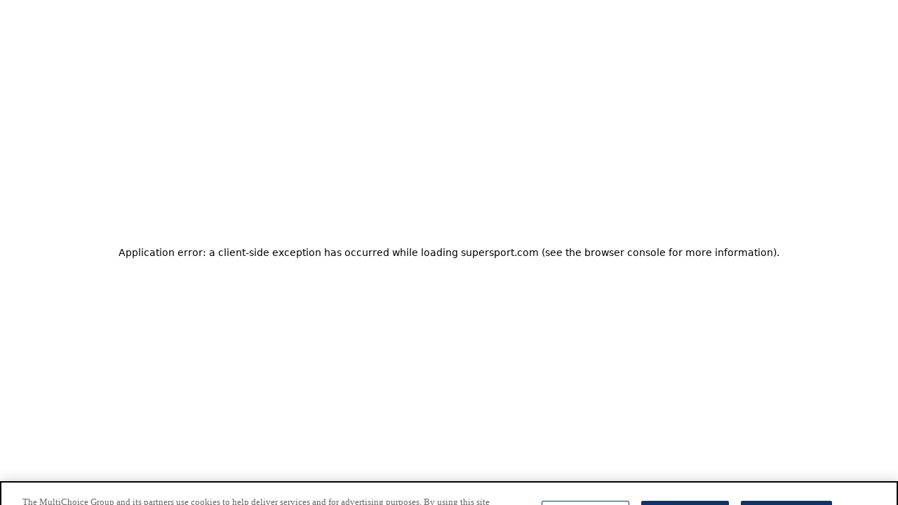

--- FILE ---
content_type: text/html; charset=utf-8
request_url: https://supersport.com/tennis/wta
body_size: 20955
content:
<!DOCTYPE html><html lang="en"><head><meta charSet="utf-8" data-next-head=""/><meta name="viewport" content="width=device-width, initial-scale=1" data-next-head=""/><title data-next-head="">WTA | SuperSport</title><meta content="SuperSport.com delivers comprehensive coverage of major sporting events, including video highlights, results, fixtures, logs, news, TV schedules and more." name="description" data-next-head=""/><meta http-equiv="Content-Security-Policy" content="upgrade-insecure-requests; object-src &#x27;none&#x27;; img-src * data: www.google-analytics.com tag.supersport.com www.googletagmanager.com optimize.google.com; default-src &#x27;self&#x27;; style-src blob: &#x27;self&#x27; &#x27;unsafe-inline&#x27; *.googleapis.com cdn.dstv.com platform.twitter.com www.dstv.co.za optimize.google.com tag.supersport.com *.googletagmanager.com https://widgets.sports.gracenote.com; font-src &#x27;self&#x27; data: fonts.gstatic.com ssl.p.jwpcdn.com cdn.dstv.com https://widgets.sports.gracenote.com; script-src &#x27;self&#x27; &#x27;unsafe-inline&#x27; unpkg.com *.agora.io *.cloudflare.com *.tiktok.com *.instagram.com optimize.google.com www.googleoptimize.com s0.2mdn.net *.cloudfront.net *.permutive.app *.permutive.com *.prmutv.co *.adnxs.com *.effectivemeasure.net cdn.cookielaw.org cdn.ampproject.org *.doubleclick.net www.facebook.com www.facebook.net *.twitter.com tags.bkrtx.com static.ads-twitter.com tag.supersport.com www.googletagmanager.com www.googletagservices.com www.googleanalytics.com www.google-analytics.com cdn.syndication.twimg.com ssl.dstv.com ssl.p.jwpcdn.com *.jwplayer.com code.jquery.com cdn.dstv.com *.googlesyndication.com *.google.com *.google.ad *.google.ae *.google.com.af *.google.com.ag *.google.com.ai *.google.al *.google.am *.google.co.ao *.google.com.ar *.google.as *.google.at *.google.com.au *.google.az *.google.ba *.google.com.bd *.google.be *.google.bf *.google.bg *.google.com.bh *.google.bi *.google.bj *.google.com.bn *.google.com.bo *.google.com.br *.google.bs *.google.bt *.google.co.bw *.google.by *.google.com.bz *.google.ca *.google.cd *.google.cf *.google.cg *.google.ch *.google.ci *.google.co.ck *.google.cl *.google.cm *.google.cn *.google.com.co *.google.co.cr *.google.com.cu *.google.cv *.google.com.cy *.google.cz *.google.de *.google.dj *.google.dk *.google.dm *.google.com.do *.google.dz *.google.com.ec *.google.ee *.google.com.eg *.google.es *.google.com.et *.google.fi *.google.com.fj *.google.fm *.google.fr *.google.ga *.google.ge *.google.gg *.google.com.gh *.google.com.gi *.google.gl *.google.gm *.google.gp *.google.gr *.google.com.gt *.google.gy *.google.com.hk *.google.hn *.google.hr *.google.ht *.google.hu *.google.co.id *.google.ie *.google.co.il *.google.im *.google.co.in *.google.iq *.google.is *.google.it *.google.je *.google.com.jm *.google.jo *.google.co.jp *.google.co.ke *.google.com.kh *.google.ki *.google.kg *.google.co.kr *.google.com.kw *.google.kz *.google.la *.google.com.lb *.google.li *.google.lk *.google.co.ls *.google.lt *.google.lu *.google.lv *.google.com.ly *.google.co.ma *.google.md *.google.me *.google.mg *.google.mk *.google.ml *.google.com.mm *.google.mn *.google.ms *.google.com.mt *.google.mu *.google.mv *.google.mw *.google.com.mx *.google.com.my *.google.co.mz *.google.com.na *.google.com.nf *.google.com.ng *.google.com.ni *.google.ne *.google.nl *.google.no *.google.com.np *.google.nr *.google.nu *.google.co.nz *.google.com.om *.google.com.pa *.google.com.pe *.google.com.pg *.google.com.ph *.google.com.pk *.google.pl *.google.pn *.google.com.pr *.google.ps *.google.pt *.google.com.py *.google.com.qa *.google.ro *.google.ru *.google.rw *.google.com.sa *.google.com.sb *.google.sc *.google.se *.google.com.sg *.google.sh *.google.si *.google.sk *.google.com.sl *.google.sn *.google.so *.google.sm *.google.sr *.google.st *.google.com.sv *.google.td *.google.tg *.google.co.th *.google.com.tj *.google.tk *.google.tl *.google.tm *.google.tn *.google.to *.google.com.tr *.google.tt *.google.com.tw *.google.co.tz *.google.com.ua *.google.co.ug *.google.co.uk *.google.com.uy *.google.co.uz *.google.com.vc *.google.co.ve *.google.vg *.google.co.vi *.google.com.vn *.google.vu *.google.ws *.google.rs *.google.co.za *.google.co.zm *.google.co.zw *.google.cat *.youtube.com/ console.googletagservices.com/ *.facebook.net *.facebook.com *.insights.genex.co.za www.dstv.co.za *.clarity.ms *.bing.com *.cleverwebserver.com *.moatads.com *.googleapis.com widgets.sports.gracenote.com &#x27;unsafe-eval&#x27;; connect-src &#x27;self&#x27; wss: *.pndsn.com www.facebook.com *.sentry.io *.tiktok.com *.amazonaws.com *.amplitude.com *.effectivemeasure.net cdn.cookielaw.org accounts.multichoice.com https://pro.ip-api.com https://supersport-api.azure-api.net https://accounts.multichoice.com/ platform.twitter.com cdn.dstv.com optimize.google.com *.googlesyndication.com *.doubleclick.net www.google-analytics.com *.jwplayer.com https://vod.supersport.com supersport-ssvod.azureedge.net *.google.com *.permutive.com *.permutive.app *.prmutv.co *.adnxs.com 519.insights.genex.co.za *.google.co.za *.instagram.com www.dstv.co.za *.clarity.ms csi.gstatic.com *.googleapis.com *.sports.gracenote.com https://images.supersport.com https://alpha-ssl.dstv.com https://tag.supersport.com; media-src blob: *.amazonaws.com *.gvt1.com/ https://vod.supersport.com https://images.supersport.com; prefetch-src &#x27;self&#x27; tpc.googlesyndication.com; worker-src &#x27;self&#x27; data: blob:; manifest-src &#x27;self&#x27;; frame-src &#x27;self&#x27; tag.supersport.com campaign-manager.supersport.com springbokdreamteam.supersport.com 519.insights.genex.co.za *.facebook.com *.24liveblog.com *.tiktok.com track.rtrt.me www.instagram.com platform.twitter.com iframe.iono.fm *.googleapis.com *.youtube.com *.google.com optimize.google.com *.googlesyndication.com *.googleadservices.com *.googletagmanager.com *.googletagservices.com *.doubleclick.net https://exp.supersport.com https://aas.supersport.com *.clevernt.com *.cleverwebserver.com https://racecenter.letour.fr https://accounts.multichoice.com; frame-ancestors &#x27;self&#x27;;" data-next-head=""/><link rel="canonical" href="https://supersport.com/tennis/wta" data-next-head=""/><meta property="og:title" content="WTA | SuperSport" data-next-head=""/><meta property="og:description" content="SuperSport.com delivers comprehensive coverage of major sporting events, including video highlights, results, fixtures, logs, news, TV schedules and more." data-next-head=""/><meta property="og:type" content="website" data-next-head=""/><meta property="og:site_name" content="SuperSport" data-next-head=""/><meta property="og:url" content="https://supersport.com/tennis/wta" data-next-head=""/><meta property="og:image" name="image" content="https://images.supersport.com/media/d4ea5dhk/circle.png?width=500&amp;quality=90&amp;format=webp" data-next-head=""/><meta property="og:image:type" content="image/jpeg" data-next-head=""/><meta property="og:image:width" content="768" data-next-head=""/><meta property="og:image:height" content="424" data-next-head=""/><meta name="twitter:card" content="summary_large_image" data-next-head=""/><meta name="twitter:site" content="@SuperSportTV" data-next-head=""/><meta name="twitter:title" content="WTA | SuperSport" data-next-head=""/><meta name="twitter:description" content="SuperSport.com delivers comprehensive coverage of major sporting events, including video highlights, results, fixtures, logs, news, TV schedules and more." data-next-head=""/><meta name="twitter:image" content="https://images.supersport.com/media/d4ea5dhk/circle.png?width=500&amp;quality=90&amp;format=webp" data-next-head=""/><meta name="facebook-domain-verification" content="5gnp5j0vpsw9qy4unh2tg1lzlj4xmk" data-next-head=""/><meta property="fb:admins" content="759656354163948" data-next-head=""/><meta name="fp:pages" content="74469076159" data-next-head=""/><meta property="fp:app_id" content="" data-next-head=""/><link rel="manifest" href="/site.webmanifest" data-next-head=""/><link rel="apple-touch-icon" sizes="180x180" href="/favicon/apple-touch-icon.png" data-next-head=""/><link rel="icon" type="image/png" sizes="96x96" href="/favicon/favicon-96x96.png" data-next-head=""/><link rel="icon" type="image/svg+xml" href="/favicon/favicon.svg" data-next-head=""/><link rel="shortcut icon" href="/favicon/favicon.ico" data-next-head=""/><meta name="apple-mobile-web-app-title" content="SuperSport" data-next-head=""/><meta name="theme-color" content="#191b9b" data-next-head=""/><link rel="preconnect" href="https://pro.ip-api.com"/><link rel="preconnect" href="https://images.supersport.com"/><link rel="preload" href="/_next/static/media/8e2a6d59343edd51-s.p.woff2" as="font" type="font/woff2" crossorigin="anonymous" data-next-font="size-adjust"/><link rel="preload" href="/_next/static/media/62c97acc3aa63787-s.p.woff2" as="font" type="font/woff2" crossorigin="anonymous" data-next-font="size-adjust"/><link rel="preload" href="/_next/static/media/56b5d6ac638045ae-s.p.woff2" as="font" type="font/woff2" crossorigin="anonymous" data-next-font="size-adjust"/><link rel="preload" href="/_next/static/media/2c07349e02a7b712-s.p.woff2" as="font" type="font/woff2" crossorigin="anonymous" data-next-font="size-adjust"/><link rel="preload" href="/_next/static/media/fe0777f1195381cb-s.p.woff2" as="font" type="font/woff2" crossorigin="anonymous" data-next-font="size-adjust"/><link rel="preload" href="/_next/static/media/f10b8e9d91f3edcb-s.p.woff2" as="font" type="font/woff2" crossorigin="anonymous" data-next-font="size-adjust"/><link rel="preload" href="/_next/static/media/a1386beebedccca4-s.p.woff2" as="font" type="font/woff2" crossorigin="anonymous" data-next-font="size-adjust"/><link rel="preload" href="/_next/static/media/b8442747db2a9bad-s.p.woff2" as="font" type="font/woff2" crossorigin="anonymous" data-next-font="size-adjust"/><link rel="preload" href="/_next/static/css/6660e42e1911d10a.css" as="style"/><link rel="preload" href="/_next/static/css/481dd0b71c20cb58.css" as="style"/><script>
            (function() {
              try {
                const userPreferences = window.localStorage.getItem('USER_PREFERENCES');
                const legacyColorMode = window.localStorage.getItem('color-mode');

                const preferencesColorMode = userPreferences ? JSON.parse(userPreferences).theme : null;

                if (!preferencesColorMode) {
                  window.localStorage.setItem('USER_PREFERENCES', JSON.stringify({ ...(userPreferences ?? {}), theme: legacyColorMode ?? 'system'}))
                }

                const colorMode = preferencesColorMode ?? legacyColorMode;
  
                const query = window.matchMedia('(prefers-color-scheme: dark)');
  
                query.addEventListener('change', (evt) => {
                  const userPreferences = window.localStorage.getItem('USER_PREFERENCES');
                  const colorMode = userPreferences ? JSON.parse(userPreferences).theme : null;

                  if (colorMode === 'system' || colorMode == null) {
                    if (evt.matches === true) {
                      document.documentElement.classList.add('dark')
                    } else {
                      document.documentElement.classList.remove('dark')
                    }
                  }
                })
  
                if (colorMode === 'dark') {
                  document.documentElement.classList.add('dark');
                  
                  return;
                }
                
                if (colorMode === 'light') {
                  return;
                }
  
                if (query.matches === true) {
                  document.documentElement.classList.add('dark')
                }
              } catch (error) {
                console.error(error)
              }
            })();
          </script><script>
            (function (c, l, a, r, i, t, y) {
                if (false) {
                  c[a] =
                  c[a] ||
                  function () {
                    (c[a].q = c[a].q || []).push(arguments);
                  };
                t = l.createElement(r);
                t.async = 1;
                t.src = "https://www.clarity.ms/tag/" + i;
                y = l.getElementsByTagName(r)[0];
                y.parentNode.insertBefore(t, y);
                }
             
            })(window, document, "clarity", "script", "fh60afu7j9");
        </script><link rel="stylesheet" href="/_next/static/css/6660e42e1911d10a.css" data-n-g=""/><link rel="stylesheet" href="/_next/static/css/481dd0b71c20cb58.css" data-n-p=""/><noscript data-n-css=""></noscript><script defer="" noModule="" src="/_next/static/chunks/polyfills-42372ed130431b0a.js"></script><script src="//imasdk.googleapis.com/js/sdkloader/ima3.js" defer="" data-nscript="beforeInteractive"></script><script id="gtm" src="/external-scripts/gtm.js" defer="" data-nscript="beforeInteractive"></script><script src="/external-scripts/gns.js" defer="" data-nscript="beforeInteractive"></script><script defer="" src="/_next/static/chunks/9620.b350735aa0f36fef.js"></script><script defer="" src="/_next/static/chunks/5906.17b51e2e9b0523dd.js"></script><script src="/_next/static/chunks/webpack-b13ffa69344c4d24.js" defer=""></script><script src="/_next/static/chunks/framework-6cf0c225792cd3dd.js" defer=""></script><script src="/_next/static/chunks/main-ef250002fa0678bd.js" defer=""></script><script src="/_next/static/chunks/pages/_app-8e6e1a3fe1980caf.js" defer=""></script><script src="/_next/static/chunks/7ddb3757-0488dd837add6c87.js" defer=""></script><script src="/_next/static/chunks/fe6586c1-8f7b53906fd66a77.js" defer=""></script><script src="/_next/static/chunks/07c2d338-bc74e43fc5910f53.js" defer=""></script><script src="/_next/static/chunks/b258f366-113fdbf2592d99de.js" defer=""></script><script src="/_next/static/chunks/4060-48060b4ad43bfd56.js" defer=""></script><script src="/_next/static/chunks/3683-22136a40287de677.js" defer=""></script><script src="/_next/static/chunks/5130-87e70c0b5e023858.js" defer=""></script><script src="/_next/static/chunks/8539-2dccfb66cbaca6c5.js" defer=""></script><script src="/_next/static/chunks/5866-dc4b076e9cf32703.js" defer=""></script><script src="/_next/static/chunks/4062-2324287c7c732a1f.js" defer=""></script><script src="/_next/static/chunks/8283-acc958cabf9f0d55.js" defer=""></script><script src="/_next/static/chunks/4033-fae790f3043ab35e.js" defer=""></script><script src="/_next/static/chunks/7024-2cd3881f997b1abb.js" defer=""></script><script src="/_next/static/chunks/7968-1e2155901048988a.js" defer=""></script><script src="/_next/static/chunks/3833-c5e5cfe19bdbcedd.js" defer=""></script><script src="/_next/static/chunks/9589-2a350de9136c3b9e.js" defer=""></script><script src="/_next/static/chunks/2452-0e1fcf7d5e55204d.js" defer=""></script><script src="/_next/static/chunks/990-b7deee284034cac0.js" defer=""></script><script src="/_next/static/chunks/3858-29830206ddaa3533.js" defer=""></script><script src="/_next/static/chunks/9169-38f79dc1767c845f.js" defer=""></script><script src="/_next/static/chunks/578-a9fa7e30e72d844f.js" defer=""></script><script src="/_next/static/chunks/pages/%5Bsport%5D/%5Btour%5D-1c5d81df2f598d28.js" defer=""></script><script src="/_next/static/mWN4DDqpnQ7dEjDFep4Ah/_buildManifest.js" defer=""></script><script src="/_next/static/mWN4DDqpnQ7dEjDFep4Ah/_ssgManifest.js" defer=""></script></head><body class="bg-white dark:bg-neutral-900"><div id="__next"><!--$--><!--/$--><div class="__variable_ec6dc7 __variable_e1e93f __variable_85ffc2 __variable_fe8ff0 __variable_10ee0c font-primary"><div class="z-20 bg-white pl-0 pr-0 dark:bg-neutral-900 isolate"><header class="sticky top-0 z-50 bg-header text-white dark:bg-neutral-900" data-comp-id="navigation-section"><div class="spacing flex h-12 items-center justify-between lg:h-16 xl:h-20"><a class="flex h-full items-center justify-center lg:mr-8 2xl:mr-16" data-comp-link-id="home" data-component-info="{&quot;current_page_url&quot;:null,&quot;target_page_url&quot;:&quot;/&quot;}" href="/"><button class="flex h-10 w-10 items-center justify-center rounded-full dark:bg-neutral-900 lg:h-12 lg:w-12 xl:h-16 xl:w-16"><div class="relative h-6 w-6 lg:h-7 lg:w-7 xl:h-10 xl:w-10"><img alt="supersport-logo" loading="lazy" width="40" height="40" decoding="async" class="h-auto" style="color:transparent" srcSet="https://images.supersport.com/media/eoagvak1/ss-logo-2024.png?width=48&amp;quality=90&amp;format=webp 1x, https://images.supersport.com/media/eoagvak1/ss-logo-2024.png?width=96&amp;quality=90&amp;format=webp 2x" src="https://images.supersport.com/media/eoagvak1/ss-logo-2024.png?width=96&amp;quality=90&amp;format=webp"/></div></button></a><div class="flex space-x-4 lg:hidden"><div class="flex items-center justify-center relative outline-hidden" data-comp-id="auto-search-section" data-headlessui-state=""><button class="flex outline-hidden" data-comp-tabs-id="header-auto-search" aria-label="auto-search" type="button" aria-expanded="false" data-headlessui-state=""><i class="ss-icon icon-SearchHeader text-xl text-white"></i></button><div class="absolute right-0 top-full z-20 flex flex-col text-sm font-bold text-neutral-600 shadow-[0_12px_16px_rgba(0,0,0,0.1)] outline-hidden dark:bg-neutral-800 dark:text-light-text md:top-[70%]" id="headlessui-popover-panel-«Reqopl6»" tabindex="-1" style="--button-width:0px" data-headlessui-state=""></div></div><span hidden="" style="position:fixed;top:1px;left:1px;width:1px;height:0;padding:0;margin:-1px;overflow:hidden;clip:rect(0, 0, 0, 0);white-space:nowrap;border-width:0;display:none"></span><div class="flex items-center justify-center relative outline-hidden" data-headlessui-state=""><button class="flex items-center justify-center space-x-2 outline-hidden group" aria-label="profile" data-comp-expand-id="profile" data-component-info="{&quot;component_name&quot;:&quot;header_navbar_login_icon&quot;,&quot;component_type&quot;:&quot;icons&quot;,&quot;nav_location&quot;:&quot;header&quot;,&quot;nav_item&quot;:&quot;profile_click&quot;,&quot;nav_text&quot;:&quot;sign_in&quot;,&quot;current_page_url&quot;:&quot;/tennis/wta&quot;,&quot;target_page_url&quot;:&quot;&quot;}" id="headlessui-menu-button-«R1sopl6»" type="button" aria-haspopup="menu" aria-expanded="false" data-headlessui-state=""><i class="ss-icon icon-Profile text-xl text-white"></i><i class="transition-transform ss-icon icon-Chevron-Down text-white group-data-open:rotate-180"></i></button></div><div data-headlessui-state=""><button class="flex cursor-pointer items-center justify-center pl-2" data-comp-tabs-id="drop-down-menu" data-component-info="[object Object]" id="headlessui-menu-button-«R1uopl6»" type="button" aria-haspopup="menu" aria-expanded="false" data-headlessui-state=""><i class="ss-icon text-xl text-white icon-Menu"></i></button></div></div><div class="group h-full grow justify-between text-body3 2xl:text-base hidden lg:flex"><nav class="flex"><ul class="flex"><li data-testid="li-header-item-football" tabindex="-1"><a class="outline-hidden" data-key="9f6d655c-1790-46a6-9bfb-2c45ae71dd4a" data-text="Football" data-comp-link-id="football" data-component-info="{&quot;component_name&quot;:&quot;header_navbar&quot;,&quot;component_type&quot;:&quot;links&quot;,&quot;nav_location&quot;:&quot;header&quot;,&quot;nav_item&quot;:&quot;top-level-click&quot;,&quot;nav_text&quot;:&quot;Football&quot;,&quot;current_page_url&quot;:&quot;/tennis/wta&quot;,&quot;target_page_url&quot;:&quot;/football&quot;}" href="/football"><button tabindex="-1" data-text="Football" class="flex items-center justify-center after:after-bold-text h-full flex-col whitespace-nowrap border-b-2 border-transparent px-2 py-4 xl:px-3 hover:border-white hover:font-bold focus:border-white focus:font-bold dark:hover:border-red-500 dark:focus:border-red-500">Football</button></a></li><li data-testid="li-header-item-rugby" tabindex="-1"><a class="outline-hidden" data-key="8278e65c-6c8a-4527-9941-cd001dca9382" data-text="Rugby" data-comp-link-id="rugby" data-component-info="{&quot;component_name&quot;:&quot;header_navbar&quot;,&quot;component_type&quot;:&quot;links&quot;,&quot;nav_location&quot;:&quot;header&quot;,&quot;nav_item&quot;:&quot;top-level-click&quot;,&quot;nav_text&quot;:&quot;Rugby&quot;,&quot;current_page_url&quot;:&quot;/tennis/wta&quot;,&quot;target_page_url&quot;:&quot;/rugby&quot;}" href="/rugby"><button tabindex="-1" data-text="Rugby" class="flex items-center justify-center after:after-bold-text h-full flex-col whitespace-nowrap border-b-2 border-transparent px-2 py-4 xl:px-3 hover:border-white hover:font-bold focus:border-white focus:font-bold dark:hover:border-red-500 dark:focus:border-red-500">Rugby</button></a></li><li data-testid="li-header-item-cricket" tabindex="-1"><a class="outline-hidden" data-key="4b7545b9-d7fc-40e4-9822-9a0df3158c7a" data-text="Cricket" data-comp-link-id="cricket" data-component-info="{&quot;component_name&quot;:&quot;header_navbar&quot;,&quot;component_type&quot;:&quot;links&quot;,&quot;nav_location&quot;:&quot;header&quot;,&quot;nav_item&quot;:&quot;top-level-click&quot;,&quot;nav_text&quot;:&quot;Cricket&quot;,&quot;current_page_url&quot;:&quot;/tennis/wta&quot;,&quot;target_page_url&quot;:&quot;/cricket&quot;}" href="/cricket"><button tabindex="-1" data-text="Cricket" class="flex items-center justify-center after:after-bold-text h-full flex-col whitespace-nowrap border-b-2 border-transparent px-2 py-4 xl:px-3 hover:border-white hover:font-bold focus:border-white focus:font-bold dark:hover:border-red-500 dark:focus:border-red-500">Cricket</button></a></li><li data-testid="li-header-item-tennis" tabindex="-1"><a class="outline-hidden" data-key="f6ce6e56-bd27-41f8-a99f-5d628e0efcb3" data-text="Tennis" data-comp-link-id="tennis" data-component-info="{&quot;component_name&quot;:&quot;header_navbar&quot;,&quot;component_type&quot;:&quot;links&quot;,&quot;nav_location&quot;:&quot;header&quot;,&quot;nav_item&quot;:&quot;top-level-click&quot;,&quot;nav_text&quot;:&quot;Tennis&quot;,&quot;current_page_url&quot;:&quot;/tennis/wta&quot;,&quot;target_page_url&quot;:&quot;/tennis&quot;}" href="/tennis"><button tabindex="-1" data-text="Tennis" class="flex items-center justify-center after:after-bold-text h-full flex-col whitespace-nowrap border-b-2 px-2 py-4 xl:px-3 hover:border-white hover:font-bold focus:border-white focus:font-bold dark:hover:border-red-500 dark:focus:border-red-500 border-white font-bold dark:border-red-500">Tennis</button></a></li><li data-testid="li-header-item-golf" tabindex="-1"><a class="outline-hidden" data-key="08f55930-91e5-4777-96c8-c227ca8f2bb9" data-text="Golf" data-comp-link-id="golf" data-component-info="{&quot;component_name&quot;:&quot;header_navbar&quot;,&quot;component_type&quot;:&quot;links&quot;,&quot;nav_location&quot;:&quot;header&quot;,&quot;nav_item&quot;:&quot;top-level-click&quot;,&quot;nav_text&quot;:&quot;Golf&quot;,&quot;current_page_url&quot;:&quot;/tennis/wta&quot;,&quot;target_page_url&quot;:&quot;/golf&quot;}" href="/golf"><button tabindex="-1" data-text="Golf" class="flex items-center justify-center after:after-bold-text h-full flex-col whitespace-nowrap border-b-2 border-transparent px-2 py-4 xl:px-3 hover:border-white hover:font-bold focus:border-white focus:font-bold dark:hover:border-red-500 dark:focus:border-red-500">Golf</button></a></li><li data-testid="li-header-item-motorsport" tabindex="-1"><a class="outline-hidden" data-key="f36d025c-bc24-4060-85a8-998c28f2aaac" data-text="Motorsport" data-comp-link-id="motorsport" data-component-info="{&quot;component_name&quot;:&quot;header_navbar&quot;,&quot;component_type&quot;:&quot;links&quot;,&quot;nav_location&quot;:&quot;header&quot;,&quot;nav_item&quot;:&quot;top-level-click&quot;,&quot;nav_text&quot;:&quot;Motorsport&quot;,&quot;current_page_url&quot;:&quot;/tennis/wta&quot;,&quot;target_page_url&quot;:&quot;/motorsport&quot;}" href="/motorsport"><button tabindex="-1" data-text="Motorsport" class="flex items-center justify-center after:after-bold-text h-full flex-col whitespace-nowrap border-b-2 border-transparent px-2 py-4 xl:px-3 hover:border-white hover:font-bold focus:border-white focus:font-bold dark:hover:border-red-500 dark:focus:border-red-500">Motorsport</button></a></li><li data-testid="li-header-item-more"><div data-text="More" data-component-info="{&quot;component_name&quot;:&quot;header_navbar&quot;,&quot;component_type&quot;:&quot;links&quot;,&quot;nav_location&quot;:&quot;header&quot;,&quot;nav_item&quot;:&quot;top-level-click&quot;,&quot;nav_text&quot;:&quot;More&quot;,&quot;current_page_url&quot;:&quot;/tennis/wta&quot;,&quot;target_page_url&quot;:&quot;&quot;}" data-comp-tabs-id="more" class="flex items-center justify-center after:after-bold-text h-full flex-col whitespace-nowrap border-b-2 border-transparent px-2 py-4 xl:px-3 cursor-default hover:border-white hover:font-bold focus:border-white focus:font-bold dark:hover:border-red-500 dark:focus:border-red-500">More</div></li></ul></nav><ul class="flex"><li><a class="hidden outline-hidden lg:contents" data-comp-link-id="videos" data-component-info="{&quot;component_name&quot;:&quot;header_navbar&quot;,&quot;component_type&quot;:&quot;links&quot;,&quot;nav_location&quot;:&quot;header&quot;,&quot;nav_item&quot;:&quot;top-level-click&quot;,&quot;nav_text&quot;:&quot;Videos&quot;,&quot;current_page_url&quot;:&quot;/tennis/wta&quot;,&quot;target_page_url&quot;:&quot;/video&quot;}" href="/video"><button data-text="Videos" class="flex items-center justify-center after:after-bold-text h-full flex-col whitespace-nowrap border-b-2 border-transparent px-2 py-4 xl:px-3 hover:border-white hover:font-bold focus:border-white focus:font-bold dark:hover:border-red-500 dark:focus:border-red-500">Videos</button><i class="ss-icon flex text-2xl text-white lg:hidden icon-Video"></i></a></li><li><a target="_blank" rel="noopener noreferrer" href="https://www.supersportbet.com/sportsbook/?utm_source=supersport&amp;utm_campaign=navigation&amp;utm_medium=megaMenu" data-comp-link-id="supersportbet" class="cursor-newtab hidden outline-hidden lg:contents" data-component-info="{&quot;component_name&quot;:&quot;header_navbar&quot;,&quot;component_type&quot;:&quot;links&quot;,&quot;nav_location&quot;:&quot;header&quot;,&quot;nav_item&quot;:&quot;top-level-click&quot;,&quot;nav_text&quot;:&quot;SuperSportBet&quot;,&quot;current_page_url&quot;:&quot;/tennis/wta&quot;,&quot;target_page_url&quot;:&quot;https://www.supersportbet.com/sportsbook/?utm_source=supersport&amp;utm_campaign=navigation&amp;utm_medium=megaMenu&quot;}"><button data-text="SuperSportBet" class="flex items-center justify-center after:after-bold-text h-full flex-col whitespace-nowrap border-b-2 border-transparent px-2 py-4 xl:px-3 hover:border-white hover:font-bold focus:border-white focus:font-bold dark:hover:border-red-500 dark:focus:border-red-500">SuperSportBet</button><i class="ss-icon flex text-2xl text-white lg:hidden icon-SuperSportBet"></i></a></li><li><a class="hidden outline-hidden lg:contents" data-comp-link-id="win" data-component-info="{&quot;component_name&quot;:&quot;header_navbar&quot;,&quot;component_type&quot;:&quot;links&quot;,&quot;nav_location&quot;:&quot;header&quot;,&quot;nav_item&quot;:&quot;top-level-click&quot;,&quot;nav_text&quot;:&quot;Win&quot;,&quot;current_page_url&quot;:&quot;/tennis/wta&quot;,&quot;target_page_url&quot;:&quot;/competitions&quot;}" href="/competitions"><button data-text="Win" class="flex items-center justify-center after:after-bold-text h-full flex-col whitespace-nowrap border-b-2 border-transparent px-2 py-4 xl:px-3 hover:border-white hover:font-bold focus:border-white focus:font-bold dark:hover:border-red-500 dark:focus:border-red-500">Win</button><i class="ss-icon flex text-2xl text-white lg:hidden icon-Tournaments"></i></a></li><li><a class="hidden outline-hidden lg:contents" data-comp-link-id="tv-guide" data-component-info="{&quot;component_name&quot;:&quot;header_navbar&quot;,&quot;component_type&quot;:&quot;links&quot;,&quot;nav_location&quot;:&quot;header&quot;,&quot;nav_item&quot;:&quot;top-level-click&quot;,&quot;nav_text&quot;:&quot;TV Guide&quot;,&quot;current_page_url&quot;:&quot;/tennis/wta&quot;,&quot;target_page_url&quot;:&quot;/tv-guide&quot;}" href="/tv-guide"><button data-text="TV Guide" class="flex items-center justify-center after:after-bold-text h-full flex-col whitespace-nowrap border-b-2 border-transparent px-2 py-4 xl:px-3 hover:border-white hover:font-bold focus:border-white focus:font-bold dark:hover:border-red-500 dark:focus:border-red-500">TV Guide</button><i class="ss-icon flex text-2xl text-white lg:hidden icon-TV-Guide"></i></a></li></ul><ul class="flex justify-items-end space-x-4 xl:space-x-6"><li class="flex items-center justify-center relative outline-hidden"><div data-comp-id="auto-search-section" data-headlessui-state=""><button class="flex outline-hidden" data-comp-tabs-id="header-auto-search" aria-label="auto-search" type="button" aria-expanded="false" data-headlessui-state=""><i class="ss-icon icon-SearchHeader text-xl text-white"></i></button><div class="absolute right-0 top-full z-20 flex flex-col text-sm font-bold text-neutral-600 shadow-[0_12px_16px_rgba(0,0,0,0.1)] outline-hidden dark:bg-neutral-800 dark:text-light-text md:top-[70%]" id="headlessui-popover-panel-«R1rf8pl6»" tabindex="-1" style="--button-width:0px" data-headlessui-state=""></div></div><span hidden="" style="position:fixed;top:1px;left:1px;width:1px;height:0;padding:0;margin:-1px;overflow:hidden;clip:rect(0, 0, 0, 0);white-space:nowrap;border-width:0;display:none"></span></li><li class="flex items-center justify-center relative outline-hidden"><div data-headlessui-state=""><button class="flex items-center justify-center space-x-2 outline-hidden group" aria-label="profile" data-comp-expand-id="profile" data-component-info="{&quot;component_name&quot;:&quot;header_navbar_login_icon&quot;,&quot;component_type&quot;:&quot;icons&quot;,&quot;nav_location&quot;:&quot;header&quot;,&quot;nav_item&quot;:&quot;profile_click&quot;,&quot;nav_text&quot;:&quot;sign_in&quot;,&quot;current_page_url&quot;:&quot;/tennis/wta&quot;,&quot;target_page_url&quot;:&quot;&quot;}" id="headlessui-menu-button-«R7n8pl6»" type="button" aria-haspopup="menu" aria-expanded="false" data-headlessui-state=""><i class="ss-icon icon-Profile text-xl text-white"></i><i class="transition-transform ss-icon icon-Chevron-Down text-white group-data-open:rotate-180"></i></button></div></li></ul></div></div></header><main id="ss-main-area" class="relative"><div class="relative flex flex-1 flex-col items-center justify-center z-10"><div id="_21756135738_DSTV_SSZ_Responsive_Supersport_Tennis_wta_Landing-auto-gen-id-«R199l6»" class="box-content py-4 md:h-[90px] md:py-8 mb-0 pb-0 w-full md:mb-0 md:pb-0"></div><p class="Roboto relative m-0 mt-[3px] text-center text-xxs dark:text-white">Advertisement</p></div><div class="spacing"><div class="flex flex-col items-center py-8 z-10 isolate"><div class="md:mb-2.5"><img alt="" loading="lazy" width="60" height="60" decoding="async" class="object-contain" style="color:transparent" srcSet="https://images.supersport.com/media/d4ea5dhk/circle.png?width=64&amp;quality=90&amp;format=webp 1x, https://images.supersport.com/media/d4ea5dhk/circle.png?width=128&amp;quality=90&amp;format=webp 2x" src="https://images.supersport.com/media/d4ea5dhk/circle.png?width=128&amp;quality=90&amp;format=webp"/></div><div class="flex flex-col items-center"><h3 class="text-heading-sm font-bold text-neutral-900 dark:text-neutral-50">WTA</h3><p class="mt-1 text-body3 capitalize text-neutral-300 dark:text-neutral-300">tennis</p></div></div></div><div class="flex items-center gap-4 text-sm hidescrollbar z-10 isolate spacing overflow-auto py-4 md:py-6"><a class="group contents outline-hidden" data-component-info="{&quot;component_name&quot;:&quot;cta_button&quot;,&quot;component_type&quot;:&quot;cta&quot;,&quot;nav_item&quot;:&quot;section_cta_click&quot;,&quot;nav_text&quot;:&quot;Home&quot;,&quot;current_page_url&quot;:null,&quot;target_page_url&quot;:&quot;/tennis/wta&quot;}" href="/tennis/wta"><button type="button" class="cursor-pointer whitespace-nowrap dark:active:bg-neutral-700 transition-colors duration-75 rounded-full focus:outline-hidden focus-visible:ring-3 disabled:cursor-not-allowed disabled:border-neutral-300 disabled:bg-neutral-50 disabled:text-neutral-300 py-2 text-button-sm hover:border-blue-700 hover:bg-blue-700 focus-visible:ring-blue-700 active:bg-blue-800 group-focus:bg-blue-700 group-focus:text-white dark:border-neutral-800 dark:bg-neutral-800 dark:text-white dark:outline-hidden dark:hover:border-blue-700 dark:hover:bg-blue-700 dark:group-focus:bg-blue-700 border border-stroke-grey bg-light-background px-7 font-medium text-blue-500 hover:text-white dark:border-none aria-selected:cursor-not-allowed aria-selected:border-blue-500 aria-selected:bg-blue-500 aria-selected:text-white dark:aria-selected:bg-blue-500" tabindex="-1" data-component-info="{&quot;component_name&quot;:&quot;competitions_nav_pills&quot;,&quot;component_type&quot;:&quot;links&quot;,&quot;nav_location&quot;:&quot;top_of_the_page&quot;,&quot;nav_item&quot;:&quot;page_menu_clicks&quot;,&quot;nav_text&quot;:&quot;Home&quot;,&quot;current_page_url&quot;:&quot;/tennis/wta&quot;,&quot;target_page_url&quot;:&quot;/tennis/wta&quot;}" data-comp-link-id="tennis-wta-home-context-menu-item" aria-selected="true">Home</button></a><a class="group contents outline-hidden" data-component-info="{&quot;component_name&quot;:&quot;cta_button&quot;,&quot;component_type&quot;:&quot;cta&quot;,&quot;nav_item&quot;:&quot;section_cta_click&quot;,&quot;nav_text&quot;:&quot;Video&quot;,&quot;current_page_url&quot;:null,&quot;target_page_url&quot;:&quot;/tennis/wta/video&quot;}" href="/tennis/wta/video"><button type="button" class="cursor-pointer whitespace-nowrap dark:active:bg-neutral-700 transition-colors duration-75 rounded-full focus:outline-hidden focus-visible:ring-3 disabled:cursor-not-allowed disabled:border-neutral-300 disabled:bg-neutral-50 disabled:text-neutral-300 py-2 text-button-sm hover:border-blue-700 hover:bg-blue-700 focus-visible:ring-blue-700 active:bg-blue-800 group-focus:bg-blue-700 group-focus:text-white dark:border-neutral-800 dark:bg-neutral-800 dark:text-white dark:outline-hidden dark:hover:border-blue-700 dark:hover:bg-blue-700 dark:group-focus:bg-blue-700 border border-stroke-grey bg-light-background px-7 font-medium text-blue-500 hover:text-white dark:border-none aria-selected:cursor-not-allowed aria-selected:border-blue-500 aria-selected:bg-blue-500 aria-selected:text-white dark:aria-selected:bg-blue-500" tabindex="-1" data-component-info="{&quot;component_name&quot;:&quot;competitions_nav_pills&quot;,&quot;component_type&quot;:&quot;links&quot;,&quot;nav_location&quot;:&quot;top_of_the_page&quot;,&quot;nav_item&quot;:&quot;page_menu_clicks&quot;,&quot;nav_text&quot;:&quot;Video&quot;,&quot;current_page_url&quot;:&quot;/tennis/wta&quot;,&quot;target_page_url&quot;:&quot;/tennis/wta/video&quot;}" data-comp-link-id="tennis-wta-video-context-menu-item" aria-selected="false">Video</button></a><a class="group contents outline-hidden" data-component-info="{&quot;component_name&quot;:&quot;cta_button&quot;,&quot;component_type&quot;:&quot;cta&quot;,&quot;nav_item&quot;:&quot;section_cta_click&quot;,&quot;nav_text&quot;:&quot;Schedule&quot;,&quot;current_page_url&quot;:null,&quot;target_page_url&quot;:&quot;/tennis/wta/fixtures&quot;}" href="/tennis/wta/fixtures"><button type="button" class="cursor-pointer whitespace-nowrap dark:active:bg-neutral-700 transition-colors duration-75 rounded-full focus:outline-hidden focus-visible:ring-3 disabled:cursor-not-allowed disabled:border-neutral-300 disabled:bg-neutral-50 disabled:text-neutral-300 py-2 text-button-sm hover:border-blue-700 hover:bg-blue-700 focus-visible:ring-blue-700 active:bg-blue-800 group-focus:bg-blue-700 group-focus:text-white dark:border-neutral-800 dark:bg-neutral-800 dark:text-white dark:outline-hidden dark:hover:border-blue-700 dark:hover:bg-blue-700 dark:group-focus:bg-blue-700 border border-stroke-grey bg-light-background px-7 font-medium text-blue-500 hover:text-white dark:border-none aria-selected:cursor-not-allowed aria-selected:border-blue-500 aria-selected:bg-blue-500 aria-selected:text-white dark:aria-selected:bg-blue-500" tabindex="-1" data-component-info="{&quot;component_name&quot;:&quot;competitions_nav_pills&quot;,&quot;component_type&quot;:&quot;links&quot;,&quot;nav_location&quot;:&quot;top_of_the_page&quot;,&quot;nav_item&quot;:&quot;page_menu_clicks&quot;,&quot;nav_text&quot;:&quot;Schedule&quot;,&quot;current_page_url&quot;:&quot;/tennis/wta&quot;,&quot;target_page_url&quot;:&quot;/tennis/wta/fixtures&quot;}" data-comp-link-id="tennis-wta-schedule-context-menu-item" aria-selected="false">Schedule</button></a><a class="group contents outline-hidden" data-component-info="{&quot;component_name&quot;:&quot;cta_button&quot;,&quot;component_type&quot;:&quot;cta&quot;,&quot;nav_item&quot;:&quot;section_cta_click&quot;,&quot;nav_text&quot;:&quot;Scores&quot;,&quot;current_page_url&quot;:null,&quot;target_page_url&quot;:&quot;/tennis/wta/results&quot;}" href="/tennis/wta/results"><button type="button" class="cursor-pointer whitespace-nowrap dark:active:bg-neutral-700 transition-colors duration-75 rounded-full focus:outline-hidden focus-visible:ring-3 disabled:cursor-not-allowed disabled:border-neutral-300 disabled:bg-neutral-50 disabled:text-neutral-300 py-2 text-button-sm hover:border-blue-700 hover:bg-blue-700 focus-visible:ring-blue-700 active:bg-blue-800 group-focus:bg-blue-700 group-focus:text-white dark:border-neutral-800 dark:bg-neutral-800 dark:text-white dark:outline-hidden dark:hover:border-blue-700 dark:hover:bg-blue-700 dark:group-focus:bg-blue-700 border border-stroke-grey bg-light-background px-7 font-medium text-blue-500 hover:text-white dark:border-none aria-selected:cursor-not-allowed aria-selected:border-blue-500 aria-selected:bg-blue-500 aria-selected:text-white dark:aria-selected:bg-blue-500" tabindex="-1" data-component-info="{&quot;component_name&quot;:&quot;competitions_nav_pills&quot;,&quot;component_type&quot;:&quot;links&quot;,&quot;nav_location&quot;:&quot;top_of_the_page&quot;,&quot;nav_item&quot;:&quot;page_menu_clicks&quot;,&quot;nav_text&quot;:&quot;Scores&quot;,&quot;current_page_url&quot;:&quot;/tennis/wta&quot;,&quot;target_page_url&quot;:&quot;/tennis/wta/results&quot;}" data-comp-link-id="tennis-wta-scores-context-menu-item" aria-selected="false">Scores</button></a><a class="group contents outline-hidden" data-component-info="{&quot;component_name&quot;:&quot;cta_button&quot;,&quot;component_type&quot;:&quot;cta&quot;,&quot;nav_item&quot;:&quot;section_cta_click&quot;,&quot;nav_text&quot;:&quot;News&quot;,&quot;current_page_url&quot;:null,&quot;target_page_url&quot;:&quot;/tennis/wta/news&quot;}" href="/tennis/wta/news"><button type="button" class="cursor-pointer whitespace-nowrap dark:active:bg-neutral-700 transition-colors duration-75 rounded-full focus:outline-hidden focus-visible:ring-3 disabled:cursor-not-allowed disabled:border-neutral-300 disabled:bg-neutral-50 disabled:text-neutral-300 py-2 text-button-sm hover:border-blue-700 hover:bg-blue-700 focus-visible:ring-blue-700 active:bg-blue-800 group-focus:bg-blue-700 group-focus:text-white dark:border-neutral-800 dark:bg-neutral-800 dark:text-white dark:outline-hidden dark:hover:border-blue-700 dark:hover:bg-blue-700 dark:group-focus:bg-blue-700 border border-stroke-grey bg-light-background px-7 font-medium text-blue-500 hover:text-white dark:border-none aria-selected:cursor-not-allowed aria-selected:border-blue-500 aria-selected:bg-blue-500 aria-selected:text-white dark:aria-selected:bg-blue-500" tabindex="-1" data-component-info="{&quot;component_name&quot;:&quot;competitions_nav_pills&quot;,&quot;component_type&quot;:&quot;links&quot;,&quot;nav_location&quot;:&quot;top_of_the_page&quot;,&quot;nav_item&quot;:&quot;page_menu_clicks&quot;,&quot;nav_text&quot;:&quot;News&quot;,&quot;current_page_url&quot;:&quot;/tennis/wta&quot;,&quot;target_page_url&quot;:&quot;/tennis/wta/news&quot;}" data-comp-link-id="tennis-wta-news-context-menu-item" aria-selected="false">News</button></a></div><div class="relative"><main class="mx-auto md:flex md:flex-col md:items-center"><div class="translate-y-24 opacity-0 transition-all duration-1000"><div><div style="height:600px"></div></div></div><div class="relative flex flex-1 flex-col items-center justify-center"><div id="_21756135738_DSTV_SSZ_Responsive_Supersport_Tennis_wta_Landing-auto-gen-id-«Rltd9l6»" class="hidden lg:block pt-4 mb-0 pb-0 w-full md:mb-0 md:pb-0"></div><p class="Roboto relative m-0 mt-[3px] text-center text-xxs dark:text-white">Advertisement</p></div><div class="translate-y-24 opacity-0 transition-all duration-1000"><div><div style="height:600px"></div></div></div><div class="relative flex flex-1 flex-col items-center justify-center"><div id="_21756135738_DSTV_SSZ_Responsive_Supersport_Tennis_wta_Landing-auto-gen-id-«Rotd9l6»" class="box-content py-4 md:h-[90px] md:py-8 mb-0 pb-0 w-full md:mb-0 md:pb-0"></div><p class="Roboto relative m-0 mt-[3px] text-center text-xxs dark:text-white">Advertisement</p></div><div class="translate-y-24 opacity-0 transition-all duration-1000 relative z-10 w-full"><div><div style="height:600px"></div></div></div><div class="translate-y-24 opacity-0 transition-all duration-1000"><div><div style="height:600px"></div></div></div></main></div><div><div style="height:600px"></div></div></main><div><div style="height:600px"></div></div></div></div></div><script id="__NEXT_DATA__" type="application/json">{"props":{"pageProps":{"sport":"tennis","currentTournament":{"label":"WTA","id":"3062ac3a-f9ed-43fb-99c1-cda83692b5d0","image":"/media/d4ea5dhk/circle.png","slug":"wta","providerId":"perform_wta","sport":"tennis","classification":"tour"},"navigation":{"navbarSports":{"football":{"label":"Football","id":"9f6d655c-1790-46a6-9bfb-2c45ae71dd4a","sport":"football","image":"/media/yb1da2ce/football.png","groups":[{"label":"Rest of Africa","tournaments":{"africa-cup-of-nations":{"label":"Africa Cup of Nations","id":"7cd3e304-f089-436f-85e0-135114525b9e","image":"/media/fkgnhrui/afcon2025_logo_port_color-v2.png","slug":"africa-cup-of-nations","providerId":"stats_afna,opta_190,supersportbet_AA-CN","sport":"football","classification":"tour"},"caf-champions-league":{"label":"CAF Champions League","id":"117dffb0-f4de-4703-bb88-7cbeece0de93","image":"/media/ctyhorls/caf-champions-league.png","slug":"caf-champions-league","providerId":"stats_caf,opta_741","sport":"football","classification":"tour"},"caf-confederations-cup":{"label":"CAF Confederation Cup","id":"83bf4649-d88e-49d3-97ed-1d94177de28b","image":"/media/ggveemeq/caf-confederations-cup.png","slug":"caf-confederations-cup","providerId":"stats_cafcup,opta_772","sport":"football","classification":"tour"},"wc-qualification-africa":{"label":"African World Cup Qualifiers","id":"4cf57b64-d99f-4f1f-bd98-552358c7babb","image":"/media/nukl5opo/african-world-cup-qualifiers.png","slug":"wc-qualification-africa","providerId":"stats_africa_wc_qual,opta_340","sport":"football","classification":"tour"},"africa-womens-cup-of-nations":{"label":"CAF Women's Afcon","id":"f3f6907a-9bde-494c-a23d-f1ffe2a488fb","image":"/media/n0lgtyzw/caf-women-s-africa-cup-of-nations.png","slug":"africa-womens-cup-of-nations","providerId":"opta_1005","sport":"football","classification":"tour"},"cosafa":{"label":"Cosafa Cup","id":"c3775001-d5da-402f-bb46-461bea2de105","image":"/media/rzhkz3mn/cosafa_cup.png","slug":"cosafa","providerId":"stats_cosa_cup, opta_1094","sport":"football","classification":"tour"},"chan":{"label":"CAF African Nations Championship","id":"ed7d42c7-17f8-4918-967f-71e56a146c63","image":"/media/h0uifb2v/chan2024-logo-on-light.png","slug":"chan","providerId":"opta_1042","sport":"football","classification":"tour"}}},{"label":"Europe","tournaments":{"premier-league":{"label":"Premier League","id":"c0ca5665-d9d9-42dc-ad86-a7f48a4da2c6","image":"/media/icxfej42/premier-league.png","slug":"premier-league","providerId":"stats_epl,opta_8,supersportbet_EN-PR","sport":"football","classification":"tour"},"spain":{"label":"Spanish LaLiga","id":"0c6660d5-6206-4594-bf89-ca46ca53884a","image":"/media/nqckjmdw/la-liga.png","slug":"spain","providerId":"stats_liga,opta_23,supersportbet_ES-PL","sport":"football","classification":"tour"},"italy":{"label":"Italy Serie A","id":"d6dc3e42-a0a5-4240-8706-77b4e7913c40","image":"/media/cr2ljng0/italy-serie-a.jpg","slug":"italy","providerId":"stats_seriea,opta_21,supersportbet_IT-SA","sport":"football","classification":"tour"},"fa-cup":{"label":"FA Cup","id":"43ef3fb9-f2cc-416d-a04b-7d647d549f6c","image":"/media/uuwd4z2n/fa_cup_logo.png","slug":"fa-cup","providerId":"stats_eng_fa_cup,opta_1,supersportbet_EN-FA","sport":"football","classification":"tour"},"france":{"label":"French Lique 1","id":"2ba2f713-d515-40f6-b44b-8dfb6c962a73","image":"/media/3uacitfx/french-ligue-2.png","slug":"france","providerId":"stats_fran,opta_24","sport":"football","classification":"tour"},"uefa-champions-league":{"label":"UEFA Champions League","id":"02667f94-b477-47f8-b89b-e30db19b7866","image":"/media/oyxpcfex/uefa-champions-league.png","slug":"uefa-champions-league","providerId":"stats_chlg,opta_5,supersportbet_EU-CL","sport":"football","classification":"tour"},"europa-league":{"label":"UEFA Europa League","id":"234a9427-1b66-418e-9405-630ba3007369","image":"/media/4nqetacw/uefa-europa-league.png","slug":"europa-league","providerId":"stats_europa,opta_6,supersportbet_EU-UC","sport":"football","classification":"tour"},"league-cup":{"label":"League Cup","id":"ce72c784-71e8-44bc-8bfc-71ee62161f6b","image":"/media/yydjylk4/carabao-cup.png","slug":"league-cup","providerId":"stats_eng_lg_cup, opta_2,supersportbet_EN-LC","sport":"football","classification":"tour"},"community-shield":{"label":"Community Shield","id":"f85a49a7-c6df-4267-8275-b4d8c42c70bd","image":"/media/2jlbmmzm/english-community-shield.png","slug":"community-shield","providerId":"stats_eng_cs,opta_38","sport":"football","classification":"tour"},"uefa-nations-league":{"label":"UEFA Nations League","id":"c6f5ed03-14cb-497e-adf9-2a22867a4c69","image":"/media/wneguwb2/uefa-nations-league.png","slug":"uefa-nations-league","providerId":"stats_uefa_nl,opta_941","sport":"football","classification":"tour"},"uefa-womens-euro-2025":{"label":"UEFA Women's EURO 2025","id":"5b5fc37e-39ff-49ab-8bfa-bd373cb9fd47","image":"/media/b03frggd/uefa_womens_euro-2025.png","slug":"uefa-womens-euro-2025","providerId":"","sport":"football","classification":"tour"}}},{"label":"South Africa","tournaments":{"carling-knockout":{"label":"Carling Knockout","id":"37c87e44-4f1a-4010-82e2-3c035168e634","image":"/media/tv5d2flh/carling-knockout.png","slug":"carling-knockout","providerId":"opta_839,supersportbet_SOUTH-AFRICA-LEAGUE-CUP","sport":"football","classification":"tour"},"betway-premiership":{"label":"Betway Premiership","id":"882fc52f-14b7-4e7c-a259-5ff5d18bde67","image":"/media/hb0dsutp/betway-premiership.png","slug":"betway-premiership","providerId":"stats_safr,opta_376,supersportbet_SOUTH-AFRICA-PREMIER-LEAGUE","sport":"football","classification":"tour"},"national-first-division":{"label":"Motsepe Foundation Championship","id":"b4443e18-48ee-4835-894f-3c1bc75fb652","image":"/media/nggfkmd4/motsepe-foundation-championship.png","slug":"national-first-division","providerId":"stats_sa_nfd, opta_386","sport":"football","classification":"tour"},"dstv-diski-challenge":{"label":"DStv Diski Challenge","id":"4a33c8a5-a494-4a15-8bd6-8ec52cc9e148","image":"/media/b0kbrwva/7b0b7317db768d280528b8a41a36fb77572a61de.png","slug":"dstv-diski-challenge","providerId":"stats_sa_diski","sport":"football","classification":"tour"},"nedbank-cup":{"label":"Nedbank Cup","id":"1b7ad3e6-6d5c-492e-9582-ece016d09b93","image":"/media/sx0iecka/nedbank-cup.png","slug":"nedbank-cup","providerId":"stats_sa_fa_cup,opta_837","sport":"football","classification":"tour"},"mtn8":{"label":"MTN8 Wafa Wafa Cup","id":"9416aa90-2026-4bcc-9dd4-c6aedd18f9b3","image":"/media/r0ei5rjk/mtn8_logo_160x160.png","slug":"mtn8","providerId":"stats_sa_wafa,opta_838","sport":"football","classification":"tour"},"giants":{"label":"Giants","id":"c6a303ba-82ba-4da7-b77e-ff901550dc7c","image":"/media/0mfmn0ik/giants_logo_tagline2025.png","slug":"giants","providerId":"","sport":"football","classification":"tour"},"dstv-ekasi-games":{"label":"DStv eKasi Games","id":"7b2d5895-2db5-4584-b99c-87210921729a","image":"/media/cqshxfyz/dstv_ekasi_games_logo_200x200.png","slug":"dstv-ekasi-games","providerId":"","sport":"football","classification":"tour"},"supersportbet":{"label":"SuperSportBet","id":"supersportbet_externalLinkSelector","image":"/media/xf4eesc0/ss_sp_logo_final.png","slug":"supersportbet","providerId":null,"sport":null,"externalLink":"https://www.supersportbet.com/sportsbook?utm_source=supersport\u0026utm_campaign=navigation\u0026utm_medium=megaMenu","classification":"externalLinkSelector"},"pulse-of-a-nation":{"label":"Pulse of a Nation","id":"d6be71a3-cce4-4280-8543-c6511d620cf9","image":"/media/smufaool/pulse-of-a-nation.png","slug":"pulse-of-a-nation","providerId":"","sport":"football","classification":"tour"},"bafanabafana":{"label":"Bafana Bafana","id":"8e956f16-5884-48ba-a72d-07398bedfca8","image":"/media/vyskaaoj/south-africa-ff.png","slug":"bafanabafana","providerId":"stats_7606,opta_522","sport":"football","classification":"team"},"phillys-games":{"label":"Philly's Games","id":"39bf3cab-704c-48f2-97b3-b7212f3ffb5c","image":"/media/fj4crqpx/phillys-games.png","slug":"phillys-games","providerId":"","sport":"football","classification":"tour"},"dstv-diski-shield":{"label":"Diski Shield","id":"f9914083-fa94-4271-9775-b58d36588a19","image":"/media/yevcvr0w/diski_shield_logo_200x200.png","slug":"dstv-diski-shield","providerId":"stats_sa_shield,opta_1091","sport":"football","classification":"tour"},"carling-black-label-cup":{"label":"Carling Black Label Cup","id":"986f2137-a7a7-4f44-b3dd-f1ad05179281","image":"/media/2qmlt1s2/carling_black_label_cup.png","slug":"carling-black-label-cup","providerId":"stats_sa_cbl_cup","sport":"football","classification":"tour"},"promotion-playoffs":{"label":"PSL Playoffs","id":"2b4e991d-ab61-4125-a978-08966e687dc7","image":"/media/pq1mvefu/psl.png","slug":"promotion-playoffs","providerId":"stats_safr_ply,opta_836","sport":"football","classification":"tour"}}},{"label":"FIFA World Cup","tournaments":{"fifa-world-cup":{"label":"FIFA World Cup","id":"f03a6349-0c03-4246-8646-396dbda82f47","image":"/media/cpznnltn/world-cup-2026-logo-ss.png","slug":"fifa-world-cup","providerId":"stats_natl,opta_4","sport":"football","classification":"tour"},"wc-qualification-africa":{"label":"African World Cup Qualifiers","id":"4cf57b64-d99f-4f1f-bd98-552358c7babb","image":"/media/nukl5opo/african-world-cup-qualifiers.png","slug":"wc-qualification-africa","providerId":"stats_africa_wc_qual,opta_340","sport":"football","classification":"tour"},"wc-qualification-euro":{"label":"European World Cup Qualifiers","id":"f0562c83-6765-4fcb-a25c-613e0c622bb0","image":"/media/4okngicg/european-championships-qualifying.png","slug":"wc-qualification-euro","providerId":"stats_euwq,opta_336","sport":"football","classification":"tour"},"fifa-womens-world-cup":{"label":"FIFA Women's World Cup","id":"15eba23d-15ba-48fc-8239-0bb03f4a0aac","image":"/media/3xtbryyn/fifa-women-s-world-cup.png","slug":"fifa-womens-world-cup","providerId":"opta_408","sport":"football","classification":"tour"},"fifa-u20-world-cup":{"label":"FIFA U20 World Cup","id":"679798f8-375d-4c4c-96ea-940c597c5c31","image":"/media/wv3p0yr1/fifa-u20-world-cup.png","slug":"fifa-u20-world-cup","providerId":"opta_409","sport":"football","classification":"tour"},"fifa-u20-world-cup-women":{"label":"FIFA U20 Women's World Cup","id":"3995d09e-c9a6-4e8e-9c82-48a11ae38233","image":"/media/4k2fagoy/u20-women-s-world-cup.png","slug":"fifa-u20-world-cup-women","providerId":"opta_723","sport":"football","classification":"tour"},"fifa-club-world-cup":{"label":"FIFA Club World Cup","id":"b00fd53a-d7ae-4012-a672-15e0d54edb5b","image":"/media/lkykkbvi/fifa-club-world-cup.png","slug":"fifa-club-world-cup","providerId":"opta_1277","sport":"football","classification":"tour"}}},{"label":"Internationals","tournaments":{"uefa-nations-league":{"label":"UEFA Nations League","id":"c6f5ed03-14cb-497e-adf9-2a22867a4c69","image":"/media/wneguwb2/uefa-nations-league.png","slug":"uefa-nations-league","providerId":"stats_uefa_nl,opta_941","sport":"football","classification":"tour"},"fifa-internationals":{"label":"FIFA Internationals","id":"e4f86591-54d7-4e76-9293-c5696b7c7fa8","image":"/media/txolj0ms/fifa-internationals.png","slug":"fifa-internationals","providerId":"opta_88","sport":"football","classification":"tour"},"uefa-euro":{"label":"UEFA Euro 2024","id":"2eaaebb1-0e4c-4c1a-bca6-b8984cbdcbf0","image":"/media/hg0oxl0f/uefa-euro.png","slug":"uefa-euro","providerId":"stats_euro_finals,opta_3","sport":"football","classification":"tour"},"fifa-world-cup":{"label":"World Cup","id":"f03a6349-0c03-4246-8646-396dbda82f47","image":"/media/cpznnltn/world-cup-2026-logo-ss.png","slug":"fifa-world-cup","providerId":"stats_natl,opta_4","sport":"football","classification":"tour"}}}],"topLinks":[{"name":"Fixtures","image":"/media/nbadjr1q/calendarfixtures.svg","type":"fixturesMenuElement"},{"name":"Results","image":"/media/tpgadohu/statsresults.svg","type":"scoresMenuElement"},{"name":"Videos","image":"/media/2dzhqj5h/videovideos.svg","type":"videoMenuElement"},{"name":"News","image":"/media/x1hiiauf/news.svg","type":"newsMenuElement"}]},"rugby":{"label":"Rugby","id":"8278e65c-6c8a-4527-9941-cd001dca9382","sport":"rugby","image":"/media/1tilri4g/rugby_sportsicon.png","groups":[{"label":"South Africa","tournaments":{"bokdreamteam":{"label":"Bok Dream Team","id":"bokdreamteam_externalLinkSelector","image":"/media/5d1mrym5/springbok_logo_160x160.png","slug":"bokdreamteam","providerId":null,"sport":null,"externalLink":"http://www.supersport.com/bokdreamteam","classification":"externalLinkSelector"},"springboks":{"label":"Springboks","id":"ea4101d0-b6cd-4d46-970c-7ea376181bcc","image":"/media/b5kbe5zs/springboks.png","slug":"springboks","providerId":"feed-api_64,prozone_1174,ssz_480","sport":"rugby","classification":"team"},"currie-cup":{"label":"Currie Cup","id":"328602ce-3cc5-42ab-95b2-6937fe2142d5","image":"/media/hz2jwz4l/currie-cup.png","slug":"currie-cup","providerId":"","sport":"rugby","classification":"tour"}}},{"label":"Regional","tournaments":{"united-rugby-championship":{"label":"United Rugby Championship","id":"5fdeda9f-8e1b-48ae-b81d-36128d32a727","image":"/media/ujabgsf4/united-rugby-championship.png","slug":"united-rugby-championship","providerId":"feed-api_18,supersportbet_UNITED-RUGBY-CHAMPIONSHIP","sport":"rugby","classification":"tour"},"champions-cup":{"label":"Champions Cup","id":"b46f0be4-7ba9-4def-a233-79949ec4eb45","image":"/media/akgitw31/epcr.jpg","slug":"champions-cup","providerId":"feed-api_16","sport":"rugby","classification":"tour"},"european-challenge-cup":{"label":"European Challenge Cup","id":"910bf455-0d4b-4fb5-a8c9-5cabef4dda39","image":"/media/eg0pqj3m/ecc_portrait_rgb_2c_onlight.jpg","slug":"european-challenge-cup","providerId":"opta_243","sport":"rugby","classification":"tour"}}},{"label":"International","tournaments":{"rugby-championship":{"label":"Rugby Championship","id":"df76e82b-6ea3-4761-8322-71c152e55736","image":"/media/0wlchfii/castle_lager_rugby_champs_logo_200x200.jpg","slug":"rugby-championship","providerId":"feed-api_10","sport":"rugby","classification":"tour"},"international-rugby":{"label":"International Rugby","id":"a71d5eb7-f99b-4905-9c76-b63380e0aa26","image":"/media/dcfjh4m3/world-rugby-logo.png","slug":"international-rugby","providerId":"feed-api_22,opta_3","sport":"rugby","classification":"tour"},"womens-worldcup":{"label":"Women's Rugby World Cup","id":"c07d38c1-2eb2-4833-98c8-98f44bee31a5","image":"/media/bdmbhhkg/wrwc.jpg","slug":"womens-worldcup","providerId":"opta_249","sport":"rugby","classification":"tour"},"british-lions":{"label":"B\u0026I Lions","id":"00deac2a-0b92-4999-960a-87f92d47a412","image":"/media/bhxobony/b-i-lions.png","slug":"british-lions","providerId":"feed-api_20","sport":"rugby","classification":"tour"},"sevens":{"label":"Sevens Men","id":"e62de2c9-8372-433b-b225-6d03b96011cc","image":"/media/jsujof23/sevens.png","slug":"sevens","providerId":"feed-api_23,feed-api_125,feed-api_120,feed-api_121,feed-api_105,feed-api_106,feed-api_123,feed-api_124","sport":"rugby","classification":"tour"},"world-rugby-u20-championship":{"label":"World Rugby U20 Championship","id":"f7a19179-a63f-4a9b-a40c-6eaac3eb6b1c","image":"/media/zwnhhwyz/world-rugby-u20-championship.png","slug":"world-rugby-u20-championship","providerId":"opta_216","sport":"rugby","classification":"tour"},"six-nations":{"label":"Six Nations","id":"3ce1b8cd-bc57-4f60-8f8d-734279bcbfe3","image":"/media/tb4pxe0t/six_nations_logo_200x200.png","slug":"six-nations","providerId":"feed-api_19,supersportbet_SIX-NATIONS","sport":"rugby","classification":"tour"},"rugby-world-cup":{"label":"Rugby World Cup","id":"fc7d4976-9cc1-4de7-84c3-5dc18f235a35","image":"/media/x3glb4qy/rwc-logo2023.png","slug":"rugby-world-cup","providerId":"feed-api_24","sport":"rugby","classification":"tour"},"women-rugby":{"label":"Women's Rugby","id":"a346fe24-acbd-438d-8ed8-51d976df5479","image":"/media/dcfjh4m3/world-rugby-logo.png","slug":"women-rugby","providerId":"","sport":"rugby","classification":"tour"},"tour-rugby":{"label":"Tour Match","id":"4ad4e832-d8de-4248-a281-52f919cdeceb","image":"","slug":"tour-rugby","providerId":"opta_1","sport":"rugby","classification":"tour"}}}],"topLinks":[{"name":"Fixtures","image":"/media/nbadjr1q/calendarfixtures.svg","type":"fixturesMenuElement"},{"name":"Results","image":"/media/tpgadohu/statsresults.svg","type":"scoresMenuElement"},{"name":"Videos","image":"/media/2dzhqj5h/videovideos.svg","type":"videoMenuElement"},{"name":"News","image":"/media/x1hiiauf/news.svg","type":"newsMenuElement"}]},"cricket":{"label":"Cricket","id":"4b7545b9-d7fc-40e4-9822-9a0df3158c7a","sport":"cricket","image":"/media/4ebholg4/cricket.png","groups":[{"label":"Current Tours","tournaments":{"sa20":{"label":"SA20 2025","id":"946462f1-7fc3-4c49-81c5-49e28c0e093b","image":"/media/t4kpoe1w/sa20-betway_stacked_sponsorship_logo_rgb-v2_fullcolour_on-blue.jpg","slug":"sa20","providerId":"opta_752","sport":"cricket","classification":"tour"},"india-v-new-zealand-202526":{"label":"India v New Zealand 2025/26","id":"573e0deb-589a-45bd-8308-f321d2feb1c9","image":"/media/21zfgte1/india_v_new-zealand_flags.png","slug":"india-v-new-zealand-202526","providerId":"opta_1038","sport":"cricket","classification":"tour"},"wpl":{"label":"WPL 2026","id":"4da26402-6e69-4e7d-8890-1117419c1671","image":"/media/qazhmyiu/wpl.png","slug":"wpl","providerId":"opta_772","sport":"cricket","classification":"tour"},"u19-world-cup-2026":{"label":"ICC U19 WCup 2026","id":"f302cdec-7ae8-4462-bfe4-9cf9c4b204d8","image":"/media/e2nfr4kx/u19-26_logo_emb_01_sta_sc_2765c_p_pos.png","slug":"u19-world-cup-2026","providerId":"opta_155","sport":"cricket","classification":"tour"}}},{"label":"Future Tours","tournaments":{"icc-twenty-20-world-cup-2026":{"label":"ICC Mens WCup 2026","id":"ced98c03-cdbd-44b4-9aae-3d0e03070a4a","image":"/media/tfwhyjtn/2026_icc_mens_t20_world_cup_logosvg.png","slug":"icc-twenty-20-world-cup-2026","providerId":"opta_2","sport":"cricket","classification":"tour"},"india-v-new-zealand-202526":{"label":"India v New Zealand 2025/26","id":"573e0deb-589a-45bd-8308-f321d2feb1c9","image":"/media/21zfgte1/india_v_new-zealand_flags.png","slug":"india-v-new-zealand-202526","providerId":"opta_1038","sport":"cricket","classification":"tour"},"south-africa-v-west-indies-202526":{"label":"South Africa v West Indies 2025/26","id":"c2f4f6d3-f6fc-4203-889a-4577175cb8e7","image":"/media/ua2jnq1j/south-africa-v-west-indies.png","slug":"south-africa-v-west-indies-202526","providerId":"opta_1010","sport":"cricket","classification":"tour"},"sri-lanka-v-pakistan-202526":{"label":"Sri Lanka v Pakistan 2025/26","id":"4ed6e01a-2c28-4c87-a7ca-32ed17bdac0a","image":"/media/0jflwqxm/sri_lanka_v_pakistan_flag.png","slug":"sri-lanka-v-pakistan-202526","providerId":"opta_1088","sport":"cricket","classification":"tour"},"sri-lanka-v-england-202526":{"label":"Sri Lanka v England 2025/26","id":"d930efc3-e9b2-4b7e-9ef8-611bfd972625","image":"/media/xh5d5vi1/sri-lanka_v_england_flags.png","slug":"sri-lanka-v-england-202526","providerId":"opta_1061","sport":"cricket","classification":"tour"}}},{"label":"Past Tours","tournaments":{"the-ashes-2025":{"label":"The Ashes 2025","id":"811697ff-2050-4c00-85da-aa3a64e36839","image":"/media/aykeahdh/the-ashes.png","slug":"the-ashes-2025","providerId":"opta_979","sport":"cricket","classification":"tour"},"india-v-south-africa-202526":{"label":"India v South Africa 2025/26","id":"31cb7a8d-032d-46d6-8cb1-f582e6c50ae0","image":"/media/5k0h4cxg/india_v_south_africa_flag.png","slug":"india-v-south-africa-202526","providerId":"opta_1023","sport":"cricket","classification":"tour"},"south-africa-w-v-ireland-w-202526":{"label":"South Africa W v Ireland W 2025/26","id":"31af6295-fe69-44ae-9088-388c4b0fc482","image":"/media/hafb0gfz/south-africa_v_ireland_flags.png","slug":"south-africa-w-v-ireland-w-202526","providerId":"opta_1011","sport":"cricket","classification":"tour"},"new-zealand-v-west-indies-202526":{"label":"New Zealand v West Indies 2025/26","id":"eee2cbdc-4d4d-4332-8a7e-1097c4512a20","image":"/media/bqcppmty/west-indies-v-new-zealand.jpg","slug":"new-zealand-v-west-indies-202526","providerId":"opta_1041","sport":"cricket","classification":"tour"},"australia-v-india-202526":{"label":"Australia v India 2025/26","id":"3d5ba89f-00c8-4946-b7bd-bcfdc088b397","image":"/media/iiyewwm3/australia_v_india_flag.png","slug":"australia-v-india-202526","providerId":"opta_1014","sport":"cricket","classification":"tour"},"pakistan-v-sri-lanka-202526":{"label":"Pakistan v Sri Lanka 2025/26","id":"3f337030-d63b-483e-be8f-f91fb1a39021","image":"/media/v40auec2/pakistan_v_sri-lanka_flags.png","slug":"pakistan-v-sri-lanka-202526","providerId":"opta_1067","sport":"cricket","classification":"tour"},"pakistan-v-south-africa-202526":{"label":"Pakistan v South Africa 2025/26","id":"6c6c7835-4197-4318-8166-8ef374a2f545","image":"/media/neceweqf/pakistan_v_south_africa_flag.png","slug":"pakistan-v-south-africa-202526","providerId":"opta_1065","sport":"cricket","classification":"tour"},"icc-womens-world-cup-2025":{"label":"ICC Women's World Cup 2025","id":"359cae0d-63e6-4fc3-9a48-1cae0f618c8e","image":"/media/dz1mzy2o/icc-women-s-world-cup-2025.png","slug":"icc-womens-world-cup-2025","providerId":"opta_24","sport":"cricket","classification":"tour"},"new-zealand-v-england-202526":{"label":"New Zealand v England 2025/26","id":"6e21af0f-2524-407a-a5cd-76e4ad935806","image":"/media/cxtd1qnm/new_zealand_v_england_flag.png","slug":"new-zealand-v-england-202526","providerId":"opta_1040","sport":"cricket","classification":"tour"},"indian-premier-league":{"label":"IPL","id":"a2167221-85a8-440c-bf79-e4499f515313","image":"/media/xqsis12s/ipl.png","slug":"indian-premier-league","providerId":"opta_4","sport":"cricket","classification":"tour"},"sa20":{"label":"SA20 2025","id":"946462f1-7fc3-4c49-81c5-49e28c0e093b","image":"/media/t4kpoe1w/sa20-betway_stacked_sponsorship_logo_rgb-v2_fullcolour_on-blue.jpg","slug":"sa20","providerId":"opta_752","sport":"cricket","classification":"tour"}}},{"label":"Countries","tournaments":{"icc-twenty-20-world-cup-2026":{"label":"ICC Men's T20 World Cup 2024","id":"ced98c03-cdbd-44b4-9aae-3d0e03070a4a","image":"/media/tfwhyjtn/2026_icc_mens_t20_world_cup_logosvg.png","slug":"icc-twenty-20-world-cup-2026","providerId":"opta_2","sport":"cricket","classification":"tour"},"u19-world-cup-2026":{"label":"ICC U19 WCup 2026","id":"f302cdec-7ae8-4462-bfe4-9cf9c4b204d8","image":"/media/e2nfr4kx/u19-26_logo_emb_01_sta_sc_2765c_p_pos.png","slug":"u19-world-cup-2026","providerId":"opta_155","sport":"cricket","classification":"tour"},"wpl":{"label":"WPL 2025","id":"4da26402-6e69-4e7d-8890-1117419c1671","image":"/media/qazhmyiu/wpl.png","slug":"wpl","providerId":"opta_772","sport":"cricket","classification":"tour"},"icc-womens-world-cup-2025":{"label":"ICC Women's World Cup 2025","id":"359cae0d-63e6-4fc3-9a48-1cae0f618c8e","image":"/media/dz1mzy2o/icc-women-s-world-cup-2025.png","slug":"icc-womens-world-cup-2025","providerId":"opta_24","sport":"cricket","classification":"tour"},"icc-world-test-championship-2023-2025":{"label":"ICC World Test Championship Final","id":"712361d7-aeae-427b-85f3-9609a320b18b","image":"/media/keaaegwv/icc-world-test-championship-final.png","slug":"icc-world-test-championship-2023-2025","providerId":"opta_597","sport":"cricket","classification":"tour"},"indian-premier-league":{"label":"IPL","id":"a2167221-85a8-440c-bf79-e4499f515313","image":"/media/xqsis12s/ipl.png","slug":"indian-premier-league","providerId":"opta_4","sport":"cricket","classification":"tour"},"icc-champions-trophy-2025":{"label":"ICC Champions Trophy 2025","id":"b3b788f1-e28b-4553-be58-f6e5f78d6cc8","image":"/media/2v2kamy1/icc_champions_trophy_logo_200x200.png","slug":"icc-champions-trophy-2025","providerId":"opta_7","sport":"cricket","classification":"tour"},"icc-womens-u19-t20-world-cup-2025":{"label":"ICC Women's U19 T20 World Cup 2025","id":"64b321f2-6b3b-47da-8aac-8aae22264e5b","image":"/media/qobnddya/icc-women-s-u19-t20-world-cup-2025.png","slug":"icc-womens-u19-t20-world-cup-2025","providerId":"","sport":"cricket","classification":"tour"},"icc-mens-world-cup-2023":{"label":"ICC Men's Cricket World Cup 2023","id":"46d0a4cb-67ab-46a0-9ec5-1835a9dc8cc6","image":"/media/i0xjkglh/icc_mens_cricket_world_cup_india_2023_logo_200x200-97183.png","slug":"icc-mens-world-cup-2023","providerId":"opta_1","sport":"cricket","classification":"tour"}}},{"label":"SA Domestic","tournaments":{"sa20":{"label":"SA20 2025","id":"946462f1-7fc3-4c49-81c5-49e28c0e093b","image":"/media/t4kpoe1w/sa20-betway_stacked_sponsorship_logo_rgb-v2_fullcolour_on-blue.jpg","slug":"sa20","providerId":"opta_752","sport":"cricket","classification":"tour"},"csa-4-day-series":{"label":"CSA 4-Day Series ","id":"3f0f0def-c51e-4757-b9ea-8f91bcb6c0c1","image":"/media/xucjjqe1/4-day-series-2019-20.png","slug":"csa-4-day-series","providerId":"opta_409","sport":"cricket","classification":"tour"},"csa-one-day-cup":{"label":"CSA One Day Cup 2024/25","id":"4f43d7a4-2dc8-46d4-b555-f9db389d8181","image":"/media/vwnmr2xq/one_day_cup_logo_200x200.png","slug":"csa-one-day-cup","providerId":"opta_425","sport":"cricket","classification":"tour"},"t20-challenge-202526":{"label":"T20 Challenge 2025/26","id":"5a657ff8-deaa-4e8d-9b2e-dc00da06b160","image":"/media/w3xjssqr/t20_challenge_logo_200x200.png","slug":"t20-challenge-202526","providerId":"opta_75","sport":"cricket","classification":"tour"}}}],"topLinks":[{"name":"Fixtures","image":"/media/nbadjr1q/calendarfixtures.svg","type":"fixturesMenuElement"},{"name":"Results","image":"/media/tpgadohu/statsresults.svg","type":"scoresMenuElement"},{"name":"Videos","image":"/media/2dzhqj5h/videovideos.svg","type":"videoMenuElement"},{"name":"News","image":"/media/x1hiiauf/news.svg","type":"newsMenuElement"}]},"tennis":{"label":"Tennis","id":"f6ce6e56-bd27-41f8-a99f-5d628e0efcb3","sport":"tennis","image":"/media/sg4oizds/tennis-2.png","groups":[{"label":"Tours","tournaments":{"atp":{"label":"ATP","id":"f51d2e7f-af58-4f18-b794-4f12959122f2","image":"/media/0wbf4m42/atp-tour.jpg","slug":"atp","providerId":"perform_atp","sport":"tennis","classification":"tour"},"wta":{"label":"WTA","id":"3062ac3a-f9ed-43fb-99c1-cda83692b5d0","image":"/media/d4ea5dhk/circle.png","slug":"wta","providerId":"perform_wta","sport":"tennis","classification":"tour"}}},{"label":"Grand Slams","tournaments":{"australian-open":{"label":"Australian Open","id":"4d422388-3840-4495-9782-121386922805","image":"/media/fr5hxwnf/ao.jpg","slug":"australian-open","providerId":null,"sport":"tennis","classification":"tournament"},"roland-garros":{"label":"Roland Garros","id":"1d5ba1e6-1dbd-40a2-a691-817568e80988","image":"/media/veihxxir/rolandgaros.png","slug":"roland-garros","providerId":null,"sport":"tennis","classification":"tournament"},"wimbledon":{"label":"Wimbledon","id":"cc46201a-6182-497a-b5ff-67214db08910","image":"/media/y5zgp4ef/wimbledon.png","slug":"wimbledon","providerId":null,"sport":"tennis","classification":"tournament"},"us-open":{"label":"US Open","id":"61d84846-f907-4f59-ba30-a405f197d513","image":"/media/wp2poval/usopen.jpg","slug":"us-open","providerId":null,"sport":"tennis","classification":"tournament"}}}],"topLinks":[{"name":"Videos","image":"/media/2dzhqj5h/videovideos.svg","type":"videoMenuElement"},{"name":"News","image":"/media/x1hiiauf/news.svg","type":"newsMenuElement"}]},"golf":{"label":"Golf","id":"08f55930-91e5-4777-96c8-c227ca8f2bb9","sport":"golf","image":"/media/ndmpn2hp/golf-2.png","groups":[{"label":"Tours","tournaments":{"us-pga-tour":{"label":"US PGA Tour","id":"98bfd549-bcd6-4ac6-b173-cc01ec0f51ca","image":"/media/jwqjeybl/us-pga-tour-trn.png","slug":"us-pga-tour","providerId":"golf-other_us-pga-tour","sport":"golf","classification":"tour"},"dp-world-tour":{"label":"DP World Tour","id":"803ba765-f864-4cb5-babb-ad98bfd33526","image":"/media/1jzn45op/dp-world-tour.png","slug":"dp-world-tour","providerId":"european-tour_dp-world-tour","sport":"golf","classification":"tour"},"sa-golf":{"label":"Sunshine Tour","id":"47c7a918-eb34-4400-a7a4-f20031275f62","image":"/media/2kup4fqz/sunshine_tour_logo_200x200.png","slug":"sa-golf","providerId":"sa-golf_sa-golf","sport":"golf","classification":"tour"}}},{"label":"Majors","tournaments":{"open-championship":{"label":"Open Championship","id":"ebb592cc-43d1-431b-a207-ad918e6e54c5","image":"/media/rwndlkvd/the_open_logo_229x129.png","slug":"open-championship","providerId":null,"sport":"golf","classification":"tournament"},"us-open":{"label":"US Open","id":"74c07672-581a-412e-a251-38541efc945d","image":"/media/05epr5ry/us-open.png","slug":"us-open","providerId":null,"sport":"golf","classification":"tournament"},"us-pga-championship":{"label":"PGA Championship","id":"a43fbeac-8038-48fe-9c4d-6c71042d5499","image":"/media/lvxgh4df/valhala-pgachamp.png","slug":"us-pga-championship","providerId":null,"sport":"golf","classification":"tournament"},"us-masters":{"label":"The Masters","id":"4519d111-87c6-4232-953c-d71c84648ce1","image":"/media/zx3dtum2/us-masters.png","slug":"us-masters","providerId":null,"sport":"golf","classification":"tournament"}}},{"label":"Others","tournaments":{"ryder-cup":{"label":"Ryder Cup","id":"04f2cffb-88ac-4fb5-bd79-1b166125f152","image":"/media/fmmj2noi/ryder_cup_2025_logo_200x200.png","slug":"ryder-cup","providerId":null,"sport":"golf","classification":"tournament"},"presidents-cup":{"label":"President's Cup","id":"9a6ed6ab-2135-48f5-ad80-48c163bb30ee","image":"/media/ystnwaay/presidents-cup.png","slug":"presidents-cup","providerId":null,"sport":"golf","classification":"tournament"}}}],"topLinks":[{"name":"Schedule","image":"/media/nbadjr1q/calendarfixtures.svg","type":"fixturesMenuElement"},{"name":"Results","image":"/media/tpgadohu/statsresults.svg","type":"scoresMenuElement"},{"name":"Videos","image":"/media/2dzhqj5h/videovideos.svg","type":"videoMenuElement"},{"name":"News","image":"/media/x1hiiauf/news.svg","type":"newsMenuElement"}]},"motorsport":{"label":"Motorsport","id":"f36d025c-bc24-4060-85a8-998c28f2aaac","sport":"motorsport","image":"/media/4xzgkwhm/motorsport.png","groups":[{"label":"Championships","tournaments":{"formula1":{"label":"Formula 1","id":"c8f12c9c-73f2-417a-bc93-3979a66d27b4","image":"/media/4i2lmjyu/f1.png","slug":"formula1","providerId":"feed-api_formula1","sport":"motorsport","classification":"tour"},"motogp":{"label":"MotoGP","id":"f99a9039-aafc-442a-a2c0-0df6d4572c99","image":"/media/1depycuh/motogp.png","slug":"motogp","providerId":"feed-api_motogp,opta_3","sport":"motorsport","classification":"tour"},"dakar-rally":{"label":"Dakar Rally","id":"0634ad29-b088-4d63-aefd-f17b8d721e05","image":"/media/e0ockcn2/dakar-rally.png","slug":"dakar-rally","providerId":"","sport":"motorsport","classification":"tour"}}}],"topLinks":[{"name":"Schedule","image":"/media/nbadjr1q/calendarfixtures.svg","type":"fixturesMenuElement"},{"name":"Results","image":"/media/tpgadohu/statsresults.svg","type":"scoresMenuElement"},{"name":"Videos","image":"/media/2dzhqj5h/videovideos.svg","type":"videoMenuElement"},{"name":"News","image":"/media/x1hiiauf/news.svg","type":"newsMenuElement"}]}},"mainLinks":[],"moreMenu":{"links":[{"name":"Video","children":[{"route":"more/e8339a44-3df8-4abb-8883-85dde3e644f1/blitznews","label":"Blitz news","slug":"blitznews","image":"","externalLinkSelector":false},{"route":"more/5c756a39-336e-495a-818d-8748fa5c2f5b/supersaturday","label":"Super Saturday","slug":"supersaturday","image":"","externalLinkSelector":false}]},{"name":"Other","children":[{"route":"https://supersport.com/mvptalentsearch","label":"MVP Talent Search","slug":"mvptalentsearch","image":null,"externalLinkSelector":true},{"route":"https://supersport.com/bokdreamteam","label":"Bok Dream Team","slug":"bokdreamteam","image":null,"externalLinkSelector":true},{"route":"https://supersport.com/xtra","label":"Xtra","slug":"xtra","image":null,"externalLinkSelector":true},{"route":"https://www.supersportbet.com/sportsbook?utm_source=supersport\u0026utm_campaign=navigation\u0026utm_medium=moreMenu","label":"SuperSportBet","slug":"supersportbet","image":null,"externalLinkSelector":true},{"route":"https://supersport.com/realworldchampions","label":"Real World Champs","slug":"realworldchamps","image":null,"externalLinkSelector":true},{"route":"https://supersport.com/hereforher","label":"Here for Her","slug":"hereforher","image":null,"externalLinkSelector":true},{"route":"https://supersport.com/unplugged","label":"Unplugged","slug":"unplugged","image":null,"externalLinkSelector":true},{"route":"https://supersport.com/supersportschools","label":"SuperSport Schools","slug":"supersportschools","image":null,"externalLinkSelector":true}]}],"sports":{"athletics":{"label":"Athletics","id":"3491cd97-e05c-4b80-bd83-8e66cbe8c0eb","sport":"athletics","image":"/media/uumna0gc/athletics-3x.png","groups":[],"topLinks":[{"name":"World Championships","classification":"tour","sport":"athletics","id":"76b6b12d-49f0-4df3-8ac9-3ffb7ca9a28d","image":"/media/xgxljkrb/world_athletics_championships_tokyo_2025_logo_229x129.png","providerId":"","legacyId":"world-championships"}]},"cycling":{"label":"Cycling","id":"026b8971-17d2-479c-9f3b-30e93d76adf1","sport":"cycling","image":"/media/jw1dpkim/cycling-3x.png","groups":[],"topLinks":[{"name":"La Vuelta a Espana","image":"/media/cgom0dof/vuelta_logo2.jpg","classification":"tour","sport":"cycling","id":"51f30318-4b51-42e0-8535-579a976daf35","providerId":"","legacyId":"vuelta"},{"name":"Tour de France","classification":"tour","sport":"cycling","id":"e3fac917-dcba-4ed8-9a31-4ab9e79f4405","image":"/media/3zyjxzem/tdf.jpg","providerId":"","legacyId":"tour-de-france"}]},"netball":{"label":"Netball","id":"66ef5d84-ca67-4e19-b7dc-03529df292c9","sport":"netball","image":"/media/e3uhgr1q/netball_icon_100x100.png","groups":[{"label":"Tours","tournaments":{"netball-world-cup":{"label":"Netball World Cup","id":"5052ce55-b9f5-433d-b359-21fded5893fb","image":"/media/twcb20qg/netball_world_cup_logo.jpg","slug":"netball-world-cup","providerId":"champion_8","sport":"netball","classification":"tour"}}}],"topLinks":[]},"boxing":{"label":"Boxing","id":"3a221084-d955-485d-bd35-85d40b2470ac","sport":"boxing","image":"/media/kucnw4yz/boxing-3x.png","groups":[],"topLinks":[]},"aquatics":{"label":"Aquatics","id":"afa61a49-5594-42c4-8a0c-445824684704","sport":"aquatics","image":"/media/4jintjui/swimming-3x.png","groups":[],"topLinks":[{"name":"World Aquatics Championships","image":"/media/qvdfsqfb/aquatics-world-championship.jpg","classification":"tour","sport":"aquatics","id":"0bc37f8c-9bec-4b62-85ba-b833135a5b46","providerId":"","legacyId":"world-championships"}]},"wrestling":{"label":"WWE","id":"e8a0f5a4-c5d4-46e7-b04e-c4cb28fadb2f","sport":"wrestling","image":"/media/qjgbklk2/wwe-3x.png","groups":[],"topLinks":[]},"mma":{"label":"MMA","id":"d778673f-1e4b-464c-be9d-f8d19724b541","sport":"mma","image":"/media/jp0jaegg/mma-3x.png","groups":[],"topLinks":[]},"hockey":{"label":"Hockey","id":"7a83a9fe-357a-4176-8d51-d78dbb5eb046","sport":"hockey","image":"/media/e1agjc5p/hockey-3x.png","groups":[],"topLinks":[]}}}},"footer":[{"name":"Network","children":[{"name":"SuperSportBet","externalLink":"https://www.supersportbet.com/sportsbook?utm_source=supersport\u0026utm_campaign=navigation\u0026utm_medium=footer","classification":"externalLinkSelector"},{"name":"SuperSport.com","externalLink":"/","classification":"externalLinkSelector"},{"name":"DStv","externalLink":"https://www.dstv.com/?utm_source=SuperSport\u0026utm_medium=referral\u0026utm_campaign=web-referral-generic-vas-2021\u0026_ga=2.17710524.427455961.1626179587-2034467564.1621945690","classification":"externalLinkSelector"},{"name":"Showmax","externalLink":"https://www.showmax.com/?utm_source=SuperSport\u0026utm_medium=referral\u0026utm_campaign=web-referral-generic-vas-2021","classification":"externalLinkSelector"},{"name":"Box Office","externalLink":"https://boxoffice.dstv.com/?_ga=2.17710524.427455961.1626179587-2034467564.1621945690","classification":"externalLinkSelector"},{"name":"M-Net","externalLink":"https://m-net.dstv.com/South/home?_ga=2.211292816.427455961.1626179587-2034467564.1621945690","classification":"externalLinkSelector"}]},{"name":"Sports","children":[{"name":"Football","classification":"sport","sport":"football","id":"9f6d655c-1790-46a6-9bfb-2c45ae71dd4a","image":"/media/yb1da2ce/football.png","providerId":"","legacyId":"football"},{"name":"Rugby","classification":"sport","sport":"rugby","id":"8278e65c-6c8a-4527-9941-cd001dca9382","image":"/media/yopltdtk/rugby-3x.png","providerId":"","legacyId":"rugby"},{"name":"Cricket","classification":"sport","sport":"cricket","id":"4b7545b9-d7fc-40e4-9822-9a0df3158c7a","image":"/media/gjplat2o/cricket-3x.png","providerId":"","legacyId":"cricket"},{"name":"Golf","classification":"sport","sport":"golf","id":"08f55930-91e5-4777-96c8-c227ca8f2bb9","image":"/media/2agcnuvy/golf-3x.png","providerId":"","legacyId":"golf"},{"name":"Motorsport","classification":"sport","sport":"motorsport","id":"f36d025c-bc24-4060-85a8-998c28f2aaac","image":"/media/dvmhvqvp/motorsport-3x.png","providerId":"","legacyId":"motorsport"},{"name":"Tennis","classification":"sport","sport":"tennis","id":"f6ce6e56-bd27-41f8-a99f-5d628e0efcb3","image":"/media/novpu2mm/tennis-3x.png","providerId":"","legacyId":"tennis"},{"name":"Athletics","classification":"sport","sport":"athletics","id":"3491cd97-e05c-4b80-bd83-8e66cbe8c0eb","image":"/media/uumna0gc/athletics-3x.png","providerId":"","legacyId":"athletics"},{"name":"Cycling","classification":"sport","sport":"cycling","id":"026b8971-17d2-479c-9f3b-30e93d76adf1","image":"/media/jw1dpkim/cycling-3x.png","providerId":"","legacyId":"cycling"},{"name":"Boxing","classification":"sport","sport":"boxing","id":"3a221084-d955-485d-bd35-85d40b2470ac","image":"/media/kucnw4yz/boxing-3x.png","providerId":"","legacyId":"boxing"},{"name":"Aquatics","classification":"sport","sport":"aquatics","id":"afa61a49-5594-42c4-8a0c-445824684704","image":"/media/4jintjui/swimming-3x.png","providerId":"","legacyId":"aquatics"}]},{"name":"Access","children":[{"name":"TV Guide","externalLink":"/tv-guide","classification":"externalLinkSelector"},{"name":"Watch Live","externalLink":"/watch/home","classification":"externalLinkSelector"},{"name":"Unplugged","externalLink":"/unplugged","classification":"externalLinkSelector"},{"name":"Email Us","externalLink":"/contact","classification":"externalLinkSelector"}]},{"name":"Win","children":[{"name":"Competitions","externalLink":"/competitions","classification":"externalLinkSelector"},{"name":"Games","externalLink":"/competitions/games","classification":"externalLinkSelector"}]},{"name":"Mobile Apps","children":[{"name":"iOS App","externalLink":"https://itunes.apple.com/app/supersport/id356818029?mt=8","classification":"externalLinkSelector"},{"name":"Android App","externalLink":"https://play.google.com/store/apps/details?id=com.supersport.android.phone","classification":"externalLinkSelector"}]},{"name":"Other","children":[{"name":"Terms and Conditions","externalLink":"/terms","classification":"externalLinkSelector"},{"name":"License Agreement","externalLink":"/eula","classification":"externalLinkSelector"},{"name":"Privacy Notice","externalLink":"/privacy","classification":"externalLinkSelector"},{"name":"Information Access","externalLink":"/information-access","classification":"externalLinkSelector"},{"name":"About Us","externalLink":"/about","classification":"externalLinkSelector"},{"name":"SuperSport Schools","externalLink":"https://supersportschools.com/","classification":"externalLinkSelector"},{"name":"Proposals","externalLink":"/unsolicited-proposals","classification":"externalLinkSelector"}]}],"promoSection":{"section":"promo - footer","title":"What you get when you subscribe to DStv","shortTitle":"Subscribe to Dstv","callToAction":{"title":"Find Out More","type":"Button","externalLink":"https://now.dstv.com/livetv/sport?utm_source=SuperSport\u0026utm_medium=referral\u0026utm_campaign=web-referral-generic-vas-2021\u0026_ga=2.212369812.1649320902.1658082337-1051898214.1644221518","internalContent":{"type":"contentPage","visible":true,"documentId":"091c1be5-a101-4228-b07a-9bc4f57c6013"}},"items":[{"title":"24/7 Sport","description":"There’s always something on like exclusive documentaries, weekly sport shows and classic matches.","lightMobileImage":"/media/h13msa0n/vector.svg","lightDesktopImage":"/media/h13msa0n/vector.svg","darkMobileImage":"/media/u3lfem5m/vector-1.svg","darkDesktopImage":"/media/u3lfem5m/vector-1.svg","externalLink":"https://alpha.supersport.com/"},{"title":"Watch the FIFA world cup","description":"Covering all the latest news, qualifying matches, live matches, replays and finals of the FIFA world cup 2022.","lightMobileImage":"/media/5bln3ypk/image-78-1.svg","lightDesktopImage":"/media/5bln3ypk/image-78-1.svg","darkMobileImage":"/media/gkmmehud/image-78.svg","darkDesktopImage":"/media/gkmmehud/image-78.svg","externalLink":"https://alpha.supersport.com/football"},{"title":"Live and on demand in HD","description":"Available on smart TV's, games consoles, connected devices, mobile, tablets and computers.","lightMobileImage":"/media/ro3ddv4u/video.svg","lightDesktopImage":"/media/ro3ddv4u/video.svg","darkMobileImage":"/media/gemn4hop/video-1.svg","darkDesktopImage":"/media/gemn4hop/video-1.svg","externalLink":"https://alpha.supersport.com/video"},{"title":"Flexible plans","description":"Choose from different plans to no-lock contracts. Theres an option to suit everyone on DStv and Showmax.","lightMobileImage":"/media/ovghrzhq/bebold.svg","lightDesktopImage":"/media/ovghrzhq/bebold.svg","darkMobileImage":"/media/1lpje5pr/bebold-1.svg","darkDesktopImage":"/media/1lpje5pr/bebold-1.svg","externalLink":"https://now.dstv.com/livetv/sport?utm_source=SuperSport\u0026utm_medium=referral\u0026utm_campaign=web-referral-generic-vas-2021\u0026_ga=2.106134467.1191702625.1658307604-1591013482.1658307604"}]},"contextMenuItems":[{"type":"homeMenuElement","title":"Home","id":"tennis-wta-home-context-menu-item","route":"/tennis/wta","basePath":"/tennis/wta"},{"type":"videoMenuElement","title":"Video","id":"tennis-wta-video-context-menu-item","route":"/tennis/wta/video","basePath":"/tennis/wta"},{"type":"fixturesMenuElement","title":"Schedule","id":"tennis-wta-schedule-context-menu-item","route":"/tennis/wta/fixtures","basePath":"/tennis/wta"},{"type":"resultsMenuElement","title":"Scores","id":"tennis-wta-scores-context-menu-item","route":"/tennis/wta/results","basePath":"/tennis/wta"},{"type":"newsMenuElement","title":"News","id":"tennis-wta-news-context-menu-item","route":"/tennis/wta/news","basePath":"/tennis/wta"}],"spotlights":null,"videoSummaries":[{"type":"highlight","primaryCategoryId":"3062ac3a-f9ed-43fb-99c1-cda83692b5d0","documentId":"b8f8bc1d-da55-4972-9996-2347d032514b","publishedDate":"2026-01-17T07:31:12Z","title":"Mirra Andreeva v Victoria Mboko | Match Highlights | WTA 500","subtitle":"Adelaide International Final: Mirra Andreeva vs Victoria Mboko\nMemorial Drive Park\nAdelaide","image":"/media/gqbaqgpj/0.jpg","hasVideo":true,"duration":"330","ratio":"","relatedEvents":[],"providerVideoId":"w6uKbb990Y4","slug":"mirra-andreeva-v-victoria-mboko-match-highlights-wta-500","categories":["videoCategory_1f859a0f-35f3-4859-9082-100375f888f8"],"sport":"tennis"},{"type":"highlight","primaryCategoryId":"3062ac3a-f9ed-43fb-99c1-cda83692b5d0","documentId":"1c98e8f9-2a5c-4658-ab7d-70ed07a32ec2","publishedDate":"2026-01-16T07:40:18Z","title":"Mirra Andreeva v Diana Shnaider | SF 2 | Match Highlights | WTA 500","subtitle":"Adelaide International Semi-Final 2: Mirra Andreeva v Diana Shnaider\nMemorial Drive Park - \nAdelaide","image":"/media/4dcj4ajq/0.jpg","hasVideo":true,"duration":"300","ratio":"","relatedEvents":[],"providerVideoId":"B3wpTBZRjtw","slug":"mirra-andreeva-v-diana-shnaider-sf-2-match-highlights-wta-500","categories":["videoCategory_1f859a0f-35f3-4859-9082-100375f888f8"],"sport":"tennis"},{"type":"highlight","primaryCategoryId":"3062ac3a-f9ed-43fb-99c1-cda83692b5d0","documentId":"4c8dcc00-95a1-48cc-ae3d-d2173a9a510a","publishedDate":"2026-01-16T05:20:06Z","title":"Kimberly Birrell v Victoria Mboko | SF 1 | Match Highlights | WTA 500","subtitle":"Adelaide International Semi-Final 1: Kimberly Birrell v Victoria Mboko -\nMemorial Drive Park - \nAdelaide","image":"/media/stenooga/0.jpg","hasVideo":true,"duration":"300","ratio":"","relatedEvents":[],"providerVideoId":"opZB-O6MG8U","slug":"kimberly-birrell-v-victoria-mboko-sf-1-match-highlights-wta-500","categories":["videoCategory_1f859a0f-35f3-4859-9082-100375f888f8"],"sport":"tennis"},{"type":"highlight","primaryCategoryId":"3062ac3a-f9ed-43fb-99c1-cda83692b5d0","documentId":"f9c6956d-89a2-4a5b-a3b2-f3395fb67e5f","publishedDate":"2026-01-15T10:59:21Z","title":"Kimberly Birrell v Jaqueline Cristian | QF 1 | Match Highlights | WTA 500","subtitle":"Adelaide International Quarter-final 1: Kimberly Birrell vs Jaqueline Cristian -\nMemorial Drive Park - \nAdelaide","image":"/media/zsgbkxcs/0.jpg","hasVideo":true,"duration":"300","ratio":"","relatedEvents":[],"providerVideoId":"fWdYAjQSTyU","slug":"kimberly-birrell-v-jaqueline-cristian-qf-1-match-highlights-wta-500","categories":["videoCategory_1f859a0f-35f3-4859-9082-100375f888f8"],"sport":"tennis"},{"type":"highlight","primaryCategoryId":"3062ac3a-f9ed-43fb-99c1-cda83692b5d0","documentId":"4ed9644c-ad58-492a-ba16-d9074cd8a759","publishedDate":"2026-01-15T10:39:19Z","title":"Mirra Andreeva v Maya Joint | QF 4 | Match Highlights | WTA 500","subtitle":"Adelaide International Quarter-final 4: Mirra Andreeva vs Maya Joint -\nMemorial Drive Park -\nAdelaide","image":"/media/wyjjwshb/0.jpg","hasVideo":true,"duration":"300","ratio":"","relatedEvents":[],"providerVideoId":"JEK73eJxcoY","slug":"mirra-andreeva-v-maya-joint-qf-4-match-highlights-wta-500","categories":["videoCategory_1f859a0f-35f3-4859-9082-100375f888f8"],"sport":"tennis"},{"type":"highlight","primaryCategoryId":"3062ac3a-f9ed-43fb-99c1-cda83692b5d0","documentId":"c8a4acf8-1efb-4cdd-a01d-8cb32063893e","publishedDate":"2026-01-15T10:29:16Z","title":"Diana Shnaider v Emma Navarro | QF 3 | Match Highlights | WTA 500","subtitle":"Adelaide International Quarter-final 3: Diana Shnaider vs Emma Navarro -  \nMemorial Drive Park - \nAdelaide","image":"/media/50ccxcym/0.jpg","hasVideo":true,"duration":"300","ratio":"","relatedEvents":[],"providerVideoId":"YUR3YonYn6E","slug":"diana-shnaider-v-emma-navarro-qf-3-match-highlights-wta-500","categories":["videoCategory_1f859a0f-35f3-4859-9082-100375f888f8"],"sport":"tennis"},{"type":"highlight","primaryCategoryId":"3062ac3a-f9ed-43fb-99c1-cda83692b5d0","documentId":"e94db958-fe5c-4b64-a567-3bf3a449732f","publishedDate":"2026-01-15T10:19:18Z","title":"Victoria Mboko v Madison Keys | QF 2 | Match Highlights | WTA 500","subtitle":"Adelaide International Quarter-final 2: Victoria Mboko vs Madison Keys - \nMemorial Drive Park - \nAdelaide","image":"/media/55vbovjg/0.jpg","hasVideo":true,"duration":"300","ratio":"","relatedEvents":[],"providerVideoId":"3eqE0axIOlA","slug":"victoria-mboko-v-madison-keys-qf-2-match-highlights-wta-500","categories":["videoCategory_1f859a0f-35f3-4859-9082-100375f888f8"],"sport":"tennis"}],"competitions":[{"id":2846642,"comp_id":3454,"country_code":"ZA","name":"Sportybet - LaLiga","dateStart":"08/14/2025","dateEnd":"05/18/2026","thumbNail":"SSCOMP_3454_THUMBNAIL_Sporty25_256x128.png","mobileThumbNail":"SSCOMP_3454_MOBILETHUMBNAIL_Sporty25_96x96.png","urlName":"26SportyLL","externalUrl":"","externalMobileUrl":"","description":"LaLiga: Win a Samsung A26 smartphone weekly.","feature":false,"allowUpload":false,"customField":"","allowUploadFieldName":"","hasGallary":true},{"id":2847142,"comp_id":3444,"country_code":"AO","name":"Sportybet - Premier League","dateStart":"08/14/2025","dateEnd":"05/18/2026","thumbNail":"SSCOMP_3444_THUMBNAIL_Sporty25_256x128.png","mobileThumbNail":"SSCOMP_3444_MOBILETHUMBNAIL_Sporty25_96x96.png","urlName":"26SportyPL","externalUrl":"","externalMobileUrl":"","description":"Premier League: Win a Samsung A26 smartphone weekly.","feature":false,"allowUpload":false,"customField":"","allowUploadFieldName":"","hasGallary":false},{"id":2847662,"comp_id":3494,"country_code":"ZA","name":"RAM Couriers - Vodacom Bulls","dateStart":"12/17/2025","dateEnd":"06/15/2026","thumbNail":"SSCOMP_0_THUMBNAIL_RAM2024.256.png","mobileThumbNail":"SSCOMP_0_MOBILETHUMBNAIL_RAM2024.96.png","urlName":"2026RAM","externalUrl":"","externalMobileUrl":"","description":"Win an Isuzu X-Rider grand prize, and R5 000 cash with every Vodacom Bulls URC match.","feature":false,"allowUpload":false,"customField":"","allowUploadFieldName":"","hasGallary":false},{"id":2354700,"comp_id":8354350,"country_code":"ZA","name":"SupersportBet: Dstv Rewards","dateStart":"8/21/2025","dateEnd":"5/18/2026","thumbNail":"SSCOMP_8354350_THUMBNAIL_SSBET-256x128.jpg","mobileThumbNail":"SSCOMP_8354350_THUMBNAIL_SSBET-256x128.jpg","urlName":"2025_supersportsBet_dstv_rewards","externalUrl":"https://supersport.com/content/dd986ca4-f2a6-4ce1-85b7-ee96bd3bfa09","externalMobileUrl":"https://supersport.com/content/dd986ca4-f2a6-4ce1-85b7-ee96bd3bfa09","description":"Win Premier League trips and smartphones with SuperSportBet","feature":true,"customField":"","allowUpload":false,"allowUploadFieldName":"","hasGallary":false}],"articleSummaries":[{"type":"article","primaryCategoryId":"3062ac3a-f9ed-43fb-99c1-cda83692b5d0","documentId":"69b424c4-a9ce-46ac-95ca-bf23ce0458f9","publishedDate":"2026-01-17T07:38:00Z","title":"Andreeva beats Mboko in all-teen final to enter Australian Open on high","subtitle":"Mirra Andreeva will head to the Australian Open on a high after sweeping past Victoria Mboko 6-3, 6-1 to win the Adelaide International on Saturday in a battle of talented teenagers.","image":"/media/fygeguqb/mirra-andreeva-wins-260117g-1920.jpg","hasVideo":false,"relatedEvents":[],"slug":"andreeva-beats-mboko-in-all-teen-final-to-enter-australian-open-on-high","categories":[],"sport":"tennis"},{"type":"article","primaryCategoryId":"3062ac3a-f9ed-43fb-99c1-cda83692b5d0","documentId":"5e40c5fd-1ec5-43de-94ae-ff71f2e7f61c","publishedDate":"2026-01-17T05:55:00Z","title":"Italy's Cocciaretto gets Australian Open boost with Hobart title","subtitle":"Italian qualifier Elisabetta Cocciaretto won her second career WTA title on Saturday at the Hobart International, upsetting American Iva Jovic in a confidence-booster ahead of the Australian Open.","image":"/media/pe1eqpwb/elisabetta-cocciaretto-wins-260117g-1920.jpg","hasVideo":false,"relatedEvents":[],"slug":"italys-cocciaretto-gets-australian-open-boost-with-hobart-title","categories":[],"sport":"tennis"},{"type":"article","primaryCategoryId":"3062ac3a-f9ed-43fb-99c1-cda83692b5d0","documentId":"6b04e104-67b9-40f1-89db-e81ad8ffb5fe","publishedDate":"2026-01-13T03:15:00Z","title":"Sabalenka favourite at Australian Open but faces Swiatek, US threats","subtitle":"Top-ranked Aryna Sabalenka is favourite to win a third Australian Open in four years but faces strong competition from a United States contingent led by Coco Gauff and defending champion Madison Keys.","image":"/media/tvydn0ez/aryna-sabalenka-1920g.jpg","hasVideo":false,"relatedEvents":[],"slug":"sabalenka-favourite-at-australian-open-but-faces-swiatek-us-threats","categories":[],"sport":"tennis"},{"type":"article","primaryCategoryId":"3062ac3a-f9ed-43fb-99c1-cda83692b5d0","documentId":"b9d5b7e2-10a8-4bd5-8cc2-ef7fb963dd16","publishedDate":"2026-01-11T08:59:00Z","title":"Sabalenka fires Australian Open warning with Brisbane domination","subtitle":"World No 1 Aryna Sabalenka warmed up for a tilt at a third Australian open title in four years in ominous fashion by winning her second successive Brisbane International crown on Sunday.","image":"/media/agsfghlh/aryna-sabalenka-withtrophy-2601-g-1920.jpg","hasVideo":true,"relatedEvents":[],"slug":"sabalenka-fires-australian-open-warning-with-brisbane-domination","categories":[],"sport":"tennis"},{"type":"article","primaryCategoryId":"3062ac3a-f9ed-43fb-99c1-cda83692b5d0","documentId":"5f9bf357-572c-4d5c-8e58-05c8b98e7bd1","publishedDate":"2026-01-11T08:00:00Z","title":"Keys draws on happy Adelaide memories before Australian Open defence","subtitle":"Madison Keys was relishing being back on her happy hunting ground in Adelaide on Sunday, where a year ago her run to first Grand Slam title all began.","image":"/media/niamb2kb/madison-keys-celebrates-2601-g-1920.jpg","hasVideo":false,"relatedEvents":[],"slug":"keys-draws-on-happy-adelaide-memories-before-australian-open-defence","categories":[],"sport":"tennis"},{"type":"article","primaryCategoryId":"3062ac3a-f9ed-43fb-99c1-cda83692b5d0","documentId":"c34cd86c-9952-4c44-b946-9b8ec59f9e3c","publishedDate":"2026-01-11T07:15:00Z","title":"Svitolina powers to Auckland title in Australian Open warm-up","subtitle":"Top seed Elena Svitolina powered to a straight-sets victory over China's Wang Xinyu in the Auckland Classic final Sunday in an impressive display just a week before the Australian Open.","image":"/media/yiyn24pi/elena-svitolina-clebrates-2601-g-1920.jpg","hasVideo":false,"relatedEvents":[],"slug":"svitolina-powers-to-auckland-title-in-australian-open-warm-up","categories":[],"sport":"tennis"},{"type":"article","primaryCategoryId":"3062ac3a-f9ed-43fb-99c1-cda83692b5d0","documentId":"c66d6a8c-836a-4013-8548-b8891e407b83","publishedDate":"2026-01-10T08:08:00Z","title":"Sabalenka into third straight Brisbane final ahead of Australian Open","subtitle":"Aryna Sabalenka beat Karolina Muchova in straight sets to reach her third Brisbane International final in a row on Saturday, a week ahead of the Australian Open.","image":"/media/lc1kjh5a/aryna-sabalenka-celebrates-2601-1920.jpg","hasVideo":false,"relatedEvents":[],"slug":"sabalenka-into-third-straight-brisbane-final-ahead-of-australian-open","categories":[],"sport":"tennis"},{"type":"article","primaryCategoryId":"3062ac3a-f9ed-43fb-99c1-cda83692b5d0","documentId":"b417b033-ba20-44f4-8605-4bf9a2bd0ca2","publishedDate":"2026-01-09T14:10:00Z","title":"Sabalenka gets revenge over Keys in repeat of Australian Open final","subtitle":"World No 1 Aryna Sabalenka sent an Australian Open warning as she beat Madison Keys on Friday in Brisbane in a repeat of last year's Melbourne final.","image":"/media/n20bxzmg/aryna-sabalenka-celebrates-2601-g-1920.jpg","hasVideo":true,"relatedEvents":[],"slug":"sabalenka-gets-revenge-over-keys-in-repeat-of-australian-open-final","categories":[],"sport":"tennis"}],"tour":"wta","region":"za"},"__N_SSG":true},"page":"/[sport]/[tour]","query":{"sport":"tennis","tour":"wta"},"buildId":"mWN4DDqpnQ7dEjDFep4Ah","isFallback":false,"isExperimentalCompile":false,"dynamicIds":[85906],"gsp":true,"locale":"en-ZA","locales":["en-ZA","en-NG","en-GH","en-KE","lg-UG","sn-ZW","en-ZM","en-TZ","am-ET","en-NA","pt-BR"],"defaultLocale":"en-ZA","scriptLoader":[]}</script></body></html>

--- FILE ---
content_type: application/javascript; charset=UTF-8
request_url: https://supersport.com/_next/static/chunks/9169-38f79dc1767c845f.js
body_size: 3170
content:
"use strict";(self.webpackChunk_N_E=self.webpackChunk_N_E||[]).push([[9169],{13963:(e,t,a)=>{a.d(t,{dj:()=>l,sW:()=>i,ug:()=>o});var n=a(47353),r=a(42820);let l=async e=>{try{let t=await (0,r.Zq)(`/competition/v4/competitions/featured/${e}/25`);return(await t.json()).filter(e=>"goal-of-the-season"!==e.urlName)}catch{return[]}},i=async e=>s("/competition/v4/competitions/new",e),o=async(e,t)=>{let a,l=new FormData;l.append("file",t);try{a=await (0,r.Zq)(`/content/v5.1/uploadFile?filePath=/competition/${e.CompetitionId}/&containerRoute=user-uploads&fileType=${t?.type}`,"POST",l,!1,!0)}catch(e){if(!(e instanceof n.h))throw e}let i=await a.json();return a.ok&&(e.AllowUploadMediaLink=i.Url),s("/competition/v4/competitions/richmedia",e)},s=async(e,t)=>{let a;try{a=await (0,r.Zq)(e,"POST",t)}catch(e){if(!(e instanceof n.h))throw e;a=e.data}let l=await a.json();return!0!==l?{type:"error",message:void 0!=l.responseStatus.errors[0]?l.responseStatus.errors[0].message:l.responseStatus.message}:{type:"success",message:""}}},28480:(e,t,a)=>{a.d(t,{n:()=>f,q:()=>b});var n=a(37876),r=a(27964),l=a(54587),i=a.n(l),o=a(99497),s=a(54109),c=a(95719);function d(e){let t,a,l,d=(0,r.c)(16),{imageSrc:m,analytics:u,mobiImageSrc:g,expand:p,rounded:h,alt:f,href:b}=e;return d[0]!==f||d[1]!==p||d[2]!==m||d[3]!==g||d[4]!==h?(t=m&&(0,n.jsx)(i(),{src:(0,c.Ku)(m),loader:c.RR,alt:f??"",width:1140,height:190,className:(0,o.A)("mb-6 mx-auto md:block",g?"hidden":"",p?"w-full":"",h?"rounded-md":"")}),d[0]=f,d[1]=p,d[2]=m,d[3]=g,d[4]=h,d[5]=t):t=d[5],d[6]!==f||d[7]!==p||d[8]!==g||d[9]!==h?(a=g&&(0,n.jsx)(i(),{src:(0,c.Ku)(g),loader:c.RR,alt:f??"",width:300,height:250,className:(0,o.A)("mb-6 mx-auto md:hidden max-h-[40vh] object-contain",p?"w-full":"",h?"rounded-md":"")}),d[6]=f,d[7]=p,d[8]=g,d[9]=h,d[10]=a):a=d[10],d[11]!==u||d[12]!==b||d[13]!==t||d[14]!==a?(l=(0,n.jsx)("div",{className:"spacing w-full isolate",children:(0,n.jsxs)(s.A,{className:"contents",href:b,"data-component-info":u,children:[t,a]})}),d[11]=u,d[12]=b,d[13]=t,d[14]=a,d[15]=l):l=d[15],l}var m=a(7288);function u(e){let t,a,l,i=(0,r.c)(9),{imageSrc:o,analytics:d,alt:u,href:g}=e;i[0]!==o?(t=(0,c.Ku)(o),i[0]=o,i[1]=t):t=i[1];let p=u??"";return i[2]!==t||i[3]!==p?(a=(0,n.jsx)(m.A,{src:t,unoptimized:!0,alt:p,width:750,height:550,className:"mb-6 w-screen"}),i[2]=t,i[3]=p,i[4]=a):a=i[4],i[5]!==d||i[6]!==g||i[7]!==a?(l=(0,n.jsx)("div",{className:"md:hidden",children:(0,n.jsx)(s.A,{href:g,"data-component-info":d,children:a})}),i[5]=d,i[6]=g,i[7]=a,i[8]=l):l=i[8],l}function g(e){let t,a,l,i,o,d,m,u=(0,r.c)(21),{leftImageSrc:g,analytics:p,rightImageSrc:h,alt:f,href:b}=e;u[0]!==g?(t=(0,c.Ku)(g),u[0]=g,u[1]=t):t=u[1];let x=f??"";u[2]!==t||u[3]!==x?(a=(0,n.jsx)("img",{src:t,className:"max-h-[600px]",alt:x}),u[2]=t,u[3]=x,u[4]=a):a=u[4],u[5]!==p||u[6]!==b||u[7]!==a?(l=(0,n.jsx)("div",{className:"hidden z-20 absolute xl:flex justify-end left-0 w-[calc((100vw-var(--breakpoint))/2)] mt-4",children:(0,n.jsx)(s.A,{href:b,"data-component-info":p,children:a})}),u[5]=p,u[6]=b,u[7]=a,u[8]=l):l=u[8];let y=h??g;u[9]!==y?(i=(0,c.Ku)(y),u[9]=y,u[10]=i):i=u[10];let v=f??"";return u[11]!==i||u[12]!==v?(o=(0,n.jsx)("img",{src:i,className:"max-h-[600px]",alt:v}),u[11]=i,u[12]=v,u[13]=o):o=u[13],u[14]!==p||u[15]!==b||u[16]!==o?(d=(0,n.jsx)("div",{className:"hidden z-20 absolute xl:flex justify-start right-0 w-[calc((100vw-var(--breakpoint))/2)] mt-4",children:(0,n.jsx)(s.A,{href:b,"data-component-info":p,children:o})}),u[14]=p,u[15]=b,u[16]=o,u[17]=d):d=u[17],u[18]!==l||u[19]!==d?(m=(0,n.jsxs)(n.Fragment,{children:[l,d]}),u[18]=l,u[19]=d,u[20]=m):m=u[20],m}var p=a(10336),h=a(73833);let f=(e,t)=>t?x(t,e):{},b=e=>e?.campaigns?x(e.campaigns,"/"):{},x=(e,t)=>e.map(e=>{let{name:a,sideBanners:r,takeoverBanner:l,banner:i}=e,o={component_name:"cta_div",component_type:"section_cta_div",nav_location:"section_cta_click",nav_item:a,current_page_url:t},s=r?{slots:{sideBanner:(0,n.jsx)(g,{alt:r.alt,href:r.href,leftImageSrc:r.leftImage,rightImageSrc:r.rightImage,analytics:JSON.stringify({...o,target_page_url:r.href})})}}:void 0,m=l?{slots:{takeoverBanner:(0,n.jsx)(p.A,{alt:l.alt,href:l.href,imageSrc:l.image,analytics:JSON.stringify({...o,target_page_url:l.href}),customStyles:l.options?.customStyles}),...(0,h.p0)(l.mobiImage?{mobileTakeoverBanner:(0,n.jsx)(u,{alt:l.alt,href:l.href,imageSrc:l.mobiImage,analytics:JSON.stringify({...o,target_page_url:l.href})})}:{})},...(0,h.p0)(l.options?.blurBackground||l.options?.bottomMessage?{classes:{...(0,h.p0)(l.options?.blurBackground?{bytesSection:{className:"md:bg-light-background/30 md:dark:bg-neutral-900/30 md:backdrop-blur-md",classes:{sectionTitle:"md:text-light-text",scrollButtons:"bg-transparent dark:bg-transparent bg-radial-[circle] from-light-background dark:from-neutral-900 via-light-background/60 dark:via-neutral-900/60 from-60% via-85% to-light-background/0 dark:to-neutral-900/0"}},latestNewsSection:{className:"md:bg-light-background/30 md:dark:bg-neutral-900/30 md:backdrop-blur-md",classes:{sectionTitle:"md:text-light-text",seeMoreButton:"md:text-light-text md:border-white"}},latestVideosSection:{className:"md:bg-light-background/30 md:dark:bg-neutral-900/30 md:backdrop-blur-md",classes:{sectionTitle:"md:text-light-text",seeMoreButton:"md:text-light-text md:border-white"}},fixturesSection:{className:"md:bg-light-background/30 md:dark:bg-neutral-900/30 md:backdrop-blur-md",classes:{sectionTitle:"md:text-light-text",seeMoreButton:"md:text-light-text md:border-white"}},competitionsSection:{className:"md:bg-light-background/30 md:dark:bg-neutral-900/30 md:backdrop-blur-md",classes:{sectionTitle:"md:text-light-text",seeMoreButton:"md:text-light-text md:border-white"}}}:{}),...(0,h.p0)(l.options?.bottomMessage?{takeoverContainer:{className:"pb-40"}}:{})}}:{})}:void 0;return[s,m,i?{slots:{campaignBanner:(0,n.jsx)(d,{alt:a,href:i.href,imageSrc:i.image,mobiImageSrc:i.mobiImage,expand:i.options?.expand,rounded:i.options?.rounded,analytics:JSON.stringify({...o,target_page_url:i.href})})}}:void 0,"tournamentHeader"in e?{classes:{tournamentHeader:{className:"bg-(url:--tournament-header-bg) bg-cover bg-center",classes:{name:"text-white"}}},styles:{tournamentHeader:{"--tournament-header-bg":`url(${(0,c.q)((0,c.Ku)(e.tournamentHeader.image),1172)})`}}}:void 0].filter(e=>null!=e).reduce((e,t)=>(0,h.$N)(e,t),{})}).reduce((e,t)=>(0,h.$N)(e,t),{})},31280:(e,t,a)=>{a.d(t,{B6:()=>r,jE:()=>l});var n=a(6090);let r=e=>t=>i(t,o(t.title,e),`/${e}`,e),l=(e,t)=>a=>i(a,o(a.title,e,t),`/${e}/${t}`,e),i=(e,t,a,r)=>{if((0,n.X)(e,"children")){let n=e.children??[];return{type:e.type,title:e.title,id:t,children:n.map(e=>i(e,t,a,r))}}let l=s(e,a,r);return{type:e.type,title:e.title,id:t,route:l,basePath:a}},o=(e,t,a,n)=>`${t}${a?`-${a}`:""}${n?`-team-${n}`:""}-${e.replaceAll(" ","-").toLowerCase()}-context-menu-item`,s=(e,t,a)=>{if("externalLinkMenuElement"===e.type)return e.externalLink??"";if("contentPageMenuElement"===e.type)return`${t}/content/${e.relatedContentDocumentId}/${e.title.toLowerCase().replaceAll(" ","-")}`;if("homeMenuElement"===e.type)return t;if("rankingsMenuElement"===e.type){if("tennis"===a){let a="single"===e.rankingType?"rankings":"race";return`${t}/${a}`}return`${t}/${e.rankingType}`}return"tableLogsMenuElement"===e.type?`${t}/logs`:"topScorersMenuElement"===e.type?`${t}/top-scorers`:"knockoutsMenuElement"===e.type?`${t}/knockout`:`${t}/${e.type.split("MenuElement")[0]}`}},58634:(e,t,a)=>{a.d(t,{H:()=>l});var n=a(88972),r=a(42820);let l=async e=>{let t=(0,r.VZ)({countryCode:e,section:"promo - footer",platform:n.$.platform});return(0,r.pG)(`/content/v5.2/promo/${t}`)}},67180:(e,t,a)=>{a.d(t,{_:()=>o});var n=a(95719);let r=e=>{let t=e[0];if(!t)return null;let a=e.slice(1,5);return{featured:l(t),rest:a.map(e=>l(e))}},l=e=>{let t=(t=>{let a=t?.internalContent;return null!=a&&a?"contentpage"===a.type.toLocaleLowerCase()?{link:a.url,isInternal:!0}:{link:`/${"video"===a.type?"video":"news"}/${a.documentId}/${e.title.toLocaleLowerCase().replace(/[^\w-]+/g,"-")}/`,isInternal:!0}:{}})(e),a=e?.videoOverlayOptions==="Video"||e?.videoOverlayOptions==="Live Stream"||e?.videoOverlayOptions==null&&""!==e.externalContent;return{link:""===e.externalContent?t.link??null:e.externalContent,hasVideo:a,title:e.title,description:e.description,image:""===e.image?(0,n.Qr)("ss-placeholder"):e.image,smallerImage:e?.smallerImage&&e?.smallerImage!==""?e.smallerImage:(0,n.Qr)("ss-placeholder"),category:e?.category?.content?.title??"General",isLive:e?.videoOverlayOptions==="Live Stream",sport:e?.category?.type.split(/(?=[A-Z])/)[0]??"",isInternal:t?.isInternal??!1,internalContent:e?.internalContent??null}};var i=a(42820);let o=async(e,t,a,n)=>{let l=(0,i.VZ)({sport:t,tour:a,region:e,spotlightCategory:n});return(0,i.pG)(`/content/v5.1/web/spotlights${l}`,r,{noContentValue:null})}}}]);

--- FILE ---
content_type: application/javascript; charset=UTF-8
request_url: https://supersport.com/_next/static/chunks/7024-2cd3881f997b1abb.js
body_size: 19102
content:
"use strict";(self.webpackChunk_N_E=self.webpackChunk_N_E||[]).push([[7024],{1423:(e,t,s)=>{s.d(t,{N:()=>f});var a=s(37876),l=s(27964),r=s(54587),n=s.n(r),i=s(14e3),c=s(99497),m=s(87364),d=s(48310),o=s(54109),u=s(95719),x=s(60465),h=s(53986);let f=e=>{let t,s=(0,l.c)(9),{className:r,isMobile:n,tour:i,highlightSummary:c}=e;if(!c)return null;if(n){let e,t;return s[0]===Symbol.for("react.memo_cache_sentinel")?(e=(0,a.jsx)("div",{className:"text-caption text-neutral-300 dark:text-neutral-50",children:"Highlights available for tournament"}),s[0]=e):e=s[0],s[1]!==r||s[2]!==c||s[3]!==i?(t=(0,a.jsxs)("div",{className:"mt-4 flex w-full items-center justify-between",children:[e,(0,a.jsx)(j,{highlight:c,className:r,tour:i})]}),s[1]=r,s[2]=c,s[3]=i,s[4]=t):t=s[4],t}return s[5]!==r||s[6]!==c||s[7]!==i?(t=(0,a.jsx)(j,{highlight:c,className:r,tour:i}),s[5]=r,s[6]=c,s[7]=i,s[8]=t):t=s[8],t},j=e=>{let t,s,r,f,j,v,y,g=(0,l.c)(23),{highlight:p,className:N,tour:b}=e,w=(0,m.z)(p),{videoClickHandler:S}=(0,d.C)(p,w),_=(0,i.usePathname)(),D=`results_videos: ${p.sport}`,k=`${b}:${p.publishedDate}`;g[0]!==p.title||g[1]!==_||g[2]!==D||g[3]!==k?(t={component_name:"fixture_list_video",component_type:"links",nav_location:D,nav_item:k,nav_text:p.title,current_page_url:_},g[0]=p.title,g[1]=_,g[2]=D,g[3]=k,g[4]=t):t=g[4];let A=(0,h.d)(t);g[5]!==N?(s=(0,c.A)("h-[45px] w-[80px]",N),g[5]=N,g[6]=s):s=g[6];let T=`${p.sport?.toLowerCase()}-${p.documentId}-highlight-preview`;return g[7]!==p.image?(r=(0,u.Ku)(p.image),g[7]=p.image,g[8]=r):r=g[8],g[9]!==r?(f=(0,a.jsx)(n(),{className:"rounded-xs object-cover",loader:u.RR,src:r,fill:!0,alt:"team logo",sizes:"100px"}),g[9]=r,g[10]=f):f=g[10],g[11]!==p.duration?(j=p.duration&&(0,a.jsxs)("div",{className:"absolute bottom-0 right-0 flex h-[45%] w-[65%] items-center justify-between rounded-br-sm border-blue-text text-legal font-bold leading-none text-white",children:[(0,a.jsx)("div",{className:"z-10 flex h-[20px] w-[20px] items-center justify-center rounded-full bg-red-500",children:(0,a.jsx)("i",{className:"ss-icon icon-PlayFilled text-3xs text-white"})}),(0,a.jsx)("span",{className:"absolute left-0 right-0 flex h-[80%] items-center justify-end rounded-l-full bg-neutral-900 px-1",children:(0,x.LA)(p.duration)})]}),g[11]=p.duration,g[12]=j):j=g[12],g[13]!==f||g[14]!==j?(v=(0,a.jsxs)("div",{className:"relative flex h-full w-full","data-testid":"hilightPreviewCard",children:[f,j]}),g[13]=f,g[14]=j,g[15]=v):v=g[15],g[16]!==A||g[17]!==w||g[18]!==s||g[19]!==T||g[20]!==v||g[21]!==S?(y=(0,a.jsx)(o.A,{className:s,href:w,onClick:S,"data-comp-content-id":T,"data-component-info":A,children:v}),g[16]=A,g[17]=w,g[18]=s,g[19]=T,g[20]=v,g[21]=S,g[22]=y):y=g[22],y}},1542:(e,t,s)=>{s.d(t,{Ay:()=>y,EP:()=>S,He:()=>_,js:()=>b,u:()=>p});var a=s(37876),l=s(27964),r=s(1430),n=s(99497),i=s(67024),c=s(93366),m=s(61443),d=s(68367),o=s(41243),u=s(90869),x=s(92412),h=s(69079),f=s(8384),j=s(1423),v=s(49805);function y(e){let t,s,r,i,d,u,x,h,y,b,w=(0,l.c)(37),{summary:S,className:D}=e,{shouldDisplayForTournament:k}=(0,m.Bj)();w[0]!==S?(t=_(S),w[0]=S,w[1]=t):t=w[1];let A=t;return w[2]!==D?(s=(0,n.A)("relative flex h-20 items-center justify-center p-2 text-center text-body3 dark:text-white",D),w[2]=D,w[3]=s):s=w[3],w[4]!==S.teams.home.icon||w[5]!==S.teams.home.name?(r=(0,a.jsx)(p,{name:S.teams.home.name,logo:S.teams.home.icon,inverted:!0}),w[4]=S.teams.home.icon,w[5]=S.teams.home.name,w[6]=r):r=w[6],w[7]!==S?(i=(0,a.jsx)(N,{summary:S}),w[7]=S,w[8]=i):i=w[8],w[9]!==S.teams.away.icon||w[10]!==S.teams.away.name?(d=(0,a.jsx)(p,{name:S.teams.away.name,logo:S.teams.away.icon}),w[9]=S.teams.away.icon,w[10]=S.teams.away.name,w[11]=d):d=w[11],w[12]!==A||w[13]!==S.score||w[14]!==S.teams.away.shortName||w[15]!==S.teams.home.shortName?(u=A&&(0,a.jsx)("div",{className:"col-start-2 grid grid-cols-1",children:(0,a.jsx)(c.H,{aggAway:S.score.aggregate.away,aggHome:S.score.aggregate.home,winner:S.score.winner.side,awayTeam:S.teams.away.shortName,homeTeam:S.teams.home.shortName})}),w[12]=A,w[13]=S.score,w[14]=S.teams.away.shortName,w[15]=S.teams.home.shortName,w[16]=u):u=w[16],w[17]!==r||w[18]!==i||w[19]!==d||w[20]!==u?(x=(0,a.jsxs)("div",{className:"grid w-full grid-cols-[40%_1fr_40%] place-content-center items-center",children:[r,i,d,u]}),w[17]=r,w[18]=i,w[19]=d,w[20]=u,w[21]=x):x=w[21],w[22]!==S.highlightSummary||w[23]!==S.status.id||w[24]!==S.tournament?(h=S.status.id===o.Bv.COMPLETED&&(0,a.jsx)(j.N,{className:"absolute right-4",tour:S.tournament.name,highlightSummary:S.highlightSummary}),w[22]=S.highlightSummary,w[23]=S.status.id,w[24]=S.tournament,w[25]=h):h=w[25],w[26]!==k||w[27]!==S.feedId||w[28]!==S.sport||w[29]!==S.status.id||w[30]!==S.tournament?(y=S.status.id!==o.Bv.COMPLETED&&k(S.tournament.id)&&(0,a.jsxs)(a.Fragment,{children:[(0,a.jsx)(f.u,{className:"",feedId:S.feedId,tournamentId:S.tournament.id,sport:S.sport,fallback:(0,a.jsx)("div",{className:"w-[30%] shrink-0"}),children:e=>(0,a.jsx)(v.j,{className:"ml-4 w-[30%] shrink-0",market:e,classes:{name:"md:hidden",anchor:"group-hover:bg-white dark:bg-neutral-900 dark:text-light-text dark:group-hover:bg-neutral-900 md:hover:group-hover:bg-neutral-100 md:dark:hover:group-hover:bg-neutral-700"},sourceLocation:"fixtures",eventStatus:S.status.id===o.Bv.UPCOMING?"odds":"liveodds"})}),(0,a.jsx)("div",{className:"pointer-events-none absolute -top-6 right-0 hidden w-full justify-end px-2 group-first:flex",children:(0,a.jsx)("div",{className:"flex w-[30%] justify-between ",children:["Home","Draw","Away"].map(g)})})]}),w[26]=k,w[27]=S.feedId,w[28]=S.sport,w[29]=S.status.id,w[30]=S.tournament,w[31]=y):y=w[31],w[32]!==s||w[33]!==x||w[34]!==h||w[35]!==y?(b=(0,a.jsxs)("div",{className:s,children:[x,h,y]}),w[32]=s,w[33]=x,w[34]=h,w[35]=y,w[36]=b):b=w[36],b}function g(e){return(0,a.jsx)("div",{className:"flex w-[30%] flex-col items-center justify-center md:w-[25%]",children:(0,a.jsx)("div",{className:"hidden text-legal-large text-neutral-300 md:flex",children:e})},e)}let p=e=>{let t,s,r,i,c=(0,l.c)(11),{name:m,logo:o,inverted:u,className:x}=e,h=u&&"flex-row-reverse space-x-reverse";return c[0]!==x||c[1]!==h?(t=(0,n.A)("flex items-center space-x-3 overflow-hidden",h,x),c[0]=x,c[1]=h,c[2]=t):t=c[2],c[3]!==o?(s=(0,a.jsx)("div",{className:"flex w-8 shrink-0 items-center justify-center",children:(0,a.jsx)(d.A,{logo:o,width:32,height:32,alt:""})}),c[3]=o,c[4]=s):s=c[4],c[5]!==m?(r=(0,a.jsx)("div",{className:"overflow-hidden text-ellipsis whitespace-nowrap text-body3",children:m}),c[5]=m,c[6]=r):r=c[6],c[7]!==t||c[8]!==s||c[9]!==r?(i=(0,a.jsxs)("div",{className:t,children:[s,r]}),c[7]=t,c[8]=s,c[9]=r,c[10]=i):i=c[10],i},N=e=>{let t,s,r=(0,l.c)(9),{summary:n}=e;if("football"===n.sport){let e;return r[0]!==n?(e=(0,a.jsx)(u.jC,{summary:n}),r[0]=n,r[1]=e):e=r[1],e}if("rugby"===n.sport){let e;return r[2]!==n?(e=(0,a.jsx)(h.vB,{summary:n}),r[2]=n,r[3]=e):e=r[3],e}return r[4]!==n?(t=(0,a.jsx)(x.y,{summary:n}),r[4]=n,r[5]=t):t=r[5],r[6]!==n||r[7]!==t?(s=(0,a.jsx)(b,{summary:n,children:t}),r[6]=n,r[7]=t,r[8]=s):s=r[8],s},b=e=>{let t,s=(0,l.c)(9),{summary:n,children:c}=e;if(S(n)){let e;return s[0]!==n.subStatus.name?(e=(0,a.jsx)(i.BJ,{children:n.subStatus.name}),s[0]=n.subStatus.name,s[1]=e):e=s[1],e}let m=n.eventDateStart;if(n.status.id===o.Bv.UPCOMING){let e,t;return s[2]!==m?(e=(0,r.GP)(new Date(m),"H:mm"),s[2]=m,s[3]=e):e=s[3],s[4]!==e?(t=(0,a.jsx)("div",{className:"text-body2",children:e}),s[4]=e,s[5]=t):t=s[5],t}return s[6]!==c||s[7]!==n?(t=(0,a.jsx)(w,{summary:n,children:c}),s[6]=c,s[7]=n,s[8]=t):t=s[8],t},w=e=>{let t,s,r,n=(0,l.c)(8),{summary:i,children:c}=e,m=i.score?.total,d=m?.home??"-";n[0]!==d?(t=(0,a.jsx)("div",{className:"w-5 shrink-0 text-body1 font-bold  ",children:d}),n[0]=d,n[1]=t):t=n[1];let o=m?.away??"-";return n[2]!==o?(s=(0,a.jsx)("div",{className:"w-5 shrink-0 text-body1 font-bold  ",children:o}),n[2]=o,n[3]=s):s=n[3],n[4]!==c||n[5]!==t||n[6]!==s?(r=(0,a.jsxs)("div",{className:"flex items-center justify-evenly",children:[t,c,s]}),n[4]=c,n[5]=t,n[6]=s,n[7]=r):r=n[7],r},S=e=>e.subStatus.id>3,_=e=>("netball"!==e.sport&&e.hasAggregate&&e.score?.aggregate&&!!e.score.winner)??!1},8384:(e,t,s)=>{s.d(t,{u:()=>m});var a=s(37876),l=s(27964),r=s(75656),n=s(61443),i=s(57421),c=s(44524);let m=e=>{let t,s,r,i,c,m=(0,l.c)(9);m[0]!==e?({tournamentId:r,children:t,...s}=e,m[0]=e,m[1]=t,m[2]=s,m[3]=r):(t=m[1],s=m[2],r=m[3]);let{shouldDisplayForTournament:o}=(0,n.Bj)();return o(r)?(m[4]!==t?(i=e=>t(e),m[4]=t,m[5]=i):i=m[5],m[6]!==s||m[7]!==i?(c=(0,a.jsx)(d,{...s,children:i}),m[6]=s,m[7]=i,m[8]=c):c=m[8],c):null},d=e=>{let t,s,a,n=(0,l.c)(8),{feedId:m,children:d,fallback:o,sport:u}=e,{region:x}=(0,i.S6)();n[0]!==m||n[1]!==x||n[2]!==u?(t=x?(0,c.nd)(u,m,x):null,n[0]=m,n[1]=x,n[2]=u,n[3]=t):t=n[3];let h=t;n[4]===Symbol.for("react.memo_cache_sentinel")?(s={refreshInterval:6e4},n[4]=s):s=n[4];let{data:f,error:j}=(0,r.Ay)(h,c.Ws,s);return j||null==f?o??null:(n[5]!==d||n[6]!==f?(a=d(f),n[5]=d,n[6]=f,n[7]=a):a=n[7],a)}},36816:(e,t,s)=>{s.d(t,{Mq:()=>n,xD:()=>r,sl:()=>l});let a=new Map([["First Half","1st half"],["Second Half","2nd half"],["Half Time","HT"],["Extra Time","ET"],["Full Time","FT"],["Result","FT"]]),l=e=>e.gameStatus?"False"===e.gameStatus.isActive?"HT":e.gameStatus.shortName:e.subStatus?a.get(e.subStatus.name)??e.subStatus.name:null,r=(e,t)=>`/${t.sport}/team/${t.matchDetails.teams[e].sportsTeamId}`,n=e=>{switch(e.toLowerCase()){case"period 1":case"quarter 1":return"Q1";case"period 2":case"quarter 2":return"Q2";case"period 3":case"quarter 3":return"Q3";case"period 4":case"quarter 4":return"Q4";case"period 5":case"quarter 5":return"ET";default:return e}}},37383:(e,t,s)=>{s.d(t,{Z:()=>b,A:()=>N});var a=s(37876),l=s(27964),r=s(99497),n=s(67024),i=s(1542),c=s(84615),m=s(41243),d=s(1423);function o(e){let t,s=(0,l.c)(6),{summary:r,className:n}=e;if("stroke"!==r.golfMatchType){let e;return s[0]!==n||s[1]!==r?(e=(0,a.jsx)(x,{summary:r,className:n}),s[0]=n,s[1]=r,s[2]=e):e=s[2],e}return s[3]!==n||s[4]!==r?(t=(0,a.jsx)(u,{summary:r,className:n}),s[3]=n,s[4]=r,s[5]=t):t=s[5],t}let u=e=>{let t,s,i,c,o,u,x,h,j,v=(0,l.c)(29),{summary:y,className:g}=e;v[0]!==g?(t=(0,r.A)("flex flex-col items-center justify-center py-4",g),v[0]=g,v[1]=t):t=v[1],v[2]!==y?(s=(0,a.jsx)(n.MR,{summary:y}),v[2]=y,v[3]=s):s=v[3];let p=y.status.id===m.Bv.LIVE?"absolute right-24":"absolute right-4";return v[4]!==p?(i=(0,r.A)(p),v[4]=p,v[5]=i):i=v[5],v[6]!==y.highlightSummary||v[7]!==i?(c=(0,a.jsx)(d.N,{className:i,highlightSummary:y.highlightSummary}),v[6]=y.highlightSummary,v[7]=i,v[8]=c):c=v[8],v[9]!==y.currentRound||v[10]!==y.status.id||v[11]!==y.subStatus?.id?(o=y.status.id===m.Bv.LIVE&&(y.subStatus?.id??0)<=3&&(0,a.jsx)(n.mK,{className:"absolute right-4 flex-row",classes:{indicator:"ml-1 mt-0"},children:`Round ${y.currentRound}`}),v[9]=y.currentRound,v[10]=y.status.id,v[11]=y.subStatus?.id,v[12]=o):o=v[12],v[13]!==y.status.id||v[14]!==y.subStatus?.id||v[15]!==y.subStatus?.name||v[16]!==y.venueName?(u=y.status.id===m.Bv.UPCOMING&&(0,a.jsxs)("div",{className:"absolute bottom-4 flex w-full justify-between px-8",children:[(0,a.jsx)("div",{className:"text-caption capitalize text-neutral-300",children:y.venueName}),(y.subStatus?.id??0)>3&&(0,a.jsx)(n.BJ,{children:y.subStatus?.name})]}),v[13]=y.status.id,v[14]=y.subStatus?.id,v[15]=y.subStatus?.name,v[16]=y.venueName,v[17]=u):u=v[17],v[18]!==s||v[19]!==c||v[20]!==o||v[21]!==u?(x=(0,a.jsxs)("div",{className:"flex items-center justify-center relative w-full",children:[s,c,o,u]}),v[18]=s,v[19]=c,v[20]=o,v[21]=u,v[22]=x):x=v[22],v[23]!==y?(h=y.hasEventData&&(0,a.jsx)(b,{header:[{label:"Pos",className:"text-start"},{label:"Player",className:"text-start"},{label:"Score"},{label:"Thru"},{label:"Today"},{label:"Rnd 1"},{label:"Rnd 2"},{label:"Rnd 3"},{label:"Rnd 4"},{label:"Total",className:"font-bold"}],rows:y.data.map((e,t)=>f(e,t,y)),classes:{thead:"grid-cols-[6%_auto_8%_8%_8%_8%_8%_8%_8%_8%]",tbody_tr:"grid-cols-[6%_auto_8%_8%_8%_8%_8%_8%_8%_8%]"}}),v[23]=y,v[24]=h):h=v[24],v[25]!==t||v[26]!==x||v[27]!==h?(j=(0,a.jsxs)("div",{className:t,children:[x,h]}),v[25]=t,v[26]=x,v[27]=h,v[28]=j):j=v[28],j},x=e=>{let t,s,c,o,u,x=(0,l.c)(13),{summary:f,className:j}=e;return x[0]!==j?(t=(0,r.A)("flex h-20 flex-col items-center justify-center py-4 text-dark-text dark:text-light-text",j),x[0]=j,x[1]=t):t=x[1],x[2]!==f?(s=!f.match&&(0,a.jsxs)("div",{className:"flex items-center justify-center relative w-full",children:[(0,a.jsx)(n.MR,{summary:f}),(0,a.jsx)(d.N,{className:"absolute right-4",highlightSummary:f.highlightSummary}),(0,a.jsxs)("div",{className:"absolute bottom-4 flex w-full justify-between px-8",children:[(0,a.jsx)("div",{className:"text-caption capitalize text-neutral-300",children:f.venueName}),(f.subStatus?.id??0)>3&&(0,a.jsx)(n.BJ,{children:f.subStatus?.name})]})]}),x[2]=f,x[3]=s):s=x[3],x[4]!==f?(c=f.match&&f.teams&&(0,a.jsxs)("div",{className:"grid w-full grid-cols-[35%_1fr_35%] place-content-center items-center",children:[(0,a.jsx)(i.u,{name:f.teams.home.name,logo:f.teams.home.icon,inverted:!0}),(0,a.jsxs)("div",{className:"flex flex-col",children:[(0,a.jsx)(h,{summary:f}),f.status.id===m.Bv.LIVE&&(0,a.jsx)("div",{className:"text-xs font-bold text-red-500",children:(0,a.jsx)(n.mK,{children:f.status.name})})]}),(0,a.jsx)(i.u,{name:f.teams.away.name,logo:f.teams.away.icon})]}),x[4]=f,x[5]=c):c=x[5],x[6]!==f.highlightSummary?(o=(0,a.jsx)(d.N,{className:"absolute right-4",highlightSummary:f.highlightSummary}),x[6]=f.highlightSummary,x[7]=o):o=x[7],x[8]!==t||x[9]!==s||x[10]!==c||x[11]!==o?(u=(0,a.jsxs)("div",{className:t,children:[s,c,o]}),x[8]=t,x[9]=s,x[10]=c,x[11]=o,x[12]=u):u=x[12],u},h=e=>{let t,s=(0,l.c)(25),{summary:n}=e;if(n.status.id===m.Bv.COMPLETED||n.status.id===m.Bv.LIVE){let e;if(n.teams){let e,t,l,i,c,d,o=+n.teams.home.score>+n.teams.away.score&&"font-bold";s[0]!==o?(e=(0,r.A)("w-12 shrink-0 text-body1 flex justify-end",o),s[0]=o,s[1]=e):e=s[1];let u=n.teams.home.score??"-";s[2]!==e||s[3]!==u?(t=(0,a.jsx)("div",{className:e,children:u}),s[2]=e,s[3]=u,s[4]=t):t=s[4];let x=n.status.id===m.Bv.LIVE?" - ":"Result";s[5]!==x?(l=(0,a.jsx)("span",{className:"text-caption text-neutral-300",children:x}),s[5]=x,s[6]=l):l=s[6];let h=+n.teams.away.score>+n.teams.home.score&&"font-bold";s[7]!==h?(i=(0,r.A)("w-12 shrink-0 text-body1 flex justify-start",h),s[7]=h,s[8]=i):i=s[8];let f=n.teams.away.score??"-";return s[9]!==i||s[10]!==f?(c=(0,a.jsx)("div",{className:i,children:f}),s[9]=i,s[10]=f,s[11]=c):c=s[11],s[12]!==c||s[13]!==t||s[14]!==l?(d=(0,a.jsxs)("div",{className:"flex items-center justify-evenly",children:[t,l,c]}),s[12]=c,s[13]=t,s[14]=l,s[15]=d):d=s[15],d}if(!n.match)return null;let t=n.match.teams[0].teamId===n.match.result?.winner,l=!n.match.result;return s[16]!==n.match||s[17]!==t||s[18]!==l?(e=(0,a.jsx)(c.H,{match:n.match,isWinnerHome:t,isTie:l,matchInProgress:!1}),s[16]=n.match,s[17]=t,s[18]=l,s[19]=e):e=s[19],e}if(n.status.id===m.Bv.UPCOMING){let e;return s[20]===Symbol.for("react.memo_cache_sentinel")?(e=(0,a.jsx)("div",{className:"flex items-center justify-center",children:(0,a.jsx)("span",{className:"text-body2 font-bold",children:"-"})}),s[20]=e):e=s[20],e}if(!n.match)return null;let i=n.match.teams[0].teamId===n.match.result?.winner,d=!n.match.result;return s[21]!==n.match||s[22]!==i||s[23]!==d?(t=(0,a.jsx)(c.H,{match:n.match,isWinnerHome:i,isTie:d,matchInProgress:!1}),s[21]=n.match,s[22]=i,s[23]=d,s[24]=t):t=s[24],t},f=(e,t,s)=>({cells:[{label:e.position===t+1?`${e.position}.`:"",className:"text-start"},{label:(0,a.jsxs)("div",{className:"flex space-x-2",children:[(0,a.jsx)(n.J9,{className:"w-6",country:e.player.countryISO3??e.player.countryCode}),(0,a.jsx)("span",{children:e.player.displayName})]}),className:"text-start"},{label:e.scoreToParFormatted},{label:e.thruFormatted},{label:e.todayFormatted},{label:e.rounds&&e.rounds[0]?.strokes||""},{label:e.rounds&&e.rounds[1]?.strokes||""},{label:e.rounds&&e.rounds[2]?.strokes||""},{label:e.rounds&&e.rounds[3]?.strokes||""},{label:e.strokes}],className:1===e.position&&s.status.id===m.Bv.COMPLETED?"font-bold":""});var j=s(60465);function v(e){let t,s=(0,l.c)(6),{summary:r,className:n}=e;if("stroke"!==r.golfMatchType){let e;return s[0]!==n||s[1]!==r?(e=(0,a.jsx)(g,{summary:r,className:n}),s[0]=n,s[1]=r,s[2]=e):e=s[2],e}return s[3]!==n||s[4]!==r?(t=(0,a.jsx)(y,{summary:r,className:n}),s[3]=n,s[4]=r,s[5]=t):t=s[5],t}let y=e=>{let t,s,i,c,o,u,x,h,f,v=(0,l.c)(27),{summary:y,className:g}=e;return v[0]!==g?(t=(0,r.A)("p-4",g),v[0]=g,v[1]=t):t=v[1],v[2]!==y.eventName?(s=(0,a.jsx)("div",{className:"w-1/2 text-xs text-neutral-900  dark:text-light-text",children:y.eventName}),v[2]=y.eventName,v[3]=s):s=v[3],v[4]!==y.eventDateEnd||v[5]!==y.eventDateStart?(i=(0,j.Yq)(new Date(y.eventDateStart),new Date(y.eventDateEnd)),v[4]=y.eventDateEnd,v[5]=y.eventDateStart,v[6]=i):i=v[6],v[7]!==i?(c=(0,a.jsx)("div",{className:"my-1 text-caption text-neutral-300",children:i}),v[7]=i,v[8]=c):c=v[8],v[9]!==y.currentRound||v[10]!==y.status.id||v[11]!==y.subStatus?.id?(o=y.status.id===m.Bv.LIVE&&(y.subStatus?.id??0)<=3&&(0,a.jsx)(n.mK,{className:"absolute right-0 top-0 flex-row after:ml-1 after:mt-0",children:`Round ${y.currentRound}`}),v[9]=y.currentRound,v[10]=y.status.id,v[11]=y.subStatus?.id,v[12]=o):o=v[12],v[13]!==s||v[14]!==c||v[15]!==o?(u=(0,a.jsxs)("div",{className:"relative w-full",children:[s,c,o]}),v[13]=s,v[14]=c,v[15]=o,v[16]=u):u=v[16],v[17]!==y.data||v[18]!==y.hasEventData?(x=y.hasEventData&&(0,a.jsxs)("div",{className:"my-1",children:[(0,a.jsxs)("div",{className:"flex items-center justify-between",children:[(0,a.jsx)("div",{}),(0,a.jsxs)("div",{className:"flex items-center justify-end gap-3",children:[(0,a.jsx)("p",{className:"text-center text-caption font-normal capitalize text-neutral-300",children:"Score"}),(0,a.jsx)("p",{className:"text-center text-caption font-normal capitalize text-neutral-300",children:"Thru"})]})]}),y.data?.map(p)]}),v[17]=y.data,v[18]=y.hasEventData,v[19]=x):x=v[19],v[20]!==y.highlightSummary?(h=(0,a.jsx)(d.N,{isMobile:!0,highlightSummary:y.highlightSummary}),v[20]=y.highlightSummary,v[21]=h):h=v[21],v[22]!==t||v[23]!==u||v[24]!==x||v[25]!==h?(f=(0,a.jsxs)("div",{className:t,children:[u,x,h]}),v[22]=t,v[23]=u,v[24]=x,v[25]=h,v[26]=f):f=v[26],f},g=e=>{let t,s,n,c,m,o=(0,l.c)(16),{summary:u,className:x}=e;return o[0]!==x?(t=(0,r.A)("flex h-20 flex-col items-center justify-center p-4 text-dark-text dark:text-light-text",x),o[0]=x,o[1]=t):t=o[1],o[2]!==u.eventDateEnd||o[3]!==u.eventDateStart||o[4]!==u.eventName||o[5]!==u.match?(s=!u.match&&(0,a.jsxs)("div",{className:"relative w-full",children:[(0,a.jsx)("div",{className:"w-1/2 text-xs text-neutral-900  dark:text-light-text",children:u.eventName}),(0,a.jsx)("div",{className:"my-1 text-caption text-neutral-300",children:(0,j.Yq)(new Date(u.eventDateStart),new Date(u.eventDateEnd))})]}),o[2]=u.eventDateEnd,o[3]=u.eventDateStart,o[4]=u.eventName,o[5]=u.match,o[6]=s):s=o[6],o[7]!==u?(n=u.match&&(0,a.jsxs)("div",{className:"grid w-full grid-cols-[35%_1fr_35%] place-content-center items-center",children:[(0,a.jsx)(i.u,{name:u.teams?u.teams.home.name??"":u.match.teams[0].name??"",logo:u.teams?u.teams.home.icon:"",inverted:!0}),(0,a.jsx)(h,{summary:u}),(0,a.jsx)(i.u,{name:u.teams?u.teams.away.name??"":u.match.teams[1].name??"",logo:u.teams?u.teams.away.icon:""})]}),o[7]=u,o[8]=n):n=o[8],o[9]!==u.highlightSummary?(c=(0,a.jsx)(d.N,{className:"absolute right-4",highlightSummary:u.highlightSummary}),o[9]=u.highlightSummary,o[10]=c):c=o[10],o[11]!==t||o[12]!==s||o[13]!==n||o[14]!==c?(m=(0,a.jsxs)("div",{className:t,children:[s,n,c]}),o[11]=t,o[12]=s,o[13]=n,o[14]=c,o[15]=m):m=o[15],m};function p(e,t){return(({idx:e,countryFlag:t,displayName:s,score:l,thru:i})=>(0,a.jsxs)("div",{className:(0,r.A)("my-2 flex items-center justify-between",1===e?"font-bold":""),children:[(0,a.jsxs)("div",{className:"flex items-center gap-3",children:[(0,a.jsx)("p",{className:"text-sm text-neutral-900 dark:text-neutral-50",children:e}),(0,a.jsx)(n.J9,{className:"h-6 w-6",country:t}),(0,a.jsx)("span",{className:"text-sm text-neutral-900 dark:text-neutral-50",children:s})]}),(0,a.jsxs)("div",{className:"flex w-16 items-center gap-4",children:[(0,a.jsx)("p",{className:(0,r.A)("w-1/2 text-center text-caption capitalize ",1===e?"text-neutral-900 dark:text-neutral-50":"text-neutral-300 "),children:l}),(0,a.jsx)("p",{className:(0,r.A)("w-1/2 text-center text-caption capitalize ",1===e?"text-neutral-900 dark:text-neutral-50":"text-neutral-300"),children:i})]})]},e))({idx:t+1,countryFlag:e.player.countryISO3??e.player.countryCode,displayName:e.player.displayName,score:e.scoreToParFormatted||"",thru:e.thruFormatted||""})}function N(e){let t,s,r,n=(0,l.c)(9),{summary:i,isMobile:c}=e;n[0]!==c||n[1]!==i?(t=!c&&(0,a.jsx)(o,{className:"hidden md:flex",summary:i}),n[0]=c,n[1]=i,n[2]=t):t=n[2];let m=c?"":"md:hidden";return n[3]!==i||n[4]!==m?(s=(0,a.jsx)(v,{className:m,summary:i}),n[3]=i,n[4]=m,n[5]=s):s=n[5],n[6]!==t||n[7]!==s?(r=(0,a.jsxs)(a.Fragment,{children:[t,s]}),n[6]=t,n[7]=s,n[8]=r):r=n[8],r}let b=e=>{let t,s,n,i,c,m,d,o,u=(0,l.c)(24),{header:x,rows:h,className:f,classes:j}=e;u[0]!==f?(t=(0,r.A)("flex w-full flex-col",f),u[0]=f,u[1]=t):t=u[1];let v=j?.stickyHeader,y=j?.thead;u[2]!==y?(s=(0,r.A)("my-3 grid bg-light-text px-[1.6rem] py-2 text-caption capitalize text-neutral-300",y),u[2]=y,u[3]=s):s=u[3],u[4]!==x?(n=x.map(w),u[4]=x,u[5]=n):n=u[5],u[6]!==s||u[7]!==n?(i=(0,a.jsx)("tr",{className:s,children:n}),u[6]=s,u[7]=n,u[8]=i):i=u[8],u[9]!==v||u[10]!==i?(c=(0,a.jsx)("thead",{className:v,children:i}),u[9]=v,u[10]=i,u[11]=c):c=u[11];let g=j?.tbody;if(u[12]!==j?.tbody_tr||u[13]!==h){let e;u[15]!==j?.tbody_tr?(e=(e,t)=>{let{cells:s,onClick:l,className:n}=e;return(0,a.jsx)("tr",{onClick:l,className:(0,r.A)("grid px-[1.6rem] py-1 text-body2 dark:text-light-text",n,j?.tbody_tr),children:s.map(S)},t)},u[15]=j?.tbody_tr,u[16]=e):e=u[16],m=h.map(e),u[12]=j?.tbody_tr,u[13]=h,u[14]=m}else m=u[14];return u[17]!==g||u[18]!==m?(d=(0,a.jsx)("tbody",{className:g,children:m}),u[17]=g,u[18]=m,u[19]=d):d=u[19],u[20]!==t||u[21]!==d||u[22]!==c?(o=(0,a.jsxs)("table",{className:t,"data-comp-id":"golf-players-table",children:[c,d]}),u[20]=t,u[21]=d,u[22]=c,u[23]=o):o=u[23],o};function w(e,t){let{label:s,className:l}=e;return(0,a.jsx)("th",{className:(0,r.A)("text-center font-normal",l),children:s},t)}function S(e,t){let{label:s,className:l}=e;return(0,a.jsx)("td",{className:(0,r.A)("text-center",l),children:s},t)}},49501:(e,t,s)=>{s.d(t,{Ay:()=>d,HM:()=>o,l$:()=>x});var a=s(37876),l=s(27964),r=s(54587),n=s.n(r),i=s(99497),c=s(61443),m=s(95719);function d(e){let t,s,r,n,i=(0,l.c)(8),{market:c,sourceLocation:m,eventStatus:d}=e;return c?(i[0]===Symbol.for("react.memo_cache_sentinel")?(t={name:"md:text-caption md:pb-1"},i[0]=t):t=i[0],i[1]!==d||i[2]!==c.selections||i[3]!==m?(s=(0,a.jsx)("div",{className:"flex justify-between gap-4 md:justify-center",children:(0,a.jsx)(o,{selections:c.selections,sourceLocation:m,eventStatus:d,classes:t})}),i[1]=d,i[2]=c.selections,i[3]=m,i[4]=s):s=i[4],i[5]===Symbol.for("react.memo_cache_sentinel")?(r=(0,a.jsx)(x,{classes:{container:"h-10"}}),i[5]=r):r=i[5],i[6]!==s?(n=(0,a.jsxs)("section",{className:"default-section-colors flex flex-col py-4 md:w-[70%] md:px-14 md:py-3 space-y-2",children:[s,r]}),i[6]=s,i[7]=n):n=i[7],n):null}let o=e=>{let t,s,r=(0,l.c)(13),{selections:n,classes:c,sourceLocation:m,eventStatus:d}=e;if(r[0]!==c?.anchor||r[1]!==c?.name||r[2]!==d||r[3]!==n||r[4]!==m){let e;r[6]!==c?.anchor||r[7]!==c?.name||r[8]!==d||r[9]!==m?(e=(e,t)=>(0,a.jsxs)("div",{className:"flex w-[30%] flex-col items-center justify-center",children:[(0,a.jsx)("div",{className:(0,i.A)("flex text-legal text-neutral-400",c?.name),children:u[t]??e.name}),(0,a.jsx)("a",{href:`${e.action.value}&utm_source=supersport&utm_campaign=${m}&utm_medium=${d}`,"data-comp-link-id":`bet-selection-${e.action.value}`,onClick:h,target:"_blank",rel:"noreferrer",className:(0,i.A)("flex items-center justify-center w-full rounded-md bg-light-background py-1.5 font-bold text-[#111FA3] dark:text-light-text text-body3 hover:bg-light-background dark:border-none dark:bg-neutral-900 dark:hover:bg-blue-800 md:hover:bg-neutral-100",c?.anchor),children:e.price})]},e.id),r[6]=c?.anchor,r[7]=c?.name,r[8]=d,r[9]=m,r[10]=e):e=r[10],t=n.map(e),r[0]=c?.anchor,r[1]=c?.name,r[2]=d,r[3]=n,r[4]=m,r[5]=t}else t=r[5];return r[11]!==t?(s=(0,a.jsx)(a.Fragment,{children:t}),r[11]=t,r[12]=s):s=r[12],s},u=["Home","Draw","Away"],x=e=>{let t,s,r,d,o,u,x=(0,l.c)(14),{classes:h}=e,{settings:f}=(0,c.Bj)(),j=h?.container;x[0]!==j?(t=(0,i.A)("flex items-center justify-center relative",j),x[0]=j,x[1]=t):t=x[1];let v=m.e9[`${f.providerId}-light`];x[2]!==v?(s=(0,m.Ku)(v),x[2]=v,x[3]=s):s=x[3],x[4]!==s?(r=(0,a.jsx)(n(),{loader:m.RR,fill:!0,sizes:"100px",className:"object-contain dark:hidden",src:s,alt:""}),x[4]=s,x[5]=r):r=x[5];let y=m.e9[`${f.providerId}-dark`];return x[6]!==y?(d=(0,m.Ku)(y),x[6]=y,x[7]=d):d=x[7],x[8]!==d?(o=(0,a.jsx)(n(),{loader:m.RR,fill:!0,sizes:"100px",className:"object-contain hidden dark:block",src:d,alt:""}),x[8]=d,x[9]=o):o=x[9],x[10]!==t||x[11]!==r||x[12]!==o?(u=(0,a.jsxs)("div",{className:t,children:[r,o]}),x[10]=t,x[11]=r,x[12]=o,x[13]=u):u=x[13],u};function h(e){return e.stopPropagation()}},49805:(e,t,s)=>{s.d(t,{j:()=>i});var a=s(37876),l=s(27964),r=s(99497),n=s(49501);let i=e=>{let t,s,i,c,m,d,o,u=(0,l.c)(13);return(u[0]!==e?({market:i,className:s,...t}=e,u[0]=e,u[1]=t,u[2]=s,u[3]=i):(t=u[1],s=u[2],i=u[3]),null===i)?null:(u[4]!==s?(c=(0,r.A)("flex justify-between items-center flex-col space-y-2",s),u[4]=s,u[5]=c):c=u[5],u[6]!==t||u[7]!==i.selections?(m=(0,a.jsx)("div",{className:"flex justify-between w-full",children:(0,a.jsx)(n.HM,{selections:i.selections,...t})}),u[6]=t,u[7]=i.selections,u[8]=m):m=u[8],u[9]===Symbol.for("react.memo_cache_sentinel")?(d=(0,a.jsx)(n.l$,{classes:{container:"h-6 w-full"}}),u[9]=d):d=u[9],u[10]!==c||u[11]!==m?(o=(0,a.jsxs)("div",{className:c,children:[m,d]}),u[10]=c,u[11]=m,u[12]=o):o=u[12],o)}},67024:(e,t,s)=>{s.d(t,{J9:()=>es,MR:()=>et,mK:()=>ee,BJ:()=>X,Ay:()=>Y});var a=s(37876),l=s(27964),r=s(54587),n=s.n(r),i=s(14e3),c=s(14232),m=s(99497),d=s(72398),o=s(22951),u=s(54109),x=s(76164),h=s(95719),f=s(60465),j=s(41243),v=s(53986),y=s(85142),g=s(1430),p=s(93366),N=s(90869),b=s(1542),w=s(92412),S=s(69079),_=s(1423);function D(e){let t,s,r,n,i,c,d,o,u,x,h=(0,l.c)(36),{summary:f,className:v}=e;h[0]!==f?(t=(0,b.He)(f),h[0]=f,h[1]=t):t=h[1];let y=t;h[2]!==v?(s=(0,m.A)("flex flex-col p-4 dark:text-white",v),h[2]=v,h[3]=s):s=h[3];let g=f.status.id===j.Bv.UPCOMING?void 0:f.score?.total.home,w=f.score?.winner?.side==="home",S=f.score?.shootout?.home;h[4]!==f.teams.home.icon||h[5]!==f.teams.home.name||h[6]!==g||h[7]!==w||h[8]!==S?(r=(0,a.jsx)(k,{name:f.teams.home.name,logo:f.teams.home.icon,score:g,winner:w,shootouts:S}),h[4]=f.teams.home.icon,h[5]=f.teams.home.name,h[6]=g,h[7]=w,h[8]=S,h[9]=r):r=h[9];let _=f.status.id===j.Bv.UPCOMING?void 0:f.score?.total.away,D=f.score?.winner?.side==="away",A=f.score?.shootout?.away;return h[10]!==f.teams.away.icon||h[11]!==f.teams.away.name||h[12]!==_||h[13]!==D||h[14]!==A?(n=(0,a.jsx)(k,{name:f.teams.away.name,logo:f.teams.away.icon,score:_,winner:D,shootouts:A}),h[10]=f.teams.away.icon,h[11]=f.teams.away.name,h[12]=_,h[13]=D,h[14]=A,h[15]=n):n=h[15],h[16]!==n||h[17]!==r?(i=(0,a.jsxs)("div",{className:"flex grow flex-col space-y-3 text-body3",children:[r,n]}),h[16]=n,h[17]=r,h[18]=i):i=h[18],h[19]!==f?(c=(0,a.jsx)("div",{className:"flex w-[30%]",children:(0,a.jsx)(T,{summary:f})}),h[19]=f,h[20]=c):c=h[20],h[21]!==i||h[22]!==c?(d=(0,a.jsxs)("div",{className:"flex w-full place-content-center",children:[i,c]}),h[21]=i,h[22]=c,h[23]=d):d=h[23],h[24]!==y||h[25]!==f.score||h[26]!==f.teams.away.shortName||h[27]!==f.teams.home.shortName?(o=y&&(0,a.jsx)(p.H,{aggAway:f.score.aggregate.away,aggHome:f.score.aggregate.home,winner:f.score.winner.side,awayTeam:f.teams.away.shortName,homeTeam:f.teams.home.shortName}),h[24]=y,h[25]=f.score,h[26]=f.teams.away.shortName,h[27]=f.teams.home.shortName,h[28]=o):o=h[28],h[29]!==f?(u=(0,a.jsx)(N.Zh,{summary:f}),h[29]=f,h[30]=u):u=h[30],h[31]!==d||h[32]!==o||h[33]!==u||h[34]!==s?(x=(0,a.jsxs)("div",{className:s,children:[d,o,u]}),h[31]=d,h[32]=o,h[33]=u,h[34]=s,h[35]=x):x=h[35],x}let k=e=>{let t,s,r,n,i=(0,l.c)(13),{name:c,logo:d,score:o,winner:u,shootouts:x,className:h}=e;return i[0]!==h?(t=(0,m.A)("mr-3 flex items-center justify-between space-x-2 overflow-hidden",h),i[0]=h,i[1]=t):t=i[1],i[2]!==d||i[3]!==c?(s=(0,a.jsx)(A,{name:c,logo:d}),i[2]=d,i[3]=c,i[4]=s):s=i[4],i[5]!==o||i[6]!==x||i[7]!==u?(r=null!=o&&(0,a.jsx)("div",{className:u?"font-bold":"",children:`${o}${null!=x?` (${x})`:""}`}),i[5]=o,i[6]=x,i[7]=u,i[8]=r):r=i[8],i[9]!==t||i[10]!==s||i[11]!==r?(n=(0,a.jsxs)("div",{className:t,children:[s,r]}),i[9]=t,i[10]=s,i[11]=r,i[12]=n):n=i[12],n},A=e=>{let t,s,r,i,c,d=(0,l.c)(12),{name:o,logo:u,className:x}=e;return d[0]!==x?(t=(0,m.A)("flex items-center justify-between space-x-3",x),d[0]=x,d[1]=t):t=d[1],d[2]!==u?(s=u&&(0,a.jsx)(n(),{loader:h.RR,src:(0,h.Ku)(u),width:24,height:24,alt:"team logo"}),d[2]=u,d[3]=s):s=d[3],d[4]!==s?(r=(0,a.jsx)("div",{className:"flex items-center justify-center",children:s}),d[4]=s,d[5]=r):r=d[5],d[6]!==o?(i=(0,a.jsx)("div",{className:"overflow-hidden text-ellipsis whitespace-nowrap",children:o}),d[6]=o,d[7]=i):i=d[7],d[8]!==t||d[9]!==r||d[10]!==i?(c=(0,a.jsxs)("div",{className:t,children:[r,i]}),d[8]=t,d[9]=r,d[10]=i,d[11]=c):c=d[11],c},T=e=>{let t,s=(0,l.c)(15),{summary:r}=e;if((0,b.EP)(r)){let e;return s[0]!==r.subStatus.name?(e=(0,a.jsx)("div",{className:"flex items-center justify-center h-full w-full items-center justify-center border-l border-l-neutral-100/50",children:(0,a.jsx)(X,{children:r.subStatus.name})}),s[0]=r.subStatus.name,s[1]=e):e=s[1],e}if((0,N.II)(r)){let e;return s[2]===Symbol.for("react.memo_cache_sentinel")?(e=(0,a.jsx)(ee,{className:"items-end justify-center font-normal text-neutral-500",children:"Results available at full time"}),s[2]=e):e=s[2],e}if(r.status.id===j.Bv.COMPLETED){let e;return s[3]!==r.highlightSummary?(e=(0,a.jsx)("div",{className:"flex h-full w-full justify-end border-l border-l-neutral-100/50 text-caption text-neutral-300",children:(0,a.jsxs)("div",{className:"flex flex-col items-center",children:["FT",(0,a.jsx)(_.N,{highlightSummary:r.highlightSummary})]})}),s[3]=r.highlightSummary,s[4]=e):e=s[4],e}if(r.status.id===j.Bv.UPCOMING){let e,t;return s[5]!==r.eventDateStart?(e=(0,g.GP)(new Date(r.eventDateStart),"H:mm"),s[5]=r.eventDateStart,s[6]=e):e=s[6],s[7]!==e?(t=(0,a.jsx)("div",{className:"flex items-center justify-center h-full w-full items-center justify-center border-l border-l-neutral-100/50 text-body3",children:(0,a.jsx)("div",{children:e})}),s[7]=e,s[8]=t):t=s[8],t}if("football"===r.sport){let e;return s[9]!==r?(e=(0,a.jsx)(N.z,{summary:r}),s[9]=r,s[10]=e):e=s[10],e}if("netball"===r.sport){let e;return s[11]!==r?(e=(0,a.jsx)(w._,{summary:r}),s[11]=r,s[12]=e):e=s[12],e}return s[13]!==r?(t=(0,a.jsx)(S.Hj,{summary:r}),s[13]=r,s[14]=t):t=s[14],t};function I(e){let t,s,r,n,i,c,d,o,u,x,h,f,j,v=(0,l.c)(38),{summary:p,className:N}=e;v[0]!==N?(t=(0,m.A)("flex flex-col p-4 text-dark-text dark:text-light-text",N),v[0]=N,v[1]=t):t=v[1],v[2]===Symbol.for("react.memo_cache_sentinel")?(s={subStatus:E,live:(0,a.jsx)(ee,{className:"flex-row",classes:{indicator:"after:ml-1 after:mt-0"},children:"Live"}),upcoming:null,default:null},v[2]=s):s=v[2],v[3]!==p?(r=(0,a.jsx)(y.EQ,{summary:p,slots:s}),v[3]=p,v[4]=r):r=v[4],v[5]!==p.eventName||v[6]!==r?(n=(0,a.jsxs)("div",{className:"flex justify-between pb-4 text-caption text-neutral-300",children:[p.eventName,r]}),v[5]=p.eventName,v[6]=r,v[7]=n):n=v[7];let b=p.score?.total.home,w=p.score?.winner?.side==="home";v[8]!==p.teams.home.icon||v[9]!==p.teams.home.name||v[10]!==b||v[11]!==w?(i=(0,a.jsx)(P,{logo:p.teams.home.icon,name:p.teams.home.name,score:b,winner:w}),v[8]=p.teams.home.icon,v[9]=p.teams.home.name,v[10]=b,v[11]=w,v[12]=i):i=v[12];let S=p.score?.total.away,_=p.score?.winner?.side==="away";return v[13]!==p.teams.away.icon||v[14]!==p.teams.away.name||v[15]!==S||v[16]!==_?(c=(0,a.jsx)(P,{logo:p.teams.away.icon,name:p.teams.away.name,score:S,winner:_}),v[13]=p.teams.away.icon,v[14]=p.teams.away.name,v[15]=S,v[16]=_,v[17]=c):c=v[17],v[18]!==c||v[19]!==i?(d=(0,a.jsxs)("div",{className:"flex grow flex-col space-y-2 text-body3 text-neutral-900 dark:text-light-text",children:[i,c]}),v[18]=c,v[19]=i,v[20]=d):d=v[20],v[21]!==p.eventDateStart?(o=(0,g.GP)(new Date(p.eventDateStart),"H:mm"),v[21]=p.eventDateStart,v[22]=o):o=v[22],v[23]!==o?(u={upcoming:(0,a.jsx)("div",{className:"flex w-[30%]",children:(0,a.jsx)("div",{className:"flex items-center justify-center h-full w-full items-center justify-center border-l border-l-neutral-100/50 text-body3",children:(0,a.jsx)("div",{children:o})})}),subStatus:null,live:null,default:null},v[23]=o,v[24]=u):u=v[24],v[25]!==p||v[26]!==u?(x=(0,a.jsx)(y.EQ,{summary:p,slots:u}),v[25]=p,v[26]=u,v[27]=x):x=v[27],v[28]!==d||v[29]!==x?(h=(0,a.jsxs)("div",{className:"flex w-full place-content-center",children:[d,x]}),v[28]=d,v[29]=x,v[30]=h):h=v[30],v[31]!==p?(f=(0,a.jsx)(B,{summary:p}),v[31]=p,v[32]=f):f=v[32],v[33]!==t||v[34]!==h||v[35]!==f||v[36]!==n?(j=(0,a.jsxs)("div",{className:t,children:[n,h,f]}),v[33]=t,v[34]=h,v[35]=f,v[36]=n,v[37]=j):j=v[37],j}function E(e){return(0,a.jsx)("div",{className:"flex-row",children:(0,a.jsx)(X,{children:e.subStatus.name})})}let P=e=>{let t,s,r,n,i,c,d=(0,l.c)(15),{name:o,logo:u,score:x,winner:h,className:f}=e;d[0]!==f?(t=(0,m.A)("mr-4 flex items-center justify-between space-x-2 overflow-hidden",f),d[0]=f,d[1]=t):t=d[1],d[2]!==u||d[3]!==o?(s=(0,a.jsx)(A,{name:o,logo:u}),d[2]=u,d[3]=o,d[4]=s):s=d[4];let j=h?"font-bold":"font-normal";return d[5]===Symbol.for("react.memo_cache_sentinel")?(r={secondaryText:"text-neutral-500"},d[5]=r):r=d[5],d[6]!==x?(n=(0,a.jsx)(y.$p,{score:x,classes:r}),d[6]=x,d[7]=n):n=d[7],d[8]!==j||d[9]!==n?(i=(0,a.jsx)("div",{className:j,children:n}),d[8]=j,d[9]=n,d[10]=i):i=d[10],d[11]!==t||d[12]!==s||d[13]!==i?(c=(0,a.jsxs)("div",{className:t,children:[s,i]}),d[11]=t,d[12]=s,d[13]=i,d[14]=c):c=d[14],c},B=e=>{let t=(0,l.c)(9),{summary:s}=e;if(null!=s.resultDescription&&s.resultDescription.length>0){let e,l;t[0]!==s.resultDescription?(e=s?.resultDescription.split("by"),t[0]=s.resultDescription,t[1]=e):e=t[1];let r=e;return t[2]!==r[0]||t[3]!==r[1]||t[4]!==r.length||t[5]!==s?(l=(0,a.jsx)("div",{className:"mt-4 flex items-center justify-between border-t border-stroke-grey pt-1.5 text-caption",children:1===r.length?(0,a.jsx)("div",{children:s.resultDescription}):(0,a.jsxs)(a.Fragment,{children:[(0,a.jsxs)("div",{children:[(0,a.jsxs)("span",{children:[r[0]," by"]}),(0,a.jsx)("span",{className:"font-bold",children:r[1]})]}),(e=>(e.subStatus?.id??0)===j.QK.RAIN_DELAY||(e.subStatus?.id??0)===j.QK.START_DELAYED)(s)?(0,a.jsx)(X,{className:"m-0",children:s.subStatus?.name}):(0,a.jsx)(_.N,{highlightSummary:s.highlightSummary})]})}),t[2]=r[0],t[3]=r[1],t[4]=r.length,t[5]=s,t[6]=l):l=t[6],l}if(s.toss){let e;return t[7]!==s.toss.description?(e=(0,a.jsx)("div",{className:"mt-4 flex items-center justify-between border-t border-stroke-grey pt-1.5 text-caption",children:(0,a.jsx)("div",{children:(0,a.jsx)("span",{children:s.toss.description})})}),t[7]=s.toss.description,t[8]=e):e=t[8],e}return null};function C(e){let t,s,r,n=(0,l.c)(9),{summary:i,isMobile:c}=e;n[0]!==c||n[1]!==i?(t=!c&&(0,a.jsx)(y.Ay,{className:"hidden md:flex",summary:i}),n[0]=c,n[1]=i,n[2]=t):t=n[2];let m=c?"":"md:hidden";return n[3]!==i||n[4]!==m?(s=(0,a.jsx)(I,{className:m,summary:i}),n[3]=i,n[4]=m,n[5]=s):s=n[5],n[6]!==t||n[7]!==s?(r=(0,a.jsxs)(a.Fragment,{children:[t,s]}),n[6]=t,n[7]=s,n[8]=r):r=n[8],r}function M(e){let t,s,r,n=(0,l.c)(9),{summary:i,isMobile:c}=e;n[0]!==c||n[1]!==i?(t=!c&&(0,a.jsx)(b.Ay,{className:"hidden md:flex",summary:i}),n[0]=c,n[1]=i,n[2]=t):t=n[2];let m=c?"":"md:hidden";return n[3]!==i||n[4]!==m?(s=(0,a.jsx)(D,{className:m,summary:i}),n[3]=i,n[4]=m,n[5]=s):s=n[5],n[6]!==t||n[7]!==s?(r=(0,a.jsxs)(a.Fragment,{children:[t,s]}),n[6]=t,n[7]=s,n[8]=r):r=n[8],r}var L=s(37383);function R(e){let t,s=(0,l.c)(22),{summary:r,className:n}=e,i=r.raceResults;if(s[0]!==n||s[1]!==i||s[2]!==r){let e,l,c,d,o,u,x=i?.slice(0,3)??[];s[4]!==n?(e=(0,m.A)("flex flex-col items-center justify-center py-4",n),s[4]=n,s[5]=e):e=s[5],s[6]!==r?(l=(0,a.jsx)(et,{summary:r}),s[6]=r,s[7]=l):l=s[7],s[8]!==r.highlightSummary||s[9]!==r.status.id?(c=r.status.id===j.Bv.COMPLETED&&(0,a.jsx)(_.N,{className:"absolute right-4",highlightSummary:r.highlightSummary}),s[8]=r.highlightSummary,s[9]=r.status.id,s[10]=c):c=s[10],s[11]!==r.status.id?(d=r.status.id===j.Bv.LIVE&&(0,a.jsx)(ee,{className:"absolute right-4 flex-row",classes:{indicator:"ml-1 mt-0"},children:"Live"}),s[11]=r.status.id,s[12]=d):d=s[12],s[13]!==r.status.id||s[14]!==r.subStatus||s[15]!==r.venueName?(o=r.status.id===j.Bv.UPCOMING&&(0,a.jsxs)("div",{className:"absolute bottom-4 flex w-full justify-between px-8",children:[(0,a.jsx)("div",{className:"text-caption capitalize text-neutral-300",children:r.venueName}),r.subStatus.id>3&&(0,a.jsx)(X,{children:r.subStatus?.name})]}),s[13]=r.status.id,s[14]=r.subStatus,s[15]=r.venueName,s[16]=o):o=s[16],s[17]!==l||s[18]!==c||s[19]!==d||s[20]!==o?(u=(0,a.jsxs)("div",{className:"flex items-center justify-center relative w-full",children:[l,c,d,o]}),s[17]=l,s[18]=c,s[19]=d,s[20]=o,s[21]=u):u=s[21],t=(0,a.jsxs)("div",{className:e,children:[u,x.length>0&&(0,a.jsx)(L.Z,{header:[{label:"Pos",className:"text-start"},{label:"Driver",className:"text-start"},{label:"Team",className:"text-start"},{label:"Time",className:"text-end font-bold"}],rows:x.map(e=>$(e,r)),classes:{thead:"grid-cols-[6%_auto_35%_18%]",tbody_tr:"grid-cols-[6%_auto_35%_18%]"}})]}),s[0]=n,s[1]=i,s[2]=r,s[3]=t}else t=s[3];return t}let $=(e,t)=>({cells:[{label:e.pos,className:"text-start"},{label:(0,a.jsxs)("div",{className:"flex space-x-2",children:[(0,a.jsx)(es,{className:"w-6",country:e.driver.country}),(0,a.jsx)("span",{children:e.driver.shortName})]}),className:"text-start"},{label:e.team?.shortName??"",className:"text-start"},{label:e.time,className:(0,m.A)("text-end","1"===e.pos&&t.status.id!==j.Bv.LIVE&&"font-bold")}]});function F(e){let t,s,r,n,i,c=(0,l.c)(39),{summary:d,className:o}=e,u=d.raceResults;if(c[0]!==o||c[1]!==u||c[2]!==d.eventDateEnd||c[3]!==d.eventDateStart||c[4]!==d.eventName||c[5]!==d.status.id||c[6]!==d.subStatus.id||c[7]!==d.subStatus.name){let e,l,n,i,x,h,f=u?.slice(0,3)??[];c[11]!==o?(t=(0,m.A)("p-4",o),c[11]=o,c[12]=t):t=c[12],c[13]!==d.eventName?(e=(0,a.jsx)(O,{eventName:d.eventName,className:"mb-1"}),c[13]=d.eventName,c[14]=e):e=c[14],c[15]!==d.eventDateEnd||c[16]!==d.eventDateStart?(l=(0,a.jsx)(K,{date:{eventDateStart:d.eventDateStart,eventDateEnd:d.eventDateEnd}}),c[15]=d.eventDateEnd,c[16]=d.eventDateStart,c[17]=l):l=c[17],c[18]!==e||c[19]!==l?(n=(0,a.jsxs)("div",{children:[e,l]}),c[18]=e,c[19]=l,c[20]=n):n=c[20],c[21]!==d.status.id?(i=d.status.id===j.Bv.LIVE&&(0,a.jsx)(ee,{className:"flex-row",classes:{indicator:"ml-1 mt-0"},children:"Live"}),c[21]=d.status.id,c[22]=i):i=c[22],c[23]!==d.subStatus.id||c[24]!==d.subStatus.name?(x=d.subStatus.id>3&&(0,a.jsx)(X,{className:"text-legal",children:d.subStatus?.name}),c[23]=d.subStatus.id,c[24]=d.subStatus.name,c[25]=x):x=c[25],c[26]!==i||c[27]!==x?(h=(0,a.jsxs)("div",{children:[i,x]}),c[26]=i,c[27]=x,c[28]=h):h=c[28],c[29]!==n||c[30]!==h?(s=(0,a.jsxs)("div",{className:"flex items-center justify-between",children:[n,h]}),c[29]=n,c[30]=h,c[31]=s):s=c[31],r=f&&f.length>0&&(0,a.jsx)("section",{className:"mt-4",children:f?.map(H)}),c[0]=o,c[1]=u,c[2]=d.eventDateEnd,c[3]=d.eventDateStart,c[4]=d.eventName,c[5]=d.status.id,c[6]=d.subStatus.id,c[7]=d.subStatus.name,c[8]=t,c[9]=s,c[10]=r}else t=c[8],s=c[9],r=c[10];return c[32]!==d.highlightSummary?(n=(0,a.jsx)(_.N,{isMobile:!0,highlightSummary:d.highlightSummary}),c[32]=d.highlightSummary,c[33]=n):n=c[33],c[34]!==t||c[35]!==s||c[36]!==r||c[37]!==n?(i=(0,a.jsxs)("div",{className:t,children:[s,r,n]}),c[34]=t,c[35]=s,c[36]=r,c[37]=n,c[38]=i):i=c[38],i}function H(e,t){let s={position:e.pos,time:e.time,country:e.driver.country,shortName:e.driver.shortName};return(0,a.jsx)(z,{data:s,idx:t+1},t+1)}let O=e=>{let t,s,r=(0,l.c)(5),{eventName:n,className:i}=e;return r[0]!==i?(t=(0,m.A)("text-xs text-neutral-900 dark:text-neutral-50",i),r[0]=i,r[1]=t):t=r[1],r[2]!==n||r[3]!==t?(s=(0,a.jsx)("h2",{className:t,children:n}),r[2]=n,r[3]=t,r[4]=s):s=r[4],s},K=e=>{let t,s,r,n=(0,l.c)(8),{date:i,className:c}=e,{eventDateStart:d,eventDateEnd:o}=i;return n[0]!==c?(t=(0,m.A)("text-caption text-neutral-300",c),n[0]=c,n[1]=t):t=n[1],n[2]!==o||n[3]!==d?(s=(0,f.Yq)(new Date(d),new Date(o)),n[2]=o,n[3]=d,n[4]=s):s=n[4],n[5]!==t||n[6]!==s?(r=(0,a.jsxs)("p",{className:t,children:[" ",s]}),n[5]=t,n[6]=s,n[7]=r):r=n[7],r},z=e=>{let t,s,r,n,i,c,d,o=(0,l.c)(18),{data:u,idx:x}=e,{position:h,time:f,country:j,shortName:v}=u;o[0]!==h?(t=(0,a.jsxs)("span",{className:"text-sm text-neutral-900 dark:text-neutral-50",children:[h,"."]}),o[0]=h,o[1]=t):t=o[1],o[2]!==j?(s=(0,a.jsx)(es,{className:"h-6 w-6",country:j}),o[2]=j,o[3]=s):s=o[3],o[4]!==v?(r=(0,a.jsx)("span",{className:"text-sm text-neutral-900 dark:text-neutral-50",children:v}),o[4]=v,o[5]=r):r=o[5],o[6]!==t||o[7]!==s||o[8]!==r?(n=(0,a.jsxs)("div",{className:"flex items-center gap-[10px]",children:[t,s,r]}),o[6]=t,o[7]=s,o[8]=r,o[9]=n):n=o[9];let y=1===x?"font-bold":"font-normal";return o[10]!==y?(i=(0,m.A)("text-sm text-neutral-900 dark:text-neutral-50",y),o[10]=y,o[11]=i):i=o[11],o[12]!==i||o[13]!==f?(c=(0,a.jsx)("div",{className:i,children:f}),o[12]=i,o[13]=f,o[14]=c):c=o[14],o[15]!==n||o[16]!==c?(d=(0,a.jsxs)("div",{className:"mb-[10px] flex items-center justify-between",children:[n,c]}),o[15]=n,o[16]=c,o[17]=d):d=o[17],d};function G(e){let t,s,r,n=(0,l.c)(9),{summary:i,isMobile:c}=e;n[0]!==c||n[1]!==i?(t=!c&&(0,a.jsx)(R,{className:"hidden md:flex",summary:i}),n[0]=c,n[1]=i,n[2]=t):t=n[2];let m=c?"":"md:hidden";return n[3]!==i||n[4]!==m?(s=(0,a.jsx)(F,{className:m,summary:i}),n[3]=i,n[4]=m,n[5]=s):s=n[5],n[6]!==t||n[7]!==s?(r=(0,a.jsxs)(a.Fragment,{children:[t,s]}),n[6]=t,n[7]=s,n[8]=r):r=n[8],r}function V(e){let t,s,r,n,i,c=(0,l.c)(12),{summary:d,className:o}=e;return c[0]!==o?(t=(0,m.A)("relative flex flex-col items-center justify-center py-4 text-dark-text dark:text-light-text",o),c[0]=o,c[1]=t):t=c[1],c[2]!==d?(s=(0,a.jsx)(et,{summary:d}),r=U(d)&&(0,a.jsxs)("div",{className:"absolute bottom-4 flex w-full justify-between px-8",children:[(0,a.jsx)("div",{className:"text-caption capitalize text-neutral-300",children:`${d.gender}'s ${d.matchType}s`}),d.status.id===j.Bv.LIVE&&d.currentRoundTitle&&(d.subStatus?.id??0)<=3&&(0,a.jsx)(ee,{className:"flex-row",classes:{indicator:"ml-1 mt-0"},children:d.currentRoundTitle}),(d.subStatus?.id??0)>3&&(0,a.jsx)(X,{className:"m-0",children:d.subStatus?.name})]}),c[2]=d,c[3]=s,c[4]=r):(s=c[3],r=c[4]),c[5]!==d?(n=q(d)&&(0,a.jsxs)("div",{className:"flex w-full flex-col",children:[(0,a.jsx)("div",{className:"my-3 flex bg-light-text py-2 text-caption capitalize text-neutral-300",children:(0,a.jsx)("div",{className:"m-auto ",children:"Final"})}),(0,a.jsxs)("div",{className:"flex w-full px-[1.6rem]",children:[(0,a.jsx)("div",{className:"flex grow flex-col",children:d.round.matches[0]?.teams.map(e=>(0,a.jsxs)("div",{className:"flex justify-between py-1",children:[(0,a.jsxs)("div",{className:"flex space-x-2",children:[(0,a.jsx)(es,{className:"w-6",country:e.countryCode}),(0,a.jsx)("span",{children:e.name})]}),(0,a.jsx)("div",{className:"flex space-x-5",children:d.round.matches[0].sets?.map((t,s)=>{let l=t[e.side];return(0,a.jsxs)("div",{className:(0,m.A)(d.round.matches[0].winner===e.side&&"font-bold"),children:[l.games,l.tiebreak&&(0,a.jsx)("sup",{className:"-top-[0.6rem] left-[0.1rem] -mr-1 text-legal",children:l.tiebreak})]},s)})})]},e.side))}),(0,a.jsx)("div",{className:"flex w-[35%] items-center justify-end",children:(0,a.jsx)(_.N,{highlightSummary:d.highlightSummary})})]})]}),c[5]=d,c[6]=n):n=c[6],c[7]!==t||c[8]!==s||c[9]!==r||c[10]!==n?(i=(0,a.jsxs)("div",{className:t,children:[s,r,n]}),c[7]=t,c[8]=s,c[9]=r,c[10]=n,c[11]=i):i=c[11],i}let U=e=>e.status.id!==j.Bv.COMPLETED||(e.subStatus?.id??0)>3,q=e=>e.status.id===j.Bv.COMPLETED&&null!=e.round&&(e.round.matches?.length??0)>0;function J(e){let t,s,r,n,i,c,d,o,u,x,h=(0,l.c)(26),{summary:v,className:y}=e;return h[0]!==y?(t=(0,m.A)("p-4",y),h[0]=y,h[1]=t):t=h[1],h[2]!==v.eventName?(s=(0,a.jsx)("div",{className:"text-xs text-neutral-900  dark:text-light-text",children:v.eventName}),h[2]=v.eventName,h[3]=s):s=h[3],h[4]!==v.eventDateEnd||h[5]!==v.eventDateStart?(r=(0,f.Yq)(new Date(v.eventDateStart),new Date(v.eventDateEnd)),h[4]=v.eventDateEnd,h[5]=v.eventDateStart,h[6]=r):r=h[6],h[7]!==r?(n=(0,a.jsx)("div",{className:"text-caption text-neutral-300",children:r}),h[7]=r,h[8]=n):n=h[8],h[9]!==s||h[10]!==n?(i=(0,a.jsxs)("div",{className:"flex  flex-col gap-1",children:[s,n]}),h[9]=s,h[10]=n,h[11]=i):i=h[11],h[12]!==v?(c=U(v)&&(0,a.jsxs)("div",{className:"bottom-4 flex justify-end",children:[v.status.id===j.Bv.LIVE&&v.currentRoundTitle&&(v.subStatus?.id??0)<=3&&(0,a.jsx)(ee,{className:"flex-row after:ml-1 after:mt-0",children:v.currentRoundTitle}),v.subStatus&&v.subStatus.id>3&&(0,a.jsx)("div",{className:"rounded-xl bg-yellow-ss px-[0.8rem] py-[0.15rem] text-legal leading-normal text-neutral-900",children:v.subStatus.name})]}),h[12]=v,h[13]=c):c=h[13],h[14]!==i||h[15]!==c?(d=(0,a.jsxs)("div",{className:"flex items-center justify-between gap-4",children:[i,c]}),h[14]=i,h[15]=c,h[16]=d):d=h[16],h[17]!==v?(o=q(v)&&(0,a.jsxs)("div",{className:"flex w-full flex-col",children:[(0,a.jsx)("div",{className:"my-3 flex py-2 text-caption capitalize text-neutral-300"}),(0,a.jsx)("div",{className:"flex w-full",children:(0,a.jsx)("div",{className:"flex grow flex-col",children:v.round.matches[0]?.teams.map(e=>(0,a.jsxs)("div",{className:"flex justify-between py-1",children:[(0,a.jsxs)("div",{className:"flex space-x-2",children:[(0,a.jsx)(es,{className:"w-6",country:e.countryCode}),(0,a.jsx)("span",{className:"dark:text-neutral-50",children:e.name})]}),(0,a.jsx)("div",{className:"flex space-x-5",children:v.round.matches[0].sets?.map((t,s)=>{let l=t[e.side];return(0,a.jsxs)("div",{className:(0,m.A)("dark:text-neutral-50",v.round.matches[0].winner===e.side&&"font-bold"),children:[l.games,l.tiebreak&&(0,a.jsx)("sup",{className:"-top-[0.6rem] left-[0.1rem] -mr-1 text-legal",children:l.tiebreak})]},s)})})]},e.side))})})]}),h[17]=v,h[18]=o):o=h[18],h[19]!==v.highlightSummary?(u=(0,a.jsx)(_.N,{isMobile:!0,highlightSummary:v.highlightSummary}),h[19]=v.highlightSummary,h[20]=u):u=h[20],h[21]!==t||h[22]!==d||h[23]!==o||h[24]!==u?(x=(0,a.jsxs)("div",{className:t,children:[d,o,u]}),h[21]=t,h[22]=d,h[23]=o,h[24]=u,h[25]=x):x=h[25],x}function Q(e){let t,s,r,n=(0,l.c)(9),{summary:i,isMobile:c}=e;n[0]!==c||n[1]!==i?(t=!c&&(0,a.jsx)(V,{className:"hidden md:flex",summary:i}),n[0]=c,n[1]=i,n[2]=t):t=n[2];let m=c?"":"md:hidden";return n[3]!==i||n[4]!==m?(s=(0,a.jsx)(J,{className:m,summary:i}),n[3]=i,n[4]=m,n[5]=s):s=n[5],n[6]!==t||n[7]!==s?(r=(0,a.jsxs)(a.Fragment,{children:[t,s]}),n[6]=t,n[7]=s,n[8]=r):r=n[8],r}function Y({summary:e,isMobile:t,className:s}){let{isSignedIn:l,profile:r}=(0,o.Jd)(),n=(0,j.z1)(e),d=(0,c.useCallback)(()=>{e.feedId&&l&&r?.userId&&(0,x.Z)(r.userId,e.feedId,"open")},[l,r?.userId,e.feedId]),h=(0,i.usePathname)(),f=(0,v.d)({component_name:"fixure_lists",component_type:"links",nav_location:`${e.status.id===j.Bv.UPCOMING||j.Bv.LIVE?"fixtures":"results"} : ${e.sport}`,nav_item:`${e.tournament.name}:${e.eventDateStart}`,nav_text:e.eventName,current_page_url:h,target_page_url:n});return(0,a.jsxs)(u.A,{href:n,onClick:d,className:(0,m.A)("flex flex-col border border-neutral-100/60 bg-white transition-all hover:cursor-pointer hover:bg-neutral-50 dark:border-none dark:bg-neutral-800 dark:hover:bg-blue-800",s),"data-comp-scorecard-id":`${e.sport}-${e.status.name.toLowerCase()}-${e.feedId}`,"data-component-info":f,children:[(0,a.jsx)(Z,{summary:e,isMobile:t}),(0,a.jsx)(W,{summary:e})]})}let Z=e=>{let t=(0,l.c)(17),{summary:s,isMobile:r}=e;switch(s.sport){case"football":case"rugby":case"netball":{let e;return t[0]!==r||t[1]!==s?(e=(0,a.jsx)(M,{summary:s,isMobile:r}),t[0]=r,t[1]=s,t[2]=e):e=t[2],e}case"cricket":{let e;return t[3]!==r||t[4]!==s?(e=(0,a.jsx)(C,{summary:s,isMobile:r}),t[3]=r,t[4]=s,t[5]=e):e=t[5],e}case"golf":{let e;return t[6]!==r||t[7]!==s?(e=(0,a.jsx)(L.A,{summary:s,isMobile:r}),t[6]=r,t[7]=s,t[8]=e):e=t[8],e}case"motorsport":{let e;return t[9]!==r||t[10]!==s?(e=(0,a.jsx)(G,{summary:s,isMobile:r}),t[9]=r,t[10]=s,t[11]=e):e=t[11],e}case"tennis":{let e;return t[12]!==r||t[13]!==s?(e=(0,a.jsx)(Q,{summary:s,isMobile:r}),t[12]=r,t[13]=s,t[14]=e):e=t[14],e}default:{let e,l=`Invalid sport: ${s.sport}`;return t[15]!==l?(e=(0,a.jsx)("div",{className:"flex h-18 items-center justify-center rounded-lg bg-white text-caption",children:l}),t[15]=l,t[16]=e):e=t[16],e}}},W=e=>{let t,s,r,n=(0,l.c)(7),{summary:i}=e;if(!i.channel||i.status.id===j.Bv.COMPLETED)return null;let c=i.status.id===j.Bv.UPCOMING?"Catch it Live on":"Live on";return n[0]!==c?(t=(0,a.jsx)("span",{children:c}),n[0]=c,n[1]=t):t=n[1],n[2]!==i.channel.channel.title?(s=(0,a.jsx)("span",{className:"text-red-500",children:i.channel.channel.title}),n[2]=i.channel.channel.title,n[3]=s):s=n[3],n[4]!==t||n[5]!==s?(r=(0,a.jsxs)("div",{className:"flex items-center justify-center space-x-1 border-t border-neutral-100/60 p-2 text-caption dark:text-light-text",children:[t,s]}),n[4]=t,n[5]=s,n[6]=r):r=n[6],r},X=e=>{let t,s,r=(0,l.c)(5),{children:n,className:i}=e;return r[0]!==i?(t=(0,m.A)("flex items-center justify-center m-auto w-fit rounded-xl bg-yellow-ss px-[0.8rem] py-[0.15rem] text-legal leading-normal text-neutral-900",i),r[0]=i,r[1]=t):t=r[1],r[2]!==n||r[3]!==t?(s=(0,a.jsx)("div",{className:t,children:n}),r[2]=n,r[3]=t,r[4]=s):s=r[4],s},ee=e=>{let t,s,r,n,i=(0,l.c)(10),{children:c,className:d,classes:o}=e;i[0]!==d?(t=(0,m.A)("mt-2 flex flex-col items-center text-center text-caption font-bold text-red-500",d),i[0]=d,i[1]=t):t=i[1];let u=o?.indicator;return i[2]!==u?(s=(0,m.A)("relative mt-1 w-5 after:absolute after:left-0 after:h-[2px] after:w-[0%] after:animate-live-indicator after:rounded-sm after:bg-red-500",u),i[2]=u,i[3]=s):s=i[3],i[4]!==s?(r=(0,a.jsx)("div",{className:s}),i[4]=s,i[5]=r):r=i[5],i[6]!==c||i[7]!==t||i[8]!==r?(n=(0,a.jsxs)("div",{className:t,children:[c,r]}),i[6]=c,i[7]=t,i[8]=r,i[9]=n):n=i[9],n},et=e=>{let t,s,r,n,i=(0,l.c)(11),{summary:c}=e;return i[0]!==c.eventName?(t=(0,a.jsx)("div",{className:"text-darktText text-body3 font-bold dark:text-light-text",children:c.eventName}),i[0]=c.eventName,i[1]=t):t=i[1],i[2]!==c.eventDateEnd||i[3]!==c.eventDateStart||i[4]!==c.sport?(s=(0,f.Yq)(new Date(c.eventDateStart),"motorsport"!==c.sport?new Date(c.eventDateEnd):void 0),i[2]=c.eventDateEnd,i[3]=c.eventDateStart,i[4]=c.sport,i[5]=s):s=i[5],i[6]!==s?(r=(0,a.jsx)("div",{className:"text-caption text-neutral-300",children:s}),i[6]=s,i[7]=r):r=i[7],i[8]!==t||i[9]!==r?(n=(0,a.jsxs)("div",{className:"flex flex-col items-center space-y-2 py-3",children:[t,r]}),i[8]=t,i[9]=r,i[10]=n):n=i[10],n},es=e=>{let t,s,r,i,c=(0,l.c)(9),{country:o,className:u}=e,{mapCodeToCountry:x}=(0,d.os)(),f=o&&void 0!==x&&x[o]?x[o].image:"/media/onipgj0m/_unknown.png";return c[0]!==u?(t=(0,m.A)("relative flex",u),c[0]=u,c[1]=t):t=c[1],c[2]!==f?(s=(0,h.Ku)(f),c[2]=f,c[3]=s):s=c[3],c[4]!==s?(r=(0,a.jsx)(n(),{loader:h.RR,src:s,className:"object-cover",fill:!0,alt:"",sizes:"64px"}),c[4]=s,c[5]=r):r=c[5],c[6]!==t||c[7]!==r?(i=(0,a.jsx)("div",{className:t,children:r}),c[6]=t,c[7]=r,c[8]=i):i=c[8],i}},68367:(e,t,s)=>{s.d(t,{A:()=>i});var a=s(37876),l=s(27964),r=s(95719),n=s(7288);function i(e){let t,s,i,c,m=(0,l.c)(8);return m[0]!==e?({logo:t,...s}=e,m[0]=e,m[1]=t,m[2]=s):(t=m[1],s=m[2]),m[3]!==t?(i=t?(0,r.Ku)(t):(0,r.Ku)("/media/bjjcypuv/default-team-logo.svg"),m[3]=t,m[4]=i):i=m[4],m[5]!==s||m[6]!==i?(c=(0,a.jsx)(n.A,{src:i,...s}),m[5]=s,m[6]=i,m[7]=c):c=m[7],c}},69079:(e,t,s)=>{s.d(t,{Hj:()=>o,vB:()=>m});var a=s(37876),l=s(27964),r=s(67024),n=s(41243),i=s(90869),c=s(1542);let m=e=>{let t,s,r=(0,l.c)(6),{summary:n}=e;if((0,i.II)(n)){let e;return r[0]===Symbol.for("react.memo_cache_sentinel")?(e=(0,a.jsx)("div",{className:"flex flex-col items-center text-legal after:bottom-0 after:w-full after:max-w-4 after:border-b-2 after:border-red-500",children:"Results available at full time"}),r[0]=e):e=r[0],e}return r[1]!==n?(t=(0,a.jsx)(d,{summary:n}),r[1]=n,r[2]=t):t=r[2],r[3]!==n||r[4]!==t?(s=(0,a.jsx)(c.js,{summary:n,children:t}),r[3]=n,r[4]=t,r[5]=s):s=r[5],s},d=e=>{let t,s=(0,l.c)(3),{summary:r}=e;if(r.status.id===n.Bv.COMPLETED){let e;return s[0]===Symbol.for("react.memo_cache_sentinel")?(e=(0,a.jsx)("div",{className:"flex items-center justify-center text-caption text-neutral-500",children:"FT"}),s[0]=e):e=s[0],e}return s[1]!==r?(t=(0,a.jsx)(o,{summary:r}),s[1]=r,s[2]=t):t=s[2],t},o=e=>{let t,s=(0,l.c)(4),{summary:n}=e;if((0,i._i)(n)){let e;return s[0]!==n.gameStatus.shortName?(e=(0,a.jsx)(r.mK,{children:n.gameStatus.shortName}),s[0]=n.gameStatus.shortName,s[1]=e):e=s[1],e}let c=n.duration?.minutes;return s[2]!==c?(t=(0,a.jsx)(r.mK,{children:c}),s[2]=c,s[3]=t):t=s[3],t}},84615:(e,t,s)=>{s.d(t,{A:()=>i,H:()=>c});var a=s(37876),l=s(27964),r=s(99497),n=s(41243);function i(e){let t,s,i,o,u,x,h,f,j,v,y,g=(0,l.c)(37),{match:p,matchNumber:N,teams:b,holesLeft:w,status:S}=e,_=S.id===n.Bv.LIVE&&"Scheduled"!==p.matchStatus&&"Completed"!==p.matchStatus,D="Completed"===p.matchStatus?"Final":_&&"In Progress";g[0]!==p.teams||g[1]!==b.home?.teamId?(t=p.teams.find(e=>e.teamId===b.home?.teamId)??p.teams[0],g[0]=p.teams,g[1]=b.home?.teamId,g[2]=t):t=g[2];let k=t;g[3]!==p.teams||g[4]!==b.away?.teamId?(s=p.teams.find(e=>e.teamId===b.away?.teamId)??p.teams[1],g[3]=p.teams,g[4]=b.away?.teamId,g[5]=s):s=g[5];let A=s,T=!!b.home&&p.result?.winner===b.home.teamId,I=!!b.away&&p.result?.winner===b.away.teamId,E=!T&&!I,P=b.home?.color??"var(--red-500)",B=b.away?.color??"var(--yellow-ss)";g[6]!==P||g[7]!==B?(i={"--home-team-color":P,"--away-team-color":B},g[6]=P,g[7]=B,g[8]=i):i=g[8];let C=i,M=E?"border-r-none border-l-none":T?"border-l-(--home-team-color) border-r-transparent":"border-r-(--away-team-color) border-l-transparent";g[9]!==M?(o=(0,r.A)("mt-4 border-l-[5px] border-r-[5px] bg-white py-4 dark:bg-neutral-800",M),g[9]=M,g[10]=o):o=g[10],g[11]!==N||g[12]!==D?(u=(0,a.jsxs)("p",{className:"text-center text-caption font-normal text-neutral-500",children:["Match ",N," - ",D]}),g[11]=N,g[12]=D,g[13]=u):u=g[13];let L=k?.players;g[14]!==L?(x=(0,a.jsx)("div",{className:"flex-4 overflow-hidden",children:(0,a.jsx)(m,{players:L,textAlign:"text-right"})}),g[14]=L,g[15]=x):x=g[15],g[16]!==E||g[17]!==T||g[18]!==p||g[19]!==_?(h=(0,a.jsx)(c,{match:p,isWinnerHome:T,isTie:E,matchInProgress:_}),g[16]=E,g[17]=T,g[18]=p,g[19]=_,g[20]=h):h=g[20];let R=A?.players;g[21]!==R?(f=(0,a.jsx)("div",{className:"flex-4 overflow-hidden",children:(0,a.jsx)(m,{players:R,textAlign:"text-left"})}),g[21]=R,g[22]=f):f=g[22],g[23]!==x||g[24]!==h||g[25]!==f?(j=(0,a.jsxs)("div",{className:"mb-6 mt-3 flex flex-row items-center justify-center",children:[x,h,f]}),g[23]=x,g[24]=h,g[25]=f,g[26]=j):j=g[26];let $=b.home?.teamId;return g[27]!==w||g[28]!==p.holes||g[29]!==$?(v=(0,a.jsx)("div",{className:"flex justify-center",children:(0,a.jsx)(d,{holes:p.holes,homeTeamId:$,holesLeft:w})}),g[27]=w,g[28]=p.holes,g[29]=$,g[30]=v):v=g[30],g[31]!==j||g[32]!==v||g[33]!==o||g[34]!==u||g[35]!==C?(y=(0,a.jsxs)("div",{className:o,style:C,children:[u,j,v]}),g[31]=j,g[32]=v,g[33]=o,g[34]=u,g[35]=C,g[36]=y):y=g[36],y}let c=e=>{let t,s,n,i,c,m,d,o,u=(0,l.c)(26),{match:x,isWinnerHome:h,isTie:f,matchInProgress:j}=e;if(0===x.holeThrough){let e;return u[0]===Symbol.for("react.memo_cache_sentinel")?(e=(0,a.jsx)("div",{className:"px-10 md:px-16 dark:text-light-text",children:"-"}),u[0]=e):e=u[0],e}u[1]!==f||u[2]!==h||u[3]!==j?(t=h&&!f&&(0,a.jsx)("div",{className:(0,r.A)("arrow arrow-left border-transparent border-r-(--home-team-color) mr-0.5 absolute left-0",j?"border-26":"border-16")}),u[1]=f,u[2]=h,u[3]=j,u[4]=t):t=u[4];let v=h&&!f?"bg-(--home-team-color) text-white":h||f?"bg-neutral-100 text-dark-text dark:text-white dark:bg-neutral-900":"bg-(--away-team-color) text-white";return u[5]!==v?(s=(0,r.A)("flex flex-col px-2 md:px-4",v),u[5]=v,u[6]=s):s=u[6],u[7]!==x.result?.description?(n=x.result?.description==="all square"||x.result?.description==="Tie"?"a/s":x.result?.description?.replace(/[^\w-]+/g,"").replace("and","&")??"",u[7]=x.result?.description,u[8]=n):n=u[8],u[9]!==n?(i=(0,a.jsx)("span",{className:"text-body1 font-bold uppercase text-center",children:n}),u[9]=n,u[10]=i):i=u[10],u[11]!==x.holeThrough||u[12]!==j?(c=j&&(0,a.jsx)("span",{className:"text-body3 font-bold whitespace-nowrap",children:x.holeThrough?" THRU "+x.holeThrough:""}),u[11]=x.holeThrough,u[12]=j,u[13]=c):c=u[13],u[14]!==s||u[15]!==i||u[16]!==c?(m=(0,a.jsxs)("div",{className:s,children:[i,c]}),u[14]=s,u[15]=i,u[16]=c,u[17]=m):m=u[17],u[18]!==f||u[19]!==h||u[20]!==j?(d=!h&&!f&&(0,a.jsx)("div",{className:(0,r.A)("arrow arrow-right border-transparent border-l-(--away-team-color) ml-0.5 absolute right-0",j?"border-26":"border-16")}),u[18]=f,u[19]=h,u[20]=j,u[21]=d):d=u[21],u[22]!==t||u[23]!==m||u[24]!==d?(o=(0,a.jsxs)("div",{className:"min-h-8 relative flex items-center justify-center mx-3 w-32 flex-none md:mx-16 md:w-36",children:[t,m,d]}),u[22]=t,u[23]=m,u[24]=d,u[25]=o):o=u[25],o},m=e=>{let t,s,n=(0,l.c)(5),{players:i,textAlign:c}=e;return n[0]!==i||n[1]!==c?(t=i?.map((e,t)=>(0,a.jsx)("p",{className:(0,r.A)("overflow-hidden text-ellipsis whitespace-nowrap px-2 text-caption text-neutral-900 dark:text-white md:px-0",t>0&&"mt-2",c),children:`${e.firstName?.charAt(0)}. ${e.lastName}`},e.playerId)),n[0]=i,n[1]=c,n[2]=t):t=n[2],n[3]!==t?(s=(0,a.jsx)(a.Fragment,{children:t}),n[3]=t,n[4]=s):s=n[4],s},d=e=>{let t,s,n,i=(0,l.c)(13),{holes:c,homeTeamId:m,holesLeft:d}=e;if(i[0]!==c||i[1]!==d||i[2]!==m){let e=Array(d).fill({no:null,noPlayed:!0});if(i[5]!==c||i[6]!==m){let e;i[8]!==m?(e=e=>(0,a.jsx)("span",{className:(0,r.A)("mx-1 h-2 w-2 rounded-full md:h-3 md:w-3",10===e.no&&"ml-7 md:ml-16",e.winner?e.winner===m?"bg-(--home-team-color)":"bg-(--away-team-color)":"bg-neutral-200")},e.no),i[8]=m,i[9]=e):e=i[9],t=c.map(e),i[5]=c,i[6]=m,i[7]=t}else t=i[7];s=e.map(o),i[0]=c,i[1]=d,i[2]=m,i[3]=t,i[4]=s}else t=i[3],s=i[4];return i[10]!==t||i[11]!==s?(n=(0,a.jsxs)(a.Fragment,{children:[t,s]}),i[10]=t,i[11]=s,i[12]=n):n=i[12],n};function o(e,t){return(0,a.jsx)("span",{className:"relative mx-1 h-2 w-2 rounded-full border border-[#A3A2A2] bg-white md:h-3 md:w-3",children:(0,a.jsx)("span",{className:"absolute -left-[3px] top-0.5 h-px w-3 -rotate-45 bg-[#A3A2A2] md:-left-[3px] md:top-1 md:w-4"})},t)}},85142:(e,t,s)=>{s.d(t,{$p:()=>f,Ay:()=>x,EQ:()=>y});var a=s(37876),l=s(27964),r=s(1430),n=s(54587),i=s.n(n),c=s(99497),m=s(67024),d=s(95719),o=s(41243),u=s(1423);function x(e){let t,s,r,n,i,m,d,o,x,f=(0,l.c)(32),{summary:y,className:g}=e;f[0]!==g?(t=(0,c.A)("relative flex flex-col justify-center py-4 dark:text-white",g),f[0]=g,f[1]=t):t=f[1],f[2]!==y.eventName?(s=(0,a.jsx)("div",{className:"flex items-center justify-center text-caption text-neutral-300",children:y.eventName}),f[2]=y.eventName,f[3]=s):s=f[3];let p="home"===y.battingTeam;f[4]!==y.score.total.home||f[5]!==y.status.id||f[6]!==y.teams.home.icon||f[7]!==y.teams.home.name||f[8]!==p?(r=(0,a.jsx)(h,{name:y.teams.home.name,score:y.score.total.home,battingTeam:p,logo:y.teams.home.icon,status:y.status.id,inverted:!0}),f[4]=y.score.total.home,f[5]=y.status.id,f[6]=y.teams.home.icon,f[7]=y.teams.home.name,f[8]=p,f[9]=r):r=f[9],f[10]!==y?(n=(0,a.jsx)(v,{summary:y}),f[10]=y,f[11]=n):n=f[11];let N="away"===y.battingTeam;return f[12]!==y.score.total.away||f[13]!==y.status.id||f[14]!==y.teams.away.icon||f[15]!==y.teams.away.name||f[16]!==N?(i=(0,a.jsx)(h,{name:y.teams.away.name,score:y.score.total.away,battingTeam:N,logo:y.teams.away.icon,status:y.status.id}),f[12]=y.score.total.away,f[13]=y.status.id,f[14]=y.teams.away.icon,f[15]=y.teams.away.name,f[16]=N,f[17]=i):i=f[17],f[18]!==r||f[19]!==n||f[20]!==i?(m=(0,a.jsx)("div",{className:"flex items-center justify-center h-20 p-2 text-center text-dark-text dark:text-light-text",children:(0,a.jsxs)("div",{className:"grid w-full grid-cols-[40%_1fr_40%] place-content-center items-center",children:[r,n,i]})}),f[18]=r,f[19]=n,f[20]=i,f[21]=m):m=f[21],f[22]!==y?(d=(0,a.jsx)(j,{summary:y}),f[22]=y,f[23]=d):d=f[23],f[24]!==y.highlightSummary?(o=(0,a.jsx)(u.N,{className:"absolute bottom-6 right-4",highlightSummary:y.highlightSummary}),f[24]=y.highlightSummary,f[25]=o):o=f[25],f[26]!==t||f[27]!==o||f[28]!==s||f[29]!==m||f[30]!==d?(x=(0,a.jsxs)("div",{className:t,children:[s,m,d,o]}),f[26]=t,f[27]=o,f[28]=s,f[29]=m,f[30]=d,f[31]=x):x=f[31],x}let h=e=>{let t,s,r,n,m,u,x,h,j=(0,l.c)(22),{name:v,score:y,battingTeam:g,logo:p,inverted:N,className:b,status:w}=e,S=N&&"flex-row-reverse space-x-reverse";j[0]!==b||j[1]!==S?(t=(0,c.A)("flex items-center space-x-2 overflow-hidden",S,b),j[0]=b,j[1]=S,j[2]=t):t=j[2],j[3]!==p?(s=p&&(0,a.jsx)(i(),{loader:d.RR,src:(0,d.Ku)(p),width:28,height:28,alt:"team logo"}),j[3]=p,j[4]=s):s=j[4],j[5]!==s?(r=(0,a.jsx)("div",{className:"flex w-8 shrink-0 items-center justify-center",children:s}),j[5]=s,j[6]=r):r=j[6];let _=N&&"text-right";j[7]!==_?(n=(0,c.A)("flex flex-col text-left",_),j[7]=_,j[8]=n):n=j[8];let D=`${v}${g&&w!==o.Bv.COMPLETED?"*":""}`;return j[9]!==D?(m=(0,a.jsx)("div",{className:"overflow-hidden text-ellipsis whitespace-nowrap text-caption",children:D}),j[9]=D,j[10]=m):m=j[10],j[11]!==N||j[12]!==y?(u=(0,a.jsx)(f,{score:y,inverted:N}),j[11]=N,j[12]=y,j[13]=u):u=j[13],j[14]!==n||j[15]!==m||j[16]!==u?(x=(0,a.jsxs)("div",{className:n,children:[m,u]}),j[14]=n,j[15]=m,j[16]=u,j[17]=x):x=j[17],j[18]!==x||j[19]!==t||j[20]!==r?(h=(0,a.jsxs)("div",{className:t,children:[r,x]}),j[18]=x,j[19]=t,j[20]=r,j[21]=h):h=j[21],h},f=e=>{let t,s,r,n,i,m,d=(0,l.c)(16),{score:o,inverted:u,classes:x}=e;if(!o)return null;let h=u&&"justify-end";return d[0]!==h?(t=(0,c.A)("flex items-baseline space-x-1",h),d[0]=h,d[1]=t):t=d[1],d[2]!==o.primaryText?(s=(0,a.jsx)("div",{className:"text-body1",children:o.primaryText}),d[2]=o.primaryText,d[3]=s):s=d[3],d[4]!==x?.secondaryText||d[5]!==o.secondaryText?(r=(o.secondaryText?.length??0)>0&&(0,a.jsx)("div",{className:(0,c.A)("text-caption",x?.secondaryText),children:o.secondaryText}),d[4]=x?.secondaryText,d[5]=o.secondaryText,d[6]=r):r=d[6],d[7]!==t||d[8]!==s||d[9]!==r?(n=(0,a.jsxs)("div",{className:t,children:[s,r]}),d[7]=t,d[8]=s,d[9]=r,d[10]=n):n=d[10],d[11]!==o.eliminatorText?(i=o.eliminatorText&&(0,a.jsx)("div",{className:"text-legal text-neutral-300",children:o.eliminatorText}),d[11]=o.eliminatorText,d[12]=i):i=d[12],d[13]!==n||d[14]!==i?(m=(0,a.jsxs)(a.Fragment,{children:[n,i]}),d[13]=n,d[14]=i,d[15]=m):m=d[15],m},j=e=>{let t=(0,l.c)(10),{summary:s,className:r}=e;if(null!=s.resultDescription&&s.resultDescription.length>0){let e,l;return t[0]!==r?(e=(0,c.A)("flex items-center justify-center text-caption",r),t[0]=r,t[1]=e):e=t[1],t[2]!==s.resultDescription||t[3]!==e?(l=(0,a.jsx)("div",{className:e,children:s.resultDescription}),t[2]=s.resultDescription,t[3]=e,t[4]=l):l=t[4],l}if(s.toss){let e,l;return t[5]!==r?(e=(0,c.A)("flex items-center justify-center text-caption",r),t[5]=r,t[6]=e):e=t[6],t[7]!==s.toss.description||t[8]!==e?(l=(0,a.jsx)("div",{className:e,children:s.toss.description}),t[7]=s.toss.description,t[8]=e,t[9]=l):l=t[9],l}return null},v=e=>{let t,s,n,i,c,d,o=(0,l.c)(11),{summary:u}=e;return o[0]===Symbol.for("react.memo_cache_sentinel")?(t=(0,a.jsx)(m.mK,{children:"In Play"}),o[0]=t):t=o[0],o[1]!==u.eventDateStart?(s=(0,r.GP)(new Date(u.eventDateStart),"H:mm"),o[1]=u.eventDateStart,o[2]=s):s=o[2],o[3]!==s?(n=(0,a.jsx)("div",{className:"text-body2",children:s}),o[3]=s,o[4]=n):n=o[4],o[5]===Symbol.for("react.memo_cache_sentinel")?(i=(0,a.jsx)("div",{className:"flex items-center justify-center text-caption",children:"V"}),o[5]=i):i=o[5],o[6]!==n?(c={subStatus:p,live:t,upcoming:n,default:i},o[6]=n,o[7]=c):c=o[7],o[8]!==u||o[9]!==c?(d=(0,a.jsx)(y,{summary:u,slots:c}),o[8]=u,o[9]=c,o[10]=d):d=o[10],d},y=e=>{let t,s=(0,l.c)(11),{summary:r,slots:n}=e;if(g(r)){let e,t;return s[0]!==n||s[1]!==r?(e=n.subStatus?.(r)??null,s[0]=n,s[1]=r,s[2]=e):e=s[2],s[3]!==e?(t=(0,a.jsx)(a.Fragment,{children:e}),s[3]=e,s[4]=t):t=s[4],t}if(r.status.id===o.Bv.LIVE){let e;return s[5]!==n.live?(e=(0,a.jsx)(a.Fragment,{children:n.live}),s[5]=n.live,s[6]=e):e=s[6],e}if(r.status.id===o.Bv.UPCOMING){let e;return s[7]!==n.upcoming?(e=(0,a.jsx)(a.Fragment,{children:n.upcoming}),s[7]=n.upcoming,s[8]=e):e=s[8],e}return s[9]!==n.default?(t=(0,a.jsx)(a.Fragment,{children:n.default}),s[9]=n.default,s[10]=t):t=s[10],t},g=e=>(e.subStatus?.id??0)>2&&(e.subStatus?.id??0)!==o.QK.RESULT;function p(e){return(0,a.jsx)(m.BJ,{children:e.subStatus.name})}},90869:(e,t,s)=>{s.d(t,{II:()=>v,Zh:()=>h,_i:()=>f,jC:()=>d,z:()=>u});var a=s(37876),l=s(27964),r=s(67024),n=s(41243),i=s(1542),c=s(8384),m=s(49805);let d=e=>{let t,s,r=(0,l.c)(6),{summary:n}=e;if(v(n)){let e;return r[0]===Symbol.for("react.memo_cache_sentinel")?(e=(0,a.jsx)("div",{className:"flex flex-col items-center text-legal after:bottom-0 after:w-full after:max-w-4 after:border-b-2 after:border-red-500",children:"Results available at full time"}),r[0]=e):e=r[0],e}return r[1]!==n?(t=(0,a.jsx)(o,{summary:n}),r[1]=n,r[2]=t):t=r[2],r[3]!==n||r[4]!==t?(s=(0,a.jsx)(i.js,{summary:n,children:t}),r[3]=n,r[4]=t,r[5]=s):s=r[5],s},o=e=>{let t,s=(0,l.c)(10),{summary:i}=e;if(i.status.id===n.Bv.COMPLETED){let e;return s[0]!==i?(e=(0,a.jsx)(x,{summary:i}),s[0]=i,s[1]=e):e=s[1],e}if(j(i)){let e,t;s[2]===Symbol.for("react.memo_cache_sentinel")?(e=(0,a.jsx)(r.mK,{children:"(P)"}),s[2]=e):e=s[2];let l=`Pen: ${i.score.shootout.home} - ${i.score.shootout.away}`;return s[3]!==l?(t=(0,a.jsxs)("div",{className:"flex flex-col items-center space-y-1",children:[e,(0,a.jsx)("div",{className:"text-legal",children:l})]}),s[3]=l,s[4]=t):t=s[4],t}if(f(i)){let e;return s[5]!==i.gameStatus.shortName?(e=(0,a.jsx)(r.mK,{children:i.gameStatus.shortName}),s[5]=i.gameStatus.shortName,s[6]=e):e=s[6],e}let c=i.duration?.minutes,m=i.duration?.additionalMinutes,d=null!=m&&m>0&&` +${m}`;return s[7]!==c||s[8]!==d?(t=(0,a.jsxs)(r.mK,{children:[c,"’",d]}),s[7]=c,s[8]=d,s[9]=t):t=s[9],t},u=e=>{let t,s=(0,l.c)(6),{summary:n}=e;if(j(n)){let e;return s[0]===Symbol.for("react.memo_cache_sentinel")?(e=(0,a.jsx)(r.mK,{children:"(P)"}),s[0]=e):e=s[0],e}if(f(n)){let e;return s[1]!==n.gameStatus.shortName?(e=(0,a.jsx)(r.mK,{children:n.gameStatus.shortName}),s[1]=n.gameStatus.shortName,s[2]=e):e=s[2],e}let i=n.duration?.minutes,c=n.duration?.additionalMinutes,m=null!=c&&c>0&&` +${c}`;return s[3]!==i||s[4]!==m?(t=(0,a.jsxs)(r.mK,{children:[i,"’",m]}),s[3]=i,s[4]=m,s[5]=t):t=s[5],t},x=e=>{let t,s=(0,l.c)(4),{summary:r}=e;if(j(r)){let e,t;s[0]===Symbol.for("react.memo_cache_sentinel")?(e=(0,a.jsx)("div",{className:"flex items-center justify-center text-legal text-neutral-500",children:"FT"}),s[0]=e):e=s[0];let l=`Pen: ${r.score.shootout.home} - ${r.score.shootout.away}`;return s[1]!==l?(t=(0,a.jsxs)("div",{className:"flex flex-col items-center space-y-2",children:[e,(0,a.jsx)("div",{className:"text-caption",children:l})]}),s[1]=l,s[2]=t):t=s[2],t}return s[3]===Symbol.for("react.memo_cache_sentinel")?(t=(0,a.jsx)("div",{className:"flex items-center justify-center text-caption text-neutral-500",children:"FT"}),s[3]=t):t=s[3],t},h=e=>{let t,s,r=(0,l.c)(7),{summary:i}=e;return i.status.id!==n.Bv.UPCOMING?null:(r[0]!==i.status.id?(t=e=>(0,a.jsxs)("div",{children:[(0,a.jsx)("div",{className:"my-4 border-t border-stroke-grey"}),(0,a.jsx)(m.j,{className:"text-center",market:e,sourceLocation:"fixtures",eventStatus:i.status.id===n.Bv.UPCOMING?"odds":"liveodds"})]}),r[0]=i.status.id,r[1]=t):t=r[1],r[2]!==i.feedId||r[3]!==i.sport||r[4]!==i.tournament.id||r[5]!==t?(s=(0,a.jsx)(c.u,{feedId:i.feedId,tournamentId:i.tournament.id,sport:i.sport,children:t}),r[2]=i.feedId,r[3]=i.sport,r[4]=i.tournament.id,r[5]=t,r[6]=s):s=r[6],s)},f=e=>{let{sport:t,gameStatus:s}=e;return"football"===t?null!=s&&"True"!==s.isActive:null!=s&&(2===s.id||s.id>3)},j=e=>{let t="football"===e.sport&&e.gameStatus?.id===n.jX.PENALTY_SHOOTOUT;return e.score?.shootout!=null||t},v=e=>("football"===e.sport||"rugby"===e.sport)&&e.status.id===n.Bv.LIVE&&e.scoreCoverage.id!==n.RJ.LIVE},92412:(e,t,s)=>{s.d(t,{_:()=>m,y:()=>c});var a=s(37876),l=s(27964),r=s(36816),n=s(41243),i=s(67024);let c=e=>{let t,s,c=(0,l.c)(5),{summary:m}=e;if(m.status.id===n.Bv.COMPLETED){let e;return c[0]===Symbol.for("react.memo_cache_sentinel")?(e=(0,a.jsx)("div",{className:"flex items-center justify-center text-caption text-neutral-500",children:"FT"}),c[0]=e):e=c[0],e}return c[1]!==m?(t=(0,r.sl)(m),c[1]=m,c[2]=t):t=c[2],c[3]!==t?(s=(0,a.jsx)("div",{className:"flex flex-col items-center",children:(0,a.jsx)(i.mK,{children:t})}),c[3]=t,c[4]=s):s=c[4],s},m=e=>{let t,s,n=(0,l.c)(4),{summary:c}=e;return n[0]!==c?(t=(0,r.sl)(c),n[0]=c,n[1]=t):t=n[1],n[2]!==t?(s=(0,a.jsx)(i.mK,{children:t}),n[2]=t,n[3]=s):s=n[3],s}},93366:(e,t,s)=>{s.d(t,{H:()=>n});var a=s(37876),l=s(27964),r=s(99497);function n(e){let t,s,n,i,c=(0,l.c)(18),{aggHome:m,aggAway:d,homeTeam:o,awayTeam:u,winner:x,className:h,isMobile:f}=e;c[0]!==d||c[1]!==m||c[2]!==u||c[3]!==o||c[4]!==x?(t="home"===x?[o,m,d]:[u,d,m],c[0]=d,c[1]=m,c[2]=u,c[3]=o,c[4]=x,c[5]=t):t=c[5];let[j,v,y]=t,g=f?"flex-col items-center space-x-2 text-center text-caption text-spanish-gray":"mt-2 text-caption text-spanish-gray";return c[6]!==h||c[7]!==g?(s=(0,r.A)(g,h),c[6]=h,c[7]=g,c[8]=s):s=c[8],c[9]!==d||c[10]!==m||c[11]!==y||c[12]!==v||c[13]!==j?(n=d===m?(0,a.jsxs)("p",{children:["Tied at ",(0,a.jsx)("strong",{children:m})," - ",(0,a.jsx)("strong",{children:d})," on agg"]}):(0,a.jsxs)("p",{children:[j," win ",(0,a.jsx)("strong",{children:v})," - ",(0,a.jsx)("strong",{children:y})," ","on agg"]}),c[9]=d,c[10]=m,c[11]=y,c[12]=v,c[13]=j,c[14]=n):n=c[14],c[15]!==s||c[16]!==n?(i=(0,a.jsx)("div",{className:s,children:n}),c[15]=s,c[16]=n,c[17]=i):i=c[17],i}}}]);

--- FILE ---
content_type: application/javascript; charset=UTF-8
request_url: https://supersport.com/_next/static/chunks/578-a9fa7e30e72d844f.js
body_size: 4678
content:
"use strict";(self.webpackChunk_N_E=self.webpackChunk_N_E||[]).push([[578],{47848:(e,a,t)=>{t.d(a,{A:()=>j});var s=t(37876),n=t(27964),r=t(99497),i=t(11197),o=t(92810),l=t(49931),c=t(67768),m=t(7968),u=t(26181),p=t(54062),d=t(19987),g=t(61914),f=t(69589),h=t(1666),v=t(56760),b=t(26982),x=t(90122),w=t(88972),S=t(95719),_=t(41243),y=t(73833);function j(e){let a,t,j,k,N,B,A,C,z,$,T,F,I,H,V,D,P,E,M,U=(0,n.c)(96),{sport:q,tour:W,currentTournament:J,navigation:R,footer:K,promoSection:L,contextMenuItems:Z,region:G,spotlights:O,articleSummaries:Q,videoSummaries:X,competitions:Y,slots:ee,classes:ea,styles:et,layoutProps:es}=e,en=`${(0,y.ZH)(q)}/${J?.slug}/Landing`;if(null===J){let e,a;U[0]===Symbol.for("react.memo_cache_sentinel")?(e={livenow:!0},U[0]=e):e=U[0];let t=null===J;return U[1]!==en||U[2]!==K||U[3]!==R||U[4]!==L||U[5]!==q||U[6]!==t?(a=(0,s.jsx)(p.A,{sport:q,navigation:R,footer:K,promoSection:L,removeSections:e,adUnit:en,hasPropsError:t,errorMessage:"Page Not Found"}),U[1]=en,U[2]=K,U[3]=R,U[4]=L,U[5]=q,U[6]=t,U[7]=a):a=U[7],a}let er=null!=O&&O.rest.length>2;U[8]===Symbol.for("react.memo_cache_sentinel")?(a={livenow:!0},U[8]=a):a=U[8],U[9]!==J.image||U[10]!==J.label||U[11]!==ee?.seo||U[12]!==q||U[13]!==W?(t=ee?.seo??(0,s.jsx)(b.A,{title:`${J.label} | SuperSport`,image:(0,S.q)((0,S.Ku)(J.image),500),url:`${w.$.base_url}/${q}/${W}`}),U[9]=J.image,U[10]=J.label,U[11]=ee?.seo,U[12]=q,U[13]=W,U[14]=t):t=U[14];let ei=ee?.beforeTournamentHeader,eo=J.label??"",el=ea?.tournamentHeader?.className,ec=ea?.tournamentHeader?.classes,em=et?.tournamentHeader;U[15]!==J.image||U[16]!==J.sport||U[17]!==eo||U[18]!==el||U[19]!==ec||U[20]!==em?(j=(0,s.jsx)(l.A,{image:J.image,name:eo,country:J.sport,className:el,classes:ec,styles:em}),U[15]=J.image,U[16]=J.sport,U[17]=eo,U[18]=el,U[19]=ec,U[20]=em,U[21]=j):j=U[21],U[22]!==Z?(k=(0,s.jsx)(u.A,{className:"spacing overflow-auto py-4 md:py-6",items:Z}),U[22]=Z,U[23]=k):k=U[23];let eu=ee?.sideBanner,ep=ee?.takeoverBanner,ed=ea?.featuredSection?.className;U[24]!==en||U[25]!==q||U[26]!==O||U[27]!==ed?(N=(0,s.jsx)(g.A,{spotlights:O,adUnit:en,sport:q,className:ed}),U[24]=en,U[25]=q,U[26]=O,U[27]=ed,U[28]=N):N=U[28],U[29]!==en||U[30]!==O?(B=null!=O&&(0,s.jsx)(i.A,{unit:en,size:"banner",position:"2",className:"hidden lg:grid box-content py-4 md:h-[90px] md:py-8"}),U[29]=en,U[30]=O,U[31]=B):B=U[31],U[32]!==er||U[33]!==ee?.campaignBanner||U[34]!==ee?.replaceCampaignsBanner?(A=er&&(0,s.jsxs)(s.Fragment,{children:[ee?.campaignBanner,ee?.replaceCampaignsBanner??(0,s.jsx)(o.A,{})]}),U[32]=er,U[33]=ee?.campaignBanner,U[34]=ee?.replaceCampaignsBanner,U[35]=A):A=U[35];let eg=`/${q}/${J.slug}`,ef=ea?.latestNewsSection?.className,eh=ea?.latestNewsSection?.classes;U[36]!==Q||U[37]!==eg||U[38]!==ef||U[39]!==eh?(C=(0,s.jsx)(c.A,{children:(0,s.jsx)(h.A,{basePath:eg,content:Q,className:ef,classes:eh})}),U[36]=Q,U[37]=eg,U[38]=ef,U[39]=eh,U[40]=C):C=U[40],U[41]!==en?(z=(0,s.jsx)(i.A,{unit:en,size:"banner",className:"hidden lg:block pb-10 pt-4"}),U[41]=en,U[42]=z):z=U[42],U[43]!==er||U[44]!==ee?.campaignBanner||U[45]!==ee?.replaceCampaignsBanner?($=!er&&(0,s.jsxs)(s.Fragment,{children:[ee?.campaignBanner,ee?.replaceCampaignsBanner??(0,s.jsx)(o.A,{})]}),U[43]=er,U[44]=ee?.campaignBanner,U[45]=ee?.replaceCampaignsBanner,U[46]=$):$=U[46];let ev=`/${q}/${J.slug}`,eb=ea?.latestVideosSection?.className,ex=ea?.latestVideosSection?.classes;return U[47]!==ev||U[48]!==eb||U[49]!==ex||U[50]!==X?(T=(0,s.jsx)(v.A,{basePath:ev,content:X,className:eb,classes:ex}),U[47]=ev,U[48]=eb,U[49]=ex,U[50]=X,U[51]=T):T=U[51],U[52]===Symbol.for("react.memo_cache_sentinel")?(F=(0,s.jsx)(m.A,{}),U[52]=F):F=U[52],U[53]!==T?(I=(0,s.jsxs)(c.A,{children:[T,F]}),U[53]=T,U[54]=I):I=U[54],U[55]!==en?(H=(0,s.jsx)(i.A,{unit:en,size:"banner",position:"2",className:"box-content py-4 md:h-[90px] md:py-8"}),U[55]=en,U[56]=H):H=U[56],U[57]!==en||U[58]!==ea?.fixturesSection?.className||U[59]!==ea?.fixturesSection?.classes?.sectionTitle||U[60]!==ea?.fixturesSection?.classes?.seeMoreButton||U[61]!==G||U[62]!==q||U[63]!==W?(V=(0,_.CF)(q)&&(0,s.jsx)(c.A,{className:"relative z-10 w-full",children:(0,s.jsx)("div",{className:(0,r.A)("bg-light-background dark:bg-neutral-900",ea?.fixturesSection?.className),children:(0,s.jsxs)("div",{className:"spacing flex flex-col my-4 md:flex-row",children:[(0,s.jsx)(f.D,{className:"flex-1",sport:q,tour:W,region:G,classes:{sectionTitle:ea?.fixturesSection?.classes?.sectionTitle,seeMoreButton:ea?.fixturesSection?.classes?.seeMoreButton}}),(0,s.jsxs)("div",{className:"m-auto w-[300px] space-y-4 md:m-0 md:ml-4 md:pt-40",children:[(0,s.jsx)(x.A,{}),(0,s.jsx)(i.A,{size:"portrait",unit:en})]})]})})}),U[57]=en,U[58]=ea?.fixturesSection?.className,U[59]=ea?.fixturesSection?.classes?.sectionTitle,U[60]=ea?.fixturesSection?.classes?.seeMoreButton,U[61]=G,U[62]=q,U[63]=W,U[64]=V):V=U[64],U[65]!==ea?.competitionsSection?.className||U[66]!==ea?.competitionsSection?.classes||U[67]!==Y?(D=Y.length>0&&(0,s.jsx)(c.A,{children:(0,s.jsx)(d.A,{competitions:Y,className:ea?.competitionsSection?.className,classes:ea?.competitionsSection?.classes})}),U[65]=ea?.competitionsSection?.className,U[66]=ea?.competitionsSection?.classes,U[67]=Y,U[68]=D):D=U[68],U[69]!==N||U[70]!==B||U[71]!==A||U[72]!==C||U[73]!==z||U[74]!==$||U[75]!==I||U[76]!==H||U[77]!==V||U[78]!==D?(P=(0,s.jsxs)("main",{className:"mx-auto md:flex md:flex-col md:items-center",children:[N,B,A,C,z,$,I,H,V,D]}),U[69]=N,U[70]=B,U[71]=A,U[72]=C,U[73]=z,U[74]=$,U[75]=I,U[76]=H,U[77]=V,U[78]=D,U[79]=P):P=U[79],U[80]!==eu||U[81]!==ep||U[82]!==P?(E=(0,s.jsxs)("div",{className:"relative",children:[eu,ep,P]}),U[80]=eu,U[81]=ep,U[82]=P,U[83]=E):E=U[83],U[84]!==en||U[85]!==K||U[86]!==es||U[87]!==R||U[88]!==L||U[89]!==q||U[90]!==t||U[91]!==ei||U[92]!==E||U[93]!==j||U[94]!==k?(M=(0,s.jsxs)(p.A,{sport:q,navigation:R,footer:K,promoSection:L,removeSections:a,adUnit:en,...es,children:[t,ei,j,k,E]}),U[84]=en,U[85]=K,U[86]=es,U[87]=R,U[88]=L,U[89]=q,U[90]=t,U[91]=ei,U[92]=E,U[93]=j,U[94]=k,U[95]=M):M=U[95],M}},49931:(e,a,t)=>{t.d(a,{A:()=>o});var s=t(37876),n=t(27964),r=t(99497),i=t(68367);function o(e){let a,t,o,l,c,m,u,p=(0,n.c)(19),{image:d,name:g,country:f,className:h,classes:v,styles:b}=e;p[0]!==h?(a=(0,r.A)("flex flex-col items-center py-8 z-10 isolate",h),p[0]=h,p[1]=a):a=p[1],p[2]!==d?(t=(0,s.jsx)("div",{className:"md:mb-2.5",children:(0,s.jsx)(i.A,{logo:d,alt:"",width:60,height:60,className:"object-contain"})}),p[2]=d,p[3]=t):t=p[3];let x=v?.name;return p[4]!==x?(o=(0,r.A)("text-heading-sm font-bold text-neutral-900 dark:text-neutral-50",x),p[4]=x,p[5]=o):o=p[5],p[6]!==g||p[7]!==o?(l=(0,s.jsx)("h3",{className:o,children:g}),p[6]=g,p[7]=o,p[8]=l):l=p[8],p[9]!==f?(c=f&&(0,s.jsx)("p",{className:"mt-1 text-body3 capitalize text-neutral-300 dark:text-neutral-300",children:f}),p[9]=f,p[10]=c):c=p[10],p[11]!==l||p[12]!==c?(m=(0,s.jsxs)("div",{className:"flex flex-col items-center",children:[l,c]}),p[11]=l,p[12]=c,p[13]=m):m=p[13],p[14]!==b||p[15]!==a||p[16]!==t||p[17]!==m?(u=(0,s.jsx)("div",{className:"spacing",children:(0,s.jsxs)("div",{className:a,style:b,children:[t,m]})}),p[14]=b,p[15]=a,p[16]=t,p[17]=m,p[18]=u):u=p[18],u}},70578:(e,a,t)=>{t.r(a),t.d(a,{__N_SSG:()=>_,cmsContentJson:()=>y,default:()=>N,getSportTourHomeStaticProps:()=>B,sportsSpecificities:()=>j,toursSpecificities:()=>k});var s=t(37876),n=t(27964),r=t(14e3),i=t(10336),o=t(53986),l=t(82532),c=t(31280),m=t(41929),u=t(47848),p=t(13963),d=t(16556),g=t(48317),f=t(58634),h=t(67180),v=t(88972),b=t(95719),x=t(28480),w=t(19071),S=t(73833),_=!0;let y={_world:{"fifa-club-world-cup":{campaigns:[{name:"fifa-club-world-cup-2025",banner:{image:"/media/4npgr0qd/fifa-club-world-cup-banner.png",mobiImage:"/media/lb0jmjop/fifa-club-world-cup-banner-mobi.png",href:"https://www.dstv.com/en-za/buy/dstv-packages/dstv-stream/sports?utm_source=SuperSport&utm_medium=referral&utm_campaign=web-referral-generic-vas-2024",alt:"Banner inviting users to watch the Fifa Club World Cup on DStv and Showmax. All 32 clubs all 63 games.",options:{expand:!0}}}]},"sa20-2025":{campaigns:[{name:"sa20-2025",takeoverBanner:{image:"/media/0hfacz3y/sa20-takeover-bg.png",href:"https://www.dstv.com/en-za/buy/dstv-packages/dstv-stream/sports?utm_source=SuperSport&utm_medium=referral&utm_campaign=web-referral-generic-vas-2024",alt:"Background banner inviting users to watch the SA20 on DStV. From 9 January to 8 February.",options:{customStyles:{marginBottom:"-158px"}}},banner:{mobiImage:"/media/x5aoaocw/sa20-banner-mobi.png",href:"https://www.dstv.com/en-za/buy/dstv-packages/dstv-stream/sports?utm_source=SuperSport&utm_medium=referral&utm_campaign=web-referral-generic-vas-2024",alt:"Banner inviting users to watch the SA20 on DStV. From 9 January to 8 February."}}]},"rugby-championship":{campaigns:[{name:"rugby-championship-2024",takeoverBanner:{image:"/media/1svktjp1/rugby-championship-2024-takeover-bg.png",href:"https://www.dstv.com/en-za/buy/dstv-packages/dstv-stream/sports?utm_source=SuperSport&utm_medium=referral&utm_campaign=web-referral-generic-vas-2024",alt:"Background banner inviting users to watch the Rugby Championship 2024 on DStV. From 10 August to 28 September.",options:{blurBackground:!0,customStyles:{marginBottom:"-158px"}}}}]},"uefa-euro":{campaigns:[{name:"uefa-euro-2024",takeoverBanner:{image:"/media/aj4he4h5/uefa-euro-2024-takeover-bg.png",href:"https://www.dstv.com/en-za/buy/dstv-packages/dstv-stream/sports?utm_source=SuperSport&utm_medium=referral&utm_campaign=web-referral-generic-vas-2024",alt:"Background banner inviting users to watch the UEFA Euro 2024 on DStV.",options:{blurBackground:!0}}}]},"icc-womens-t20-world-cup-2024":{campaigns:[{name:"icc-womens-t20-world-cup-2024",takeoverBanner:{image:"/media/z1sgobwz/icc-womens-t20-world-cup-2024-takeover.png",href:"https://www.dstv.com/en-za/buy/dstv-packages/dstv-stream/sports?utm_source=SuperSport&utm_medium=referral&utm_campaign=web-referral-generic-vas-2024",alt:"Background banner inviting users to watch the Womens ICC T20 World Cup 2024 on DStV."}}]},"united-rugby-championship":{campaigns:[{name:"united-rugby-championship-2024",takeoverBanner:{image:"/media/3qdg3tir/united-rugby-championship-2024-bg-takeover.png",href:"https://www.dstv.com/en-za/buy/dstv-packages/dstv-stream/sports?utm_source=SuperSport&utm_medium=referral&utm_campaign=web-referral-generic-vas-2024",alt:"Background banner inviting users to watch the Vodacom United Rugby Championship on DStV.",options:{blurBackground:!0,customStyles:{marginBottom:"-158px"}}}}]}}},j={olympics:{layoutProps:{slots:{header:(0,s.jsx)(m.A,{})}}}},k={"betway-premiership":{classes:{tournamentHeader:{className:"bg-(url:--pl-tournament-header-bg) bg-cover bg-center",classes:{name:"text-white"}}},styles:{tournamentHeader:{"--pl-tournament-header-bg":`url(${(0,b.q)((0,b.Ku)("/media/d3ok3ujn/betway-tournament-header-bg.jpg"),1172)})`}}},"icc-twenty-20-world-cup-2024":{slots:{takeoverBanner:(0,s.jsx)(function(){let e,a,t=(0,n.c)(4),l=(0,r.usePathname)();t[0]!==l?(e={component_name:"cta_div",component_type:"section_cta_div",nav_location:"section_cta_click",nav_item:"ICC mens T20 World Cup 2024 Takeover Banner",current_page_url:l,target_page_url:"https://www.dstv.com/en-za/buy/dstv-packages/dstv-stream/sports?utm_source=SuperSport&utm_medium=referral&utm_campaign=web-referral-generic-vas-2024"},t[0]=l,t[1]=e):e=t[1];let c=(0,o.d)(e);return t[2]!==c?(a=(0,s.jsx)(i.A,{imageSrc:"/media/uwogfabl/t20-takeover-bg02.png",href:"https://www.dstv.com/en-za/buy/dstv-packages/dstv-stream/sports?utm_source=SuperSport&utm_medium=referral&utm_campaign=web-referral-generic-vas-2024",analytics:c}),t[2]=c,t[3]=a):a=t[3],a},{})}}};function N(e){let a,t,r,i,o=(0,n.c)(23),{sport:l,currentTournament:c,navigation:m,footer:p,promoSection:d,contextMenuItems:g,spotlights:f,videoSummaries:h,competitions:v,articleSummaries:b,tour:w,region:_}=e,N=`/${l}/${w}`;if(o[0]!==_||o[1]!==N||o[2]!==w){let e=(0,x.n)(N,[...y._world[w]?.campaigns??[],...y[_]?.[w]?.campaigns??[]]);a=(0,S.$N)(k[w]??{},e??{}),o[0]=_,o[1]=N,o[2]=w,o[3]=a}else a=o[3];let B=a;return o[4]!==l?(t=j[l]??{},o[4]=l,o[5]=t):t=o[5],o[6]!==B?(r=B??{},o[6]=B,o[7]=r):r=o[7],o[8]!==b||o[9]!==v||o[10]!==g||o[11]!==c||o[12]!==p||o[13]!==m||o[14]!==d||o[15]!==_||o[16]!==l||o[17]!==f||o[18]!==t||o[19]!==r||o[20]!==w||o[21]!==h?(i=(0,s.jsx)(u.A,{sport:l,currentTournament:c,navigation:m,footer:p,promoSection:d,contextMenuItems:g,spotlights:f,videoSummaries:h,competitions:v,articleSummaries:b,tour:w,region:_,...t,...r}),o[8]=b,o[9]=v,o[10]=g,o[11]=c,o[12]=p,o[13]=m,o[14]=d,o[15]=_,o[16]=l,o[17]=f,o[18]=t,o[19]=r,o[20]=w,o[21]=h,o[22]=i):i=o[22],i}let B=async(e,a,t)=>{let s=(0,w.k)(t),n=await (0,g.bL)(s),r=(0,l.zv)(n);if(null==r[e])return{notFound:!0};let i={[e]:r[e]},o=(0,l.mR)(i),m=(0,l.Tw)(o),u=r[e].id,b=m[a];if(null==b)return{notFound:!0};let x=v.$.feed_exclusion_list??void 0,[S,_,y,j,k,N,B,A,C,z]=await Promise.allSettled([(0,f.H)(s),(0,h._)(s,b.id),(0,h._)(s,u),(0,d.gC)({region:s,top:7,entityTagIds:[b.id],exclusionEntityIds:x}),(0,d.gC)({region:s,top:7,entityTagIds:[u],exclusionEntityIds:x}),(0,d.d)({region:s,top:8,entityTagIds:[b.id]}),(0,d.d)({region:s,top:8,entityTagIds:[u]}),(0,p.dj)(s),(0,g.ZE)(s,b.id),(0,g.Ss)(s)]),$="fulfilled"===S.status?S.value:null,T="fulfilled"===_.status?_.value:"fulfilled"===y.status?y.value:null,F="fulfilled"===j.status?j.value:"fulfilled"===k.status?k.value:[],I="fulfilled"===N.status?N.value:"fulfilled"===B.status?B.value:[],H="fulfilled"===A.status?A.value??[]:[],V=("fulfilled"===C.status?C.value:{menu:[]}).menu.map((0,c.jE)(e,a));return{props:{sport:e,currentTournament:b,navigation:n,footer:"fulfilled"===z.status?z.value:[],promoSection:$,contextMenuItems:V,spotlights:T,videoSummaries:F,competitions:H,articleSummaries:I,tour:a,region:s},revalidate:60}}}}]);

--- FILE ---
content_type: application/javascript; charset=UTF-8
request_url: https://supersport.com/_next/static/chunks/pages/_error-7fb5767e152bb7fb.js
body_size: 23
content:
(self.webpackChunk_N_E=self.webpackChunk_N_E||[]).push([[2731],{92164:(_,n,e)=>{(window.__NEXT_P=window.__NEXT_P||[]).push(["/_error",function(){return e(68993)}])}},_=>{_.O(0,[6593,636,8792],()=>_(_.s=92164)),_N_E=_.O()}]);

--- FILE ---
content_type: application/javascript; charset=UTF-8
request_url: https://supersport.com/external-scripts/gns.js
body_size: 301
content:
(function () {
  window.gnsWidgetObject = 'gnsWidget';

  window['gnsWidget'] =
    window['gnsWidget'] ||
    function (n, o, t) {
      t = Object.prototype.toString.call(t) === "[objectArray]" ? t : [t];
      window['gnsWidget'].q = window['gnsWidget'].q || [];
      window['gnsWidget'].q.push([n, o, t]);
    };

  window['gnsWidget'].c = window['gnsWidget'].c || { l: "https://widgets.sports.gracenote.com/gns.sdk.loader.js" };

  window.c =
    window.c ||
    function (fs) {
      window['gnsWidget'].c.featureSwitch = fs;
    };
})();

--- FILE ---
content_type: application/javascript; charset=UTF-8
request_url: https://supersport.com/_next/static/chunks/4062-2324287c7c732a1f.js
body_size: 34401
content:
"use strict";(self.webpackChunk_N_E=self.webpackChunk_N_E||[]).push([[4062],{2926:(e,t,a)=>{a.d(t,{Gc:()=>n,JE:()=>o,ZS:()=>s,f:()=>l,lr:()=>r});let l="https://www.showmax.com/za/premier-league?utm_source=SuperSport&utm_medium=referral&utm_campaign=web-referral-generic-vas-2024",r="https://www.dstv.com/en-za/buy/dstv-packages/dstv-stream/sports?utm_source=SuperSport&utm_medium=referral&utm_campaign=web-referral-generic-vas-2024",n="https://southafrica.gotvafrica.com/?utm_source=SuperSport&utm_medium=referral&utm_campaign=web-referral-generic-vas-2024",s="Buy Showmax",o="Get DStv"},8366:(e,t,a)=>{a.d(t,{A:()=>A});var l=a(37876),r=a(27964),n=a(75656),s=a(99497),o=a(1430),i=a(80487),c=a(54587),d=a.n(c),m=a(14e3),x=a(14232),u=a(95719),h=a(53986),p=a(64329);function f(e){let t,a,n,i,c,f,v,g,j,_,w,y,k,N,S,C=(0,r.c)(43),{item:A,isLive:$,index:L}=e;C[0]!==A.startDate?(t=(0,o.GP)(new Date(A.startDate),"HH:mm"),C[0]=A.startDate,C[1]=t):t=C[1];let R=t,{setActiveModal:M}=(0,p.U8)();C[2]!==A||C[3]!==M?(a=()=>M({type:"streamlive-item",context:{item:A}}),C[2]=A,C[3]=M,C[4]=a):a=C[4];let D=a,E=(0,m.usePathname)(),I=`${$?"live":"upcoming"}_carousel_${L+1}`,T=$?"Live Shows":"Upcoming Shows",F=`carousel_${L+1}`,P=`${A.title}`;C[5]!==A.path||C[6]!==E||C[7]!==I||C[8]!==T||C[9]!==F||C[10]!==P?(n={component_name:"live_video_thumbnails",section_name:I,component_type:"links",creative_name:T,creative_slot:F,cta_text:P,current_page_url:E,target_page_url:A.path},C[5]=A.path,C[6]=E,C[7]=I,C[8]=T,C[9]=F,C[10]=P,C[11]=n):n=C[11];let O=(0,h.d)(n),[z,U]=x.useState(A.thumbnailUriV2??A.thumbnailUri);C[12]===Symbol.for("react.memo_cache_sentinel")?(i=(0,s.A)("relative flex w-36 cursor-pointer flex-col dark:bg-neutral-900 dark:text-light-text ","after:absolute after:inset-0 after:opacity-0 after:shadow-[0_2px_10px_0] after:shadow-black after:transition-opacity after:duration-500 hover:after:opacity-20","dark:hover:bg-blue-800"),C[12]=i):i=C[12];let B="stream-live-"+A.eventId,K=`${A.title}`;C[13]!==$||C[14]!==R?(c=!$&&(0,l.jsxs)("div",{className:"flex h-min w-min space-x-0.5",children:[(0,l.jsx)("i",{className:"ss-icon icon-Clock text-caption"}),(0,l.jsx)("div",{className:"text-legal font-medium",children:R})]}),C[13]=$,C[14]=R,C[15]=c):c=C[15],C[16]!==A.channelNumber?(f=(0,l.jsx)("span",{className:"ml-auto text-xxs font-medium",children:A.channelNumber}),C[16]=A.channelNumber,C[17]=f):f=C[17],C[18]!==c||C[19]!==f?(v=(0,l.jsxs)("div",{className:"flex flex-row justify-between px-2 py-1",children:[c,f]}),C[18]=c,C[19]=f,C[20]=v):v=C[20],C[21]!==z?(g=z??(0,u.Ku)(u.e9["ss-placeholder"]),C[21]=z,C[22]=g):g=C[22],C[23]===Symbol.for("react.memo_cache_sentinel")?(j=()=>U((0,u.Ku)(u.e9["ss-placeholder"])),C[23]=j):j=C[23],C[24]!==g?(_=(0,l.jsx)(d(),{src:g,onError:j,loader:u.RR,sizes:"200px",fill:!0,className:"object-cover",alt:""}),C[24]=g,C[25]=_):_=C[25],C[26]!==A?(w=(0,l.jsx)(b,{className:"absolute bottom-0 top-auto w-full",channel:A}),C[26]=A,C[27]=w):w=C[27],C[28]!==_||C[29]!==w?(y=(0,l.jsxs)("div",{className:"aspect-8/3 relative",children:[_,w]}),C[28]=_,C[29]=w,C[30]=y):y=C[30];let q=A.title??"";return C[31]!==q?(k=(0,l.jsx)("div",{className:"flex flex-col justify-start border border-t-0 border-neutral-100 p-2 text-xxs leading-3.5 dark:border-none md:h-11",children:(0,l.jsx)("div",{className:"overflow-hidden text-ellipsis whitespace-nowrap dark:text-white md:line-clamp-2 md:whitespace-normal",children:q})}),C[31]=q,C[32]=k):k=C[32],C[33]!==v||C[34]!==y||C[35]!==k?(N=(0,l.jsxs)("div",{className:"bg-white dark:bg-neutral-900",children:[v,y,k]}),C[33]=v,C[34]=y,C[35]=k,C[36]=N):N=C[36],C[37]!==O||C[38]!==D||C[39]!==K||C[40]!==N||C[41]!==B?(S=(0,l.jsx)("div",{className:i,onClick:D,"data-comp-tabs-id":B,"data-component-info":O,role:"button","aria-haspopup":"dialog","aria-label":K,children:N}),C[37]=O,C[38]=D,C[39]=K,C[40]=N,C[41]=B,C[42]=S):S=C[42],S}let b=e=>{let t,a,n,o,i,c,d,m=(0,r.c)(17),{channel:u,className:h}=e,[p,f]=(0,x.useState)(0);m[0]!==u.endDate||m[1]!==u.startDate?(t=()=>{f(v(new Date(u.startDate),new Date(u.endDate)))},a=[u.endDate,u.startDate],m[0]=u.endDate,m[1]=u.startDate,m[2]=t,m[3]=a):(t=m[2],a=m[3]),(0,x.useEffect)(t,a),m[4]!==h?(n=(0,s.A)("h-[2px]",h),m[4]=h,m[5]=n):n=m[5];let b=u.repeat?"bg-blue-400":"bg-red-400",g=p<100?"rounded-r-xl":"";m[6]!==b||m[7]!==g?(o=(0,s.A)("h-full",b,g),m[6]=b,m[7]=g,m[8]=o):o=m[8];let j=`${p}%`;return m[9]!==j?(i={width:j},m[9]=j,m[10]=i):i=m[10],m[11]!==o||m[12]!==i?(c=(0,l.jsx)("div",{className:o,style:i}),m[11]=o,m[12]=i,m[13]=c):c=m[13],m[14]!==n||m[15]!==c?(d=(0,l.jsx)("div",{className:n,children:c}),m[14]=n,m[15]=c,m[16]=d):d=m[16],d},v=(e,t)=>{let a=new Date;return a>=e&&a<=t?Math.floor((0,i.O)(a,e)/(0,i.O)(t,e)*100):e>=a?0:100};var g=a(42760),j=a(57421),_=a(18643),w=a(58875),y=a(42820);let k=async e=>(0,y.pG)(e);var N=a(9976),S=a(19071);function C(){let e,t=(0,r.c)(1);return t[0]===Symbol.for("react.memo_cache_sentinel")?(e=(0,l.jsx)("div",{className:"flex h-40 w-full border-t-neutral-700/70 bg-light-background dark:border-t dark:bg-neutral-800","data-comp-id":"live-video-rails-section-loading"}),t[0]=e):e=t[0],e}function A(e){let t,a,n,o=(0,r.c)(9),{sport:i,searchQuery:c,className:d}=e,{screenSize:m}=(0,_.lm)(),{data:x,isLoading:u,error:h}=$(i,c);if(u){let e;return o[0]===Symbol.for("react.memo_cache_sentinel")?(e=(0,l.jsx)(C,{}),o[0]=e):e=o[0],e}return!h&&(x.live.length||x.upnext.length)?(o[1]!==d?(t=(0,s.A)("bg-light-background dark:bg-neutral-800",d),o[1]=d,o[2]=t):t=o[2],o[3]!==x||o[4]!==m?(a=(0,l.jsx)("div",{className:"spacing flex items-center px-0 md:flex md:overflow-hidden md:px-4",children:m>=N.N.md?(0,l.jsx)(L,{livenow:x}):(0,l.jsx)(g.A,{className:"overflow-hidden pb-4 pt-9 md:pb-7 md:pt-10",displayPagination:!1,classes:{container:"w-full"},"data-comp-id":"live-video-carousel",children:(0,l.jsx)(R,{livenow:x})})}),o[3]=x,o[4]=m,o[5]=a):a=o[5],o[6]!==t||o[7]!==a?(n=(0,l.jsx)("div",{className:t,children:a}),o[6]=t,o[7]=a,o[8]=n):n=o[8],n):null}let $=(e,t)=>{let a,l,s,o=(0,r.c)(11),{region:i,isLoading:c}=(0,j.S6)();o[0]!==c||o[1]!==i||o[2]!==t||o[3]!==e?(a=c?void 0:((e,t,a)=>{let l=(0,y.VZ)({sport:e,countryCode:t,live:!0,searchKey:a});return`/guide/v5.3/livenow${l}`})(e,i??S._,t),o[0]=c,o[1]=i,o[2]=t,o[3]=e,o[4]=a):a=o[4],o[5]===Symbol.for("react.memo_cache_sentinel")?(l={refreshInterval:6e4},o[5]=l):l=o[5];let{data:d,error:m,isLoading:x}=(0,n.Ay)(a,k,l);if(!d||x){let e;return o[6]===Symbol.for("react.memo_cache_sentinel")?(e={isLoading:!0},o[6]=e):e=o[6],e}if(m){let e;return o[7]!==m?(e={isLoading:!1,error:m},o[7]=m,o[8]=e):e=o[8],e}return o[9]!==d?(s={data:d,isLoading:!1},o[9]=d,o[10]=s):s=o[10],s},L=e=>{let t,a=(0,r.c)(2),{livenow:n}=e;return a[0]!==n?(t=(0,l.jsx)(w.A,{className:"pb-2 pt-8",children:(0,l.jsx)(R,{livenow:n})}),a[0]=n,a[1]=t):t=a[1],t},R=e=>{let t,a,n=(0,r.c)(4),{livenow:s}=e;return n[0]!==s?(t=Object.entries(s).map(M),n[0]=s,n[1]=t):t=n[1],n[2]!==t?(a=(0,l.jsx)("div",{className:"flex md:space-x-4","data-comp-id":"live-video-card-list",children:t}),n[2]=t,n[3]=a):a=n[3],a};function M(e){let[t,a]=e;return a.map((e,a)=>(0,l.jsxs)("div",{className:"flex pl-4 md:h-[120px] md:pl-0",children:[0===a&&(0,l.jsx)("div",{className:"absolute -top-6 whitespace-nowrap text-caption font-bold text-blue-900 dark:text-blue-200",children:"live"===t?(0,l.jsxs)("div",{className:"flex items-center justify-center space-x-2",children:[(0,l.jsx)("p",{className:"h-2 w-2 rounded-full bg-red-400"}),(0,l.jsx)("p",{children:"Live Now"})]}):"Upcoming"}),(0,l.jsx)(f,{item:e,isLive:"live"===t,index:a})]},`${e.channelId}_${e.eventId}`))}},18290:(e,t,a)=>{a.d(t,{A:()=>o,t:()=>i});var l=a(37876),r=a(27964),n=a(54109),s=a(14232);function o(e){let t,a,s,o,c,d,m=(0,r.c)(20),{close:x}=e,[u,h]=i();m[0]!==u||m[1]!==h?(t=async e=>{h(u.filter(t=>t.id!=e))},m[0]=u,m[1]=h,m[2]=t):t=m[2];let p=t;m[3]!==h?(a=()=>{h([])},m[3]=h,m[4]=a):a=m[4];let f=a;if(m[5]!==f||m[6]!==u.length?(s=0!==u.length&&(0,l.jsxs)("div",{className:"mt-4 flex items-center justify-between whitespace-normal text-base font-medium text-neutral-600",children:[(0,l.jsx)("span",{children:"Recent searches"}),(0,l.jsx)("span",{className:"text-sm font-normal text-neutral-200 cursor-pointer hover:underline",onClick:f,"data-comp-tabs-id":"clear-all-recent-searches",children:"Clear"})]}),m[5]=f,m[6]=u.length,m[7]=s):s=m[7],m[8]!==x||m[9]!==u||m[10]!==p){let e;m[12]!==x||m[13]!==p?(e=e=>(0,l.jsxs)("div",{className:"flex cursor-pointer items-center justify-between text-sm font-normal text-neutral-400 dark:text-white ",children:[(0,l.jsx)(n.A,{href:`/search?q=${e.text}`,"data-comp-tabs-id":`recent-search-${e.id}`,className:"contents",onClick:x,children:(0,l.jsx)("span",{className:"grow py-1 hover:underline",children:e.text})}),(0,l.jsx)("span",{onClick:()=>p(e.id),"data-comp-tabs-id":`remove-recent-search-${e.id}`,children:(0,l.jsx)("i",{className:"ss-icon icon-Cross text-[10px] text-blue-100"})})]},e.id),m[12]=x,m[13]=p,m[14]=e):e=m[14],o=u.map(e),m[8]=x,m[9]=u,m[10]=p,m[11]=o}else o=m[11];return m[15]!==o?(c=(0,l.jsx)("div",{className:"flex flex-col-reverse gap-1 max-h-72 scroll-py-2 mt-2 overflow-y-auto",children:o}),m[15]=o,m[16]=c):c=m[16],m[17]!==s||m[18]!==c?(d=(0,l.jsxs)("div",{children:[s,c]}),m[17]=s,m[18]=c,m[19]=d):d=m[19],d}let i=()=>{let e,t,a=(0,r.c)(4);a[0]===Symbol.for("react.memo_cache_sentinel")?(e=[],a[0]=e):e=a[0];let[l,n]=function(e,t){let a,l,n,o,i,c,d=(0,r.c)(14),m=(0,s.useRef)(void 0);d[0]!==e?(a=t=>{m.current=t;let a=a=>{(a.key===e||null===a.key)&&t()};return window.addEventListener("storage",a),()=>{window.removeEventListener("storage",a)}},d[0]=e,d[1]=a):a=d[1];let x=a;d[2]!==t||d[3]!==e?(l=()=>(null===localStorage.getItem(e)&&localStorage.setItem(e,JSON.stringify(t)),localStorage.getItem(e)),d[2]=t,d[3]=e,d[4]=l):l=d[4];let u=l;d[5]!==t?(n=()=>JSON.stringify(t),d[5]=t,d[6]=n):n=d[6];let h=n,p=(0,s.useSyncExternalStore)(x,u,h);d[7]!==e?(o=t=>{localStorage.setItem(e,JSON.stringify(t)),m.current?.()},d[7]=e,d[8]=o):o=d[8];let f=o;d[9]!==p?(i=JSON.parse(p),d[9]=p,d[10]=i):i=d[10];let b=i;return d[11]!==f||d[12]!==b?(c=[b,f],d[11]=f,d[12]=b,d[13]=c):c=d[13],c}("recentSearches",e);return a[1]!==l||a[2]!==n?(t=[l,n],a[1]=l,a[2]=n,a[3]=t):t=a[3],t}},19071:(e,t,a)=>{a.d(t,{_:()=>l,k:()=>r});let l="za",r=e=>e?.split("-")[1]?.toLowerCase()||l},19286:(e,t,a)=>{a.d(t,{A:()=>s});var l=a(37876),r=a(27964),n=a(99497);function s(e){let t,a,s,o=(0,r.c)(9),{title:i,className:c,classes:d,children:m}=e,x=d?.title;return o[0]!==x?(t=(0,n.A)("py-4 text-heading-xs font-bold text-dark-text dark:text-light-text md:text-heading-xs",x),o[0]=x,o[1]=t):t=o[1],o[2]!==t||o[3]!==i?(a=(0,l.jsx)("h1",{className:t,children:i}),o[2]=t,o[3]=i,o[4]=a):a=o[4],o[5]!==m||o[6]!==c||o[7]!==a?(s=(0,l.jsxs)("div",{className:c,children:[a,m]}),o[5]=m,o[6]=c,o[7]=a,o[8]=s):s=o[8],s}},31283:(e,t,a)=>{a.d(t,{Ec:()=>h,iF:()=>p,rp:()=>f});var l=a(42820),r=a(21621);async function n(e,t,a){try{return(await (0,l.pG)(`/content/v5.1/search/classification/${e}/docs/?search=${t}&top=${"team"===e?7:"event"===e?9:8}&skip=${a}`)).value}catch{return[]}}let s=(e,t)=>async(a,l)=>(await e(a,l)).map(e=>({...e,classification:t})),o=s(n.bind(void 0,"team"),"team"),i=s(n.bind(void 0,"article"),"article"),c=s(n.bind(void 0,"video"),"video"),d=s(n.bind(void 0,"tour"),"tour"),m=s(n.bind(void 0,"event"),"event");async function x(e){return(await Promise.allSettled(e.map(async e=>{let t=await (0,r.lW)(e.type.split("_")[0],e.documentId);return{...e,summary:t}}))).filter(e=>"fulfilled"===e.status).map(e=>e.value)}let u=async(e,t)=>x(await m(e,t));async function h(e){let t=await Promise.allSettled([o(e,0),i(e,0),c(e,0),u(e,0),d(e,0)]),a={team:"fulfilled"===t[0].status?t[0].value:[],article:"fulfilled"===t[1].status?t[1].value:[],video:"fulfilled"===t[2].status?t[2].value:[],event:"fulfilled"===t[3].status?t[3].value:[],tour:"fulfilled"===t[4].status?t[4].value:[]},l=await x(a.event);return{team:a.team,article:a.article,video:a.video,event:l,tour:a.tour}}async function p(e,t,a){switch(e){case"team":return o(t,a);case"article":return i(t,a);case"video":return c(t,a);case"event":return u(t,a);case"tour":return d(t,a)}}async function f(e){return(0,l.pG)(`/content/v5.1/search/autocomplete?search=${e}`)}},42760:(e,t,a)=>{a.d(t,{A:()=>o});var l=a(37876),r=a(27964),n=a(18847);let s=a.n(n)()(()=>Promise.all([a.e(713),a.e(3933),a.e(2779)]).then(a.bind(a,12779)),{loadableGenerated:{webpack:()=>[12779]}});function o(e){let t,a=(0,r.c)(2);return a[0]!==e?(t=(0,l.jsx)(s,{...e}),a[0]=e,a[1]=t):t=a[1],t}},54062:(e,t,a)=>{a.d(t,{A:()=>eb});var l=a(37876),r=a(27964),n=a(18847),s=a.n(n),o=a(14232),i=a(99497),c=a(11197);function d(e){let t,a,n,s,d=(0,r.c)(10),{adUnit:m,slotRenderEndedCallback:x}=e,[u,h]=(0,o.useState)(!0),p=m+"/Wallpaper",f=!u&&"xl:pt-[5.3rem]";return d[0]!==f?(t=(0,i.A)("-z-10",f),d[0]=f,d[1]=t):t=d[1],d[2]!==t?(a={container:t},d[2]=t,d[3]=a):a=d[3],d[4]!==x?(n=e=>{h(e),x?.(e)},d[4]=x,d[5]=n):n=d[5],d[6]!==p||d[7]!==a||d[8]!==n?(s=(0,l.jsx)(c.A,{unit:p,size:"wallpaper",className:"fixed top-0",classes:a,removeLabel:!0,onSlotRenderEnded:n}),d[6]=p,d[7]=a,d[8]=n,d[9]=s):s=d[9],s}var m=a(90725);class x extends o.Component{static getDerivedStateFromError(e){return{hasError:!0}}componentDidCatch(e,t){console.error("Uncaught error:",e,t)}render(){return this.state.hasError?(0,l.jsx)(m.A,{message:"Something went wrong"}):this.props.children}constructor(...e){super(...e),this.state={hasError:!1}}}var u=a(84071),h=a(82532),p=a(45779),f=a(86720),b=a(54587),v=a.n(b),g=a(95719),j=a(67699);function _(e){let t,a,n,s,o=(0,r.c)(10),{promoSection:i,adUnit:d,adPosition:m,removeSections:x}=e,{noNav:u}=(0,p.sq)();return u?null:(o[0]!==m||o[1]!==d||o[2]!==x?.bottomAd?(t=!x?.bottomAd&&(0,l.jsx)(c.A,{unit:d,size:"banner",position:m||"3",className:"box-content py-4 md:h-[90px] md:py-8"}),o[0]=m,o[1]=d,o[2]=x?.bottomAd,o[3]=t):t=o[3],o[4]===Symbol.for("react.memo_cache_sentinel")?(a=(0,l.jsx)(j.A,{className:"spacing"}),o[4]=a):a=o[4],o[5]!==i?(n=!1,o[5]=i,o[6]=n):n=o[6],o[7]!==t||o[8]!==n?(s=(0,l.jsxs)("div",{className:"mt-16",children:[t,a,n]}),o[7]=t,o[8]=n,o[9]=s):s=o[9],s)}var w=a(88972),y=a(28829),k=a(14e3),N=a(54109),S=a(38741);function C(e){let t,a=(0,r.c)(33),{item:n,sectionName:s}=e,o=(0,k.usePathname)();a[0]!==o?(t=(e,t,a)=>JSON.stringify({component_name:"footer_nav_lists",component_type:"links",nav_location:"footer",nav_item:"link_clicks",nav_text:`${a}:${t}`,current_page_url:o,target_page_url:e}),a[0]=o,a[1]=t):t=a[1];let i=t;switch(n.classification){case"sport":{let e,t,r=`/${n.sport}`,o=`footer-${n.name.toLowerCase()}`,c=`/${n.sport}`;return a[2]!==i||a[3]!==n.sport||a[4]!==s||a[5]!==c?(e=i(c,n.sport,s),a[2]=i,a[3]=n.sport,a[4]=s,a[5]=c,a[6]=e):e=a[6],a[7]!==n.name||a[8]!==r||a[9]!==o||a[10]!==e?(t=(0,l.jsx)(N.A,{className:"hover:text-blue-400 hover:underline dark:hover:text-blue-200",href:r,"data-comp-link-id":o,"data-component-info":e,children:n.name}),a[7]=n.name,a[8]=r,a[9]=o,a[10]=e,a[11]=t):t=a[11],t}case"tour":case"videocategory":{let e,t,r=`/more/${n.id}/${n.name.toLocaleLowerCase().replace(/[^\w-]+/g,"")}`,o=`footer-${n.name.toLowerCase()}`;return a[12]!==i||a[13]!==r||a[14]!==n.name||a[15]!==s?(e=i(r,n.name,s),a[12]=i,a[13]=r,a[14]=n.name,a[15]=s,a[16]=e):e=a[16],a[17]!==r||a[18]!==n.name||a[19]!==o||a[20]!==e?(t=(0,l.jsx)(N.A,{className:"hover:text-blue-400 hover:underline dark:hover:text-blue-200",href:r,"data-comp-link-id":o,"data-component-info":e,children:n.name}),a[17]=r,a[18]=n.name,a[19]=o,a[20]=e,a[21]=t):t=a[21],t}default:{let e,t,r=n.externalLink,o=!n.externalLink.startsWith("/"),c=`footer-${n.name.toLowerCase()}`;return a[22]!==i||a[23]!==n.externalLink||a[24]!==n.name||a[25]!==s?(e=i(n.externalLink,n.name,s),a[22]=i,a[23]=n.externalLink,a[24]=n.name,a[25]=s,a[26]=e):e=a[26],a[27]!==n.externalLink||a[28]!==n.name||a[29]!==o||a[30]!==c||a[31]!==e?(t=(0,l.jsx)(N.A,{className:"hover:text-blue-400 hover:underline dark:hover:text-blue-200",href:r,openNewTab:o,"data-comp-link-id":c,"data-component-info":e,children:n.name}),a[27]=n.externalLink,a[28]=n.name,a[29]=o,a[30]=c,a[31]=e,a[32]=t):t=a[32],t}}}function A(e){let t,a,n,s,o,i,c,d,m=(0,r.c)(17),{footer:x}=e,u=(0,k.usePathname)();m[0]!==u?(t=(e,t)=>JSON.stringify({component_name:"footer_navbar_social_icons_click",component_type:"links",nav_location:"footer",nav_item:"social_icon_clicks",nav_text:`${t}`,current_page_url:u,target_page_url:e}),m[0]=u,m[1]=t):t=m[1];let h=t;return m[2]!==x?(a=x.map($),m[2]=x,m[3]=a):a=m[3],m[4]===Symbol.for("react.memo_cache_sentinel")?(n=(0,l.jsx)("p",{className:"mb-5 w-[262px] text-xs font-normal text-neutral-500 dark:text-white",children:"Every moment, right at your fingertip. Download your favourite DStv App."}),m[4]=n):n=m[4],m[5]!==h?(s=S.p8.map(e=>(0,l.jsx)("li",{children:(0,l.jsx)(N.A,{href:e.href,"data-comp-link-id":`social-${e.label.toLowerCase()}`,"data-component-info":h(e.href,e.label),children:(0,l.jsx)(v(),{loader:g.RR,src:(0,g.Ku)(e.image),alt:e.label,width:30,height:30})})},`Social-${e.label}`)),m[5]=h,m[6]=s):s=m[6],m[7]!==s?(o=(0,l.jsxs)("div",{className:"absolute bottom-9 right-[42%]",children:[n,(0,l.jsx)("ul",{className:"flex space-x-4",children:s})]}),m[7]=s,m[8]=o):o=m[8],m[9]!==h?(i=S.wm.map(e=>(0,l.jsx)("li",{children:(0,l.jsx)(N.A,{href:e.href,"data-comp-link-id":`social-${e.label.toLowerCase()}`,"data-component-info":h(e.href,e.label),children:(0,l.jsx)(v(),{loader:g.RR,src:(0,g.Ku)(e.image),alt:e.label,width:30,height:30})})},`Social-${e.label}`)),m[9]=h,m[10]=i):i=m[10],m[11]!==i?(c=(0,l.jsx)("ul",{className:"absolute bottom-9 right-0 flex space-x-4",children:i}),m[11]=i,m[12]=c):c=m[12],m[13]!==a||m[14]!==o||m[15]!==c?(d=(0,l.jsxs)("div",{className:"relative hidden justify-between space-x-3 py-12 text-dark-text dark:text-light-text md:flex",children:[a,o,c]}),m[13]=a,m[14]=o,m[15]=c,m[16]=d):d=m[16],d}function $(e,t){return(0,l.jsxs)("div",{className:"flex flex-col",children:[(0,l.jsx)("div",{className:"mb-6 text-heading-xs font-medium",children:e.name}),(0,l.jsx)("ul",{className:"space-y-4 text-body3 text-neutral-500 dark:text-neutral-100",children:e.children?.map(t=>(0,l.jsx)("li",{children:(0,l.jsx)(C,{item:t,sectionName:e.name})},`${e.name}-${t.name}`))})]},e.name+t)}var L=a(98481);function R(e){let t,a,n,s,o,i,c,d,m=(0,r.c)(21),{section:x}=e,{toggleIsExpanded:u,collapsibleProps:h,Collapsible:p}=(0,L.u)();return m[0]!==x.name?(t=x.name.toLowerCase(),m[0]=x.name,m[1]=t):t=m[1],m[2]!==x.name?(a=(0,l.jsx)("div",{children:x.name}),m[2]=x.name,m[3]=a):a=m[3],m[4]===Symbol.for("react.memo_cache_sentinel")?(n=(0,l.jsx)("div",{children:"+"}),m[4]=n):n=m[4],m[5]!==a?(s=(0,l.jsxs)("div",{className:"mr-6 flex justify-between text-heading-xs font-medium text-dark-text dark:text-light-text",children:[a,n]}),m[5]=a,m[6]=s):s=m[6],m[7]!==x.children||m[8]!==x.name?(o=x.children?.map(e=>(0,l.jsx)("li",{className:"first:pt-4",children:(0,l.jsx)(C,{item:e,sectionName:x.name})},`${x.name}-${e.name}`)),m[7]=x.children,m[8]=x.name,m[9]=o):o=m[9],m[10]!==o?(i=(0,l.jsx)("ul",{className:"space-y-4 text-body3 text-neutral-500 dark:text-neutral-100",children:o}),m[10]=o,m[11]=i):i=m[11],m[12]!==p||m[13]!==h||m[14]!==i?(c=(0,l.jsx)(p,{...h,children:i}),m[12]=p,m[13]=h,m[14]=i,m[15]=c):c=m[15],m[16]!==t||m[17]!==s||m[18]!==c||m[19]!==u?(d=(0,l.jsxs)("div",{onClick:u,"data-comp-expand-id":t,children:[s,c]}),m[16]=t,m[17]=s,m[18]=c,m[19]=u,m[20]=d):d=m[20],d}function M(e){let t,a,n=(0,r.c)(4),{footer:s}=e;return n[0]!==s?(t=s.map(D),n[0]=s,n[1]=t):t=n[1],n[2]!==t?(a=(0,l.jsx)("div",{className:"space-y-8 py-8 md:hidden",children:t}),n[2]=t,n[3]=a):a=n[3],a}function D(e,t){return(0,l.jsx)(R,{section:e},e.name+t)}function E(e){let t,a,n,s,o,c,d=(0,r.c)(14),{footer:m,classes:x}=e,{noNav:u}=(0,p.sq)();if(u||null==m)return null;let h=x?.container;return d[0]!==h?(t=(0,i.A)("relative z-30",h),d[0]=h,d[1]=t):t=d[1],d[2]!==m?(a=(0,l.jsx)(M,{footer:m}),n=(0,l.jsx)(A,{footer:m}),d[2]=m,d[3]=a,d[4]=n):(a=d[3],n=d[4]),d[5]!==x?(s=(0,l.jsx)(y.A,{classes:x}),d[5]=x,d[6]=s):s=d[6],d[7]!==a||d[8]!==n||d[9]!==s?(o=(0,l.jsxs)("div",{className:"spacing",children:[a,n,s]}),d[7]=a,d[8]=n,d[9]=s,d[10]=o):o=d[10],d[11]!==t||d[12]!==o?(c=(0,l.jsx)("footer",{className:t,"data-comp-id":"footer-section",children:o}),d[11]=t,d[12]=o,d[13]=c):c=d[13],c}var I=a(77617),T=a(8366),F=a(64329),P=a(2926),O=a(57421),z=a(7288);let U=e=>{let t,a,n,s=(0,r.c)(7),{className:o,children:c}=e;return s[0]!==o?(t=(0,i.A)("rounded-2xl bg-linear-to-b from-white to-[#555555] p-px",o),s[0]=o,s[1]=t):t=s[1],s[2]!==c?(a=(0,l.jsx)("div",{className:"flex flex-col text-left p-5 bg-black rounded-2xl overflow-hidden relative",children:c}),s[2]=c,s[3]=a):a=s[3],s[4]!==t||s[5]!==a?(n=(0,l.jsx)("div",{className:t,children:a}),s[4]=t,s[5]=a,s[6]=n):n=s[6],n};var B=a(73833);let K=e=>({component_name:"cta_button",component_type:"cta",creative_name:"buy_buttons",creative_slot:"hero_unit",...(0,B.p0)(e??{})}),q=e=>{let t,a,n,s,o,i,c,d=(0,r.c)(17),{slots:m,buttonText:x,href:u,onClose:h,className:p}=e;d[0]===Symbol.for("react.memo_cache_sentinel")?(t=(0,l.jsxs)("div",{children:[(0,l.jsx)(v(),{src:(0,g.Ku)(g.e9["get-dstv-background"]),fill:!0,alt:"",className:"object-cover",sizes:"400px",loader:g.RR}),(0,l.jsx)("div",{className:"bg-radial-[88.73%_94.17%_at_53.23%_-3.37%] from-[#0091CE] via-[41.25%] via-[#073448CC] to-[#000000F0] absolute h-full w-full inset-0"})]}),d[0]=t):t=d[0],d[1]===Symbol.for("react.memo_cache_sentinel")?(a=(0,l.jsx)(z.A,{src:(0,g.Ku)("/media/c4xbhwgp/dstv-stream-blue.png"),height:26,width:82,alt:"dstv"}),d[1]=a):a=d[1],d[2]!==m.title?(n=(0,l.jsx)("span",{className:"text-caption text-white",children:m.title}),d[2]=m.title,d[3]=n):n=d[3],d[4]!==h?(s=e=>{e.preventDefault(),e.currentTarget.parentNode.click(),h()},d[4]=h,d[5]=s):s=d[5];let b=K(x);return d[6]!==x||d[7]!==u||d[8]!==s||d[9]!==b?(o=(0,l.jsx)(f.A,{className:"m-auto w-fit md:w-3/5 min-w-28 border-none bg-dstv-stream-bg text-dstv-stream-text dark:text-dstv-stream-text hover:bg-dstv-stream-text active:bg-dstv-stream-text group-focus:bg-dstv-stream-text dark:hover:bg-dstv-stream-text hover:text-dstv-stream-bg active:text-dstv-stream-bg group-focus:text-dstv-stream-bg dark:hover:text-dstv-stream-bg",href:u,"data-comp-tabs-id":"get-dstv",onClick:s,analytics:b,children:x}),d[6]=x,d[7]=u,d[8]=s,d[9]=b,d[10]=o):o=d[10],d[11]!==n||d[12]!==o?(i=(0,l.jsxs)("div",{className:"z-10 flex flex-col gap-3",children:[a,n,o]}),d[11]=n,d[12]=o,d[13]=i):i=d[13],d[14]!==p||d[15]!==i?(c=(0,l.jsxs)(U,{className:p,children:[t,i]}),d[14]=p,d[15]=i,d[16]=c):c=d[16],c},G=e=>{let t,a,n,s,o,i,c,d=(0,r.c)(17),{slots:m,buttonText:x,href:u,onClose:h,className:p}=e;d[0]===Symbol.for("react.memo_cache_sentinel")?(t=(0,l.jsxs)("div",{children:[(0,l.jsx)(v(),{src:(0,g.Ku)(g.e9["get-showmax-background"]),fill:!0,alt:"",className:"object-cover",sizes:"400px",loader:g.RR}),(0,l.jsx)("div",{className:"opacity-90 bg-radial-[88.73%_94.17%_at_53.23%_-3.37%] from-[#FECF08] via-10% via-[#DE7008] to-black absolute h-full w-full inset-0"})]}),d[0]=t):t=d[0],d[1]===Symbol.for("react.memo_cache_sentinel")?(a=(0,l.jsx)(v(),{loader:g.RR,src:(0,g.Ku)("/media/yfxfnm4a/gotv-white.png"),height:16,width:84,alt:"gotv"}),d[1]=a):a=d[1],d[2]!==m.title?(n=(0,l.jsx)("span",{className:"text-caption text-white",children:m.title}),d[2]=m.title,d[3]=n):n=d[3],d[4]!==h?(s=e=>{e.preventDefault(),e.currentTarget.parentNode.click(),h()},d[4]=h,d[5]=s):s=d[5];let b=K(x);return d[6]!==x||d[7]!==u||d[8]!==s||d[9]!==b?(o=(0,l.jsx)(f.A,{className:"m-auto w-fit md:w-3/5 min-w-28 border-none bg-[#FECF08] text-black dark:text-black hover:bg-black hover:text-[#FECF08] active:black group-focus:bg-[#FECF08] group-focus:text-[#FECF08] dark:hover:bg-black dark:hover:text-[#FECF08]",href:u,"data-comp-tabs-id":"watch-on-showmax",onClick:s,analytics:b,children:x}),d[6]=x,d[7]=u,d[8]=s,d[9]=b,d[10]=o):o=d[10],d[11]!==n||d[12]!==o?(i=(0,l.jsxs)("div",{className:"z-10 flex flex-col gap-3",children:[a,n,o]}),d[11]=n,d[12]=o,d[13]=i):i=d[13],d[14]!==p||d[15]!==i?(c=(0,l.jsxs)(U,{className:p,children:[t,i]}),d[14]=p,d[15]=i,d[16]=c):c=d[16],c},V=e=>{let t,a,n,s,o,i,c,d=(0,r.c)(17),{slots:m,buttonText:x,href:u,onClose:h,className:p}=e;d[0]===Symbol.for("react.memo_cache_sentinel")?(t=(0,l.jsxs)("div",{children:[(0,l.jsx)(v(),{src:(0,g.Ku)(g.e9["get-showmax-background"]),fill:!0,alt:"",className:"object-cover",sizes:"400px",loader:g.RR}),(0,l.jsx)("div",{className:"bg-radial-[100%_100%_at_50%_0%] from-[#FF226B] via-26% via-[#B5003C] to-black absolute h-full w-full inset-0 opacity-80"})]}),d[0]=t):t=d[0],d[1]===Symbol.for("react.memo_cache_sentinel")?(a=(0,l.jsx)(l.Fragment,{children:(0,l.jsx)(v(),{loader:g.RR,src:(0,g.Ku)(g.e9["showmax-new-logo-light"]),height:23,width:116,alt:"showmax"})}),d[1]=a):a=d[1],d[2]!==m.title?(n=(0,l.jsx)("span",{className:"text-caption text-white",children:m.title}),d[2]=m.title,d[3]=n):n=d[3],d[4]!==h?(s=e=>{e.preventDefault(),e.currentTarget.parentNode.click(),h()},d[4]=h,d[5]=s):s=d[5];let b=K(x);return d[6]!==x||d[7]!==u||d[8]!==s||d[9]!==b?(o=(0,l.jsx)(f.A,{className:"m-auto w-fit md:w-3/5 min-w-28 border-none bg-showmax-bg text-white hover:bg-white active:bg-white group-focus:bg-white group-focus:text-showmax-bg active:text-showmax-bg dark:hover:bg-white dark:hover:text-showmax-bg hover:text-showmax-bg",href:u,"data-comp-tabs-id":"watch-on-showmax",onClick:s,analytics:b,children:x}),d[6]=x,d[7]=u,d[8]=s,d[9]=b,d[10]=o):o=d[10],d[11]!==n||d[12]!==o?(i=(0,l.jsxs)("div",{className:"z-10 flex flex-col gap-3",children:[a,n,o]}),d[11]=n,d[12]=o,d[13]=i):i=d[13],d[14]!==p||d[15]!==i?(c=(0,l.jsxs)(U,{className:p,children:[t,i]}),d[14]=p,d[15]=i,d[16]=c):c=d[16],c},H=e=>{let t,a,n,s,o,i,c=(0,r.c)(13),{onClose:d}=e,{region:m}=(0,O.S6)();return c[0]===Symbol.for("react.memo_cache_sentinel")?(t={title:(0,l.jsxs)("span",{children:["Get all the sport that matters.",(0,l.jsx)("br",{}),"Stream live and never miss a moment."]})},c[0]=t):t=c[0],c[1]!==d?(a=(0,l.jsx)(q,{buttonText:"Stream on DStv",href:P.lr,slots:t,onClose:d}),c[1]=d,c[2]=a):a=c[2],c[3]===Symbol.for("react.memo_cache_sentinel")?(n={title:(0,l.jsx)("span",{children:"Stream or download series, movies and kids’s shows. Stay in the game and stream sport live."})},c[3]=n):n=c[3],c[4]!==d?(s=(0,l.jsx)(V,{buttonText:"Strem on Showmax",href:P.f,slots:n,onClose:d}),c[4]=d,c[5]=s):s=c[5],c[6]!==d||c[7]!==m?(o=("gh"==m||"ke"==m||"mw"==m||"mz"==m||"nz"==m||"ug"==m||"zm"==m)&&(0,l.jsx)(G,{slots:{title:(0,l.jsx)("span",{children:"Activate your package for the best of reality and local dramas."})},buttonText:"Stream on GOtv",href:P.Gc,onClose:d}),c[6]=d,c[7]=m,c[8]=o):o=c[8],c[9]!==a||c[10]!==s||c[11]!==o?(i=(0,l.jsxs)("div",{className:"flex flex-col gap-2",children:[a,s,o]}),c[9]=a,c[10]=s,c[11]=o,c[12]=i):i=c[12],i};var J=a(29248);let W=e=>{let t,a,n,s=(0,r.c)(8),{children:o,isActive:i,onClose:c,afterLeave:d}=e;return s[0]===Symbol.for("react.memo_cache_sentinel")?(t={panel:"bg-transparent my-[106px] md:my-0 md:w-220 sm:mx-5 mx-1"},s[0]=t):t=s[0],s[1]!==o?(a=(0,l.jsx)("div",{className:"bg-white dark:bg-neutral-700 dark:text-light-text rounded-2xl m-3",children:o}),s[1]=o,s[2]=a):a=s[2],s[3]!==d||s[4]!==i||s[5]!==c||s[6]!==a?(n=(0,l.jsx)(J.Ay,{"data-comp-id":"watch-now-modal",isActive:i,onClose:c,afterLeave:d,closeButton:J.nX,classes:t,children:a}),s[3]=d,s[4]=i,s[5]=c,s[6]=a,s[7]=n):n=s[7],n};function Y(e){let t,a,n,s,o,c,d,m,x,u,h,p,b,v,g,j,_=(0,r.c)(31),{isActive:w,onClose:y}=e,{closeModal:N}=(0,F.U8)(),S=(0,k.useRouter)(),C=(0,k.useSearchParams)(),A=(0,k.usePathname)();_[0]!==y||_[1]!==A||_[2]!==S||_[3]!==C?(t=()=>{C?.has("watch-live")&&A&&S.replace(A),y()},_[0]=y,_[1]=A,_[2]=S,_[3]=C,_[4]=t):t=_[4];let $=t;_[5]===Symbol.for("react.memo_cache_sentinel")?(a=["Select your package.","Create your login details.","Setup your payment.","Start streaming."],_[5]=a):a=_[5];let L=a;return _[6]===Symbol.for("react.memo_cache_sentinel")?(n=(0,l.jsx)("div",{className:"mt-5 text-lg font-medium",children:"Not a customer yet?"}),s=(0,l.jsx)("div",{className:"mt-7 text-lg font-bold",children:"Start watching on DStv in 4 easy steps:"}),_[6]=n,_[7]=s):(n=_[6],s=_[7]),_[8]===Symbol.for("react.memo_cache_sentinel")?(o=(0,l.jsx)("ol",{className:"mt-1",children:L.map(Z)}),_[8]=o):o=_[8],_[9]===Symbol.for("react.memo_cache_sentinel")?(c=(0,i.A)("border-none","Roboto mt-2 w-[105px] bg-dstv-stream-bg text-dstv-stream-text dark:text-dstv-stream-text hover:bg-dstv-stream-text active:bg-dstv-stream-text group-focus:bg-dstv-stream-text dark:hover:bg-dstv-stream-text hover:text-dstv-stream-bg active:text-dstv-stream-bg group-focus:text-dstv-stream-bg dark:hover:text-dstv-stream-bg"),_[9]=c):c=_[9],_[10]!==y?(d=(0,l.jsx)(f.A,{className:c,size:"small",href:P.lr,"data-comp-tabs-id":"get-dstv",onClick:e=>{e.preventDefault(),window.open(P.lr,"_blank"),y()},children:"Sign Up"}),_[10]=y,_[11]=d):d=_[11],_[12]===Symbol.for("react.memo_cache_sentinel")?(m=(0,l.jsxs)("div",{className:"mt-7 text-lg font-bold",children:["Showmax ",(0,l.jsx)("span",{className:"text-xxs font-normal",children:"From R69"})]}),x=(0,l.jsx)("p",{className:"text-sm",children:"Stream all 380 matches live on mobile plus watch highlights, interviews, magazine shows and more. It’s a game changer."}),_[12]=m,_[13]=x):(m=_[12],x=_[13]),_[14]===Symbol.for("react.memo_cache_sentinel")?(u=(0,i.A)("mt-3 border-none","w-[105px] bg-showmax-bg text-white hover:bg-red-100 active:bg-red-100 group-focus:bg-red-100 group-focus:text-showmax-bg active:text-showmax-bg dark:hover:bg-red-100 dark:hover:text-showmax-bg hover:text-showmax-bg"),_[14]=u):u=_[14],_[15]!==y?(h=(0,l.jsx)(f.A,{className:u,size:"small",href:P.f,"data-comp-tabs-id":"watch-on-showmax",onClick:e=>{e.preventDefault(),window.open(P.f,"_blank"),y()},children:"Sign Up"}),_[15]=y,_[16]=h):h=_[16],_[17]!==h||_[18]!==d?(p=(0,l.jsxs)("div",{className:"flex flex-col pb-14",children:[n,s,o,d,m,x,h]}),_[17]=h,_[18]=d,_[19]=p):p=_[19],_[20]===Symbol.for("react.memo_cache_sentinel")?(b=(0,l.jsx)("div",{className:"text-lg font-medium",children:"Already a Customer?"}),_[20]=b):b=_[20],_[21]!==y?(v=(0,l.jsxs)("div",{className:"md:bg-black md:rounded-2xl md:text-light-text md:px-9 md:py-4 space-y-3",children:[b,(0,l.jsx)(H,{onClose:y})]}),_[21]=y,_[22]=v):v=_[22],_[23]!==p||_[24]!==v?(g=(0,l.jsxs)("div",{className:"md:w-auto flex flex-col md:grid md:grid-cols-2 md:p-10 p-5",children:[p,v]}),_[23]=p,_[24]=v,_[25]=g):g=_[25],_[26]!==N||_[27]!==$||_[28]!==w||_[29]!==g?(j=(0,l.jsx)(W,{isActive:w,onClose:$,afterLeave:N,children:g}),_[26]=N,_[27]=$,_[28]=w,_[29]=g,_[30]=j):j=_[30],j}function Z(e,t){return(0,l.jsxs)("li",{className:"text-sm",children:[(0,l.jsxs)("span",{children:[t+1,"."]}),(0,l.jsxs)("span",{className:"ml-[2px]",children:[" ",e]})]},t)}let Q=e=>{let t,a,n,s,o,i=(0,r.c)(13),{programme:c,onClose:d}=e,{region:m}=(0,O.S6)();return i[0]===Symbol.for("react.memo_cache_sentinel")?(t={title:(0,l.jsxs)("span",{children:[(0,l.jsx)("strong",{children:"Choose your ultimate sports viewing package"})," ","Stream world-class sports on the go."]})},i[0]=t):t=i[0],i[1]!==d?(a=(0,l.jsx)(q,{buttonText:P.JE,href:P.lr,slots:t,onClose:d}),i[1]=d,i[2]=a):a=i[2],i[3]!==d||i[4]!==c.showMax?(n=c.showMax&&(0,l.jsx)(V,{buttonText:P.ZS,href:P.f,slots:{title:(0,l.jsxs)("span",{children:["Stay in the game and ",(0,l.jsx)("strong",{children:"stream sport"})," live"," ",(0,l.jsx)("strong",{children:"on Showmax."})]})},onClose:d}),i[3]=d,i[4]=c.showMax,i[5]=n):n=i[5],i[6]!==d||i[7]!==m?(s=("gh"==m||"ke"==m||"mw"==m||"mz"==m||"nz"==m||"ug"==m||"zm"==m)&&(0,l.jsx)(G,{slots:{title:(0,l.jsx)("span",{children:"Activate your package and get world class sporting action."})},buttonText:"Buy GOtv",href:P.Gc,onClose:d}),i[6]=d,i[7]=m,i[8]=s):s=i[8],i[9]!==a||i[10]!==n||i[11]!==s?(o=(0,l.jsxs)("div",{className:"flex flex-col gap-2",children:[a,n,s]}),i[9]=a,i[10]=n,i[11]=s,i[12]=o):o=i[12],o};var X=a(1430);function ee(e){let t,a,n,s,o,i,c,d=(0,r.c)(15),{programme:m}=e;return d[0]!==m.live||d[1]!==m.startDate?(t=m.live?(0,l.jsx)("span",{className:"text-live-red",children:"Live"}):(0,l.jsx)("span",{children:(0,X.GP)(new Date(m.startDate),"E dd MMM").toUpperCase()}),d[0]=m.live,d[1]=m.startDate,d[2]=t):t=d[2],d[3]===Symbol.for("react.memo_cache_sentinel")?(a=(0,l.jsx)("span",{className:"font-normal",children:"|"}),d[3]=a):a=d[3],d[4]!==m.startDate?(n=(0,X.GP)(new Date(m.startDate),"HH:mm"),d[4]=m.startDate,d[5]=n):n=d[5],d[6]!==n?(s=(0,l.jsx)("span",{children:n}),d[6]=n,d[7]=s):s=d[7],d[8]===Symbol.for("react.memo_cache_sentinel")?(o=(0,l.jsx)("span",{className:"font-normal",children:"|"}),d[8]=o):o=d[8],d[9]!==m.rating?(i=(0,l.jsx)("span",{className:"uppercase",children:m.rating}),d[9]=m.rating,d[10]=i):i=d[10],d[11]!==t||d[12]!==s||d[13]!==i?(c=(0,l.jsxs)("div",{className:"space-x-5 text-base font-medium md:mb-2",children:[t,a,s,o,i]}),d[11]=t,d[12]=s,d[13]=i,d[14]=c):c=d[14],c}function et(e){let t,a,n,s,c=(0,r.c)(8),{thumbnailUri:d,className:m}=e,[x,u]=(0,o.useState)(d);return c[0]!==x?(t=x??(0,g.Ku)(g.e9["ss-placeholder"]),c[0]=x,c[1]=t):t=c[1],c[2]===Symbol.for("react.memo_cache_sentinel")?(a=()=>u((0,g.Ku)(g.e9["ss-placeholder"])),c[2]=a):a=c[2],c[3]!==m?(n=(0,i.A)("object-cover rounded-2xl",m),c[3]=m,c[4]=n):n=c[4],c[5]!==t||c[6]!==n?(s=(0,l.jsx)(v(),{src:t,onError:a,fill:!0,className:n,alt:"tumbnail"}),c[5]=t,c[6]=n,c[7]=s):s=c[7],s}var ea=a(40881),el=a(43368),er=a(76844),en=a(53986);function es(e){let t,a=(0,r.c)(3),{programme:n,onClose:s}=e;return a[0]!==s||a[1]!==n?(t=new Date(n.startDate)>new Date?(0,l.jsx)(eo,{programme:n}):n.channelId&&(0,l.jsx)(ei,{programme:n,onClose:s}),a[0]=s,a[1]=n,a[2]=t):t=a[2],t}let eo=e=>{let t,a,n,s,c,d,m=(0,r.c)(12),{programme:x}=e;m[0]!==x?(t=em(x),m[0]=x,m[1]=t):t=m[1];let u=t,[h,p]=(0,o.useState)("");m[2]!==h?(a=JSON.stringify({component_name:"cta_button",component_type:"cta",creative_name:"remind_me",creative_slot:"hero_unit",target_page_url:h}),m[2]=h,m[3]=a):a=m[3];let f=a;return m[4]===Symbol.for("react.memo_cache_sentinel")?(n=(0,i.A)("flex w-fit items-center rounded-full px-6 py-2 text-sm font-medium md:px-2 md:pr-4 mt-8 md:mt-4"," border-0 bg-blue-900 text-neutral-50 hover:bg-[#0095da]"),m[4]=n):n=m[4],m[5]!==h||m[6]!==u?(s=()=>{(0,er.O)({programme:u,icsFileObjectUrl:h,setIcsFileObjectUrl:p})},m[5]=h,m[6]=u,m[7]=s):s=m[7],m[8]===Symbol.for("react.memo_cache_sentinel")?(c=(0,l.jsxs)("div",{className:"flex w-full m-auto items-center justify-center",children:[(0,l.jsx)("div",{className:"shrink-0 mr-2 text-base",children:(0,l.jsx)(ea.CAY,{})}),(0,l.jsx)("div",{className:"whitespace-nowrap text-center mt-px",children:"Remind Me"})]}),m[8]=c):c=m[8],m[9]!==f||m[10]!==s?(d=(0,l.jsx)(el.A,{className:n,onClick:s,"data-component-info":f,children:c}),m[9]=f,m[10]=s,m[11]=d):d=m[11],d},ei=e=>{let t,a,n,s,o,i,c=(0,r.c)(19),{programme:d,onClose:m}=e,x=(0,k.usePathname)();c[0]!==x?(t={component_name:"cta_button",component_type:"cta",creative_name:"watch_now",creative_slot:"hero_unit",current_page_url:x},c[0]=x,c[1]=t):t=c[1];let u=t,h=`https://now.dstv.com/livetv/play/${d.channelId}`;c[2]!==u||c[3]!==h?(a={...u,cta_text:"Watch on DStv",target_page_url:h},c[2]=u,c[3]=h,c[4]=a):a=c[4];let p=(0,en.d)(a),f=`${d.showMaxUrl}`;c[5]!==u||c[6]!==f?(n={...u,cta_text:"Watch on Showmax",target_page_url:f},c[5]=u,c[6]=f,c[7]=n):n=c[7];let b=(0,en.d)(n);return c[8]!==m||c[9]!==d||c[10]!==p?(s=(0,l.jsx)(ec,{programme:d,onClose:m,"data-component-info":p}),c[8]=m,c[9]=d,c[10]=p,c[11]=s):s=c[11],c[12]!==m||c[13]!==d||c[14]!==b?(o=d.showMax&&(0,l.jsx)(ed,{programme:d,onClose:m,"data-component-info":b}),c[12]=m,c[13]=d,c[14]=b,c[15]=o):o=c[15],c[16]!==s||c[17]!==o?(i=(0,l.jsxs)("div",{className:"mt-8 md:mt-4 flex flex-col items-center gap-4 text-xs font-normal leading-5 md:flex-row md:gap-2",children:[s,o]}),c[16]=s,c[17]=o,c[18]=i):i=c[18],i},ec=e=>{let t,a,n,s,o,i=(0,r.c)(9);i[0]!==e?({programme:a,onClose:t,...n}=e,i[0]=e,i[1]=t,i[2]=a,i[3]=n):(t=i[1],a=i[2],n=i[3]);let c=`https://now.dstv.com/livetv/play/${a.channelId}`;return i[4]===Symbol.for("react.memo_cache_sentinel")?(s=(0,l.jsx)("div",{className:"flex w-full m-auto items-center justify-center",children:(0,l.jsx)("div",{className:"whitespace-nowrap text-center",children:"Watch on DStv"})}),i[4]=s):s=i[4],i[5]!==t||i[6]!==n||i[7]!==c?(o=(0,l.jsx)(N.A,{className:"flex w-fit md:w-1/2 items-center rounded-full bg-black px-6 text-sm font-medium text-light-text hover:bg-neutral-700 md:px-2 py-2 md:pr-4",href:c,target:"_blank",onClick:t,...n,children:s}),i[5]=t,i[6]=n,i[7]=c,i[8]=o):o=i[8],o},ed=e=>{let t,a,n,s,o,i=(0,r.c)(9);i[0]!==e?({programme:a,onClose:t,...n}=e,i[0]=e,i[1]=t,i[2]=a,i[3]=n):(t=i[1],a=i[2],n=i[3]);let c=`${a.showMaxUrl}`;return i[4]===Symbol.for("react.memo_cache_sentinel")?(s=(0,l.jsx)("div",{className:"flex w-full m-auto items-center justify-center",children:(0,l.jsx)("div",{className:"whitespace-nowrap text-center",children:"Watch on Showmax"})}),i[4]=s):s=i[4],i[5]!==t||i[6]!==n||i[7]!==c?(o=(0,l.jsx)(N.A,{className:"flex w-fit md:w-1/2 items-center rounded-full bg-black px-6 text-sm font-medium text-light-text hover:bg-neutral-700 md:px-2 py-2 md:pr-4",href:c,target:"_blank",onClick:t,...n,children:s}),i[5]=t,i[6]=n,i[7]=c,i[8]=o):o=i[8],o},em=e=>({start:e.startDate,end:e.endDate,channel:{stream:e.channelId??""},synopsis:e.detail,title:e.title});function ex(e){let t,a,n,s,o,i,c,d,m,x,u,h,p,f,b,j=(0,r.c)(40),{programme:_,onClose:w}=e;j[0]!==_.channel||j[1]!==_.squareIcon?(t=_.squareIcon&&(0,l.jsx)("div",{className:"flex items-center",children:(0,l.jsx)(v(),{loader:g.RR,alt:_.channel,src:(0,g.Ku)(_.squareIcon),width:50,height:50})}),j[0]=_.channel,j[1]=_.squareIcon,j[2]=t):t=j[2];let y=`Channel: ${_.channelNumber}`;return j[3]!==y?(a=(0,l.jsx)("div",{className:"text-base font-bold",children:y}),j[3]=y,j[4]=a):a=j[4],j[5]!==_.showMax?(n=_.showMax&&(0,l.jsxs)("span",{className:"flex flex-row text-base font-bold",children:["Also on:",(0,l.jsx)(v(),{loader:g.RR,alt:"showmax",src:(0,g.Ku)(g.e9["showmax-new-logo"]),width:76,height:13,className:"ml-2"})]}),j[5]=_.showMax,j[6]=n):n=j[6],j[7]!==a||j[8]!==n?(s=(0,l.jsxs)("div",{className:"flex flex-col space-y-1",children:[a,n]}),j[7]=a,j[8]=n,j[9]=s):s=j[9],j[10]!==t||j[11]!==s?(o=(0,l.jsxs)("div",{className:"flex items-center gap-2 font-bold",children:[t,s]}),j[10]=t,j[11]=s,j[12]=o):o=j[12],j[13]!==_.title?(i=(0,l.jsx)("div",{className:"text-lg font-black",children:_.title}),j[13]=_.title,j[14]=i):i=j[14],j[15]!==_?(c=(0,l.jsx)(ee,{programme:_}),j[15]=_,j[16]=c):c=j[16],j[17]!==_.thumbnailUri?(d=(0,l.jsx)("div",{className:"relative w-[338px] h-[159px]",children:(0,l.jsx)(et,{thumbnailUri:_.thumbnailUri})}),j[17]=_.thumbnailUri,j[18]=d):d=j[18],j[19]!==_.detail?(m=(0,l.jsx)("div",{className:"mt-2.5 text-xs",children:_.detail}),j[19]=_.detail,j[20]=m):m=j[20],j[21]!==w||j[22]!==_?(x=(0,l.jsx)(es,{programme:_,onClose:w}),j[21]=w,j[22]=_,j[23]=x):x=j[23],j[24]!==m||j[25]!==x||j[26]!==c||j[27]!==d?(u=(0,l.jsxs)("div",{className:"flex flex-col gap-1",children:[c,d,m,x]}),j[24]=m,j[25]=x,j[26]=c,j[27]=d,j[28]=u):u=j[28],j[29]!==u||j[30]!==o||j[31]!==i?(h=(0,l.jsxs)("div",{className:"flex flex-col rounded-lg gap-4",children:[o,i,u]}),j[29]=u,j[30]=o,j[31]=i,j[32]=h):h=j[32],j[33]===Symbol.for("react.memo_cache_sentinel")?(p=(0,l.jsx)("div",{className:"text-base font-medium",children:"Not a Customer yet?"}),j[33]=p):p=j[33],j[34]!==w||j[35]!==_?(f=(0,l.jsxs)("div",{className:"bg-black rounded-2xl text-light-text px-9 py-4 space-y-3",children:[p,(0,l.jsx)(Q,{programme:_,onClose:w})]}),j[34]=w,j[35]=_,j[36]=f):f=j[36],j[37]!==h||j[38]!==f?(b=(0,l.jsxs)("div",{className:"p-10 grid grid-cols-2 gap-8",children:[h,f]}),j[37]=h,j[38]=f,j[39]=b):b=j[39],b}function eu(e){let t,a,n,s,o,i,c,d,m,x,u,h,p,f,b=(0,r.c)(38),{programme:j,onClose:_}=e;b[0]!==j.thumbnailUri?(t=(0,l.jsx)(et,{thumbnailUri:j.thumbnailUri,className:"rounded-none rounded-t-2xl"}),b[0]=j.thumbnailUri,b[1]=t):t=b[1];let w=j.channel;b[2]!==j.squareIcon?(a=(0,g.Ku)(j.squareIcon),b[2]=j.squareIcon,b[3]=a):a=b[3],b[4]!==j.channel||b[5]!==a?(n=(0,l.jsx)("div",{className:"bg-white absolute -bottom-[30px] right-0 left-0 mx-auto h-[60px] w-[66px] rounded-lg shadow-md flex items-center justify-center",children:(0,l.jsx)(v(),{loader:g.RR,alt:w,src:a,width:50,height:44})}),b[4]=j.channel,b[5]=a,b[6]=n):n=b[6],b[7]!==t||b[8]!==n?(s=(0,l.jsxs)("div",{className:"relative w-full aspect-3/2",children:[t,n]}),b[7]=t,b[8]=n,b[9]=s):s=b[9];let y=`Channel: ${j.channelNumber}`;return b[10]!==y?(o=(0,l.jsx)("div",{className:"text-base font-bold",children:y}),b[10]=y,b[11]=o):o=b[11],b[12]!==j.showMax?(i=j.showMax&&(0,l.jsxs)("span",{className:"flex flex-row text-base font-bold",children:["Also on:",(0,l.jsx)(v(),{loader:g.RR,alt:"showmax",src:(0,g.Ku)(g.e9["showmax-new-logo"]),width:76,height:13,className:"ml-2"})]}),b[12]=j.showMax,b[13]=i):i=b[13],b[14]!==j.title?(c=(0,l.jsx)("div",{className:"text-lg font-black",children:j.title}),b[14]=j.title,b[15]=c):c=b[15],b[16]!==j?(d=(0,l.jsx)(ee,{programme:j}),b[16]=j,b[17]=d):d=b[17],b[18]!==j.detail?(m=(0,l.jsx)("div",{className:"px-5",children:j.detail}),b[18]=j.detail,b[19]=m):m=b[19],b[20]!==_||b[21]!==j?(x=(0,l.jsx)(es,{programme:j,onClose:_}),b[20]=_,b[21]=j,b[22]=x):x=b[22],b[23]===Symbol.for("react.memo_cache_sentinel")?(u=(0,l.jsx)("div",{className:"mt-7 text-lg font-medium",children:"Not a Customer yet?"}),b[23]=u):u=b[23],b[24]!==_||b[25]!==j?(h=(0,l.jsx)(Q,{programme:j,onClose:_}),b[24]=_,b[25]=j,b[26]=h):h=b[26],b[27]!==d||b[28]!==m||b[29]!==x||b[30]!==h||b[31]!==o||b[32]!==i||b[33]!==c?(p=(0,l.jsxs)("div",{className:"my-10 flex flex-col items-center gap-2 px-5 text-center",children:[o,i,c,d,m,x,u,h]}),b[27]=d,b[28]=m,b[29]=x,b[30]=h,b[31]=o,b[32]=i,b[33]=c,b[34]=p):p=b[34],b[35]!==p||b[36]!==s?(f=(0,l.jsxs)("div",{className:"flex flex-col items-center relative",children:[s,p]}),b[35]=p,b[36]=s,b[37]=f):f=b[37],f}function eh(e){let t,a,n,s=(0,r.c)(12),{isActive:o,programme:i,onClose:c}=e,{closeModal:d}=(0,F.U8)();return s[0]!==c||s[1]!==i?(t=(0,l.jsx)("div",{className:"md:hidden",children:(0,l.jsx)(eu,{programme:i,onClose:c})}),s[0]=c,s[1]=i,s[2]=t):t=s[2],s[3]!==c||s[4]!==i?(a=(0,l.jsx)("div",{className:"hidden md:block",children:(0,l.jsx)(ex,{programme:i,onClose:c})}),s[3]=c,s[4]=i,s[5]=a):a=s[5],s[6]!==d||s[7]!==o||s[8]!==c||s[9]!==t||s[10]!==a?(n=(0,l.jsxs)(W,{isActive:o,onClose:c,afterLeave:d,children:[t,a]}),s[6]=d,s[7]=o,s[8]=c,s[9]=t,s[10]=a,s[11]=n):n=s[11],n}function ep(){let e,t,a,n,s,i,c=(0,r.c)(14),{activeModal:d,setActiveModal:m}=(0,F.U8)(),x=d?.type==="streamlive-onboard"||d?.type==="streamlive-item",[u,h]=(0,o.useState)(x);c[0]!==d?.type?(e=()=>{(d?.type==="streamlive-onboard"||d?.type==="streamlive-item")&&h(!0)},c[0]=d?.type,c[1]=e):e=c[1];let p=d?.type;c[2]!==p?(t=[p],c[2]=p,c[3]=t):t=c[3],(0,o.useEffect)(e,t),c[4]===Symbol.for("react.memo_cache_sentinel")?(a=()=>h(!1),c[4]=a):a=c[4];let f=a,b=(0,k.useSearchParams)();if(c[5]!==b||c[6]!==m?(n=()=>{b?.has("watch-live")&&m({type:"streamlive-onboard"})},s=[b,m],c[5]=b,c[6]=m,c[7]=n,c[8]=s):(n=c[7],s=c[8]),(0,o.useEffect)(n,s),d?.type!=="streamlive-onboard"&&d?.type!=="streamlive-item")return null;if(d?.type==="streamlive-onboard"){let e;return c[9]!==u?(e=(0,l.jsx)(Y,{isActive:u,onClose:f}),c[9]=u,c[10]=e):e=c[10],e}return c[11]!==d.context.item||c[12]!==u?(i=(0,l.jsx)(eh,{isActive:u,programme:d.context.item,onClose:f}),c[11]=d.context.item,c[12]=u,c[13]=i):i=c[13],i}let ef=s()(()=>Promise.all([a.e(3370),a.e(9620),a.e(5906)]).then(a.bind(a,85906)),{loadableGenerated:{webpack:()=>[85906]}});function eb(e){let t,a,n,s,p,f,b,v,g,j,y,k,N,S,C=(0,r.c)(43),{children:A,sport:$,navigation:L,footer:R,adUnit:M,promoSection:D,removeSections:F,hasPropsError:P,errorMessage:O,className:z,classes:U,slots:B}=e,[K,q]=(0,o.useState)(!1);C[0]!==M||C[1]!==F?.wallpaper?(t=!F?.wallpaper&&w.$.wallpaper_enabled&&(0,l.jsx)(d,{adUnit:M,slotRenderEndedCallback:e=>q(!e)}),C[0]=M,C[1]=F?.wallpaper,C[2]=t):t=C[2];let G=K&&"xl:mx-auto xl:w-[73%] 3xl:w-[1400px]";C[3]!==z||C[4]!==G?(a=(0,i.A)("z-20 bg-white pl-0 pr-0 dark:bg-neutral-900 isolate",G,z),C[3]=z,C[4]=G,C[5]=a):a=C[5],C[6]!==B?.header?(n=B?.header??(0,l.jsx)(I.A,{}),C[6]=B?.header,C[7]=n):n=C[7];let V=U?.main;return C[8]!==V?(s=(0,i.A)("relative",V),C[8]=V,C[9]=s):s=C[9],C[10]!==F?.livenow||C[11]!==$?(p=!F?.livenow&&(0,l.jsx)(T.A,{sport:$}),C[10]=F?.livenow,C[11]=$,C[12]=p):p=C[12],C[13]!==M||C[14]!==F?.topAd?(f=!F?.topAd&&(0,l.jsx)(c.A,{unit:M,size:"banner",position:"1",className:"box-content py-4 md:h-[90px] md:py-8",classes:{container:"z-10"}}),C[13]=M,C[14]=F?.topAd,C[15]=f):f=C[15],C[16]!==A||C[17]!==O||C[18]!==P?(b=P?(0,l.jsx)(m.A,{message:O??"Something went wrong"}):(0,l.jsx)(x,{children:A}),C[16]=A,C[17]=O,C[18]=P,C[19]=b):b=C[19],C[20]!==M||C[21]!==D||C[22]!==F?.valueProp?(v=!F?.valueProp&&D&&(0,l.jsx)(u.A,{children:(0,l.jsx)(_,{promoSection:D,adUnit:M})}),C[20]=M,C[21]=D,C[22]=F?.valueProp,C[23]=v):v=C[23],C[24]!==v||C[25]!==s||C[26]!==p||C[27]!==f||C[28]!==b?(g=(0,l.jsxs)("main",{id:"ss-main-area",className:s,children:[p,f,b,v]}),C[24]=v,C[25]=s,C[26]=p,C[27]=f,C[28]=b,C[29]=g):g=C[29],C[30]!==R?(j=(0,l.jsx)(u.A,{children:(0,l.jsx)(E,{footer:R})}),C[30]=R,C[31]=j):j=C[31],C[32]===Symbol.for("react.memo_cache_sentinel")?(y=(0,l.jsx)(ep,{}),k=(0,l.jsx)(ef,{}),C[32]=y,C[33]=k):(y=C[32],k=C[33]),C[34]!==g||C[35]!==j||C[36]!==a||C[37]!==n?(N=(0,l.jsxs)("div",{className:a,children:[n,g,j,y,k]}),C[34]=g,C[35]=j,C[36]=a,C[37]=n,C[38]=N):N=C[38],C[39]!==L||C[40]!==t||C[41]!==N?(S=(0,l.jsxs)(h.i9,{navigation:L,children:[t,N]}),C[39]=L,C[40]=t,C[41]=N,C[42]=S):S=C[42],S}},58875:(e,t,a)=>{a.d(t,{A:()=>d});var l=a(37876),r=a(27964),n=a(48127),s=a(92305),o=a(27212),i=a(14232),c=a(99497);function d(e){let t,a,s,o,d,x,u,h,p,f,b,v,g,j,_=(0,r.c)(28),{children:w,className:y,classes:k}=e,N=(0,i.useRef)(null),S=(0,i.useRef)(null),C=(0,i.useRef)(null);_[0]===Symbol.for("react.memo_cache_sentinel")?(t={root:C},_[0]=t):t=_[0];let A=!(0,n.W)(N,t);_[1]===Symbol.for("react.memo_cache_sentinel")?(a={root:C},_[1]=a):a=_[1];let $=!(0,n.W)(S,a);_[2]===Symbol.for("react.memo_cache_sentinel")?(s=()=>{C.current&&C.current.scrollBy({left:-500,behavior:"smooth"})},_[2]=s):s=_[2];let L=s;_[3]===Symbol.for("react.memo_cache_sentinel")?(o=()=>{C.current&&C.current.scrollBy({left:500,behavior:"smooth"})},_[3]=o):o=_[3];let R=o,M=k?.container;_[4]!==M?(d=(0,c.A)("relative overflow-auto",M),_[4]=M,_[5]=d):d=_[5];let D=k?.scrollButtons;_[6]!==A||_[7]!==D?(x=(0,l.jsx)(m,{show:A,icon:"icon-Chevron-Left",btnId:"scroll-left",onClick:L,className:D}),_[6]=A,_[7]=D,_[8]=x):x=_[8],_[9]!==y?(u=(0,c.A)("relative overflow-auto",y),_[9]=y,_[10]=u):u=_[10],_[11]===Symbol.for("react.memo_cache_sentinel")?(h=(0,l.jsx)("div",{ref:N}),_[11]=h):h=_[11],_[12]===Symbol.for("react.memo_cache_sentinel")?(p=(0,l.jsx)("div",{ref:S}),_[12]=p):p=_[12],_[13]!==w?(f=(0,l.jsxs)("div",{className:"relative flex",children:[h,w,p]}),_[13]=w,_[14]=f):f=_[14],_[15]!==f||_[16]!==u?(b=(0,l.jsx)("div",{className:u,ref:C,children:f}),_[15]=f,_[16]=u,_[17]=b):b=_[17];let E=k?.scrollButtons;return _[18]!==E?(v=(0,c.A)("left-auto right-0 shadow-[-10px_0px_6px_-9px_rgba(0,0,0,0.25)]",E),_[18]=E,_[19]=v):v=_[19],_[20]!==$||_[21]!==v?(g=(0,l.jsx)(m,{show:$,icon:"icon-Chevron-Right",btnId:"scroll-right",onClick:R,className:v}),_[20]=$,_[21]=v,_[22]=g):g=_[22],_[23]!==b||_[24]!==g||_[25]!==d||_[26]!==x?(j=(0,l.jsxs)("div",{className:d,children:[x,b,g]}),_[23]=b,_[24]=g,_[25]=d,_[26]=x,_[27]=j):j=_[27],j}let m=e=>{let t,a,n=(0,r.c)(8),{show:i,icon:d,btnId:m,onClick:x,className:u}=e;return n[0]!==m||n[1]!==u||n[2]!==d||n[3]!==x||n[4]!==i?(t=i&&(0,l.jsx)(s.P.button,{initial:{opacity:0},animate:{opacity:1},"aria-label":m,exit:{opacity:0},onClick:x,"data-comp-id":m,className:(0,c.A)("absolute inset-y-0 left-0 z-20 flex w-14 items-center justify-center bg-light-background shadow-[10px_0px_6px_-9px_rgba(0,0,0,0.25)] dark:bg-neutral-800 dark:outline-hidden",u),children:(0,l.jsx)("i",{className:(0,c.A)("ss-icon flex items-center justify-center text-2xl text-blue-800 dark:text-white",d)})}),n[0]=m,n[1]=u,n[2]=d,n[3]=x,n[4]=i,n[5]=t):t=n[5],n[6]!==t?(a=(0,l.jsx)(o.N,{children:t}),n[6]=t,n[7]=a):a=n[7],a}},67699:(e,t,a)=>{a.d(t,{A:()=>p});var l=a(37876),r=a(27964),n=a(45779),s=a(19286),o=a(54587),i=a.n(o),c=a(14e3),d=a(54109),m=a(95719),x=a(53986);function u(e){let t,a,n,s,o=(0,r.c)(16),{campaignData:u,route:h,index:p}=e,f=(0,c.usePathname)(),b=`Top Campaigns: ${u.name}`,v=`${u.url}`;o[0]!==u||o[1]!==p||o[2]!==f||o[3]!==b||o[4]!==v?(t={component_name:"top_Campaign_cards",component_type:"cta",creative_name:u,creative_slot:p,cta_text:b,current_page_url:f,target_page_url:v},o[0]=u,o[1]=p,o[2]=f,o[3]=b,o[4]=v,o[5]=t):t=o[5];let g=(0,x.d)(t),j=`top-Campaign-${u.name.toLowerCase()}`;o[6]!==u.cardImage?(a=(0,m.Ku)(u.cardImage),o[6]=u.cardImage,o[7]=a):a=o[7];let _=`${u.name} card bg`;return o[8]!==a||o[9]!==_?(n=(0,l.jsx)("div",{className:"absolute -z-10 h-full w-full bg-black",children:(0,l.jsx)(i(),{className:"object-cover",src:a,fill:!0,sizes:"(max-width: 765px) 50vw, 500px",alt:_,loader:m.RR})}),o[8]=a,o[9]=_,o[10]=n):n=o[10],o[11]!==g||o[12]!==h||o[13]!==j||o[14]!==n?(s=(0,l.jsx)(d.A,{href:h,"data-comp-link-id":j,"data-component-info":g,className:"aspect-byte relative z-10 flex max-w-[340px] flex-col items-center justify-center space-y-3 transition-transform hover:-translate-y-2 md:max-w-[340px] md:space-y-5",children:n}),o[11]=g,o[12]=h,o[13]=j,o[14]=n,o[15]=s):s=o[15],s}let h=[{name:"Showmax Premier League",url:"https://www.showmax.com/za/premier-league?utm_source=SuperSport&utm_medium=referral&utm_campaign=web-referral-generic-vas-2024",icon:"",cardImage:"/media/qtvfdwro/valueprops-showmax2024.png"},{name:"Real World Champions",url:"/more/0052f948-3a93-4761-a5e4-f4fbd4abd4e1/inwhatworld",icon:"",cardImage:"/media/2xtbngec/real-world-champions.jpg"},{name:"Here for Her",url:"/hereforher",icon:"",cardImage:"/media/xaullemy/here-for-her.png"},{name:"DStv Stream",url:a(2926).lr,icon:"",cardImage:"/media/szmlpmbe/dstv-stream-campaign.png"}];function p(e){let t,a,o,i=(0,r.c)(6),{className:c,hideTitle:d}=e,{noNav:m}=(0,n.sq)();return m?null:(i[0]!==d?(t=!d&&(0,l.jsx)(s.A,{title:"More about our Home of Sport"}),i[0]=d,i[1]=t):t=i[1],i[2]===Symbol.for("react.memo_cache_sentinel")?(a=(0,l.jsx)("div",{className:"grid grid-cols-2 gap-4 md:grid-cols-4",children:(0,l.jsx)(f,{})}),i[2]=a):a=i[2],i[3]!==c||i[4]!==t?(o=(0,l.jsxs)("div",{className:c,"data-comp-id":"top-sports-section",children:[t,a]}),i[3]=c,i[4]=t,i[5]=o):o=i[5],o)}let f=()=>{let e,t=(0,r.c)(1);return t[0]===Symbol.for("react.memo_cache_sentinel")?(e=(0,l.jsx)(l.Fragment,{children:h.map(b)}),t[0]=e):e=t[0],e};function b(e,t){return(0,l.jsx)(u,{campaignData:e,route:e.url,index:t+1},e.name)}},76844:(e,t,a)=>{function l({programme:e,icsFileObjectUrl:t,setIcsFileObjectUrl:a}){""!==t&&window.URL.revokeObjectURL(t);let l=new File([n(e)],"text/calendar;charset=utf-8;"),r=window.URL.createObjectURL(l);a(r);let s=document.createElement("a");s.href=r,s.download=`${e.title}.ics`,s.click()}a.d(t,{O:()=>l});let r=e=>{let t=e=>e<10?"0"+e:e;return`${e.getFullYear()}${t(e.getMonth()+1)}${t(e.getDate())}T${t(e.getUTCHours())}${t(e.getMinutes())}${t(e.getSeconds())}Z`},n=e=>`BEGIN:VCALENDAR
PRODID:-//Company Inc//Product Application//EN
VERSION:2.0
METHOD:PUBLISH
BEGIN:VEVENT
DTSTART:${r(new Date(e.start))}
DTEND:${r(new Date(e.end))}
URL:https://now.dstv.com/livetv/play/${e.channel.stream}?utm_source=SuperSport&utm_medium=referral
DTSTAMP:${r(new Date)}
UID:${"xxxxxxxx-xxxx-4xxx-yxxx-xxxxxxxxxxxx".replace(/[xy]/g,e=>{let t=16*Math.random()|0;return("x"==e?t:3&t|8).toString(16)})}
CREATED:${r(new Date)}
X-ALT-DESC;FMTTYPE=text/html:${e.synopsis}
DESCRIPTION:${e.synopsis}
LAST-MODIFIED:${r(new Date)}
SEQUENCE:0
STATUS:CONFIRMED
SUMMARY:${e.title}
TRANSP:OPAQUE
END:VEVENT
END:VCALENDAR`},77617:(e,t,a)=>{a.d(t,{A:()=>eO});var l=a(37876),r=a(27964),n=a(14232),s=a(7288),o=a(98475),i=a(54109),c=a(95719),d=a(14e3),m=a(99497),x=a(3416),u=a(82532),h=a(19071);let p={_world:[{label:"Videos",icon:"icon-Video",href:"/video",path:"video"},{label:"SuperSportBet",icon:"icon-SuperSportBet",href:"https://www.supersportbet.com/sportsbook/?utm_source=supersport&utm_campaign=navigation&utm_medium=megaMenu",path:"supersportbet"},{label:"Win",icon:"icon-Tournaments",href:"/competitions",path:"competitions"},{label:"TV Guide",icon:"icon-TV-Guide",href:"/tv-guide",path:"tv-guide"}],ng:[{href:"/video",icon:"icon-Video",label:"Videos",path:"video"},{label:"BetKing",icon:"icon-SuperSportBet",href:"https://m.betking.com/?utm_source=supersport&utm_medium=homepage&utm_campaign=gen_bk_ng_web_supersport_acq_dstvpartnership_welcomeoffer",path:"betking"},{label:"Win",icon:"icon-Tournaments",href:"/competitions",path:"competitions"},{label:"TV Guide",icon:"icon-TV-Guide",href:"/tv-guide",path:"tv-guide"}]},f={_world:[{href:"https://www.supersportbet.com/sportsbook/?utm_source=supersport&utm_campaign=navigation&utm_medium=moreMenu",label:"SuperSportBet",id:"supersportbet"}],ng:[{href:"https://m.betking.com/?utm_source=supersport&utm_medium=homepage&utm_campaign=gen_bk_ng_web_supersport_acq_dstvpartnership_welcomeoffer",label:"BetKing",id:"betking"}]};var b=a(53986);let v=e=>e.split("/").filter(e=>e.length)[0],g=(e,t)=>"contentpage"===e.classification?`/${t}/content/${e.id}`:"scoresMenuElement"===e.type?`/${t}/results`:"string"==typeof e.type?`/${t}/${e.type.split("MenuElement")[0]}`:"";function j(e){let t,a,n,s,o,c,x,u=(0,r.c)(19),{href:h,label:p,dropdownOpen:f,icon:g}=e,j=(0,d.usePathname)();u[0]!==h||u[1]!==p||u[2]!==j?(t={component_name:"header_navbar",component_type:"links",nav_location:"header",nav_item:"top-level-click",nav_text:p,current_page_url:j,target_page_url:h},u[0]=h,u[1]=p,u[2]=j,u[3]=t):t=u[3];let _=(0,b.d)(t);a=v(j??"")===v(h)&&!f,u[4]!==p?(n=p.replaceAll(" ","-").toLowerCase(),u[4]=p,u[5]=n):n=u[5];let w=a&&"border-white font-bold dark:border-red-500 group-hover:border-none group-hover:font-normal dark:group-hover:border-none";u[6]!==w?(s=(0,m.A)("flex items-center justify-center after:after-bold-text h-full flex-col whitespace-nowrap border-b-2 border-transparent px-2 py-4 xl:px-3","hover:border-white hover:font-bold focus:border-white focus:font-bold dark:hover:border-red-500 dark:focus:border-red-500",w),u[6]=w,u[7]=s):s=u[7],u[8]!==p||u[9]!==s?(o=(0,l.jsx)("button",{"data-text":p,className:s,children:p}),u[8]=p,u[9]=s,u[10]=o):o=u[10];let y=`ss-icon flex text-2xl text-white lg:hidden ${g}`;return u[11]!==y?(c=(0,l.jsx)("i",{className:y}),u[11]=y,u[12]=c):c=u[12],u[13]!==_||u[14]!==h||u[15]!==n||u[16]!==o||u[17]!==c?(x=(0,l.jsx)("li",{children:(0,l.jsxs)(i.A,{href:h,"data-comp-link-id":n,"data-component-info":_,className:"hidden outline-hidden lg:contents",children:[o,c]})}),u[13]=_,u[14]=h,u[15]=n,u[16]=o,u[17]=c,u[18]=x):x=u[18],x}var _=a(94882),w=a(33144),y=a(14807);function k(e){let t,a,n,s,o,c,m,x=(0,r.c)(15),{closeModal:h}=e,{moreMenu:p}=(0,u.cq)(),f=Object.values(p.sports),b=p.links.find(S),v=p.links.find(N),g=(0,d.usePathname)();x[0]!==g?(t=(e,t)=>JSON.stringify({component_name:"header_navbar",component_type:"links",nav_location:"header",nav_item:"second-level-click",nav_text:`${t}`,current_page_url:g,target_page_url:e}),x[0]=g,x[1]=t):t=x[1];let j=t;x[2]===Symbol.for("react.memo_cache_sentinel")?(a=(0,l.jsx)("div",{className:"mb-4 text-tiny font-bold text-blue-700 dark:text-blue-300",children:"SPORTS"}),x[2]=a):a=x[2],x[3]!==j||x[4]!==h?(n=e=>(0,l.jsx)(i.A,{href:`/${e.sport}`,className:"py-1.5 text-caption font-normal hover:text-blue-400 dark:text-light-text dark:hover:text-blue-200",onClick:h,"data-comp-link-id":e.sport,"data-component-info":j(e.sport,e.label),children:e.label},e.id),x[3]=j,x[4]=h,x[5]=n):n=x[5];let _=f.map(n);x[6]!==_?(s=(0,l.jsxs)("div",{className:"flex flex-col",children:[a,_]}),x[6]=_,x[7]=s):s=x[7],x[8]===Symbol.for("react.memo_cache_sentinel")?(o=(0,l.jsx)("div",{className:"mb-4 text-tiny text-blue-700 dark:text-blue-300",children:"OTHER"}),x[8]=o):o=x[8];let w=b?.children.map(e=>{let t=e.externalLinkSelector?e.route:`/${e.route}`;return(0,l.jsx)(i.A,{href:t,"data-comp-link-id":e.label.replaceAll(" ","-").toLowerCase(),className:"py-1.5 text-caption font-normal hover:text-blue-400 dark:text-light-text dark:hover:text-blue-200",onClick:h,"data-component-info":j(e.route,e.label),children:e.label},e.label+e.route)});x[9]!==w?(c=(0,l.jsxs)("div",{className:"flex flex-col",children:[o,w]}),x[9]=w,x[10]=c):c=x[10];let y=v?.children.length&&(0,l.jsxs)("div",{className:"flex flex-col",children:[(0,l.jsx)("div",{className:"mb-4 text-tiny uppercase text-blue-700 dark:text-blue-300",children:v?.name??"Support"}),v?.children.map(e=>(0,l.jsx)(i.A,{href:`/${e.route}`,"data-comp-link-id":e.label.replaceAll(" ","-").toLowerCase(),className:"py-1.5 text-caption font-normal hover:text-blue-400 dark:text-light-text dark:hover:text-blue-200",onClick:h,"data-component-info":j(e.route,e.label),children:e.label},e.label+e.route))]});return x[11]!==c||x[12]!==y||x[13]!==s?(m=(0,l.jsx)("div",{className:"w-72 bg-white p-8 dark:bg-neutral-900 dark:text-light-text",children:(0,l.jsxs)("ul",{className:"flex flex-row justify-between",children:[s,c,y]})}),x[11]=c,x[12]=y,x[13]=s,x[14]=m):m=x[14],m}function N(e){return"support"===e.name.toLowerCase()}function S(e){return"other"===e.name.toLowerCase()}function C(e){let t,a,s,o,i,c,x,u,h,p,f=(0,r.c)(27),{onOpen:v,onClose:g,isActive:j}=e,[N,S]=(0,n.useState)(!1);f[0]!==v?(t=function(){S(!0),v()},f[0]=v,f[1]=t):t=f[1];let C=t;f[2]!==g?(a=function(){S(!1),g()},f[2]=g,f[3]=a):a=f[3];let A=a,$=(0,d.usePathname)();f[4]!==$?(s={component_name:"header_navbar",component_type:"links",nav_location:"header",nav_item:"top-level-click",nav_text:"More",current_page_url:$,target_page_url:""},f[4]=$,f[5]=s):s=f[5];let L=(0,b.d)(s);f[6]===Symbol.for("react.memo_cache_sentinel")?(o={placement:"bottom",strategy:"fixed",middleware:[(0,_.BN)()]},f[6]=o):o=f[6];let{refs:R,floatingStyles:M}=(0,w.we)(o),D=R.setReference,E=(N||j)&&"border-white font-bold dark:border-red-500";return f[7]!==E?(i=(0,m.A)("flex items-center justify-center after:after-bold-text h-full flex-col whitespace-nowrap border-b-2 border-transparent px-2 py-4 xl:px-3 cursor-default","hover:border-white hover:font-bold focus:border-white focus:font-bold dark:hover:border-red-500 dark:focus:border-red-500",E),f[7]=E,f[8]=i):i=f[8],f[9]!==L||f[10]!==i?(c=(0,l.jsx)("div",{"data-text":"More","data-component-info":L,"data-comp-tabs-id":"more",className:i,children:"More"}),f[9]=L,f[10]=i,f[11]=c):c=f[11],f[12]!==A?(x=(0,l.jsx)(k,{closeModal:A}),f[12]=A,f[13]=x):x=f[13],f[14]!==M||f[15]!==R.setFloating||f[16]!==x?(u=(0,l.jsx)("div",{style:M,ref:R.setFloating,className:"data-enter:duration-100 data-leave:duration-75 data-closed:opacity-0 data-closed:scale-95 ease-out absolute top-16 z-20 flex bg-white text-sm text-neutral-600 shadow-[0_12px_16px_rgba(0,0,0,0.1)] outline-hidden dark:bg-neutral-800 dark:text-light-text xl:top-20",children:x}),f[14]=M,f[15]=R.setFloating,f[16]=x,f[17]=u):u=f[17],f[18]!==N||f[19]!==u?(h=(0,l.jsx)(y.e,{appear:!0,show:N,children:u}),f[18]=N,f[19]=u,f[20]=h):h=f[20],f[21]!==A||f[22]!==C||f[23]!==R.setReference||f[24]!==h||f[25]!==c?(p=(0,l.jsxs)("li",{onMouseLeave:A,onMouseEnter:C,"data-testid":"li-header-item-more",ref:D,children:[c,h]}),f[21]=A,f[22]=C,f[23]=R.setReference,f[24]=h,f[25]=c,f[26]=p):p=f[26],p}var A=a(84499),$=a(71517),L=a(78707),R=a(61443),M=a(64329),D=a(27471),E=a(22951);function I(e){let t,a,n,s,o,i=(0,r.c)(16),{checked:c,onChange:d,className:x,classes:u,inputId:h}=e,p=c?"border-red-300":"border-neutral-100",f=u?.switch;i[0]!==p||i[1]!==f?(t=(0,m.A)("relative flex h-5 w-full items-center rounded-full border-2 outline-hidden",p,f),i[0]=p,i[1]=f,i[2]=t):t=i[2];let b=c?"translate-x-[110%] bg-red-300":"translate-x-[20%] bg-neutral-100";return i[3]!==b?(a=(0,m.A)("inline-block h-3 w-3 transform rounded-full transition duration-200 ease-in-out",b),i[3]=b,i[4]=a):a=i[4],i[5]!==a?(n=(0,l.jsx)("span",{className:a}),i[5]=a,i[6]=n):n=i[6],i[7]!==c||i[8]!==h||i[9]!==d||i[10]!==t||i[11]!==n?(s=(0,l.jsx)($.dO,{"data-comp-input-id":h,checked:c,onChange:d,className:t,children:n}),i[7]=c,i[8]=h,i[9]=d,i[10]=t,i[11]=n,i[12]=s):s=i[12],i[13]!==x||i[14]!==s?(o=(0,l.jsx)("div",{className:x,children:s}),i[13]=x,i[14]=s,i[15]=o):o=i[15],o}function T(e){let t,a,n,s=(0,r.c)(11),{className:o,children:i,tabId:c,tabText:x,onClick:u}=e,h=(0,d.usePathname)(),p=`${x}`;s[0]!==h||s[1]!==p?(t={component_name:"header_navbar_dropdown_menu",component_type:"links",nav_location:"header",nav_item:"login_click",nav_text:p,current_page_url:h,target_page_url:""},s[0]=h,s[1]=p,s[2]=t):t=s[2];let f=(0,b.d)(t);return s[3]!==o?(a=(0,m.A)("flex w-full cursor-pointer items-center p-4 outline-hidden hover:bg-neutral-50 dark:hover:bg-neutral-700",o),s[3]=o,s[4]=a):a=s[4],s[5]!==f||s[6]!==i||s[7]!==u||s[8]!==a||s[9]!==c?(n=(0,l.jsx)(A.Dr,{children:(0,l.jsx)("div",{onClick:u,className:a,"data-comp-tabs-id":c,"data-component-info":f,children:i})}),s[5]=f,s[6]=i,s[7]=u,s[8]=a,s[9]=c,s[10]=n):n=s[10],n}function F(){let e,t,a,s,o=(0,r.c)(4),[i,c]=(0,n.useState)("default");o[0]===Symbol.for("react.memo_cache_sentinel")?(e=e=>{c("preferences"),e.preventDefault()},o[0]=e):e=o[0];let d=e;o[1]===Symbol.for("react.memo_cache_sentinel")?(t=e=>{c("default"),e.preventDefault()},o[1]=t):t=o[1];let m=t;o[2]===Symbol.for("react.memo_cache_sentinel")?(a=(0,l.jsx)(U,{goToPreferencesMenuItems:d}),o[2]=a):a=o[2];let x=a;return o[3]===Symbol.for("react.memo_cache_sentinel")?(s={default:x,preferences:(0,l.jsx)(B,{goToDefaultMenuItems:m})},o[3]=s):s=o[3],s[i]}let P=e=>{let t,a,n,s,o=(0,r.c)(12),{active:i,label:c,onClick:d}=e,m=i?"font-bold":"font-normal";return o[0]!==c?(t=c.replaceAll(" ","-").toLowerCase(),o[0]=c,o[1]=t):t=o[1],o[2]!==i?(a=i&&(0,l.jsx)("i",{className:"ss-icon icon-Check text-blue-800 dark:text-neutral-200"}),o[2]=i,o[3]=a):a=o[3],o[4]!==a?(n=(0,l.jsx)("div",{className:"flex w-10 items-center justify-center",children:a}),o[4]=a,o[5]=n):n=o[5],o[6]!==c||o[7]!==d||o[8]!==m||o[9]!==t||o[10]!==n?(s=(0,l.jsxs)(T,{className:m,onClick:d,tabId:t,tabText:c,children:[n,c]}),o[6]=c,o[7]=d,o[8]=m,o[9]=t,o[10]=n,o[11]=s):s=o[11],s},O=()=>{let e,t,a,n,s=(0,r.c)(9),{preferences:o,setUsersPreferences:i}=(0,D.gc)();s[0]!==o||s[1]!==i?(e=e=>{i({...o,autoplay:e})},s[0]=o,s[1]=i,s[2]=e):e=s[2];let c=e;return s[3]!==c||s[4]!==o.autoplay?(t=(0,l.jsx)(I,{className:"flex w-10 px-1",checked:o.autoplay,onChange:c,inputId:"switch-auto-play"}),s[3]=c,s[4]=o.autoplay,s[5]=t):t=s[5],s[6]===Symbol.for("react.memo_cache_sentinel")?(a=(0,l.jsx)($.dO.Label,{className:"cursor-pointer font-normal",children:"Autoplay"}),s[6]=a):a=s[6],s[7]!==t?(n=(0,l.jsx)(L.D,{children:(0,l.jsxs)(T,{onClick:q,children:[t,a]})}),s[7]=t,s[8]=n):n=s[8],n},z=()=>{let{userEnabled:e,setBetting:t,settings:a}=(0,R.Bj)(),{setActiveModal:r}=(0,M.U8)(),s=(0,n.useCallback)(e=>{e?r({type:"betting-tos"}):t({[a.providerId]:{enabled:e,consented:!0}})},[t,a.providerId,r]);return(0,l.jsx)(L.D,{children:(0,l.jsxs)(T,{onClick:e=>e.preventDefault(),children:[(0,l.jsx)(I,{className:"flex w-10 px-1",checked:e,onChange:s,inputId:"switch-betting-odds"}),(0,l.jsx)($.dO.Label,{className:"cursor-pointer font-normal",children:"Betting Odds"})]})})},U=e=>{let t,a,n,s,o,i,c,d,m=(0,r.c)(24),{goToPreferencesMenuItems:x}=e,{isSignedIn:u,signIn:h,signOut:p,openProfile:f}=(0,E.Jd)(),{setActiveModal:b}=(0,M.U8)();m[0]!==u||m[1]!==b||m[2]!==h?(t=()=>{u?b({type:"managefavourites"}):h()},m[0]=u,m[1]=b,m[2]=h,m[3]=t):t=m[3];let v=t;return m[4]!==u||m[5]!==h?(a=!1===u&&(0,l.jsx)(T,{onClick:()=>h(),tabId:"sign-in",tabText:"Sign In",children:"Sign In"}),m[4]=u,m[5]=h,m[6]=a):a=m[6],m[7]!==u||m[8]!==f?(n=u&&(0,l.jsxs)(T,{className:"justify-between",onClick:e=>{e.preventDefault(),f()},tabId:"user-profile",tabText:"Profile",children:["Profile",(0,l.jsx)("i",{className:"ss-icon icon-Chevron-Right text-blue-800 dark:text-neutral-200"})]}),m[7]=u,m[8]=f,m[9]=n):n=m[9],m[10]!==v?(s=(0,l.jsx)(T,{onClick:v,tabId:"favourite-management",tabText:"Favourite Management",children:"Favourite Management"}),m[10]=v,m[11]=s):s=m[11],m[12]===Symbol.for("react.memo_cache_sentinel")?(o=(0,l.jsx)("i",{className:"ss-icon icon-Chevron-Right text-blue-800 dark:text-neutral-200"}),m[12]=o):o=m[12],m[13]!==x?(i=(0,l.jsxs)(T,{className:"justify-between",onClick:x,tabId:"preferences",tabText:"Preferences",children:["Preferences",o]}),m[13]=x,m[14]=i):i=m[14],m[15]!==u||m[16]!==p?(c=u&&(0,l.jsx)(T,{onClick:()=>p(),tabId:"sign-out",tabText:"Sign Out",children:"Sign Out"}),m[15]=u,m[16]=p,m[17]=c):c=m[17],m[18]!==a||m[19]!==n||m[20]!==s||m[21]!==i||m[22]!==c?(d=(0,l.jsxs)(l.Fragment,{children:[a,n,s,i,c]}),m[18]=a,m[19]=n,m[20]=s,m[21]=i,m[22]=c,m[23]=d):d=m[23],d},B=e=>{let t,a,n,s,o,i,c=(0,r.c)(10),{goToDefaultMenuItems:d}=e,{regionEnabled:m}=(0,R.Bj)();return c[0]===Symbol.for("react.memo_cache_sentinel")?(t=(0,l.jsx)("i",{className:"ss-icon icon-Chevron-Left w-10 text-blue-800 dark:text-neutral-200"}),c[0]=t):t=c[0],c[1]!==d?(a=(0,l.jsxs)(T,{className:"flex w-full items-center bg-neutral-50 p-4 outline-hidden dark:bg-neutral-700",onClick:d,tabId:"back-to-default-menu",children:[t,"Preferences"]}),c[1]=d,c[2]=a):a=c[2],c[3]===Symbol.for("react.memo_cache_sentinel")?(n=(0,l.jsx)(O,{}),c[3]=n):n=c[3],c[4]!==m?(s=m&&(0,l.jsx)(z,{}),c[4]=m,c[5]=s):s=c[5],c[6]===Symbol.for("react.memo_cache_sentinel")?(o=(0,l.jsx)(K,{}),c[6]=o):o=c[6],c[7]!==a||c[8]!==s?(i=(0,l.jsxs)(l.Fragment,{children:[a,n,s,o]}),c[7]=a,c[8]=s,c[9]=i):i=c[9],i},K=()=>{let e,t,a,n,s,o,i,c,d=(0,r.c)(20),{preferences:m,setColorMode:x}=(0,D.gc)();d[0]!==x?(e=e=>{x("light"),e.preventDefault()},d[0]=x,d[1]=e):e=d[1];let u=e;d[2]!==x?(t=e=>{x("dark"),e.preventDefault()},d[2]=x,d[3]=t):t=d[3];let h=t;d[4]!==x?(a=e=>{x("system"),e.preventDefault()},d[4]=x,d[5]=a):a=d[5];let p=a;d[6]===Symbol.for("react.memo_cache_sentinel")?(n=(0,l.jsx)("div",{className:"flex w-full bg-neutral-50 p-4 outline-hidden dark:bg-neutral-700",children:"Theme"}),d[6]=n):n=d[6];let f="light"===m.theme;d[7]!==u||d[8]!==f?(s=(0,l.jsx)(P,{active:f,label:"Light Mode",onClick:u}),d[7]=u,d[8]=f,d[9]=s):s=d[9];let b="dark"===m.theme;d[10]!==h||d[11]!==b?(o=(0,l.jsx)(P,{active:b,label:"Dark Mode",onClick:h}),d[10]=h,d[11]=b,d[12]=o):o=d[12];let v="system"===m.theme;return d[13]!==p||d[14]!==v?(i=(0,l.jsx)(P,{active:v,label:"System",onClick:p}),d[13]=p,d[14]=v,d[15]=i):i=d[15],d[16]!==s||d[17]!==o||d[18]!==i?(c=(0,l.jsxs)(l.Fragment,{children:[n,s,o,i]}),d[16]=s,d[17]=o,d[18]=i,d[19]=c):c=d[19],c};function q(e){return e.preventDefault()}function G(e){let t,a,n,s,o,i,c=(0,r.c)(11),{className:m,closeModal:x}=e,u=(0,d.usePathname)();c[0]!==u?(t={component_name:"header_navbar_login_icon",component_type:"icons",nav_location:"header",nav_item:"profile_click",nav_text:"sign_in",current_page_url:u,target_page_url:""},c[0]=u,c[1]=t):t=c[1];let h=(0,b.d)(t);return c[2]===Symbol.for("react.memo_cache_sentinel")?(a=(0,l.jsx)("i",{className:"ss-icon icon-Profile text-xl text-white"}),n=(0,l.jsx)("i",{className:"transition-transform ss-icon icon-Chevron-Down text-white group-data-open:rotate-180"}),c[2]=a,c[3]=n):(a=c[2],n=c[3]),c[4]!==h||c[5]!==x?(s=(0,l.jsxs)(A.IU,{className:"flex items-center justify-center space-x-2 outline-hidden group","aria-label":"profile","data-comp-expand-id":"profile","data-component-info":h,onClick:x,children:[a,n]}),c[4]=h,c[5]=x,c[6]=s):s=c[6],c[7]===Symbol.for("react.memo_cache_sentinel")?(o=(0,l.jsx)(A.c,{transition:!0,className:"absolute right-0 top-full duration-75 data-closed:scale-95 data-closed:opacity-0 z-20 flex w-60 flex-col bg-white text-sm font-bold text-neutral-600 shadow-[0_12px_16px_rgba(0,0,0,0.1)] outline-hidden dark:bg-neutral-800 dark:text-light-text md:top-[70%]",children:(0,l.jsx)(F,{})}),c[7]=o):o=c[7],c[8]!==m||c[9]!==s?(i=(0,l.jsxs)(A.W1,{as:"div",className:m,children:[s,o]}),c[8]=m,c[9]=s,c[10]=i):i=c[10],i}var V=a(80923),H=a(24844),J=a(63853),W=a(31283),Y=a(16327),Z=a(57421),Q=a(18290);function X(e){let t,a,s,o,c,m,x,u,h,p=(0,r.c)(19),{className:f}=e,v=(0,d.useRouter)(),g=(0,d.usePathname)(),[j,_]=(0,n.useState)("");p[0]===Symbol.for("react.memo_cache_sentinel")?(t=[],p[0]=t):t=p[0];let[k,N]=(0,n.useState)(t);p[1]===Symbol.for("react.memo_cache_sentinel")?(a=()=>{_(""),N([])},p[1]=a):a=p[1];let S=a;p[2]===Symbol.for("react.memo_cache_sentinel")?(s=async e=>{""!==e?N((await (0,W.rp)(e)).value):N([])},p[2]=s):s=p[2];let C=s;p[3]===Symbol.for("react.memo_cache_sentinel")?(o=e=>{C(e)},p[3]=o):o=p[3];let A=(0,J.YQ)(o,300);p[4]!==v?(c=async e=>{""!==e&&v.push(`/search?q=${e}`)},p[4]=v,p[5]=c):c=p[5];let $=c;p[6]===Symbol.for("react.memo_cache_sentinel")?(m=()=>{_(""),N([])},p[6]=m):m=p[6];let L=m;p[7]!==j||p[8]!==g?(x={component_name:"header_navbar_search_form",component_type:"searches-with-no-result",component_location:"search_page",search_term:j,current_page_url:g,target_page_url:""},p[7]=j,p[8]=g,p[9]=x):x=p[9];let R=(0,b.d)(x);return(e=>{let t,a,l=(0,r.c)(13),s=(0,d.usePathname)(),{region:o}=(0,Z.S6)(),{profile:i,isSignedIn:c}=(0,E.Jd)();l[0]!==c||l[1]!==e||l[2]!==s||l[3]!==i?.personalInfo||l[4]!==i?.userId||l[5]!==o?(t=()=>{s&&o&&(0,Y.P)(s,o,c,i?.userId??"",i?.personalInfo.hashedEmail??"",e)},l[0]=c,l[1]=e,l[2]=s,l[3]=i?.personalInfo,l[4]=i?.userId,l[5]=o,l[6]=t):t=l[6],l[7]!==c||l[8]!==e||l[9]!==s||l[10]!==i||l[11]!==o?(a=[c,s,i,o,e],l[7]=c,l[8]=e,l[9]=s,l[10]=i,l[11]=o,l[12]=a):a=l[12],(0,n.useEffect)(t,a)})("search"),p[10]!==R||p[11]!==j||p[12]!==A||p[13]!==$||p[14]!==k?(u=e=>{let{close:t,open:a}=e;return(0,l.jsxs)(l.Fragment,{children:[a&&(0,l.jsx)(w.zR,{lockScroll:!0}),(0,l.jsx)(V.ut,{className:"flex outline-hidden","data-comp-tabs-id":"header-auto-search","aria-label":"auto-search",children:(0,l.jsx)("i",{className:"ss-icon icon-SearchHeader text-xl text-white"})}),(0,l.jsx)(V.QT,{static:!0,className:"absolute right-0 top-full z-20 flex flex-col text-sm font-bold text-neutral-600 shadow-[0_12px_16px_rgba(0,0,0,0.1)] outline-hidden dark:bg-neutral-800 dark:text-light-text md:top-[70%]",children:(0,l.jsxs)(y.e,{afterLeave:L,show:a,as:"div",children:[(0,l.jsx)(y._,{enter:"ease-out duration-300",enterFrom:"opacity-0",enterTo:"opacity-100",leave:"ease-in duration-200",leaveFrom:"opacity-100",leaveTo:"opacity-0",children:(0,l.jsx)("div",{onClick:t,className:"fixed inset-0 bg-slate-900/25 opacity-100 backdrop-blur-sm transition-opacity"})}),(0,l.jsx)(y._,{enter:"ease-out duration-300",enterFrom:"opacity-0",enterTo:"opacity-100",leave:"ease-in duration-200",leaveFrom:"opacity-100",leaveTo:"opacity-0",children:(0,l.jsxs)("div",{className:"mx-auto fixed md:relative left-0 right-0 rounded-b-sm md:rounded-md md:max-w-xl transform overflow-hidden md:w-[25vw] w-screen py-4 px-8 bg-white shadow-2xl ring-1 ring-black/5 transition-all dark:bg-neutral-800 drop-shadow-lg",children:[(0,l.jsxs)(H.G3,{value:j,onChange:e=>_(e??""),children:[(0,l.jsxs)("div",{className:"flex items-center justify-between rounded-2xl px-1 bg-neutral-50",children:[(0,l.jsx)(H.oK,{className:"h-10 w-full border-none font-normal bg-transparent outline-hidden placeholder:text-neutral-200 focus:caret-success-green focus:ring-0 dark:text-dark-text",placeholder:" Start typing",onChange:e=>{_(e.target.value),A(e.target.value)},onKeyDown:e=>{"Enter"===e.key&&(e.preventDefault(),t(),$(j))},"data-comp-input-id":"text-auto-search","data-component-info":R,autoFocus:!0}),(0,l.jsx)("div",{className:"flex shrink-0 items-center justify-center pr-2 cursor-pointer",onClick:S,"data-comp-tabs-id":"auto-search-clear",children:""!==j&&(0,l.jsx)("i",{className:"ss-icon icon-Auto-Close text-2xl text-blue-800 dark:text-light-text"})}),(0,l.jsx)(i.A,{className:"flex shrink-0 items-center justify-center pr-4",href:`/search?q=${j}`,disabled:""===j,"data-comp-tabs-id":"auto-search",onClick:t,children:(0,l.jsx)("i",{className:"ss-icon icon-Auto-Search text-2xl text-blue-800 dark:text-light-text"})})]}),(0,l.jsx)(ee,{suggestions:k,currentQuery:j,close:t})]}),(0,l.jsx)(Q.A,{close:t})]})})]})})]})},p[10]=R,p[11]=j,p[12]=A,p[13]=$,p[14]=k,p[15]=u):u=p[15],p[16]!==f||p[17]!==u?(h=(0,l.jsx)(V.AM,{as:"div",className:f,"data-comp-id":"auto-search-section",children:u}),p[16]=f,p[17]=u,p[18]=h):h=p[18],h}let ee=e=>{let t,a,n=(0,r.c)(9),{suggestions:s,currentQuery:o,close:c}=e;if(0===s.length)return null;if(n[0]!==c||n[1]!==o||n[2]!==s){let e;n[4]!==c||n[5]!==o?(e=e=>(0,l.jsx)(H.jO,{value:e.text,className:"text-sm font-normal text-neutral-600 dark:text-white line-clamp-1 cursor-pointer whitespace-normal px-4 py-2 data-active:bg-neutral-50 dark:data-active:bg-white/20","data-comp-id":`auto-complete-option-${e.text.toLowerCase()}`,children:(0,l.jsx)(i.A,{href:`/search?q=${o}`,onClick:c,children:e.text})},e.text),n[4]=c,n[5]=o,n[6]=e):e=n[6],t=s.map(e),n[0]=c,n[1]=o,n[2]=s,n[3]=t}else t=n[3];return n[7]!==t?(a=(0,l.jsx)(H.Kc,{static:!0,className:"max-h-72 scroll-py-2 py-2 overflow-y-auto",children:t}),n[7]=t,n[8]=a):a=n[8],a};var et=a(49343),ea=a(54587),el=a.n(ea);function er(e){let t,a,s,o,x,u,h,p,f,b,v,g=(0,r.c)(31),{child:j,sport:_,closeModal:w,onEnterPress:y}=e,k=j.externalLink?j.externalLink:"team"===j.classification&&"football"===_?`/${_}/team/${j.id}`:`/${_}/${j.slug}`,N=(0,n.useRef)(null);g[0]===Symbol.for("react.memo_cache_sentinel")?(t=()=>{N.current?.scrollIntoView()},g[0]=t):t=g[0];let S=t;g[1]!==k?(a={href:k},g[1]=k,g[2]=a):a=g[2],g[3]!==y||g[4]!==a?(s={onEnterPress:y,onFocus:S,extraProps:a},g[3]=y,g[4]=a,g[5]=s):s=g[5];let{ref:C,focused:A}=(0,et.useFocusable)(s),$=(0,d.usePathname)();g[6]!==$?(o=(e,t)=>JSON.stringify({component_name:"header_navbar_secondary_nav",component_type:"links",nav_location:"header",nav_item:"second-level-click",nav_text:`${t}`,current_page_url:$,target_page_url:e}),g[6]=$,g[7]=o):o=g[7];let L=o,R=A&&"bg-light-background text-blue-400 dark:bg-neutral-800 dark:text-blue-200";g[8]!==R?(x=(0,m.A)("flex items-center gap-3 py-2 text-caption text-neutral-600 hover:text-blue-400 dark:text-light-text dark:hover:text-blue-200",R),g[8]=R,g[9]=x):x=g[9];let M=`${_}-${j.slug}`;return g[10]!==L||g[11]!==j.label||g[12]!==k?(u=L(k,j.label),g[10]=L,g[11]=j.label,g[12]=k,g[13]=u):u=g[13],g[14]!==j.image?(h=j.image?(0,c.Ku)(j.image):(0,c.Ku)("/media/cpyptd3a/place_holder.svg"),g[14]=j.image,g[15]=h):h=g[15],g[16]!==h?(p=(0,l.jsx)("div",{className:"col-span-1 h-6 w-6 shrink-0",children:(0,l.jsx)(el(),{loader:c.RR,src:h,width:24,height:24,alt:"tournament-icon"})}),g[16]=h,g[17]=p):p=g[17],g[18]!==j.label?(f=(0,l.jsx)("span",{className:"whitespace-nowrap",children:j.label}),g[18]=j.label,g[19]=f):f=g[19],g[20]!==w||g[21]!==k||g[22]!==p||g[23]!==f||g[24]!==x||g[25]!==M||g[26]!==u?(b=(0,l.jsxs)(i.A,{href:k,className:x,"data-comp-link-id":M,"data-component-info":u,onClick:w,tabIndex:-1,children:[p,f]}),g[20]=w,g[21]=k,g[22]=p,g[23]=f,g[24]=x,g[25]=M,g[26]=u,g[27]=b):b=g[27],g[28]!==C||g[29]!==b?(v=(0,l.jsx)("div",{ref:N,children:(0,l.jsx)("li",{ref:C,children:b})}),g[28]=C,g[29]=b,g[30]=v):v=g[30],v}function en(e){let t,a,n,s=(0,r.c)(15),{item:o,sport:i,closeModal:c,onItemPress:d}=e,{ref:m,focusKey:x}=(0,et.useFocusable)();if(s[0]!==c||s[1]!==o||s[2]!==d||s[3]!==i){let e;s[5]!==c||s[6]!==d||s[7]!==i?(e=e=>(0,l.jsxs)("div",{className:"min-w-[100px] bg-white px-4 py-8 dark:bg-neutral-900",children:[(0,l.jsx)("div",{className:"mb-4 text-tiny font-bold text-blue-700 dark:text-blue-300",children:e.label.toUpperCase()}),(0,l.jsx)("ul",{className:"max-h-72 overflow-auto",children:e.children.map(e=>(0,l.jsx)(er,{child:e,sport:i,closeModal:c,onEnterPress:d},e.id))})]},e.label),s[5]=c,s[6]=d,s[7]=i,s[8]=e):e=s[8],t=o.map(e),s[0]=c,s[1]=o,s[2]=d,s[3]=i,s[4]=t}else t=s[4];return s[9]!==m||s[10]!==t?(a=(0,l.jsx)("div",{className:"flex w-full",ref:m,children:t}),s[9]=m,s[10]=t,s[11]=a):a=s[11],s[12]!==x||s[13]!==a?(n=(0,l.jsx)(et.FocusContext.Provider,{value:x,children:a}),s[12]=x,s[13]=a,s[14]=n):n=s[14],n}function es(e){let t,a,n,s,o,x,u,h,p,f,b,v,j=(0,r.c)(35),{menu:_,sport:w,closeModal:y,onEnterPress:k}=e;j[0]!==_||j[1]!==w?(t=g(_,w),j[0]=_,j[1]=w,j[2]=t):t=j[2];let N=t,S=(0,d.usePathname)();j[3]!==N?(a={href:N},j[3]=N,j[4]=a):a=j[4],j[5]!==k||j[6]!==a?(n={onEnterPress:k,extraProps:a},j[5]=k,j[6]=a,j[7]=n):n=j[7];let{ref:C,focused:A}=(0,et.useFocusable)(n);j[8]!==S?(s=(e,t)=>JSON.stringify({component_name:"header_navbar_secondary_nav",component_type:"links",nav_location:"header",nav_item:"second-level-click",nav_text:`${t}`,current_page_url:S,target_page_url:e}),j[8]=S,j[9]=s):s=j[9];let $=s,L=A&&"text-blue-400 dark:text-blue-400";j[10]!==L?(o=(0,m.A)("w-full py-3 text-neutral-600 outline-hidden transition-colors hover:text-blue-400 focus:bg-light-background/60 dark:text-light-text dark:hover:text-blue-400 dark:focus:bg-neutral-800/60",L),j[10]=L,j[11]=o):o=j[11];let R=`${w}-${_.name.toLowerCase()}`,M=`${N}`,D=`${_.name}`;return j[12]!==$||j[13]!==M||j[14]!==D?(x=$(M,D),j[12]=$,j[13]=M,j[14]=D,j[15]=x):x=j[15],j[16]!==_.image||j[17]!==_.name?(u=_.image&&(0,l.jsx)(el(),{width:20,height:20,src:(0,c.Ku)(_.image),alt:`${_.name} icon`,className:"dark:brightness-[100]",loader:c.RR}),j[16]=_.image,j[17]=_.name,j[18]=u):u=j[18],j[19]===Symbol.for("react.memo_cache_sentinel")?(h=(0,l.jsx)("i",{className:"ss-icon icon-Chevron-Right pl-3 text-neutral-100 dark:text-light-text"}),j[19]=h):h=j[19],j[20]!==_.name?(p=(0,l.jsxs)("div",{className:"ml-3 flex grow items-center justify-between whitespace-nowrap text-caption",children:[_.name,h]}),j[20]=_.name,j[21]=p):p=j[21],j[22]!==u||j[23]!==p?(f=(0,l.jsxs)("div",{className:"flex items-center",children:[u,p]}),j[22]=u,j[23]=p,j[24]=f):f=j[24],j[25]!==y||j[26]!==N||j[27]!==x||j[28]!==f||j[29]!==o||j[30]!==R?(b=(0,l.jsx)(i.A,{className:o,href:N,"data-comp-link-id":R,"data-component-info":x,onClick:y,tabIndex:-1,children:f}),j[25]=y,j[26]=N,j[27]=x,j[28]=f,j[29]=o,j[30]=R,j[31]=b):b=j[31],j[32]!==C||j[33]!==b?(v=(0,l.jsx)("div",{className:"flex",ref:C,children:b}),j[32]=C,j[33]=b,j[34]=v):v=j[34],v}function eo(e){let t,a,n,s,o,i=(0,r.c)(21),{sportNavigation:c,closeModal:d,onItemPress:m}=e;i[0]!==c.groups?(t=c.groups.map(ei),i[0]=c.groups,i[1]=t):t=i[1];let x=t,u=c.sport,h=c.topLinks;if(i[2]!==d||i[3]!==m||i[4]!==u||i[5]!==h){let e;i[7]!==d||i[8]!==m||i[9]!==u?(e=(e,t)=>(0,l.jsx)(es,{menu:e,sport:u,closeModal:d,onEnterPress:m},t+e.name),i[7]=d,i[8]=m,i[9]=u,i[10]=e):e=i[10],a=h.map(e),i[2]=d,i[3]=m,i[4]=u,i[5]=h,i[6]=a}else a=i[6];return i[11]!==a?(n=(0,l.jsx)("div",{className:"divide-y divide-neutral-100 py-[60px] pb-8 outline-hidden dark:divide-neutral-700",children:a}),i[11]=a,i[12]=n):n=i[12],i[13]!==d||i[14]!==m||i[15]!==u||i[16]!==x?(s=(0,l.jsx)(en,{item:x,sport:u,closeModal:d,onItemPress:m}),i[13]=d,i[14]=m,i[15]=u,i[16]=x,i[17]=s):s=i[17],i[18]!==n||i[19]!==s?(o=(0,l.jsxs)("div",{className:"flex  bg-white px-2 dark:bg-neutral-900",children:[n,s]}),i[18]=n,i[19]=s,i[20]=o):o=i[20],o}function ei(e){return{label:e.label,children:Object.values(e.tournaments)}}function ec(e){let t,a,s,o,i,c,m,x=(0,r.c)(20),{sportNavigation:u,closeModal:h,styles:p,setFloatingElement:f}=e,b=(0,d.useRouter)(),{ref:v,focusKey:g,focusSelf:j}=(0,et.useFocusable)();x[0]!==h||x[1]!==b?(t=e=>{b.push(e.href),h()},x[0]=h,x[1]=b,x[2]=t):t=x[2];let _=t;return x[3]!==j?(a=()=>{j()},s=[j],x[3]=j,x[4]=a,x[5]=s):(a=x[4],s=x[5]),(0,n.useEffect)(a,s),x[6]!==h||x[7]!==_||x[8]!==u?(o=(0,l.jsx)(eo,{sportNavigation:u,closeModal:h,onItemPress:_}),x[6]=h,x[7]=_,x[8]=u,x[9]=o):o=x[9],x[10]!==f||x[11]!==p||x[12]!==o?(i=(0,l.jsx)("div",{style:p,ref:f,className:"z-20 flex bg-white shadow-[0_12px_16px_rgba(0,0,0,0.1)] outline-hidden dark:bg-neutral-800 dark:text-light-text",children:o}),x[10]=f,x[11]=p,x[12]=o,x[13]=i):i=x[13],x[14]!==v||x[15]!==i?(c=(0,l.jsx)("div",{ref:v,children:i}),x[14]=v,x[15]=i,x[16]=c):c=x[16],x[17]!==g||x[18]!==c?(m=(0,l.jsx)(et.FocusContext.Provider,{value:g,children:c}),x[17]=g,x[18]=c,x[19]=m):m=x[19],m}function ed(e){let t,a,s,o,c,x,u,h,p,f,v,g,j,y=(0,r.c)(48),{sport:k,onOpen:N,onClose:S,isActive:C,setOpenSportNavMenu:A,openSportNavMenu:$}=e,L=(0,d.usePathname)();y[0]===Symbol.for("react.memo_cache_sentinel")?(t={placement:"bottom-start",strategy:"fixed",middleware:[(0,_.cY)({crossAxis:-116}),(0,_.BN)()]},y[0]=t):t=y[0];let{refs:R,floatingStyles:M}=(0,w.we)(t),[D,E]=(0,n.useState)(!1),[I,T]=(0,n.useState)(void 0);y[1]!==N?(a=function(){E(!0),N()},y[1]=N,y[2]=a):a=y[2];let F=a;y[3]!==S?(s=function(){E(!1),S()},y[3]=S,y[4]=s):s=y[4];let P=s;y[5]!==F||y[6]!==$||y[7]!==R.domReference.current||y[8]!==A||y[9]!==k.sport?(o=function(e){$!==k.sport&&"hover"===e?R.domReference.current?.focus():(R.domReference.current?.blur(),A(k.sport),T(setTimeout(F,250)))},y[5]=F,y[6]=$,y[7]=R.domReference.current,y[8]=A,y[9]=k.sport,y[10]=o):o=y[10];let O=o;y[11]!==P||y[12]!==I||y[13]!==A?(c=function(){A(""),clearTimeout(I),P()},y[11]=P,y[12]=I,y[13]=A,y[14]=c):c=y[14];let z=c,U=`${k.label}`,B=`/${k.sport}`;y[15]!==L||y[16]!==U||y[17]!==B?(x={component_name:"header_navbar",component_type:"links",nav_location:"header",nav_item:"top-level-click",nav_text:U,current_page_url:L,target_page_url:B},y[15]=L,y[16]=U,y[17]=B,y[18]=x):x=y[18];let K=(0,b.d)(x),q=`li-header-item-${k.sport}`,G=R.setReference;y[19]!==O?(u=()=>O("hover"),h=()=>O("focus"),y[19]=O,y[20]=u,y[21]=h):(u=y[20],h=y[21]);let V=k.id,H=`/${k.sport}`,J=k.id,W=k.label,Y=k.sport,Z=k.label,Q=(D||C)&&"border-white font-bold dark:border-red-500";return y[22]!==Q?(p=(0,m.A)("flex items-center justify-center after:after-bold-text h-full flex-col whitespace-nowrap border-b-2 border-transparent px-2 py-4 xl:px-3","hover:border-white hover:font-bold focus:border-white focus:font-bold dark:hover:border-red-500 dark:focus:border-red-500",Q),y[22]=Q,y[23]=p):p=y[23],y[24]!==k.label||y[25]!==p?(f=(0,l.jsx)("button",{tabIndex:-1,"data-text":Z,className:p,children:k.label}),y[24]=k.label,y[25]=p,y[26]=f):f=y[26],y[27]!==K||y[28]!==k.id||y[29]!==k.label||y[30]!==k.sport||y[31]!==H||y[32]!==f?(v=(0,l.jsx)(i.A,{className:"outline-hidden",href:H,"data-key":J,"data-text":W,"data-comp-link-id":Y,"data-component-info":K,children:f},V),y[27]=K,y[28]=k.id,y[29]=k.label,y[30]=k.sport,y[31]=H,y[32]=f,y[33]=v):v=y[33],y[34]!==P||y[35]!==M||y[36]!==D||y[37]!==R.setFloating||y[38]!==k?(g=D&&(0,l.jsx)(ec,{sportNavigation:k,closeModal:P,styles:M,setFloatingElement:R.setFloating}),y[34]=P,y[35]=M,y[36]=D,y[37]=R.setFloating,y[38]=k,y[39]=g):g=y[39],y[40]!==z||y[41]!==R.setReference||y[42]!==u||y[43]!==h||y[44]!==v||y[45]!==g||y[46]!==q?(j=(0,l.jsxs)("li",{"data-testid":q,tabIndex:-1,ref:G,onClick:z,onMouseLeave:z,onMouseEnter:u,onFocus:h,onBlur:z,children:[v,g]}),y[40]=z,y[41]=R.setReference,y[42]=u,y[43]=h,y[44]=v,y[45]=g,y[46]=q,y[47]=j):j=y[47],j}function em(e){let t,a,s,o,i,c,f,b,g,_,w,y,k,N=(0,r.c)(42),{className:S}=e,{locale:A}=(0,x.Ym)(),$=(0,h.k)(A),L=(0,d.usePathname)(),{navbarSports:R,moreMenu:M,mainLinks:D}=(0,u.cq)(),E=Object.values(R),[I,T]=(0,n.useState)(!1),[F,P]=(0,n.useState)("");N[0]===Symbol.for("react.memo_cache_sentinel")?(t=function(){T(!0)},N[0]=t):t=N[0];let O=t;N[1]===Symbol.for("react.memo_cache_sentinel")?(a=function(){T(!1)},N[1]=a):a=N[1];let z=a,U=p[$]??p._world;N[2]!==S?(s=(0,m.A)("group flex h-full grow justify-between text-body3 2xl:text-base",S),N[2]=S,N[3]=s):s=N[3],N[4]!==I||N[5]!==z||N[6]!==O||N[7]!==F||N[8]!==L?(o=e=>(0,l.jsx)(ed,{sport:e,onOpen:O,onClose:z,isActive:v(L??"")===e.sport&&!I,setOpenSportNavMenu:P,openSportNavMenu:F},e.id),N[4]=I,N[5]=z,N[6]=O,N[7]=F,N[8]=L,N[9]=o):o=N[9];let B=E.map(o);if(N[10]!==I||N[11]!==D){let e;N[13]!==I?(e=e=>(0,l.jsx)(j,{href:e.externalLink,label:e.name,dropdownOpen:I,icon:e.image??void 0},e.externalLink),N[13]=I,N[14]=e):e=N[14],i=D.map(e),N[10]=I,N[11]=D,N[12]=i}else i=N[12];if(N[15]!==I||N[16]!==M||N[17]!==L?(c=((e,t)=>{if(!e)return!1;for(let a of Object.keys(t.sports))return a===v(e);return e.includes("more")})(L,M)&&!I,N[15]=I,N[16]=M,N[17]=L,N[18]=c):c=N[18],N[19]!==z||N[20]!==O||N[21]!==c?(f=(0,l.jsx)(C,{onOpen:O,onClose:z,isActive:c}),N[19]=z,N[20]=O,N[21]=c,N[22]=f):f=N[22],N[23]!==f||N[24]!==B||N[25]!==i?(b=(0,l.jsx)("nav",{className:"flex",children:(0,l.jsxs)("ul",{className:"flex",children:[B,i,f]})}),N[23]=f,N[24]=B,N[25]=i,N[26]=b):b=N[26],N[27]!==I||N[28]!==U){let e;N[30]!==I?(e=e=>(0,l.jsx)(j,{href:e.href,label:e.label,dropdownOpen:I,icon:e.icon},e.href),N[30]=I,N[31]=e):e=N[31],g=U.map(e),N[27]=I,N[28]=U,N[29]=g}else g=N[29];return N[32]!==z||N[33]!==O||N[34]!==g?(_=(0,l.jsx)("ul",{className:"flex",onMouseEnter:O,onMouseLeave:z,children:g}),N[32]=z,N[33]=O,N[34]=g,N[35]=_):_=N[35],N[36]===Symbol.for("react.memo_cache_sentinel")?(w=(0,l.jsx)("li",{className:"flex items-center justify-center relative outline-hidden",children:(0,l.jsx)(X,{})}),N[36]=w):w=N[36],N[37]===Symbol.for("react.memo_cache_sentinel")?(y=(0,l.jsxs)("ul",{className:"flex justify-items-end space-x-4 xl:space-x-6",children:[w,(0,l.jsx)("li",{className:"flex items-center justify-center relative outline-hidden",children:(0,l.jsx)(G,{})})]}),N[37]=y):y=N[37],N[38]!==b||N[39]!==_||N[40]!==s?(k=(0,l.jsxs)("div",{className:s,children:[b,_,y]}),N[38]=b,N[39]=_,N[40]=s,N[41]=k):k=N[41],k}function ex(e){let t,a,n,s,o=(0,r.c)(6),{openMenu:i}=e;o[0]===Symbol.for("react.memo_cache_sentinel")?(t={component_name:"mobile_menu_icon",component_type:"links",nav_location:"header",nav_item:"open",nav_text:"More",current_page_url:"",target_page_url:""},o[0]=t):t=o[0];let c=(0,b.d)(t);return o[1]===Symbol.for("react.memo_cache_sentinel")?(a=(0,l.jsx)("span",{className:"text-dark-text dark:text-light-text",children:"More"}),n=(0,l.jsx)("span",{children:(0,l.jsx)("i",{className:"ss-icon icon-Chevron-Right flex items-center justify-center text-sm text-neutral-100"})}),o[1]=a,o[2]=n):(a=o[1],n=o[2]),o[3]!==c||o[4]!==i?(s=(0,l.jsxs)("div",{className:"ml-6 mr-4 flex flex-row items-center justify-between border-t border-[#e5e7eb] py-5 text-sm dark:border-neutral-700",onClick:i,"data-comp-tabs-id":"close-more-menu","data-component-info":c,children:[a,n]}),o[3]=c,o[4]=i,o[5]=s):s=o[5],s}function eu(e){let t,a,n,s,o=(0,r.c)(6),{openMenu:i}=e,{moreMenu:c}=(0,u.cq)(),d=c.links.find(ep)?.children.map(eh);o[0]===Symbol.for("react.memo_cache_sentinel")?(t={component_name:"mobile_menu_icon",component_type:"links",nav_location:"header",nav_item:"open",nav_text:"Support",current_page_url:"",target_page_url:""},o[0]=t):t=o[0];let m=(0,b.d)(t);return d?.length?(o[1]===Symbol.for("react.memo_cache_sentinel")?(a=(0,l.jsx)("span",{className:"text-dark-text dark:text-light-text",children:"Support"}),n=(0,l.jsx)("span",{children:(0,l.jsx)("i",{className:"ss-icon icon-Chevron-Right flex items-center justify-center text-sm text-neutral-100"})}),o[1]=a,o[2]=n):(a=o[1],n=o[2]),o[3]!==m||o[4]!==i?(s=(0,l.jsx)("div",{children:(0,l.jsxs)("div",{className:"ml-6 mr-4 flex flex-row items-center justify-between border-t border-[#e5e7eb] py-5 text-sm dark:border-neutral-700",onClick:i,"data-comp-expand-id":"support","data-component-info":m,children:[a,n]})}),o[3]=m,o[4]=i,o[5]=s):s=o[5],s):null}function eh(e){return{route:`/${e.route}`,label:e.label}}function ep(e){return"support"===e.name.toLowerCase()}function ef(e){let t,a,n,s,o,c,m,x,h,p,f,b,v,g=(0,r.c)(39),{show:j,sports:_,openSportMenu:w,openMoreMenu:k,openSupportMenu:N,className:S}=e,{mainLinks:C}=(0,u.cq)(),$=(0,d.usePathname)();g[0]!==$?(t=(e,t,a)=>JSON.stringify({component_name:"mobile_stacked_tabs",component_type:"links",nav_location:"header",nav_item:1===a?"menu_clicks":"sub_menu_clicks",nav_text:`${t}`,current_page_url:e?$:"",target_page_url:e??""}),g[0]=$,g[1]=t):t=g[1];let L=t;if(g[2]!==L?(a=eb.map(e=>(0,l.jsx)(i.A,{href:e.href,className:"flex items-center justify-center","data-comp-link-id":e.label.replaceAll(" ","-").toLowerCase(),"data-component-info":L(e.href,e.label,1),children:(0,l.jsxs)("li",{className:"flex items-center justify-center flex-col",children:[(0,l.jsx)("div",{className:"flex items-center justify-center m-auto mb-2 h-12 w-12 rounded-full bg-neutral-50 dark:bg-neutral-600",children:(0,l.jsx)("i",{className:`ss-icon text-2xl text-blue-300 dark:text-blue-100 ${e.icon}`})}),e.label]})},e.href)),g[2]=L,g[3]=a):a=g[3],g[4]!==a?(n=(0,l.jsx)("ul",{className:"flex justify-between px-6 py-4 text-sm text-blue-700 dark:text-light-text",children:a}),g[4]=a,g[5]=n):n=g[5],g[6]===Symbol.for("react.memo_cache_sentinel")?(s=(0,l.jsx)("div",{className:"px-6 py-3 text-sm font-bold uppercase text-blue-400",children:"Sports"}),g[6]=s):s=g[6],g[7]!==L||g[8]!==w||g[9]!==_){let e;g[11]!==L||g[12]!==w?(e=e=>(0,l.jsxs)("li",{tabIndex:1,onClick:()=>w(e),"data-comp-tabs-id":e.sport,className:"flex items-center justify-between whitespace-nowrap py-5 text-dark-text dark:border-neutral-700 dark:text-light-text","data-component-info":L("",`Sports:${e.label}`,2),children:[e.label,(0,l.jsx)("span",{children:(0,l.jsx)("i",{className:"ss-icon icon-Chevron-Right flex items-center justify-center text-sm text-neutral-100"})})]},e.id),g[11]=L,g[12]=w,g[13]=e):e=g[13],o=_.map(e),g[7]=L,g[8]=w,g[9]=_,g[10]=o}else o=g[10];if(g[14]!==L||g[15]!==C){let e;g[17]!==L?(e=e=>(0,l.jsx)(i.A,{href:e.externalLink,tabIndex:1,className:"flex items-center justify-between whitespace-nowrap py-5 text-dark-text dark:border-neutral-700 dark:text-light-text","data-component-info":L(e.externalLink,`${e.name}`,2),children:e.name},e.externalLink),g[17]=L,g[18]=e):e=g[18],c=C.map(e),g[14]=L,g[15]=C,g[16]=c}else c=g[16];return g[19]!==o||g[20]!==c?(m=(0,l.jsxs)("ul",{className:"flex grow flex-col divide-y pl-6 pr-4 text-sm",children:[o,c]}),g[19]=o,g[20]=c,g[21]=m):m=g[21],g[22]!==k?(x=(0,l.jsx)(ex,{openMenu:k}),g[22]=k,g[23]=x):x=g[23],g[24]!==N?(h=(0,l.jsx)(eu,{openMenu:N}),g[24]=N,g[25]=h):h=g[25],g[26]!==m||g[27]!==x||g[28]!==h?(p=(0,l.jsxs)("div",{className:"flex flex-col",children:[m,x,h]}),g[26]=m,g[27]=x,g[28]=h,g[29]=p):p=g[29],g[30]!==p||g[31]!==n?(f=(0,l.jsxs)("div",{className:"relative h-full w-full overflow-y-scroll bg-white dark:bg-neutral-900",children:[n,s,p]}),g[30]=p,g[31]=n,g[32]=f):f=g[32],g[33]!==S||g[34]!==f?(b=(0,l.jsx)(A.c,{static:!0,as:"div",className:S,children:f}),g[33]=S,g[34]=f,g[35]=b):b=g[35],g[36]!==j||g[37]!==b?(v=(0,l.jsx)(y.e,{show:j,children:b}),g[36]=j,g[37]=b,g[38]=v):v=g[38],v}let eb=[{label:"Home",icon:"icon-Home",href:"/"},{label:"Videos",icon:"icon-Video",href:"/video"},{label:"News",icon:"icon-News",href:"/news"},{label:"Win",icon:"icon-Tournaments",href:"/competitions"},{label:"TV Guide",icon:"icon-TV-Guide",href:"/tv-guide"}];var ev=a(98481);function eg(e){let t,a,n,s,o,i=(0,r.c)(14),{selectedLabel:c,onBack:d,children:m,dataCompId:u}=e,{locale:p}=(0,x.Ym)(),b=f[(0,h.k)(p)]??f._world;return i[0]!==b?(t=b.map(ej),i[0]=b,i[1]=t):t=i[1],i[2]!==t?(a=(0,l.jsx)("ul",{className:"flex justify-between px-6 py-4 text-sm text-blue-700 dark:text-light-text",children:t}),i[2]=t,i[3]=a):a=i[3],i[4]!==d?(n=(0,l.jsx)("i",{onClick:d,className:"ss-icon py-6 icon-Arrow-Left flex items-center justify-center px-5 text-xl text-blue-400","data-comp-tabs-id":"back"}),i[4]=d,i[5]=n):n=i[5],i[6]!==c||i[7]!==n?(s=(0,l.jsxs)("div",{className:"flex text-xl font-medium text-dark-text dark:text-light-text items-center",children:[n,c]}),i[6]=c,i[7]=n,i[8]=s):s=i[8],i[9]!==m||i[10]!==u||i[11]!==a||i[12]!==s?(o=(0,l.jsxs)("div",{className:"flex h-full w-full transform-gpu flex-col bg-white transition duration-150 ease-in dark:bg-neutral-800","data-comp-id":u,children:[a,s,m]}),i[9]=m,i[10]=u,i[11]=a,i[12]=s,i[13]=o):o=i[13],o}function ej(e){return(0,l.jsx)(i.A,{href:e.href,className:"flex items-center justify-center","data-comp-link-id":e.id,children:(0,l.jsxs)("div",{className:"flex items-center justify-center flex-col",children:[(0,l.jsx)("div",{className:"flex items-center justify-center m-auto mb-2 h-12 w-12 rounded-full bg-neutral-50 dark:bg-neutral-600",children:e_[e.id]}),e.label]})},e.id)}let e_={supersportbet:(0,l.jsxs)("i",{className:"ss-icon icon-SuperSportBet text-4xl",children:[(0,l.jsx)("span",{className:"path1"}),(0,l.jsx)("span",{className:"path2"}),(0,l.jsx)("span",{className:"path3"}),(0,l.jsx)("span",{className:"path4"}),(0,l.jsx)("span",{className:"path5"})]}),betking:(0,l.jsxs)("i",{className:"ss-icon icon-BetKing text-3xl",children:[(0,l.jsx)("span",{className:"path1"}),(0,l.jsx)("span",{className:"path2"})]})};function ew(e){let t,a,n,s,o,i,c,d,m,x,h,p=(0,r.c)(27),{show:f,onBack:b,closeMenu:v,className:g}=e,{moreMenu:j}=(0,u.cq)();p[0]!==j.sports?(t=Object.values(j.sports).map(eN),p[0]=j.sports,p[1]=t):t=p[1];let _=t;p[2]!==j.links?(a=j.links.find(ek)?.children.map(ey),p[2]=j.links,p[3]=a):a=p[3];let w=a;p[4]!==_?(n=_??[],p[4]=_,p[5]=n):n=p[5],p[6]!==n?(s={label:"Sports",submenu:n},p[6]=n,p[7]=s):s=p[7],p[8]!==w?(o=w??[],p[8]=w,p[9]=o):o=p[9],p[10]!==o?(i={label:"Other",submenu:o},p[10]=o,p[11]=i):i=p[11],p[12]!==s||p[13]!==i?(c=[s,i],p[12]=s,p[13]=i,p[14]=c):c=p[14];let k=c;return p[15]!==v||p[16]!==k?(d=(0,l.jsx)("div",{className:"flex-1 overflow-auto",children:(0,l.jsx)("ul",{className:"divide-y divide-neutral-50 px-6 dark:divide-neutral-700",children:k.map(e=>(0,l.jsx)(eS,{group:e,closeMenu:v},e.label))})}),p[15]=v,p[16]=k,p[17]=d):d=p[17],p[18]!==b||p[19]!==d?(m=(0,l.jsx)(eg,{selectedLabel:"More",onBack:b,dataCompId:"more-section",children:d}),p[18]=b,p[19]=d,p[20]=m):m=p[20],p[21]!==g||p[22]!==m?(x=(0,l.jsx)(A.c,{static:!0,as:"div",className:g,children:m}),p[21]=g,p[22]=m,p[23]=x):x=p[23],p[24]!==f||p[25]!==x?(h=(0,l.jsx)(y.e,{enter:"transition ease-in duration-150",enterFrom:"translate-x-full",enterTo:"translate-0",leave:"transition ease-in duration-150",leaveFrom:"translate-0",leaveTo:"translate-x-full",appear:!0,show:f,children:x}),p[24]=f,p[25]=x,p[26]=h):h=p[26],h}function ey(e){return{route:e.externalLinkSelector?e.route:`/${e.route}`,label:e.label}}function ek(e){return"other"===e.name.toLowerCase()}function eN(e){return{route:`/${e.sport}`,label:e.label}}let eS=e=>{let t,a,n,s,o,c,d,x,u,h,p=(0,r.c)(29),{group:f,closeMenu:b}=e;p[0]===Symbol.for("react.memo_cache_sentinel")?(t={startExpanded:!0},p[0]=t):t=p[0];let{Collapsible:v,collapsibleProps:g,toggleIsExpanded:j}=(0,ev.u)(t),_=`${f.label.toLowerCase()}`,w=g.isExpanded&&"font-bold";p[1]!==w?(a=(0,m.A)("text-sm font-normal text-dark-text dark:text-light-text",w),p[1]=w,p[2]=a):a=p[2],p[3]!==f.label||p[4]!==a?(n=(0,l.jsx)("div",{className:a,children:f.label}),p[3]=f.label,p[4]=a,p[5]=n):n=p[5];let y=g.isExpanded&&"-rotate-90";if(p[6]!==y?(s=(0,m.A)("ss-icon icon-Chevron-Right flex items-center justify-center text-sm text-neutral-100 transition duration-150 size-6 rotate-90",y),p[6]=y,p[7]=s):s=p[7],p[8]!==s?(o=(0,l.jsx)("i",{className:s}),p[8]=s,p[9]=o):o=p[9],p[10]!==n||p[11]!==o?(c=(0,l.jsxs)("div",{className:"flex items-center justify-between py-3",children:[n,o]}),p[10]=n,p[11]=o,p[12]=c):c=p[12],p[13]!==b||p[14]!==f.submenu){let e;p[16]!==b?(e=e=>(0,l.jsx)("li",{children:(0,l.jsx)(i.A,{href:e.route,onClick:b,"data-comp-link-id":e.label.replaceAll(" ","-").toLowerCase(),children:(0,l.jsx)("div",{className:"text-sm font-normal text-dark-text dark:text-light-text flex items-center justify-between py-3",children:e.label})},e.label)},e.label),p[16]=b,p[17]=e):e=p[17],d=f.submenu.map(e),p[13]=b,p[14]=f.submenu,p[15]=d}else d=p[15];return p[18]!==d?(x=(0,l.jsx)("ul",{className:"divide-y divide-neutral-50 pb-2 pl-3 text-neutral-500 dark:divide-neutral-700",children:d}),p[18]=d,p[19]=x):x=p[19],p[20]!==v||p[21]!==g||p[22]!==x?(u=(0,l.jsx)(v,{...g,children:x}),p[20]=v,p[21]=g,p[22]=x,p[23]=u):u=p[23],p[24]!==u||p[25]!==_||p[26]!==c||p[27]!==j?(h=(0,l.jsxs)("li",{onClick:j,"data-comp-expand-id":_,children:[c,u]}),p[24]=u,p[25]=_,p[26]=c,p[27]=j,p[28]=h):h=p[28],h};function eC(e){let t,a,n=(0,r.c)(8),{sport:s,closeMenu:o}=e;if(n[0]!==o||n[1]!==s.groups){let e;n[3]!==o||n[4]!==s.groups.length?(e=e=>(0,l.jsx)(eA,{group:e,closeMenu:o,defaultExpanded:s.groups.length<=1},e.label),n[3]=o,n[4]=s.groups.length,n[5]=e):e=n[5],t=s.groups.map(e),n[0]=o,n[1]=s.groups,n[2]=t}else t=n[2];return n[6]!==t?(a=(0,l.jsx)(l.Fragment,{children:(0,l.jsx)("ul",{className:"divide-y divide-neutral-50 px-6 dark:divide-neutral-700",children:t})}),n[6]=t,n[7]=a):a=n[7],a}let eA=e=>{let t,a,s,o,c,x,u,h,p,f,b,v,g,j,_=(0,r.c)(37),{group:w,closeMenu:y,defaultExpanded:k}=e;_[0]!==k?(t={startExpanded:k},_[0]=k,_[1]=t):t=_[1];let{Collapsible:N,collapsibleProps:S,toggleIsExpanded:C}=(0,ev.u)(t),A=Object.values(w.tournaments),$=(0,d.usePathname)();_[2]!==$?(a=[$],_[2]=$,_[3]=a):a=_[3],(0,n.useEffect)(e$,a),_[4]!==$?(s=(e,t)=>JSON.stringify({component_name:"mobile_stacked_tabs",component_type:"links",nav_location:"header",nav_item:"menu_clicks",nav_text:`${t}`,current_page_url:$,target_page_url:e}),_[4]=$,_[5]=s):s=_[5];let L=s;_[6]!==w.label?(o=w.label.replaceAll(" ","-").toLowerCase(),_[6]=w.label,_[7]=o):o=_[7],_[8]!==L||_[9]!==w.label?(c=L("",w.label),_[8]=L,_[9]=w.label,_[10]=c):c=_[10];let R=S.isExpanded&&"font-bold";_[11]!==R?(x=(0,m.A)("text-sm font-normal text-dark-text dark:text-light-text",R),_[11]=R,_[12]=x):x=_[12],_[13]!==w.label||_[14]!==x?(u=(0,l.jsx)("div",{className:x,children:w.label}),_[13]=w.label,_[14]=x,_[15]=u):u=_[15];let M=S.isExpanded&&"-rotate-90";_[16]!==M?(h=(0,m.A)("ss-icon icon-Chevron-Right flex items-center justify-center text-sm text-neutral-100 transition duration-150 size-6 rotate-90",M),_[16]=M,_[17]=h):h=_[17],_[18]!==h?(p=(0,l.jsx)("i",{className:h}),_[18]=h,_[19]=p):p=_[19],_[20]!==p||_[21]!==u?(f=(0,l.jsxs)("div",{className:"flex items-center justify-between py-3",children:[u,p]}),_[20]=p,_[21]=u,_[22]=f):f=_[22],_[23]!==y?(b=e=>{let t=e.externalLink?e.externalLink:"team"===e.classification&&"football"===e.sport?`/${e.sport}/team/${e.id}`:`/${e.sport}/${e.slug}`;return(0,l.jsx)("li",{children:(0,l.jsx)(i.A,{href:t,onClick:y,"data-comp-link-id":`${e.sport}-${e.slug}`,children:(0,l.jsx)("div",{className:"text-sm font-normal text-dark-text dark:text-light-text flex items-center justify-between py-3",children:e.label})},e.id)},e.id)},_[23]=y,_[24]=b):b=_[24];let D=A.map(b);return _[25]!==D?(v=(0,l.jsx)("ul",{className:"divide-y divide-neutral-50 py-2 pl-3 text-neutral-500 dark:divide-neutral-700",children:D}),_[25]=D,_[26]=v):v=_[26],_[27]!==N||_[28]!==S||_[29]!==v?(g=(0,l.jsx)(N,{...S,children:v}),_[27]=N,_[28]=S,_[29]=v,_[30]=g):g=_[30],_[31]!==f||_[32]!==g||_[33]!==o||_[34]!==c||_[35]!==C?(j=(0,l.jsxs)("li",{onClick:C,"data-comp-expand-id":o,"data-component-info":c,children:[f,g]}),_[31]=f,_[32]=g,_[33]=o,_[34]=c,_[35]=C,_[36]=j):j=_[36],j};function e$(){window.scrollTo(0,0)}function eL(e){let t,a,n,s,o,d,m,x,u,h,p,f,b,v,j,_,w,k,N,S,C,$,L,R,M=(0,r.c)(65),{show:D,sport:E,onBack:I,closeMenu:T,className:F}=e;if(M[0]!==F||M[1]!==D||M[2]!==E){let e,r,k,N=E.topLinks.slice(0,4)??[];a=y.e,_=D,w="transition ease-in duration-150",s="translate-x-full",o="translate-0",d="transition ease-in duration-150",m="translate-0",x="translate-x-full",u=!0,t=A.c,b=!0,v="div",j=F,f="flex h-full w-full transform-gpu flex-col bg-white transition duration-150 ease-in dark:bg-neutral-800",n="flex justify-around px-6 pt-4 text-sm text-blue-700 dark:text-light-text";let S=`/${E.sport}`,C=E.sport+"-home";M[20]!==E.image?(e=(0,c.Ku)(E.image),M[20]=E.image,M[21]=e):e=M[21];let $=`${E}-logo`;M[22]!==e||M[23]!==$?(r=(0,l.jsx)("div",{className:"flex items-center justify-center m-auto mb-2",children:(0,l.jsx)(el(),{loader:c.RR,width:48,height:48,src:e,alt:$})}),M[22]=e,M[23]=$,M[24]=r):r=M[24],M[25]!==S||M[26]!==C||M[27]!==r?(h=(0,l.jsxs)("a",{href:S,className:"flex items-center justify-center flex-col","data-comp-link-id":C,children:[r,"Home"]}),M[25]=S,M[26]=C,M[27]=r,M[28]=h):h=M[28],M[29]!==E?(k=(e,t)=>(0,l.jsx)("div",{className:"flex",children:(0,l.jsx)(i.A,{href:g(e,E.sport),className:"flex items-center justify-center","data-comp-link-id":`${E}-${e.name.toLowerCase()}`,children:(0,l.jsxs)("div",{className:"flex items-center justify-center flex-col",children:[(0,l.jsx)("div",{className:"flex items-center justify-center m-auto mb-2 h-12 w-12 rounded-full bg-neutral-50 dark:bg-neutral-600",children:e.image&&(0,l.jsx)(el(),{width:24,height:24,src:(0,c.Ku)(e.image),alt:`${e.name} icon`,className:"dark:brightness-[100]",loader:c.RR})}),e.name]})})},t+e.name),M[29]=E,M[30]=k):k=M[30],p=N.map(k),M[0]=F,M[1]=D,M[2]=E,M[3]=t,M[4]=a,M[5]=n,M[6]=s,M[7]=o,M[8]=d,M[9]=m,M[10]=x,M[11]=u,M[12]=h,M[13]=p,M[14]=f,M[15]=b,M[16]=v,M[17]=j,M[18]=_,M[19]=w}else t=M[3],a=M[4],n=M[5],s=M[6],o=M[7],d=M[8],m=M[9],x=M[10],u=M[11],h=M[12],p=M[13],f=M[14],b=M[15],v=M[16],j=M[17],_=M[18],w=M[19];return M[31]!==n||M[32]!==h||M[33]!==p?(k=(0,l.jsxs)("ul",{className:n,children:[h,p]}),M[31]=n,M[32]=h,M[33]=p,M[34]=k):k=M[34],M[35]!==I?(N=(0,l.jsx)("i",{onClick:I,className:"py-6 ss-icon icon-Arrow-Left flex items-center justify-center px-5 text-xl text-blue-400","data-comp-tabs-id":"back"}),M[35]=I,M[36]=N):N=M[36],M[37]!==E.label||M[38]!==N?(S=(0,l.jsxs)("div",{className:"flex text-xl font-medium text-dark-text dark:text-light-text items-center",children:[N,E.label]}),M[37]=E.label,M[38]=N,M[39]=S):S=M[39],M[40]!==T||M[41]!==E?(C=(0,l.jsx)("div",{className:"flex-1 overflow-auto",children:(0,l.jsx)(eC,{sport:E,closeMenu:T})}),M[40]=T,M[41]=E,M[42]=C):C=M[42],M[43]!==k||M[44]!==S||M[45]!==C||M[46]!==f?($=(0,l.jsxs)("div",{className:f,children:[k,S,C]}),M[43]=k,M[44]=S,M[45]=C,M[46]=f,M[47]=$):$=M[47],M[48]!==t||M[49]!==$||M[50]!==b||M[51]!==v||M[52]!==j?(L=(0,l.jsx)(t,{static:b,as:v,className:j,children:$}),M[48]=t,M[49]=$,M[50]=b,M[51]=v,M[52]=j,M[53]=L):L=M[53],M[54]!==a||M[55]!==s||M[56]!==o||M[57]!==d||M[58]!==m||M[59]!==x||M[60]!==u||M[61]!==L||M[62]!==_||M[63]!==w?(R=(0,l.jsx)(a,{show:_,enter:w,enterFrom:s,enterTo:o,leave:d,leaveFrom:m,leaveTo:x,appear:u,children:L}),M[54]=a,M[55]=s,M[56]=o,M[57]=d,M[58]=m,M[59]=x,M[60]=u,M[61]=L,M[62]=_,M[63]=w,M[64]=R):R=M[64],R}function eR(e){let t,a,n,s,o,c=(0,r.c)(14),{show:d,onBack:m,closeMenu:x,supportLinks:u,className:h}=e;return c[0]!==x||c[1]!==u?(t=u&&u.map(e=>(0,l.jsx)("li",{children:(0,l.jsx)(i.A,{href:e.route,onClick:x,"data-comp-link-id":e.label.replaceAll(" ","-").toLowerCase(),children:(0,l.jsx)("div",{className:"text-sm font-normal text-dark-text dark:text-light-text flex items-center justify-between py-3",children:e.label})},e.label)},e.label)),c[0]=x,c[1]=u,c[2]=t):t=c[2],c[3]!==t?(a=(0,l.jsx)("div",{className:"max-h-[60vh] overflow-auto",children:(0,l.jsx)("ul",{className:"divide-y divide-neutral-50 px-6 dark:divide-neutral-700",children:t})}),c[3]=t,c[4]=a):a=c[4],c[5]!==m||c[6]!==a?(n=(0,l.jsx)(eg,{selectedLabel:"Support",onBack:m,dataCompId:"more-section",children:a}),c[5]=m,c[6]=a,c[7]=n):n=c[7],c[8]!==h||c[9]!==n?(s=(0,l.jsx)(A.c,{static:!0,as:"div",className:h,children:n}),c[8]=h,c[9]=n,c[10]=s):s=c[10],c[11]!==d||c[12]!==s?(o=(0,l.jsx)(y.e,{show:d,enter:"transition ease-in duration-150",enterFrom:"translate-x-full",enterTo:"translate-0",leave:"transition ease-in duration-150",leaveFrom:"translate-0",leaveTo:"translate-x-full",appear:!0,children:s}),c[11]=d,c[12]=s,c[13]=o):o=c[13],o}function eM(e){let t,a,n,s,o,i,c,d,x,u,h,p=(0,r.c)(41),{className:f}=e,{sports:b,supportLinks:v}=eD(),{currentMenu:g,isOpen:j,closeMenu:_,goToBaseMenu:w,goToMoreMenu:y,goToSupportMenu:k,selectedSport:N,goToSportMenu:S}=eE(b);eI(j);let C=eT();p[0]!==f?(t=(0,m.A)("flex space-x-4",f),p[0]=f,p[1]=t):t=p[1],p[2]===Symbol.for("react.memo_cache_sentinel")?(a=(0,l.jsx)(X,{className:"flex items-center justify-center relative outline-hidden"}),p[2]=a):a=p[2],p[3]!==_?(n=(0,l.jsx)(G,{className:"flex items-center justify-center relative outline-hidden",closeModal:_}),p[3]=_,p[4]=n):n=p[4];let $=j?_:w,L=`ss-icon text-xl text-white ${j?"icon-Cross":"icon-Menu"}`;p[5]!==L?(s=(0,l.jsx)("i",{className:L}),p[5]=L,p[6]=s):s=p[6],p[7]!==C||p[8]!==$||p[9]!==s?(o=(0,l.jsx)(A.IU,{className:"flex cursor-pointer items-center justify-center pl-2","data-comp-tabs-id":"drop-down-menu","data-component-info":C,onClick:$,children:s}),p[7]=C,p[8]=$,p[9]=s,p[10]=o):o=p[10],p[11]!==y||p[12]!==S||p[13]!==k||p[14]!==j||p[15]!==b?(i=(0,l.jsx)(ef,{show:j,openSportMenu:S,openMoreMenu:y,openSupportMenu:k,sports:b,className:"fixed inset-0 top-12 z-10"}),p[11]=y,p[12]=S,p[13]=k,p[14]=j,p[15]=b,p[16]=i):i=p[16];let R="sportMenu"===g;p[17]!==_||p[18]!==w||p[19]!==N||p[20]!==R?(c=(0,l.jsx)(eL,{show:R,onBack:w,closeMenu:_,sport:N,className:"fixed inset-0 top-12 z-20 transform-gpu"}),p[17]=_,p[18]=w,p[19]=N,p[20]=R,p[21]=c):c=p[21];let M="moreMenu"===g;p[22]!==_||p[23]!==w||p[24]!==M?(d=(0,l.jsx)(ew,{show:M,onBack:w,closeMenu:_,className:"fixed inset-0 top-12 z-20 transform-gpu"}),p[22]=_,p[23]=w,p[24]=M,p[25]=d):d=p[25];let D="supportMenu"===g;return p[26]!==_||p[27]!==w||p[28]!==v||p[29]!==D?(x=(0,l.jsx)(eR,{show:D,onBack:w,closeMenu:_,supportLinks:v,className:"fixed inset-0 top-12 z-20 transform-gpu"}),p[26]=_,p[27]=w,p[28]=v,p[29]=D,p[30]=x):x=p[30],p[31]!==c||p[32]!==d||p[33]!==x||p[34]!==o||p[35]!==i?(u=(0,l.jsx)(A.W1,{as:"div",children:(0,l.jsxs)(l.Fragment,{children:[o,i,c,d,x]})}),p[31]=c,p[32]=d,p[33]=x,p[34]=o,p[35]=i,p[36]=u):u=p[36],p[37]!==t||p[38]!==u||p[39]!==n?(h=(0,l.jsxs)("div",{className:t,children:[a,n,u]}),p[37]=t,p[38]=u,p[39]=n,p[40]=h):h=p[40],h}let eD=()=>{let e,t,a,l=(0,r.c)(7),{navbarSports:n,moreMenu:s}=(0,u.cq)();l[0]!==n?(e=Object.values(n),l[0]=n,l[1]=e):e=l[1];let o=e;l[2]!==s.links?(t=s.links.find(eF)?.children.map(eP),l[2]=s.links,l[3]=t):t=l[3];let i=t;return l[4]!==o||l[5]!==i?(a={sports:o,supportLinks:i},l[4]=o,l[5]=i,l[6]=a):a=l[6],a},eE=e=>{let t,a,l,s,o,i,c,d=(0,r.c)(9),[m,x]=(0,n.useState)(void 0);d[0]===Symbol.for("react.memo_cache_sentinel")?(t=()=>x("baseMenu"),d[0]=t):t=d[0];let u=t;d[1]===Symbol.for("react.memo_cache_sentinel")?(a=()=>x("moreMenu"),d[1]=a):a=d[1];let h=a;d[2]===Symbol.for("react.memo_cache_sentinel")?(l=()=>x("supportMenu"),d[2]=l):l=d[2];let p=l;s=null!=m,d[3]===Symbol.for("react.memo_cache_sentinel")?(o=()=>x(void 0),d[3]=o):o=d[3];let f=o,[b,v]=(0,n.useState)(e[0]);d[4]===Symbol.for("react.memo_cache_sentinel")?(i=e=>{v(e),x("sportMenu")},d[4]=i):i=d[4];let g=i;return d[5]!==m||d[6]!==s||d[7]!==b?(c={currentMenu:m,isOpen:s,closeMenu:f,goToBaseMenu:u,goToMoreMenu:h,goToSupportMenu:p,selectedSport:b,goToSportMenu:g},d[5]=m,d[6]=s,d[7]=b,d[8]=c):c=d[8],c},eI=e=>{let t,a,l=(0,r.c)(3);l[0]!==e?(t=()=>{let t=document.getElementById("ss-main-area");t&&(document.body.classList.toggle("overflow-y-hidden",e),e?(t.setAttribute("aria-hidden","true"),t.setAttribute("inert","")):(t.removeAttribute("aria-hidden"),t.removeAttribute("inert")))},a=[e],l[0]=e,l[1]=t,l[2]=a):(t=l[1],a=l[2]),(0,n.useEffect)(t,a)},eT=()=>{let e,t=(0,r.c)(2),a=(0,d.usePathname)();return t[0]!==a?(e={component_name:"mobile_menu_toggle",component_type:"links",nav_location:"header",nav_item:"mobile_menu_toggle",nav_text:"",current_page_url:a,target_page_url:""},t[0]=a,t[1]=e):e=t[1],e};function eF(e){return"support"===e.name.toLowerCase()}function eP(e){return{route:`/${e.route}`,label:e.label}}function eO(e){let t,a,n,d=(0,r.c)(5),{slots:m}=e;return d[0]!==m?.logo?(t=m?.logo??(0,l.jsx)(i.A,{href:"/",className:"flex h-full items-center justify-center lg:mr-8 2xl:mr-16","data-comp-link-id":"home",children:(0,l.jsx)("button",{className:"flex h-10 w-10 items-center justify-center rounded-full dark:bg-neutral-900 lg:h-12 lg:w-12 xl:h-16 xl:w-16",children:(0,l.jsx)("div",{className:"relative h-6 w-6 lg:h-7 lg:w-7 xl:h-10 xl:w-10",children:(0,l.jsx)(s.A,{className:"h-auto",width:40,height:40,src:(0,c.Ku)("/media/eoagvak1/ss-logo-2024.png"),alt:"supersport-logo"})})})}),d[0]=m?.logo,d[1]=t):t=d[1],d[2]===Symbol.for("react.memo_cache_sentinel")?(a=(0,l.jsxs)(l.Fragment,{children:[(0,l.jsx)(eM,{className:"lg:hidden"}),(0,l.jsx)(em,{className:"hidden lg:flex"})]}),d[2]=a):a=d[2],d[3]!==t?(n=(0,l.jsx)(o.r,{children:(0,l.jsx)("header",{className:"sticky top-0 z-50 bg-header text-white dark:bg-neutral-900","data-comp-id":"navigation-section",children:(0,l.jsxs)("div",{className:"spacing flex h-12 items-center justify-between lg:h-16 xl:h-20",children:[t,a]})})}),d[3]=t,d[4]=n):n=d[4],n}},86720:(e,t,a)=>{a.d(t,{A:()=>i});var l=a(37876),r=a(27964),n=a(54109),s=a(73833),o=a(43368);function i(e){let t,a,i,c,d,m,x,u,h,p,f,b,v=(0,r.c)(25);v[0]!==e?({href:c,children:a,openNewTab:m,className:i,nextLinkProps:d,analytics:t,...x}=e,v[0]=e,v[1]=t,v[2]=a,v[3]=i,v[4]=c,v[5]=d,v[6]=m,v[7]=x):(t=v[1],a=v[2],i=v[3],c=v[4],d=v[5],m=v[6],x=v[7]);let g=`${a}`;v[8]!==t?(u=t??{},v[8]=t,v[9]=u):u=v[9],v[10]!==u?(h=(0,s.p0)(u),v[10]=u,v[11]=h):h=v[11],v[12]!==g||v[13]!==h?(p={component_name:"cta_button",component_type:"cta",nav_item:"section_cta_click",nav_text:g,...h},v[12]=g,v[13]=h,v[14]=p):p=v[14];let j=p;return v[15]!==a||v[16]!==i||v[17]!==x?(f=(0,l.jsx)(o.A,{...x,className:i,children:a}),v[15]=a,v[16]=i,v[17]=x,v[18]=f):f=v[18],v[19]!==j||v[20]!==c||v[21]!==d||v[22]!==m||v[23]!==f?(b=(0,l.jsx)(n.A,{className:"group contents outline-hidden",href:c,openNewTab:m,nextLinkProps:d,analytics:j,children:f}),v[19]=j,v[20]=c,v[21]=d,v[22]=m,v[23]=f,v[24]=b):b=v[24],b}},90725:(e,t,a)=>{a.d(t,{A:()=>m});var l=a(37876),r=a(27964),n=a(14232),s=a(49452),o=a(99497),i=a(54109);let c=n.forwardRef(({children:e,className:t,...a},r)=>(0,l.jsx)(i.A,{ref:r,...a,className:(0,o.A)("animated-underline custom-link inline-flex items-center font-semibold","focus:outline-hidden focus-visible:rounded-sm focus-visible:ring-3 focus-visible:ring-primary-500 focus-visible:ring-offset-2","border-b border-dotted border-dark hover:border-black/0",t),children:e}));function d(e){let t,a,n,s,i,d,m,x,u,h,p,f,b=(0,r.c)(23);b[0]!==e?({children:a,className:n,direction:i,as:t,...s}=e,b[0]=e,b[1]=t,b[2]=a,b[3]=n,b[4]=s,b[5]=i):(t=b[1],a=b[2],n=b[3],s=b[4],i=b[5]);let v=void 0===i?"right":i,g=t||c,j="left"===v&&"flex-row-reverse";b[6]!==n||b[7]!==j?(d=(0,o.A)("group gap-[0.25em]",j,n),b[6]=n,b[7]=j,b[8]=d):d=b[8],b[9]!==a?(m=(0,l.jsx)("span",{children:a}),b[9]=a,b[10]=m):m=b[10];let _="right"===v?"motion-safe:-translate-x-1":"rotate-180";return b[11]!==_?(x=(0,o.A)("relative","transition-transform duration-200",_,"group-hover:translate-x-0"),b[11]=_,b[12]=x):x=b[12],b[13]===Symbol.for("react.memo_cache_sentinel")?(u=(0,l.jsx)("path",{fill:"currentColor",d:"M7.28033 3.21967C6.98744 2.92678 6.51256 2.92678 6.21967 3.21967C5.92678 3.51256 5.92678 3.98744 6.21967 4.28033L7.28033 3.21967ZM11 8L11.5303 8.53033C11.8232 8.23744 11.8232 7.76256 11.5303 7.46967L11 8ZM6.21967 11.7197C5.92678 12.0126 5.92678 12.4874 6.21967 12.7803C6.51256 13.0732 6.98744 13.0732 7.28033 12.7803L6.21967 11.7197ZM6.21967 4.28033L10.4697 8.53033L11.5303 7.46967L7.28033 3.21967L6.21967 4.28033ZM10.4697 7.46967L6.21967 11.7197L7.28033 12.7803L11.5303 8.53033L10.4697 7.46967Z"}),b[13]=u):u=b[13],b[14]===Symbol.for("react.memo_cache_sentinel")?(h=(0,l.jsx)("path",{stroke:"currentColor",d:"M1.75 8H11",strokeWidth:"1.5",strokeLinecap:"round",className:(0,o.A)("origin-left transition-all duration-200","opacity-0 motion-safe:-translate-x-1","group-hover:translate-x-0 group-hover:opacity-100")}),b[14]=h):h=b[14],b[15]!==x?(p=(0,l.jsxs)("svg",{viewBox:"0 0 16 16",height:"1em",width:"1em",fill:"none",xmlns:"http://www.w3.org/2000/svg",className:x,children:[u,h]}),b[15]=x,b[16]=p):p=b[16],b[17]!==g||b[18]!==s||b[19]!==d||b[20]!==m||b[21]!==p?(f=(0,l.jsxs)(g,{...s,className:d,children:[m,p]}),b[17]=g,b[18]=s,b[19]=d,b[20]=m,b[21]=p,b[22]=f):f=b[22],f}function m(e){let t,a,n,o,i=(0,r.c)(6),{message:c}=e;return i[0]===Symbol.for("react.memo_cache_sentinel")?(t=(0,l.jsx)(s.yXR,{size:60,className:"drop-shadow-glow animate-flicker text-red-500"}),i[0]=t):t=i[0],i[1]!==c?(a=(0,l.jsx)("h1",{className:"mt-8 text-4xl md:text-6xl",children:c}),i[1]=c,i[2]=a):a=i[2],i[3]===Symbol.for("react.memo_cache_sentinel")?(n=(0,l.jsx)(d,{className:"mt-4 md:text-lg",href:"/",children:"Back to Home"}),i[3]=n):n=i[3],i[4]!==a?(o=(0,l.jsx)("main",{children:(0,l.jsx)("section",{className:"bg-white",children:(0,l.jsxs)("div",{className:"spacing flex h-[50vh] flex-col items-center justify-center text-center text-black",children:[t,a,n]})})}),i[4]=a,i[5]=o):o=i[5],o}},98475:(e,t,a)=>{a.d(t,{Y:()=>o,r:()=>s});var l=a(37876),r=a(27964),n=a(45779);let s=e=>{let t,a=(0,r.c)(2),{children:s}=e,{noNav:o}=(0,n.sq)();return o?null:(a[0]!==s?(t=(0,l.jsx)(l.Fragment,{children:s}),a[0]=s,a[1]=t):t=a[1],t)},o=e=>{let t,a=(0,r.c)(2),{children:s}=e,{noNav:o,allowContextNav:i}=(0,n.sq)();return o&&!i?null:(a[0]!==s?(t=(0,l.jsx)(l.Fragment,{children:s}),a[0]=s,a[1]=t):t=a[1],t)}},98481:(e,t,a)=>{a.d(t,{u:()=>o});var l=a(37876),r=a(27964),n=a(14232),s=a(99497);let o=e=>{let t,a,l,s,o=(0,r.c)(10);o[0]!==e?(t=void 0===e?{}:e,o[0]=e,o[1]=t):t=o[1];let{startExpanded:c}=t,[d,m]=(0,n.useState)(void 0!==c&&c);o[2]!==d?(a=()=>m(!d),o[2]=d,o[3]=a):a=o[3];let x=a;o[4]!==d?(l={isExpanded:d},o[4]=d,o[5]=l):l=o[5];let u=l;return o[6]!==u||o[7]!==d||o[8]!==x?(s={toggleIsExpanded:x,collapsibleProps:u,Collapsible:i,isExpanded:d},o[6]=u,o[7]=d,o[8]=x,o[9]=s):s=o[9],s};function i(e){let t,a,o,i,c,d,m=(0,r.c)(14),{isExpanded:x,className:u,children:h}=e,p=(0,n.useRef)(null),[f,b]=(0,n.useState)(0);m[0]!==x?(t=()=>{x&&p.current?b(p.current.getBoundingClientRect().height):b(0)},a=[x],m[0]=x,m[1]=t,m[2]=a):(t=m[1],a=m[2]),(0,n.useEffect)(t,a);let v=x?"visible":"hidden";return m[3]!==f||m[4]!==v?(o={height:f,visibility:v},m[3]=f,m[4]=v,m[5]=o):o=m[5],m[6]!==u?(i=(0,s.A)("transition-height overflow-hidden duration-300",u),m[6]=u,m[7]=i):i=m[7],m[8]!==h?(c=(0,l.jsx)("div",{ref:p,children:h}),m[8]=h,m[9]=c):c=m[9],m[10]!==o||m[11]!==i||m[12]!==c?(d=(0,l.jsx)("div",{style:o,className:i,children:c}),m[10]=o,m[11]=i,m[12]=c,m[13]=d):d=m[13],d}}}]);

--- FILE ---
content_type: application/javascript; charset=UTF-8
request_url: https://supersport.com/_next/static/chunks/pages/%5Bsport%5D/%5Btour%5D-1c5d81df2f598d28.js
body_size: 2713
content:
(self.webpackChunk_N_E=self.webpackChunk_N_E||[]).push([[3370,8005],{16556:(e,t,r)=>{"use strict";r.d(t,{AH:()=>y,PZ:()=>f,d:()=>d,ev:()=>m,gC:()=>o});var a=r(65324),l=r(42820),n=r(56347);let s=24,i=async({region:e,type:t,entityTagIds:r=[],top:n=s,skip:i=0,exclusionEntityIds:d,aspectRatio:o})=>{let c;try{let e=await (0,a.K)();c=e?.data.countryCode.toLowerCase()}catch{c=e}let m={type:t,entityTagId:r,top:n,skip:i,platform:"web",region:c,exclusionEntityIds:d,aspectRatio:o},f=(0,l.VZ)(m);return u(`/feed/v5/feed/web${f}`)},u=async e=>(0,l.pG)(e,void 0,{noContentValue:{feed:[]}}),d=async({region:e,entityTagIds:t=[],top:r=s,skip:a=0})=>{let l=await i({region:e,type:"article",top:r,skip:a,entityTagIds:t});return(0,n.xU)(l)},o=async({region:e,entityTagIds:t=[],top:r=s,skip:a=0,exclusionEntityIds:l,aspectRatio:u})=>{let d=await i({region:e,type:"video",top:r,skip:a,entityTagIds:t,exclusionEntityIds:l,aspectRatio:u});return(0,n.CP)(d)},c=async(e,t)=>{let r=await u(t);return(0,n.ET)(e,r)},m=async e=>c("video",e),f=async e=>c("article",e),y=(e,t,r=12,a,n=0,s)=>(i,u)=>{if(u&&!u.length)return null;let d=(0,l.VZ)({type:t,entityTagId:a?[a]:void 0,top:r,skip:n+i*r,platform:"web",region:e,exclusionEntityIds:s});return`/feed/v5/feed/web${d}`}},25688:(e,t,r)=>{"use strict";r.d(t,{L:()=>n});var a=r(53023),l=r(3019);function n(e,t){return(0,a.A)(e,t*l.s0)}},40499:(e,t,r)=>{"use strict";r.d(t,{A:()=>m});var a=r(37876),l=r(27964),n=r(99497),s=r(68748),i=r(69142),u=r(97878),d=r(25048),o=r(8060),c=r(34033);function m(e){let t,r,m,f,y,p,g,b,_,h,v,w,x,k,A=(0,l.c)(31);A[0]!==e?({summary:f,priority:r,classes:t,...m}=e,A[0]=e,A[1]=t,A[2]=r,A[3]=m,A[4]=f):(t=A[1],r=A[2],m=A[3],f=A[4]),A[5]!==r||A[6]!==f?(y=(0,a.jsx)(u.A,{summary:f,imageSize:800,priority:r}),A[5]=r,A[6]=f,A[7]=y):y=A[7],A[8]!==f?(p=("highlight"===f.type||f.hasVideo)&&(0,a.jsx)(o.A,{summary:f,className:"absolute bottom-2 left-2 md:bottom-3 md:left-3",size:"large"}),A[8]=f,A[9]=p):p=A[9],A[10]!==y||A[11]!==p?(g=(0,a.jsxs)("div",{className:"relative md:col-span-9 -mx-4 md:mx-0",children:[y,p]}),A[10]=y,A[11]=p,A[12]=g):g=A[12];let j=t?.cardBody;return A[13]!==j?(b=(0,n.A)("md:col-span-7 md:flex md:flex-col md:justify-center md:gap-4 md:pl-12 md:pr-16 space-y-2 p-4 pb-3 md:py-0 md:space-y-0",j),A[13]=j,A[14]=b):b=A[14],A[15]!==f?(_=(0,a.jsx)(d.A,{summary:f,size:"large"}),h=(0,a.jsx)(s.A,{summary:f}),v=(0,a.jsx)(i.A,{summary:f}),A[15]=f,A[16]=_,A[17]=h,A[18]=v):(_=A[16],h=A[17],v=A[18]),A[19]!==b||A[20]!==_||A[21]!==h||A[22]!==v?(w=(0,a.jsxs)("div",{className:b,children:[_,h,v]}),A[19]=b,A[20]=_,A[21]=h,A[22]=v,A[23]=w):w=A[23],A[24]!==g||A[25]!==w?(x=(0,a.jsxs)("div",{className:"flex flex-col md:grid md:grid-cols-16",children:[g,w]}),A[24]=g,A[25]=w,A[26]=x):x=A[26],A[27]!==m||A[28]!==f||A[29]!==x?(k=(0,a.jsx)(c.A,{summary:f,...m,className:"border-none bg-transparent dark:bg-transparent md:bg-white md:dark:bg-neutral-800 md:dark:border-none md:border-solid md:flex",children:x}),A[27]=m,A[28]=f,A[29]=x,A[30]=k):k=A[30],k}},61016:(e,t,r)=>{"use strict";r.d(t,{Ay:()=>_});var a=r(14232),l=r(75656),n=r(47808),s=r(85111),i=r(56840),u=r(38806);let d=()=>{},o=d(),c=Object,m=e=>e===o,f=new WeakMap,y=(e,t)=>c.prototype.toString.call(e)===`[object ${t}]`,p=0,g=e=>{let t,r,a=typeof e,l=y(e,"Date"),n=y(e,"RegExp"),s=y(e,"Object");if(c(e)!==e||l||n)t=l?e.toJSON():"symbol"==a?e.toString():"string"==a?JSON.stringify(e):""+e;else{if(t=f.get(e))return t;if(t=++p+"~",f.set(e,t),Array.isArray(e)){for(r=0,t="@";r<e.length;r++)t+=g(e[r])+",";f.set(e,t)}if(s){t="#";let a=c.keys(e).sort();for(;!m(r=a.pop());)m(e[r])||(t+=r+":"+g(e[r])+",");f.set(e,t)}}return t},b=Promise.resolve(),_=(0,i.Ht)(l.Ay,e=>(t,r,l)=>{let i,d=(0,a.useRef)(!1),{cache:o,initialSize:c=1,revalidateAll:m=!1,persistSize:f=!1,revalidateFirstPage:y=!0,revalidateOnMount:p=!1,parallel:_=!1}=l,[,,,h]=n.b.get(n.c);try{(i=(e=>(e=>{if("function"==typeof e)try{e=e()}catch(t){e=""}let t=e;return[e="string"==typeof e?e:(Array.isArray(e)?e.length:e)?g(e):"",t]})(e?e(0,null):null)[0])(t))&&(i=s.q+i)}catch(e){}let[v,w,x]=(0,n.z)(o,i),k=(0,a.useCallback)(()=>(0,n.e)(v()._l)?c:v()._l,[o,i,c]);(0,u.useSyncExternalStore)((0,a.useCallback)(e=>i?x(i,()=>{e()}):()=>{},[o,i]),k,k);let A=(0,a.useCallback)(()=>{let e=v()._l;return(0,n.e)(e)?c:e},[i,c]),j=(0,a.useRef)(A());(0,n.u)(()=>{if(!d.current){d.current=!0;return}i&&w({_l:f?j.current:A()})},[i,o]);let C=p&&!d.current,N=e(i,async e=>{let a=v()._i,s=v()._r;w({_r:n.U});let i=[],u=A(),[d]=(0,n.z)(o,e),c=d().data,f=[],p=null;for(let e=0;e<u;++e){let[u,d]=(0,n.s)(t(e,_?null:p));if(!u)break;let[g,b]=(0,n.z)(o,u),v=g().data,w=m||a||(0,n.e)(v)||y&&!e&&!(0,n.e)(c)||C||c&&!(0,n.e)(c[e])&&!l.compare(c[e],v);if(r&&("function"==typeof s?s(v,d):w)){let t=async()=>{if(u in h){let e=h[u];delete h[u],v=await e}else v=await r(d);b({data:v,_k:d}),i[e]=v};_?f.push(t):await t()}else i[e]=v;_||(p=v)}return _&&await Promise.all(f.map(e=>e())),w({_i:n.U}),i},l),z=(0,a.useCallback)(function(e,t){let r="boolean"==typeof t?{revalidate:t}:t||{},a=!1!==r.revalidate;return i?(a&&((0,n.e)(e)?w({_i:!0,_r:r.revalidate}):w({_i:!1,_r:r.revalidate})),arguments.length?N.mutate(e,{...r,revalidate:a}):N.mutate()):b},[i,o]),E=(0,a.useCallback)(e=>{let r;if(!i)return b;let[,a]=(0,n.z)(o,i);if((0,n.a)(e)?r=e(A()):"number"==typeof e&&(r=e),"number"!=typeof r)return b;a({_l:r}),j.current=r;let l=[],[s]=(0,n.z)(o,i),u=null;for(let e=0;e<r;++e){let[r]=(0,n.s)(t(e,u)),[a]=(0,n.z)(o,r),i=r?a().data:n.U;if((0,n.e)(i))return z(s().data);l.push(i),u=i}return z(l)},[i,o,z,A]);return{size:A(),setSize:E,mutate:z,get data(){return N.data},get error(){return N.error},get isValidating(){return N.isValidating},get isLoading(){return N.isLoading}}})},68185:(e,t,r)=>{(window.__NEXT_P=window.__NEXT_P||[]).push(["/[sport]/[tour]",function(){return r(70578)}])}},e=>{e.O(0,[3302,6893,6701,713,4060,3683,5130,8539,5866,4062,8283,4033,7024,7968,3833,9589,2452,990,3858,9169,578,6593,636,8792],()=>e(e.s=68185)),_N_E=e.O()}]);

--- FILE ---
content_type: application/javascript; charset=UTF-8
request_url: https://supersport.com/_next/static/chunks/8539-2dccfb66cbaca6c5.js
body_size: 5879
content:
(self.webpackChunk_N_E=self.webpackChunk_N_E||[]).push([[8539],{72856:(e,t,n)=>{"use strict";n.d(t,{WF:()=>eO,go:()=>eh,h7:()=>eg,wh:()=>ex});var o=n(81893),i=n(36607),s=n(14232),l=n(98477),r=n(13700),a=n(90316),u=n(4203),c=n(48641),d=n(78386),p=n(56551),v=n(59766),f=n(54952),b=n(52304),h=n(87824),m=n(66487),x=n(35677),g=n(36594),O=n(29455),S=n(27527),y=n(52878),I=n(9013),E=n(61112),D=n(95232),P=n(15974),R=n(35722),L=n(85931),w=n(72465),C=n(7473),_=n(65481),M=n(90014),B=n(33674),T=n(38154),k=n(63676),F=n(73354),A=n(53069),N=n(1612),U=n(2199),X=n(90097),Q=n(23999),Y=n(91354),K=n(18868),V=n(21829),z=n(6819),q=n(25685),$=n(47259),j=n(92105),G=n(61052),Z=Object.defineProperty,H=(e,t,n)=>(((e,t,n)=>t in e?Z(e,t,{enumerable:!0,configurable:!0,writable:!0,value:n}):e[t]=n)(e,"symbol"!=typeof t?t+"":t,n),n),J=(e=>(e[e.Open=0]="Open",e[e.Closed=1]="Closed",e))(J||{}),W=(e=>(e[e.Single=0]="Single",e[e.Multi=1]="Multi",e))(W||{}),ee=(e=>(e[e.Pointer=0]="Pointer",e[e.Other=1]="Other",e))(ee||{}),et=(e=>(e[e.OpenListbox=0]="OpenListbox",e[e.CloseListbox=1]="CloseListbox",e[e.GoToOption=2]="GoToOption",e[e.Search=3]="Search",e[e.ClearSearch=4]="ClearSearch",e[e.RegisterOptions=5]="RegisterOptions",e[e.UnregisterOptions=6]="UnregisterOptions",e[e.SetButtonElement=7]="SetButtonElement",e[e.SetOptionsElement=8]="SetOptionsElement",e[e.SortOptions=9]="SortOptions",e))(et||{});function en(e,t=e=>e){let n=null!==e.activeOptionIndex?e.options[e.activeOptionIndex]:null,o=(0,X.wl)(t(e.options.slice()),e=>e.dataRef.current.domRef.current),i=n?o.indexOf(n):null;return -1===i&&(i=null),{options:o,activeOptionIndex:i}}let eo={1:e=>e.dataRef.current.disabled||1===e.listboxState?e:{...e,activeOptionIndex:null,pendingFocus:{focus:A.B.Nothing},listboxState:1,__demoMode:!1},0(e,t){if(e.dataRef.current.disabled||0===e.listboxState)return e;let n=e.activeOptionIndex,{isSelected:o}=e.dataRef.current,i=e.options.findIndex(e=>o(e.dataRef.current.value));return -1!==i&&(n=i),{...e,pendingFocus:t.focus,listboxState:0,activeOptionIndex:n,__demoMode:!1}},2(e,t){var n,o,i,s,l;if(e.dataRef.current.disabled||1===e.listboxState)return e;let r={...e,searchQuery:"",activationTrigger:null!=(n=t.trigger)?n:1,__demoMode:!1};if(t.focus===A.B.Nothing)return{...r,activeOptionIndex:null};if(t.focus===A.B.Specific)return{...r,activeOptionIndex:e.options.findIndex(e=>e.id===t.id)};if(t.focus===A.B.Previous){let n=e.activeOptionIndex;if(null!==n){let s=e.options[n].dataRef.current.domRef,l=(0,A.X)(t,{resolveItems:()=>e.options,resolveActiveIndex:()=>e.activeOptionIndex,resolveId:e=>e.id,resolveDisabled:e=>e.dataRef.current.disabled});if(null!==l){let t=e.options[l].dataRef.current.domRef;if((null==(o=s.current)?void 0:o.previousElementSibling)===t.current||(null==(i=t.current)?void 0:i.previousElementSibling)===null)return{...r,activeOptionIndex:l}}}}else if(t.focus===A.B.Next){let n=e.activeOptionIndex;if(null!==n){let o=e.options[n].dataRef.current.domRef,i=(0,A.X)(t,{resolveItems:()=>e.options,resolveActiveIndex:()=>e.activeOptionIndex,resolveId:e=>e.id,resolveDisabled:e=>e.dataRef.current.disabled});if(null!==i){let t=e.options[i].dataRef.current.domRef;if((null==(s=o.current)?void 0:s.nextElementSibling)===t.current||(null==(l=t.current)?void 0:l.nextElementSibling)===null)return{...r,activeOptionIndex:i}}}}let a=en(e),u=(0,A.X)(t,{resolveItems:()=>a.options,resolveActiveIndex:()=>a.activeOptionIndex,resolveId:e=>e.id,resolveDisabled:e=>e.dataRef.current.disabled});return{...r,...a,activeOptionIndex:u}},3:(e,t)=>{if(e.dataRef.current.disabled||1===e.listboxState)return e;let n=+(""===e.searchQuery),o=e.searchQuery+t.value.toLowerCase(),i=(null!==e.activeOptionIndex?e.options.slice(e.activeOptionIndex+n).concat(e.options.slice(0,e.activeOptionIndex+n)):e.options).find(e=>{var t;return!e.dataRef.current.disabled&&(null==(t=e.dataRef.current.textValue)?void 0:t.startsWith(o))}),s=i?e.options.indexOf(i):-1;return -1===s||s===e.activeOptionIndex?{...e,searchQuery:o}:{...e,searchQuery:o,activeOptionIndex:s,activationTrigger:1}},4:e=>e.dataRef.current.disabled||1===e.listboxState||""===e.searchQuery?e:{...e,searchQuery:""},5:(e,t)=>{let n=e.options.concat(t.options),o=e.activeOptionIndex;if(e.pendingFocus.focus!==A.B.Nothing&&(o=(0,A.X)(e.pendingFocus,{resolveItems:()=>n,resolveActiveIndex:()=>e.activeOptionIndex,resolveId:e=>e.id,resolveDisabled:e=>e.dataRef.current.disabled})),null===e.activeOptionIndex){let{isSelected:t}=e.dataRef.current;if(t){let e=n.findIndex(e=>null==t?void 0:t(e.dataRef.current.value));-1!==e&&(o=e)}}return{...e,options:n,activeOptionIndex:o,pendingFocus:{focus:A.B.Nothing},pendingShouldSort:!0}},6:(e,t)=>{let n=e.options,o=[],i=new Set(t.options);for(let[e,t]of n.entries())if(i.has(t.id)&&(o.push(e),i.delete(t.id),0===i.size))break;if(o.length>0)for(let e of(n=n.slice(),o.reverse()))n.splice(e,1);return{...e,options:n,activationTrigger:1}},7:(e,t)=>e.buttonElement===t.element?e:{...e,buttonElement:t.element},8:(e,t)=>e.optionsElement===t.element?e:{...e,optionsElement:t.element},9:e=>e.pendingShouldSort?{...e,...en(e),pendingShouldSort:!1}:e};class ei extends G.u5{constructor(e){super(e),H(this,"actions",{onChange:e=>{let{onChange:t,compare:n,mode:o,value:i}=this.state.dataRef.current;return(0,Y.Y)(o,{0:()=>null==t?void 0:t(e),1:()=>{let o=i.slice(),s=o.findIndex(t=>n(t,e));return -1===s?o.push(e):o.splice(s,1),null==t?void 0:t(o)}})},registerOption:(0,G.vA)(()=>{let e=[],t=new Set;return[(n,o)=>{t.has(o)||(t.add(o),e.push({id:n,dataRef:o}))},()=>(t.clear(),this.send({type:5,options:e.splice(0)}))]}),unregisterOption:(0,G.vA)(()=>{let e=[];return[t=>e.push(t),()=>{this.send({type:6,options:e.splice(0)})}]}),goToOption:(0,G.vA)(()=>{let e=null;return[(t,n)=>{e={type:2,...t,trigger:n}},()=>e&&this.send(e)]}),closeListbox:()=>{this.send({type:1})},openListbox:e=>{this.send({type:0,focus:e})},selectActiveOption:()=>{if(null!==this.state.activeOptionIndex){let{dataRef:e,id:t}=this.state.options[this.state.activeOptionIndex];this.actions.onChange(e.current.value),this.send({type:2,focus:A.B.Specific,id:t})}},selectOption:e=>{let t=this.state.options.find(t=>t.id===e);t&&this.actions.onChange(t.dataRef.current.value)},search:e=>{this.send({type:3,value:e})},clearSearch:()=>{this.send({type:4})},setButtonElement:e=>{this.send({type:7,element:e})},setOptionsElement:e=>{this.send({type:8,element:e})}}),H(this,"selectors",{activeDescendantId(e){var t;let n=e.activeOptionIndex,o=e.options;return null===n||null==(t=o[n])?void 0:t.id},isActive(e,t){var n;let o=e.activeOptionIndex,i=e.options;return null!==o&&(null==(n=i[o])?void 0:n.id)===t},shouldScrollIntoView(e,t){return!e.__demoMode&&0===e.listboxState&&0!==e.activationTrigger&&this.isActive(e,t)}}),this.on(5,()=>{requestAnimationFrame(()=>{this.send({type:9})})});{let e=this.state.id,t=T.D.get(null);this.disposables.add(t.on(T.Q.Push,n=>{t.selectors.isTop(n,e)||0!==this.state.listboxState||this.actions.closeListbox()})),this.on(0,()=>t.actions.push(e)),this.on(1,()=>t.actions.pop(e))}}static new({id:e,__demoMode:t=!1}){return new ei({id:e,dataRef:{current:{}},listboxState:+!t,options:[],searchQuery:"",activeOptionIndex:null,activationTrigger:1,buttonElement:null,optionsElement:null,pendingShouldSort:!1,pendingFocus:{focus:A.B.Nothing},__demoMode:t})}reduce(e,t){return(0,Y.Y)(t.type,eo,e,t)}}var es=n(68144);let el=(0,s.createContext)(null);function er(e){let t=(0,s.useContext)(el);if(null===t){let t=Error(`<${e} /> is missing a parent <Listbox /> component.`);throw Error.captureStackTrace&&Error.captureStackTrace(t,ea),t}return t}function ea({id:e,__demoMode:t=!1}){let n=(0,s.useMemo)(()=>ei.new({id:e,__demoMode:t}),[]);return(0,es.X)(()=>n.dispose()),n}let eu=(0,s.createContext)(null);function ec(e){let t=(0,s.useContext)(eu);if(null===t){let t=Error(`<${e} /> is missing a parent <Listbox /> component.`);throw Error.captureStackTrace&&Error.captureStackTrace(t,ec),t}return t}eu.displayName="ListboxDataContext";let ed=s.Fragment,ep=(0,s.createContext)(!1),ev=V.Ac.RenderStrategy|V.Ac.Static,ef=s.Fragment,eb=(0,V.FX)(function(e,t){let n=(0,s.useId)(),o=(0,L._)(),{value:i,defaultValue:l,form:r,name:d,onChange:p,by:v,invalid:f=!1,disabled:b=o||!1,horizontal:m=!1,multiple:x=!1,__demoMode:O=!1,...S}=e,y=m?"horizontal":"vertical",I=(0,E.P)(t),D=(0,c.K)(l),[P=x?[]:void 0,R]=(0,u.P)(i,p,D),_=ea({id:n,__demoMode:O}),M=(0,s.useRef)({static:!1,hold:!1}),F=(0,s.useRef)(new Map),A=(0,a.t)(v),N=(0,s.useCallback)(e=>(0,Y.Y)(U.mode,{[W.Multi]:()=>P.some(t=>A(t,e)),[W.Single]:()=>A(P,e)}),[P]),U=(0,s.useMemo)(()=>({value:P,disabled:b,invalid:f,mode:x?W.Multi:W.Single,orientation:y,onChange:R,compare:A,isSelected:N,optionsPropsRef:M,listRef:F}),[P,b,f,x,y,R,A,N,M,F]);(0,h.s)(()=>{_.state.dataRef.current=U},[U]);let Q=(0,k.y)(_,e=>e.listboxState),K=T.D.get(null),z=(0,k.y)(K,(0,s.useCallback)(e=>K.selectors.isTop(e,n),[K,n])),[q,j]=(0,k.y)(_,e=>[e.buttonElement,e.optionsElement]);(0,g.j)(z,[q,j],(e,t)=>{_.send({type:et.CloseListbox}),(0,X.Bm)(t,X.MZ.Loose)||(e.preventDefault(),null==q||q.focus())});let G=(0,s.useMemo)(()=>({open:Q===J.Open,disabled:b,invalid:f,value:P}),[Q,b,f,P]),[Z,H]=(0,$.b0)({inherit:!0}),ee=(0,s.useCallback)(()=>{if(void 0!==D)return null==R?void 0:R(D)},[R,D]),en=(0,V.Ci)();return s.createElement(H,{value:Z,props:{htmlFor:null==q?void 0:q.id},slot:{open:Q===J.Open,disabled:b}},s.createElement(w.St,null,s.createElement(el.Provider,{value:_},s.createElement(eu.Provider,{value:U},s.createElement(B.El,{value:(0,Y.Y)(Q,{[J.Open]:B.Uw.Open,[J.Closed]:B.Uw.Closed})},null!=d&&null!=P&&s.createElement(C.CL,{disabled:b,data:{[d]:P},form:r,onReset:ee}),en({ourProps:{ref:I},theirProps:S,slot:G,defaultTag:ed,name:"Listbox"}))))))}),eh=(0,V.FX)(function(e,t){let n=(0,s.useId)(),a=(0,M.q)(),u=ec("Listbox.Button"),c=er("Listbox.Button"),{id:d=a||`headlessui-listbox-button-${n}`,disabled:p=u.disabled||!1,autoFocus:v=!1,...b}=e,h=(0,E.P)(t,(0,w.Xc)(),c.actions.setButtonElement),m=(0,w.TI)(),[x,g,O]=(0,k.y)(c,e=>[e.listboxState,e.buttonElement,e.optionsElement]),I=x===J.Open;(0,S.s)(I,{trigger:g,action:(0,s.useCallback)(e=>{if(null!=g&&g.contains(e.target))return S.r.Ignore;let t=e.target.closest('[role="option"]:not([data-disabled])');return U.sb(t)?S.r.Select(t):null!=O&&O.contains(e.target)?S.r.Ignore:S.r.Close},[g,O]),close:c.actions.closeListbox,select:c.actions.selectActiveOption});let D=(0,f._)(e=>{switch(e.key){case q.D.Enter:(0,Q.q)(e.currentTarget);break;case q.D.Space:case q.D.ArrowDown:e.preventDefault(),c.actions.openListbox({focus:u.value?A.B.Nothing:A.B.First});break;case q.D.ArrowUp:e.preventDefault(),c.actions.openListbox({focus:u.value?A.B.Nothing:A.B.Last})}}),P=(0,f._)(e=>{e.key===q.D.Space&&e.preventDefault()}),R=(0,f._)(e=>{var t;if(0===e.button){if((0,F.l)(e.currentTarget))return e.preventDefault();c.state.listboxState===J.Open?((0,l.flushSync)(()=>c.actions.closeListbox()),null==(t=c.state.buttonElement)||t.focus({preventScroll:!0})):(e.preventDefault(),c.actions.openListbox({focus:A.B.Nothing}))}}),L=(0,f._)(e=>e.preventDefault()),C=(0,$.o2)([d]),_=(0,z.MM)(),{isFocusVisible:B,focusProps:T}=(0,o.o)({autoFocus:v}),{isHovered:N,hoverProps:X}=(0,i.M)({isDisabled:p}),{pressed:Y,pressProps:K}=(0,r.Z)({disabled:p}),j=(0,s.useMemo)(()=>({open:x===J.Open,active:Y||x===J.Open,disabled:p,invalid:u.invalid,value:u.value,hover:N,focus:B,autofocus:v}),[x,u.value,p,N,B,Y,u.invalid,v]),G=(0,k.y)(c,e=>e.listboxState===J.Open),Z=(0,V.v6)(m(),{ref:h,id:d,type:(0,y.c)(e,g),"aria-haspopup":"listbox","aria-controls":null==O?void 0:O.id,"aria-expanded":G,"aria-labelledby":C,"aria-describedby":_,disabled:p||void 0,autoFocus:v,onKeyDown:D,onKeyUp:P,onKeyPress:L,onPointerDown:R},T,X,K);return(0,V.Ci)()({ourProps:Z,theirProps:b,slot:j,defaultTag:"button",name:"Listbox.Button"})}),em=$.JU,ex=(0,V.FX)(function(e,t){let n=(0,s.useId)(),{id:o=`headlessui-listbox-options-${n}`,anchor:i,portal:r=!1,modal:a=!0,transition:u=!1,...c}=e,h=(0,w.zn)(i),[m,g]=(0,s.useState)(null);h&&(r=!0);let S=ec("Listbox.Options"),y=er("Listbox.Options"),[D,P,L,C]=(0,k.y)(y,e=>[e.listboxState,e.buttonElement,e.optionsElement,e.__demoMode]),M=(0,O.g)(P),T=(0,O.g)(L),F=(0,B.O_)(),[N,U]=(0,R.p)(u,m,null!==F?(F&B.Uw.Open)===B.Uw.Open:D===J.Open);(0,x.O)(N,P,y.actions.closeListbox);let Q=!C&&a&&D===J.Open;(0,I.K)(Q,T);let z=!C&&a&&D===J.Open;(0,b.v)(z,{allowed:(0,s.useCallback)(()=>[P,L],[P,L])});let $=D!==J.Open,G=!(0,d.Y)($,P)&&N,Z=N&&D===J.Closed,H=(0,_.O)(Z,S.value),ee=(0,f._)(e=>S.compare(H,e)),et=(0,k.y)(y,e=>{var t;if(null==h||!(null!=(t=null==h?void 0:h.to)&&t.includes("selection")))return null;let n=e.options.findIndex(e=>ee(e.dataRef.current.value));return -1===n&&(n=0),n}),en=(()=>{if(null==h)return;if(null===et)return{...h,inner:void 0};let e=Array.from(S.listRef.current.values());return{...h,inner:{listRef:{current:e},index:et}}})(),[eo,ei]=(0,w.UF)(en),es=(0,w.G3)(),el=(0,E.P)(t,h?eo:null,y.actions.setOptionsElement,g),ea=(0,p.L)();(0,s.useEffect)(()=>{var e;L&&D===J.Open&&L!==(null==(e=(0,K.T)(L))?void 0:e.activeElement)&&(null==L||L.focus({preventScroll:!0}))},[D,L]);let ed=(0,f._)(e=>{var t,n;switch(ea.dispose(),e.key){case q.D.Space:if(""!==y.state.searchQuery)return e.preventDefault(),e.stopPropagation(),y.actions.search(e.key);case q.D.Enter:if(e.preventDefault(),e.stopPropagation(),null!==y.state.activeOptionIndex){let{dataRef:e}=y.state.options[y.state.activeOptionIndex];y.actions.onChange(e.current.value)}S.mode===W.Single&&((0,l.flushSync)(()=>y.actions.closeListbox()),null==(t=y.state.buttonElement)||t.focus({preventScroll:!0}));break;case(0,Y.Y)(S.orientation,{vertical:q.D.ArrowDown,horizontal:q.D.ArrowRight}):return e.preventDefault(),e.stopPropagation(),y.actions.goToOption({focus:A.B.Next});case(0,Y.Y)(S.orientation,{vertical:q.D.ArrowUp,horizontal:q.D.ArrowLeft}):return e.preventDefault(),e.stopPropagation(),y.actions.goToOption({focus:A.B.Previous});case q.D.Home:case q.D.PageUp:return e.preventDefault(),e.stopPropagation(),y.actions.goToOption({focus:A.B.First});case q.D.End:case q.D.PageDown:return e.preventDefault(),e.stopPropagation(),y.actions.goToOption({focus:A.B.Last});case q.D.Escape:e.preventDefault(),e.stopPropagation(),(0,l.flushSync)(()=>y.actions.closeListbox()),null==(n=y.state.buttonElement)||n.focus({preventScroll:!0});return;case q.D.Tab:e.preventDefault(),e.stopPropagation(),(0,l.flushSync)(()=>y.actions.closeListbox()),(0,X.p9)(y.state.buttonElement,e.shiftKey?X.BD.Previous:X.BD.Next);break;default:1===e.key.length&&(y.actions.search(e.key),ea.setTimeout(()=>y.actions.clearSearch(),350))}}),ep=(0,k.y)(y,e=>{var t;return null==(t=e.buttonElement)?void 0:t.id}),ef=(0,s.useMemo)(()=>({open:D===J.Open}),[D]),eb=(0,V.v6)(h?es():{},{id:o,ref:el,"aria-activedescendant":(0,k.y)(y,y.selectors.activeDescendantId),"aria-multiselectable":S.mode===W.Multi||void 0,"aria-labelledby":ep,"aria-orientation":S.orientation,onKeyDown:ed,role:"listbox",tabIndex:D===J.Open?0:void 0,style:{...c.style,...ei,"--button-width":(0,v.L)(P,!0).width},...(0,R.B)(U)}),eh=(0,V.Ci)(),em=(0,s.useMemo)(()=>S.mode===W.Multi?S:{...S,isSelected:ee},[S,ee]);return s.createElement(j.ZL,{enabled:!!r&&(e.static||N),ownerDocument:M},s.createElement(eu.Provider,{value:em},eh({ourProps:eb,theirProps:c,slot:ef,defaultTag:"div",features:ev,visible:G,name:"Listbox.Options"})))}),eg=(0,V.FX)(function(e,t){let n=(0,s.useId)(),{id:o=`headlessui-listbox-option-${n}`,disabled:i=!1,value:r,...a}=e,u=!0===(0,s.useContext)(ep),c=ec("Listbox.Option"),d=er("Listbox.Option"),p=(0,k.y)(d,e=>d.selectors.isActive(e,o)),v=c.isSelected(r),b=(0,s.useRef)(null),x=(0,D.q)(b),g=(0,m.Y)({disabled:i,value:r,domRef:b,get textValue(){return x()}}),O=(0,E.P)(t,b,e=>{e?c.listRef.current.set(o,e):c.listRef.current.delete(o)}),S=(0,k.y)(d,e=>d.selectors.shouldScrollIntoView(e,o));(0,h.s)(()=>{if(S)return(0,N.e)().requestAnimationFrame(()=>{var e,t;null==(t=null==(e=b.current)?void 0:e.scrollIntoView)||t.call(e,{block:"nearest"})})},[S,b]),(0,h.s)(()=>{if(!u)return d.actions.registerOption(o,g),()=>d.actions.unregisterOption(o)},[g,o,u]);let y=(0,f._)(e=>{var t;if(i)return e.preventDefault();d.actions.onChange(r),c.mode===W.Single&&((0,l.flushSync)(()=>d.actions.closeListbox()),null==(t=d.state.buttonElement)||t.focus({preventScroll:!0}))}),I=(0,f._)(()=>{if(i)return d.actions.goToOption({focus:A.B.Nothing});d.actions.goToOption({focus:A.B.Specific,id:o})}),R=(0,P.J)(),L=(0,f._)(e=>{R.update(e),!i&&(p||d.actions.goToOption({focus:A.B.Specific,id:o},ee.Pointer))}),w=(0,f._)(e=>{R.wasMoved(e)&&(i||p||d.actions.goToOption({focus:A.B.Specific,id:o},ee.Pointer))}),C=(0,f._)(e=>{R.wasMoved(e)&&(i||p&&d.actions.goToOption({focus:A.B.Nothing}))}),_=(0,s.useMemo)(()=>({active:p,focus:p,selected:v,disabled:i,selectedOption:v&&u}),[p,v,i,u]),M=u?{}:{id:o,ref:O,role:"option",tabIndex:!0===i?void 0:-1,"aria-disabled":!0===i||void 0,"aria-selected":v,disabled:void 0,onClick:y,onFocus:I,onPointerEnter:L,onMouseEnter:L,onPointerMove:w,onMouseMove:w,onPointerLeave:C,onMouseLeave:C},B=(0,V.Ci)();return!v&&u?null:B({ourProps:M,theirProps:a,slot:_,defaultTag:"div",name:"Listbox.Option"})}),eO=Object.assign(eb,{Button:eh,Label:em,Options:ex,Option:eg,SelectedOption:(0,V.FX)(function(e,t){let{options:n,placeholder:o,...i}=e,l={ref:(0,E.P)(t)},r=ec("ListboxSelectedOption"),a=(0,s.useMemo)(()=>({}),[]),u=void 0===r.value||null===r.value||r.mode===W.Multi&&Array.isArray(r.value)&&0===r.value.length,c=(0,V.Ci)();return s.createElement(ep.Provider,{value:!0},c({ourProps:l,theirProps:{...i,children:s.createElement(s.Fragment,null,o&&u?o:n)},slot:a,defaultTag:ef,name:"ListboxSelectedOption"}))})})},77328:(e,t,n)=>{e.exports=n(61411)}}]);